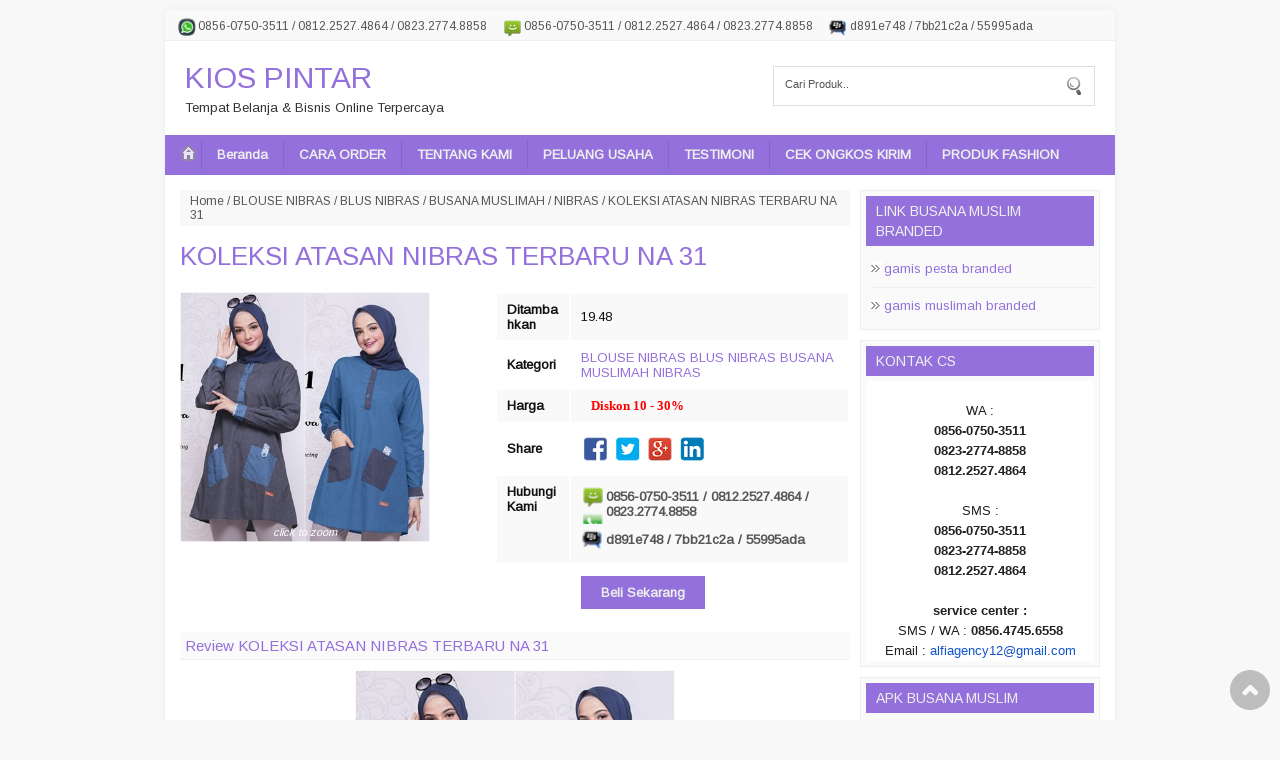

--- FILE ---
content_type: text/html; charset=UTF-8
request_url: https://www.kiospintar.com/2019/07/koleksi-atasan-nibras-terbaru-na-31.html
body_size: 19193
content:
<!DOCTYPE html>
<HTML>
<head>
<link href='https://www.blogger.com/static/v1/widgets/2944754296-widget_css_bundle.css' rel='stylesheet' type='text/css'/>
<meta content='text/html; charset=UTF-8' http-equiv='Content-Type'/>
<meta content='blogger' name='generator'/>
<meta content='width=device-width, initial-scale=1, maximum-scale=1' name='viewport'/>
<!-- SEO Title Tag -->
<title>KOLEKSI ATASAN NIBRAS TERBARU NA 31</title>
<meta content='text/html; charset=UTF-8' http-equiv='Content-Type'/>
<meta content='blogger' name='generator'/>
<link href='https://www.kiospintar.com/favicon.ico' rel='icon' type='image/x-icon'/>
<link href='https://www.kiospintar.com/2019/07/koleksi-atasan-nibras-terbaru-na-31.html' rel='canonical'/>
<link rel="alternate" type="application/atom+xml" title="KIOS PINTAR - Atom" href="https://www.kiospintar.com/feeds/posts/default" />
<link rel="alternate" type="application/rss+xml" title="KIOS PINTAR - RSS" href="https://www.kiospintar.com/feeds/posts/default?alt=rss" />
<link rel="service.post" type="application/atom+xml" title="KIOS PINTAR - Atom" href="https://www.blogger.com/feeds/8564014046726099748/posts/default" />

<link rel="alternate" type="application/atom+xml" title="KIOS PINTAR - Atom" href="https://www.kiospintar.com/feeds/6798657187565940730/comments/default" />
<!--Can't find substitution for tag [blog.ieCssRetrofitLinks]-->
<link href='https://blogger.googleusercontent.com/img/b/R29vZ2xl/AVvXsEgPYWmhQBm1ERMG2XlUohzQqKdtixpKBJ8uwupPhHize1OULQSysDI95pnjJXF05YANHhDboXHNiqSouiWDZFzWQ4amT-bIWTZXUG4bB8MDQOkb7oifNIBUS9QORcB161LZVKLvCBWLblw/s320/page.jpg' rel='image_src'/>
<meta content='Koleksi Blus Atasan terbaru Nibras NA 31 sangat cocok untuk anda yg ingin tampil syar&#39;i, modis dengan design blus yg simple sehingga dapat dipadu padankan dengan koleksi rok atau celana anda. Dengan bahan angelina yg dijamin kualitasnya.


Harga tertera dikatalog

Koleksi lengkap klik webstore disini : KIOSBAJUMUSLIMAH-NIBRAS' name='description'/>
<meta content='https://www.kiospintar.com/2019/07/koleksi-atasan-nibras-terbaru-na-31.html' property='og:url'/>
<meta content='KOLEKSI ATASAN NIBRAS TERBARU NA 31' property='og:title'/>
<meta content='Koleksi Blus Atasan terbaru Nibras NA 31 sangat cocok untuk anda yg ingin tampil syar&#39;i, modis dengan design blus yg simple sehingga dapat dipadu padankan dengan koleksi rok atau celana anda. Dengan bahan angelina yg dijamin kualitasnya.


Harga tertera dikatalog

Koleksi lengkap klik webstore disini : KIOSBAJUMUSLIMAH-NIBRAS' property='og:description'/>
<meta content='https://blogger.googleusercontent.com/img/b/R29vZ2xl/AVvXsEgPYWmhQBm1ERMG2XlUohzQqKdtixpKBJ8uwupPhHize1OULQSysDI95pnjJXF05YANHhDboXHNiqSouiWDZFzWQ4amT-bIWTZXUG4bB8MDQOkb7oifNIBUS9QORcB161LZVKLvCBWLblw/w1200-h630-p-k-no-nu/page.jpg' property='og:image'/>
<!-- Keywords -->
<meta content='KOLEKSI ATASAN NIBRAS TERBARU NA 31 , KIOS PINTAR: KOLEKSI ATASAN NIBRAS TERBARU NA 31' name='keywords'/>
<!-- other tag -->
<meta content='KOLEKSI ATASAN NIBRAS TERBARU NA 31' name='subject'/>
<meta content='KOLEKSI ATASAN NIBRAS TERBARU NA 31' name='abstract'/>
<meta content='indonesian' name='language'/>
<meta content='id' name='geo.country'/>
<meta content='indonesia' name='geo.placename'/>
<meta content='namakamu' name='author'/>
<meta content='index,follow' name='robots'/>
<meta content='2 days' name='revisit-after'/>
<meta content='2 days' name='revisit'/>
<meta content='never' name='expires'/>
<meta content='always' name='revisit'/>
<meta content='global' name='distribution'/>
<meta content='blogger' name='generator'/>
<meta content='general' name='rating'/>
<meta content='true' name='MSSmartTagsPreventParsing'/>
<meta content='text/html; charset=UTF-8' http-equiv='Content-Type'/>
<meta content='index, follow' name='googlebot'/>
<meta content='follow, all' name='Googlebot-Image'/>
<meta content='follow, all' name='msnbot'/>
<meta content='follow, all' name='Slurp'/>
<meta content='follow, all' name='ZyBorg'/>
<meta content='follow, all' name='Scooter'/>
<meta content='all' name='spiders'/>
<meta content='all' name='WEBCRAWLERS'/>
<meta content='aeiwi, alexa, alltheWeb, altavista, aol netfind, anzwers, canada, directhit, euroseek, excite, overture, go, google, hotbot. infomak, kanoodle, lycos, mastersite, national directory, northern light, searchit, simplesearch, Websmostlinked, webtop, what-u-seek, aol, yahoo, webcrawler, infoseek, excite, magellan, looksmart, bing, cnet, googlebot' name='search engines'/>
<link href='https://fonts.googleapis.com/css?family=Arimo' rel='stylesheet' type='text/css'/>
<script src="//code.jquery.com/jquery-1.7.1.min.js" type="text/javascript"></script>
<style id='page-skin-1' type='text/css'><!--
/*
Name     	:  Toko Mandiri v.1 [Premium Theme]
Designer 	:  Rofingi corby
URL      	:  http://wpbtemplate.com
Release  	:  Desember 2014
*/
body{background:#f8f8f8 ;color:#333;font-size:13px;font-family:arimo;padding:10px 0;margin:0}
a:link,a:visited{color:#2294c9;text-decoration:none}
ul.recent{list-style:none;padding:0;margin:0}
#mobile,.date-header,.quickedit,.hiden,.label_name{display:none}
#page{width:950px;margin:0 auto;background:#fff;-webkit-box-shadow: 0px 0px 5px 1px rgba(170,170,170,0.1);-moz-box-shadow: 0px 0px 5px 1px rgba(170,170,170,0.1);box-shadow: 0px 0px 5px 1px rgba(170,170,170,0.1);}
a,img{border:none;outline:none}
#content .item-snippet{display:none}
/* top */
#top{padding:0;background:#f9f9f9;border-bottom:1px solid #eee}
#top ul{height:24px;overflow:hidden}
#top ul{list-style:none;padding:3px;margin:0}
#top li{color:#555;padding:3px 10px 3px 22px;display:block;float:left;margin:0 0 0 5px;font-size:12px;z-index:1000;font-weight:normal;background:url(https://blogger.googleusercontent.com/img/b/R29vZ2xl/AVvXsEhlhp9-O4BM4OdNfsAPzLnzOvyQqedqK4IjzLenzKN2QYXYd7FWPvOgJgqZ_iGVytrpAc4ar8-6pxUn59jG6LTHuboFASyrO_elXJ3pdiTJ0tSWQ3yLDaq5-prs-WrlMfjU75IXKdwWS_Jh/s1600/cs-logo.png) no-repeat left center}
#top li.phone{background-position:0 -69px}
#top li.sms{background-position:0 -47px}
#top li.bbm{background-position:0 -135px}
#top li.ym{background-position:0 0px}
#top li.line{background-position:0 -112px}
#top li.wa{background-position:0 -27px;background-size:22px}
#top li.mail{background-position:0 -98px;float:right;padding:2px 10px 0px 20px;background-size:22px}
/* header */
#header-wrapper{clear:both}
#header-inner{padding:20px 0 20px 20px}
#header-top{background:#fff}
#header-top .title{font-size:30px;margin:0 0 5px;font-weight:normal}
#header-top img{padding:0;max-width:100%;height:auto}
#header-top .titlewrapper{padding:0}
#header-top .descriptionwrapper p{margin:0;}
#header-top #header{width:500px;float:left}
.search-wrap{width:300px;float:right;border:1px solid #ddd;margin:25px 20px;padding:10px}
#query{border:0;padding:1px;width:200px;float:left;color:#555;background:0;font-size:11px}
#submit{background:url(https://blogger.googleusercontent.com/img/b/R29vZ2xl/AVvXsEioNWZ0Ro1BKg3Tg9q5G9EN4D4T-5mMsbUbdlOwygvAWoR_BwCjlhInFIiVdc9YnzU9vksCfVVuPHatxtvdR66Z7lruMCMq5jUjvn-VCjJtEGP9hAJbsoaM_9253L4rwfqsOQPYgsoEKsc/s20/Search.png) no-repeat right center;border:0;height:18px;width:20px;float:right}
input:focus{outline:0}
/* menu */
#menu-top{clear:both;background:#2294c9}
#menu-top ul{list-style:none;margin:0;padding:5px 10px;;height:30px;overflow:hidden}
#menu-top ul li{float:left;margin:0;padding:0;border-spacing:0}
#menu-top ul li a{color:#eee;padding:7px 15px;display:block;border-right:1px solid rgba(0,0,0,0.09);font-size:13px;margin:0}
#menu-top ul li:last-child a{border:none}
#menu-top ul li:hover{background:rgba(0,0,0,0.2)}
#menu-top ul li ul{position:absolute;width:200px;background:#555;height:0;overflow:hidden;margin-top:0;z-index:9999;padding:0}
#menu-top ul li:hover ul{height:auto}
#menu-top ul li ul li{float:none}
#menu-top ul li ul ul ul{display:none}
#menu-top ul li.home_link a{padding:3px}
/* content */
#content-wrapper{clear:both;padding:15px;background:#fff;}
#content{width:670px;float:left}
#content .post img{max-width:100%}
#content .post a{margin:0 !important}
#content .Blog{background:#fff;}
#content .breadcrumbs{background:#f8f8f8;padding:4px 10px;margin:0 0 5px;color:#555;font-size:12px}
#content .breadcrumbs a{color:#555}
#content .post{background:#fff}
#content h1{margin:0 0 10px;padding:10px 0;font-weight:normal}
#content .entry-meta{display:none}
#content .share{padding:0}
#content .share div,#content .share div a{width:30px;height:30px;display:block;float:left;margin:2px 2px 2px 0;font-size:0;}
#content .share div a{display:block;background:url(https://blogger.googleusercontent.com/img/b/R29vZ2xl/AVvXsEhMnggjlfKN0db4D3oFrwNGKvV3PQ7_i427jsrE0cKrMg30gBzYlML9876q1CoJB2KvBCbrssQpGYY__K4Ii_MPF8mTvVlgrz_08RQ47HXkZiIph03lgETi82LPQ3j-VCeXhXfNTFwMPNVA/s150/social.png) no-repeat;}
#content .share a:hover{opacity:0.3}
#content .share .twt a{background-position:-30px 0}
#content .share .gps a{background-position:-60px 0}
#content .share .ink a{background-position:-90px 0}
#detail.hiden {display:none}
#detail{position:relative;display:none;margin:0 0 10px}
#detail .images{float:left;margin-right:0;width:250px;text-align:center;margin-bottom:10px;font-size:11px;min-height:200px;padding:0}
#detail .images img{width:100%}
#detail .images span{display:block;font-style:italic;position:relative;margin-top:-18px;color:#fff}
#detail table{width:355px;float:right;padding:0;color:#111;margin:0}
#detail table tr.contact_buy{vertical-align:top}
#detail table tr.class1{background:#f9f9f9}
#detail table tr.class2{background:#fff}
#detail table td{padding:8px 10px}
#detail table tr.now td{padding:0 10px}
#detail table td.master{font-weight:bold}
#detail td i{display:none}
#detail .harga{display:block;padding:4px 0;font-size:13px;font-weight:bold}
#detail del{color:#777;font-weight:normal;padding:0 ;font-family:tahoma}
#detail strong{padding:0 0 0 10px;color:red;font-family:tahoma}
#detail .pesan{display:block;padding:20px 0;font-weight:bold}
#detail .pesan a{background:#2294c9;color:#eee;padding:9px 20px}
#detail .contact_buy_now span{display:block;padding:5px 0 5px 25px;margin:0 0 3px;font-size:13px;color:#555;font-weight:bold;background:url(https://blogger.googleusercontent.com/img/b/R29vZ2xl/AVvXsEhlhp9-O4BM4OdNfsAPzLnzOvyQqedqK4IjzLenzKN2QYXYd7FWPvOgJgqZ_iGVytrpAc4ar8-6pxUn59jG6LTHuboFASyrO_elXJ3pdiTJ0tSWQ3yLDaq5-prs-WrlMfjU75IXKdwWS_Jh/s1600/cs-logo.png) no-repeat left center;background-size:24px}
#detail .contact_buy_now span.phone{background-position:0 -80px}
#detail .contact_buy_now span.sms{background-position:0 -55px}
#detail .contact_buy_now span.bbm{background-position:0 -155px}
#detail .contact_buy_now span.wa{background-position:0 -30px}
#detail .contact_buy_now span.ym{background-position:0 0px}
#detail .contact_buy_now span.mail{background-position:0 -105px}
#detail .contact_buy_now span.line{background-position:0 -129px;border:none}
#content #review{clear:both;padding:10px 5px;color:#555;line-height:20px;text-align:justify}
#content #review h1,#content #review h2,#content #review h3,#content #review h4,#content #review h5,#content #review h6{margin:0}
#content #review ul{padding:0 0 0 30px;list-style:none}
#content #review ul li{padding:3px;background:#fff url(https://blogger.googleusercontent.com/img/b/R29vZ2xl/AVvXsEiXQOatVsd1qFHBIXDeGYVyQd266cBWZpANZoyw5LZuDdIPYY2ekV40bwr3Ua2eSqRn7cwmCUFamokBbCLcu6-USsq2c-ShnrE6L8UccOJaKKUJ_LEBEQNN52rzfqJH2tlAQSLZ-8fqRkIn/s1600/icon-bullet-2.gif) no-repeat left top;padding-left:15px;background-position:0 5px}
#content #review ol{padding:0 0 0 50px}#content #review ol li{padding:3px 0}
#content #review blockquote{border:1px dashed #eee;margin:0 0 10px;padding:30px;background:#fafafa;font-style:italic;color:#444}
#content #review img{max-with:100%;height:0}
#content .line,#content .relatedh2,#respond h2{color:#2294c9;font-weight:normal;font-size:15px;background:#fafafa;border-bottom:1px solid #eee;padding:5px ;margin:0}
#content #related_posts .post{width:24.25%;float:left;background:#fff;margin:5px 1% 5px 0}
#content #related_posts .post:nth-child(4n+1){clear:both}
#content #related_posts .post:nth-child(4n+2){}
#content #related_posts .post:nth-child(4n+3){}
#content #related_posts .post:nth-child(4n+4){margin:5px 0;float:right}
#content #related_posts .post h2{clear:both;margin:0;font-size:13px;font-weight:normal;text-align:center;position:relative;border:none}
#content #related_posts .post h2 span.thumbnails{width:100%}#content h2 span.thumbnails img{width:100%;display:block}
#content #related_posts .post h2 span.h2t{color:#111;padding:5px 0;display:block;font-weight:normal;height:26px;overflow:hidden}
#content #related_posts .post .entry-meta,#content #related_posts .post-content i{display:none}
#content #related_posts .post-content {background:#eee url(https://blogger.googleusercontent.com/img/b/R29vZ2xl/AVvXsEinvLpLWUxidgFiHDiMFLR_3biDFzuyt-A6fa-wpQ6-925Iud048MMeGxuIik_46H7IIpYS5BCXWalbkzqY12BANkXGmJJvs6qCplLo5T279NathBqOrsDzZ-gHDgl2902BYaaNN22OJ6mK/s1600/1post.png) repeat-x bottom;background-size:2px;padding:10px;position:relative;text-align:center;border:1px solid #eee}
#content #related_posts .post-content del{display:none}
#content #related_posts .post-content strong{color:#555;font-weight:normal}
#content #related_posts .post-content .chart{padding:10px 0;text-align:center}
#content #related_posts .post-content .chart a{padding:6px 15px;border:1px solid #eee}
#content #related_posts .post-content .chart .pesan a{display:none}
#content #related_posts .post-content .chart .detail a{background:#2294c9;color:#fff;display:block}
#content .breadcrumbs .Produk,#content table .Produk{display:none}
/* sidebar */
#sidebar2{width:180px;float:left;margin:10px 0 0 10px;color:#111;font-size:13px;line-height:20px}
#sidebar{width:240px;float:right;color:#111;font-size:13px;line-height:20px}
.sidebar .morelab{display:none}
.sidebar img{max-width:100%}
.sidebar .widget{margin:0 0 10px;background:#fafafa;padding:5px;border:1px solid #eee;clear:both}
.sidebar .widget h2{margin:0 0 5px; padding:5px 10px;color:#eee; font-size:14px;font-weight:normal;background:#2294c9;clear:both}
.sidebar .widget ul{list-style:none;padding:0;margin:0 0 0 5px}
.sidebar .widget ul li{margin:0 ;border-bottom:1px solid #eee;padding:8px 0 8px 13px;background:url(https://blogger.googleusercontent.com/img/b/R29vZ2xl/AVvXsEiXQOatVsd1qFHBIXDeGYVyQd266cBWZpANZoyw5LZuDdIPYY2ekV40bwr3Ua2eSqRn7cwmCUFamokBbCLcu6-USsq2c-ShnrE6L8UccOJaKKUJ_LEBEQNN52rzfqJH2tlAQSLZ-8fqRkIn/s1600/icon-bullet-2.gif) no-repeat top left;background-position:0 10px}
.sidebar .widget i,.sidebar .widget .chart{display:none}
.sidebar ul li:last-child{border:none}
.sidebar .widget.PopularPosts li{background:none;padding:8px 0 4px;margin:0}
.sidebar .widget.PopularPosts ul{list-style:none;margin:0;padding:0}
.sidebar .widget.PopularPosts .item-thumbnail{width:70px;loat:left}
.sidebar .widget.PopularPosts .item-thumbnail img{width:100%;display:block;height:auto}
.sidebar .widget.PopularPosts .harga{display:none}
.sidebar .widget.PopularPosts .item-title{color:#dd3333;font-size:13px;font-weight:normal;max-height:40px;overflow:hidden;display:block}
.sidebar .widget.PopularPosts .item-title a{display:block;padding:0 ;font-weight:normal}
.sidebar .widget.PopularPosts .item-snippet del{display:none}
.sidebar .widget.PopularPosts .item-snippet strong{color:#555;font-size:12px}
.sidebar ul.recent{list-style:none;margin:0;padding:0}
.sidebar ul.recent li{background:none;padding:8px 0;margin:0}
.sidebar ul.recent li h2{background:none;border:none;padding:0;margin:0;text-align:left}
.sidebar ul.recent li h2 span.thumbnails{width:70px;display:block;float:left;margin-right:5px;}
.sidebar ul.recent li h2 span.thumbnails img{width:100%;display:block}
.sidebar ul.recent li h2 span.h2t{font-size:13px;font-weight:normal;max-height:40px;overflow:hidden;display:block}
.sidebar ul.recent li strong{color:#555;font-weight:bold;display:block;padding:5px 0;font-size:12px}
.sidebar ul.recent li .chart,.sidebar ul.recent li del{display:none}
.sidebar .pengiriman img{max-width:90%;display:block;margin:5px auto}
.sidebar .morelab{display:none}
.sidebar .post-product br{display:none}
#sidebar2 .widget.PopularPosts ul{padding:0;margin:0}
#sidebar2 .widget.PopularPosts ul li{width:48%;float:left;clear:none;padding:0;margin:0;border:none}
#sidebar2 .widget.PopularPosts ul li:nth-child(even){float:right}
#sidebar2 .widget.PopularPosts .item-thumbnail{width:100%;border:none}
#sidebar2 ul li .item-snippet,#sidebar2 .widget.PopularPosts  ul li .item-title{display:none}
#sidebar2 ul.recent li h2 span.h2t{display:none}
#sidebar2 ul.recent li h2 span.thumbnails{width:100%;float:none;margin:0;padding:0}
#sidebar2 ul.recent li{width:48%;float:left;clear:none;padding:0;margin:0 0 4%;border:none}
#sidebar2 ul.recent li:nth-child(even){float:right}
#pembayaran .bank{;line-height:19px;background:url(https://blogger.googleusercontent.com/img/b/R29vZ2xl/AVvXsEjtn0Jn8izgKa8fzAvc9uMga6y4YH5wjIxQppIOWufvGD4tv-YZDh0ffja6lpznYsU7TbJkdnduKss9YduVNuQFERrKbtf8AgY-oqpfM9EQKcMlUAqdx1BpLNGz6snUkJn02fy7V94F3IaQ/s240/Untitled-1.gif) no-repeat left top;color:#111;padding:15px 0 15px 110px;margin:0;height:34px;overflow:hidden}
#pembayaran .bank:nth-child(even){background:#f7f7f7 url(https://blogger.googleusercontent.com/img/b/R29vZ2xl/AVvXsEjtn0Jn8izgKa8fzAvc9uMga6y4YH5wjIxQppIOWufvGD4tv-YZDh0ffja6lpznYsU7TbJkdnduKss9YduVNuQFERrKbtf8AgY-oqpfM9EQKcMlUAqdx1BpLNGz6snUkJn02fy7V94F3IaQ/s240/Untitled-1.gif) no-repeat left top;}
#pembayaran .bank.bca{background-position:0 10px}
#pembayaran .bank.mandiri{background-position:0 -182px}
#pembayaran .bank.bni{background-position:0 -53px}
#pembayaran .bank.bri{background-position:0 -117px}
/* footer */
#footer{clear:both;border-top:10px solid #fff;padding:0;color:#111;line-height:20px;font-size:12px;text-align:left}
#footer p{margin:0 0 5px;float:left}
#footer a{color:#fff}
#footer-bottom{padding: 20px;background:#2294c9;color:#fff}
#scrollup{position:fixed;right:10px;bottom:10px;background:url(https://blogger.googleusercontent.com/img/b/R29vZ2xl/AVvXsEhZSFC2edRdWASm6wZaEzhrQw0JTgehN5guqcU1tK4-ZGQWjQexBwd2XFHDa1HDYpfa1hvEepR90TqYFQoX-5prTvTaUAmmKJ4i4dlJgFMq34ZvIr_vu2VuLk75S13__K_8slo1CAGHyYc/s1600/icon_gototop.png) no-repeat center;font-size:0;height:40px;width:40px;background-size:40px;opacity:.8;margin-top:10px;}
#scrollup:hover{opacity:.7}
.status-msg-wrap{display:none}
/* mobile */
#mobile a{color:#fff;margin:0 10px}
#mobile{line-height:30px;background:#2294c9;text-align:center;color:#fff;font-weight:bold;font-size:20px;padding:10px;overflow:hidden;height:25px}
#mobile .mmenu{background:url(https://blogger.googleusercontent.com/img/b/R29vZ2xl/AVvXsEhq3eCLlxh9LwC8DK3lEzWjrid1pdK5iM-mhd3F7gcV7K6djNj9POjg8s0x97ijtfntO6ateaJK_cKGD4q5rx8ngbhAD35ynXDWIGMij6E1NF9uqa9yrBuX6WKFfBGCKdtdxid8O2_mwsaM/s25/menu.png) no-repeat center;width:25px;height:25px;display:block;float:left;background-size:25px}
#mobile .msearch{background:url(https://blogger.googleusercontent.com/img/b/R29vZ2xl/AVvXsEixFL5_Cbb2k4vNUAFdLQBQHJH4KIHIP-tAL_fyUovBVqRcZ_lcfM7vZZz8BTKAGYFlPQ13tSThPvI1ZZ4xtdmu-mxUqVRNQrgKeyv5bJwV3jSTK1jAR8IVdV_kqQ4PTHr7NMlxMTE4fESK/s1600/search_icon_white.png) no-repeat center;width:25px;height:25px;display:block;float:right}
.fb_iframe_widget,.fb_iframe_widget span,.fb_iframe_widget span iframe[style]{min-width:100% !important;width:100% !important}
#blog-pager,.pagenavi{clear:both;text-align:center;margin:0 auto 10px;padding:20px;line-height:30px}
#blog-pager a,.pagenavi span,.pagenavi a{margin:0 5px 0 0;padding:5px 15px;text-decoration:none;color:#111;background:#fafafa;border:1px solid #ddd}
#blog-pager a:visited,.pagenavi a:visited{color:#111}
#blog-pager a:hover,.pagenavi a:hover{color:#111;text-decoration:none;background:#eee}
.pagenavi .current{color:#111;text-decoration:none;background:#eee}
.pagenavi .pages,.pagenavi .current{font-weight:normal}
.pagenavi .pages{color:#111;background:#eee}
#pop{background:rgba(0,0,0,0.6);position:fixed;top:0;width:100%;height:100%;z-index:999}
#pop .pop-body{position:relative;margin:0 auto;width:410px;background:#fff;padding:10px}
#pop .pop-body img{width:410px}
#pop .pop-body .close{position:absolute;width:390px}
#pop .pop-body .close img{width:30px;float:right;;position:relative;z-index:999}
/* Responsive */
@media(max-width:910px){
#page{border:none}
body{padding:0}
#mobile{display:block}
#menu-top ul li.home_link a{display:none}
#header,#menu-top,.search-wrap{display:none}
#top ul{height:auto;text-align:center;overflow:none}
#top li{float:none;display:inline-table}
#top li.mail{float:none}
#menu-top ul{height:auto}
#page.show #menu-top{display:block;height:auto;position:absolute;top:45px;background:#222;width:100%;z-index:9999}
#page.show .search-wrap{display:none}
#page.show #menu-top li{float:none;width:100%}
#page.show #menu-top li ul{height:auto;position:relative;width:100%}
#page.show #menu-top li ul li a{font-size:11px}
#page.show2 #menu-top li{display:none}
#page.show2 .search-wrap{border:none;display:block;width:100%;float:none;margin:0;position:absolute;top:45px;background:#111;padding:0}
#page.show2 .searchbody{background:#fff;margin:10px;height:15px;padding:8px 0}
#page.show2 #query{width:calc(100% - 55px);padding:0 10px}
#page{width:100%}
#content-padding{padding:10px}
#detail .images{width:30%}
#detail table{width:69%}
#content-wrapper{padding:0}
#content{width:100%;padding:0}
#sidebar{width:100%;padding:0;margin:20px 0}
#sidebar .widget{float:none;padding:0;border:none;background:none}
#sidebar .widget.PopularPosts ul li{width:20%;float:left;clear:none;padding:0;margin:0;border:none}
#sidebar .widget.PopularPosts ul li:nth-child(even){float:left}
#sidebar .widget.PopularPosts ul li .item-content{padding:5px}
#sidebar .widget.PopularPosts .item-thumbnail{width:100%;border:none}
#sidebar ul.recent li{width:20%;float:left;clear:none;padding:0;margin:0;border:none}
#sidebar ul.recent li .post-content{padding:5px}
#sidebar ul li .item-snippet,#sidebar .widget.PopularPosts  ul li .item-title,#sidebar ul.recent li h2 span.h2t{display:none}
#sidebar ul.recent li h2 span.thumbnails{width:100%;float:none;margin:0;padding:0}
}
@media(max-width:550px){
#detail .images{width:100%;float:none}
#detail table{width:100%;float:none}
}
@media(max-width:500px){
#content #related_posts .post{width:49%;float:left;background:#fff;margin:5px 1% 5px 0}
#content #related_posts .post:nth-child(4n+1){clear:none;margin:5px 0}
#content #related_posts .post:nth-child(2n+1){clear:both;margin:5px 0}
#content #related_posts .post:nth-child(4n+4){float:left;margin:5px 0}
#content #related_posts .post:nth-child(even){float:right;margin:5px 0}
#sidebar .widget.PopularPosts ul li,#sidebar ul.recent li{width:25%;float:left}
#sidebar2 .widget.PopularPosts ul li,#sidebar2 ul.recent li{width:25%;float:left}
}
@media(max-width:400px){
#sidebar .widget.PopularPosts ul li,#sidebar ul.recent li{width:33%;float:left}
#sidebar2 .widget.PopularPosts ul li,#sidebar2 ul.recent li{width:33%;float:left}
}
@media(max-width:300px){
#detail tr td{display:block}
}
.FeaturedPost .post-summary{text-align:center}
.FeaturedPost img{display:block;margin:0 auto}
.FeaturedPost h3{margin:0}

--></style>
<script type='text/javascript'>
$(document).ready(function(){
$("#nav ul").prepend('<li class="home_link"><a href="/"><img src="https://blogger.googleusercontent.com/img/b/R29vZ2xl/AVvXsEjJoIcjw3GwzKwlUPVjbTqQs2P0hrjdYleylBtp-4liJEN1pjGRyXsCz9wStZlyOSG_HRZ__4KPX9QEiAED79vT2S7qUDwzhPh3cPH1Pl5PUlqBOtb-l6cE2LHHjbfxpWM6teda-25nN1hN/s1600/home-icon.png" alt="home"/></a></li>');
  })
//thumb
function Thumb(parentID,size,link){var image=$(parentID+" img");var url=$(parentID+" a");if(link=='1'){for(var i=0;i<image.length;i++){image[i].src=image[i].src.replace(/s72-c/,"s"+size)}}else{for(var i=0;i<url.length;i++){url[i].href=url[i].href.replace(/s72-c/,"s"+size)}}}
//harga
function listharga(input,on){var explode=input.split('@');var explode2=explode[0].split('~');if(explode2[1]){if(on=='1'){var harga="<del>"+explode2[0]+"</del><strong>"+explode2[1]+"</strong><i>"+explode[1]+"</i><br/>"}else{var harga="<strong>"+explode2[1]+"</strong><i>"+explode[1]+"</i><br/>"}}else{var harga="<strong>"+explode[0]+"</strong><i>"+explode[1]+"</i><br/>"}if(explode[1]){document.writeln("<div class='harga'>"+harga+"</div>")}else{document.writeln("<div class='harga'><i>"+harga+"</i></div>")}}
//recent
var numposts=4;var showpostthumbnails=true;var showpostsummary=true;var numchars=100;function showrecentpostswiththumbs(e){document.write('<ul class="recent">');for(var t=0;t<numposts;t++){var r=e.feed.entry[t];var i=r.title.$t;var s;if(t==e.feed.entry.length)break;for(var o=0;o<r.link.length;o++){if(r.link[o].rel=="replies"&&r.link[o].type=="text/html"){var u=r.link[o].title;var a=r.link[o].href}if(r.link[o].rel=="alternate"){s=r.link[o].href;break}}var f;try{f=r.media$thumbnail.url}catch(l){f="https://blogger.googleusercontent.com/img/b/R29vZ2xl/AVvXsEjXT1hyphenhyphensCfD9v1Uh8tl6QgoL2dnHvSG0PpCmat_j_ivbVePmZ-x5Quj8DHWrQJ57c0nc3UZATH_seGsvlmXx1AoEXs3glz9Htp541tbzxMnbpH6m84hyphenhyphenGk9XLtQRxEt5nQsVf0EiNPYdO8/s72-c/default-thumbnail.png"}document.write('<li class="post hentry"><div class="post-content">');document.write('<div class="entry-header"><h2 class="post-title entry-title">');document.write('<a href="'+s+'" ><span class="thumbnails"><img src="'+f+'"/></span><span class="h2t" >'+i+'</span></a>');document.write('</h2></div>');if("content"in r){var c=r.content.$t}else if("summary"in r){var c=r.summary.$t}else var c="";var h=/<\S[^>]*>/g;c=c.replace(h,"");if(showpostsummary==true){if(c.length<numchars){document.write('<div class="post-body entry-content item-snippet">');document.write(c);document.write('</div>')}else{document.write('<div class="post-body entry-content item-snippet">');c=c.substring(0,numchars);var p=c.lastIndexOf(" ");c=c.substring(0,p);document.write(c+"...");document.write('</div>')}}document.write('<div class="chart"><span class="detail"><a class="radius" href="'+s+'">Detail</a></span> <span class="pesan"><a class="radius" href="#" onclick="window.location.href=buynow">Beli</a></span></div> <span style="clear:both;display:block"></span>');document.write("</div></li>")}document.write("</ul>")}

function home_produk(tot){numposts=tot;var script_location="/feeds/posts/default/-/Produk/?orderby=published&alt=json-in-script&callback=showrecentpostswiththumbs";document.write("<div class='post-product'><h2 class='homeh2'>Produk Terbaru</h2> ");document.write('\x3Cscript type="text/javascript" src="'+script_location+'">\x3C/script>');document.write("<br style='clear:both'/></div>");document.write("<div class='morelab'><a href='/search/label/Produk'>View All</a></div>")}function home_artikel(tot){numposts=tot;var script_location="/feeds/posts/default/-/Artikel/?orderby=published&alt=json-in-script&callback=showrecentpostswiththumbs";document.write("<div class='article'><h2 class='homeh2'>Artikel Terbaru</h2> ");document.write('\x3Cscript type="text/javascript" src="'+script_location+'">\x3C/script>');document.write("<br style='clear:both'/></div>");document.write("<div class='morelab'><a href='/search/label/Artikel'>View All</a></div>")}function Produk(lab,tot){numposts=tot;var script_location="/feeds/posts/default/-/"+lab+"/?orderby=published&alt=json-in-script&callback=showrecentpostswiththumbs";document.write("<div class='post-product'>");document.write('\x3Cscript type="text/javascript" src="'+script_location+'">\x3C/script>');document.write("<br style='clear:both'/></div> ");document.write("<div class='morelab'><a href='/search/label/"+lab+"'>View All</a></div>")}function Terbaru(tot){numposts=tot;var script_location="/feeds/posts/default/?orderby=published&alt=json-in-script&callback=showrecentpostswiththumbs";document.write("<div class='post-product'>");document.write('\x3Cscript type="text/javascript" src="'+script_location+'">\x3C/script>');document.write("<br style='clear:both'/></div>")}function pengiriman(ke){document.write("<div class='pengiriman'>");var jne="https://blogger.googleusercontent.com/img/b/R29vZ2xl/AVvXsEixfbVYCU3ht9kUMF1I5lLQccEz-bzWHFt2h3YfWVEGpeyote89ncnlfvNWSNdLCN1HV_LAZjxi6PT5wx9BpIpTfD6xHI7wlnJqiMItk4micDxjg0S1Qs59RINuK5FhFp0xp35qAiEqJOsa/s300/jne.png";var tiki="https://blogger.googleusercontent.com/img/b/R29vZ2xl/AVvXsEg8OcOAOzs7WfgfB4mTlcg62jKzaz_Nri_3hejtLEMMFKxfaz4V4PtNfsrVfpFYJ76KrJ77OLpLE7cQAdhBt5OZifxjN_ZHJxjGWHlOVuZzuZkr_O9UUWwa8H-Q_v0G1_pgU2IPahERc3hM/s300/tiki.png";var pos="https://blogger.googleusercontent.com/img/b/R29vZ2xl/AVvXsEghf-s4JW0MvJlmmYIIOaagUuVxx4khnoGgDfuBH5QVlLE_mxSnkEqRU7Gdgv4pSaThyGTf_Xdr7rxijztz6mBom8weOr20RBq6TTg9ued5PzW5CnGUktNnXKR4iO4tFEOXdjE1tigvbjcZ/s300/pos.png";data=ke.split(",");for(i=0;i<data.length;i++){to=data[i];if(to=="jne"){document.write("<img src='"+jne+"' />")}if(to=="tiki"){document.write("<img src='"+tiki+"' />")}if(to=="pos"){document.write("<img src='"+pos+"' />")}}document.write("</div>")}
 </script>
<link href='https://www.blogger.com/dyn-css/authorization.css?targetBlogID=8564014046726099748&amp;zx=3bf5b394-31af-43b7-afcb-9a3868edb1a0' media='none' onload='if(media!=&#39;all&#39;)media=&#39;all&#39;' rel='stylesheet'/><noscript><link href='https://www.blogger.com/dyn-css/authorization.css?targetBlogID=8564014046726099748&amp;zx=3bf5b394-31af-43b7-afcb-9a3868edb1a0' rel='stylesheet'/></noscript>
<meta name='google-adsense-platform-account' content='ca-host-pub-1556223355139109'/>
<meta name='google-adsense-platform-domain' content='blogspot.com'/>

</head>
<body>
<div class='hide' id='page'>
<!-- TOP -->
<div id='header-top'>
<div class='top section' id='top'><div class='widget HTML' data-version='1' id='HTML99'>
<script type='text/javascript'>
var produk_category		="Produk";
var article_category	="Artikel";
var crop_thumbnail		=true;
</script>
<script type='text/javascript'>
// STAR BLOG SETTING

var article_mode	=true;
var produk_show		=8;
var article_show	=2;
var postperpage		=8;
var buynow		="/p/pemesanan.html#";
var enable_comments	=false;
var pop_up_facebook	=false;
var facebook_url	="https://www.facebook.com/";
var contact_buy		=true;
var contact_buy_number	="phone,sms,bbm,dd";

// END STAR BLOG SETTING
</script>
</div><div class='widget HTML' data-version='1' id='HTML1'>
<style>
    a:link,a:visited,#content .morelab,#content .line,#content .relatedh2,#respond h2,#content .post-article h2 span.h2t{color:#9370DB}
#menu-top,#detail .pesan a,.sidebar .widget h2,#footer-bottom,#mobile,#content .widget h2.title,#content .homeh2,#content .post-content .chart .pesan a,#content #related_posts .post-content .chart .detail a{background:#9370DB}
@media(max-width:750px){
#content .post-content .chart .detail a{background:#9370DB}
#content h2 span.h2t{color:#9370DB}
}
</style>
</div><div class='widget HTML' data-version='1' id='HTML100'>
<ul>
<ul>
<li class='wa'>0856-0750-3511 / 0812.2527.4864 / 0823.2774.8858 </li>


<li class='sms'>0856-0750-3511 / 0812.2527.4864 / 0823.2774.8858</li>




<li class='bbm'>d891e748 / 7bb21c2a / 55995ada</li>


</ul>
</ul>
</div></div>
<div id='mainheader'>
<div id='header-wrapper'>
<div class='header section' id='header'><div class='widget Header' data-version='1' id='Header1'>
<div id='header-inner'>
<div class='titlewrapper'>
<div class='title'>
<a href='https://www.kiospintar.com/'>KIOS PINTAR</a>
</div>
</div>
<div class='descriptionwrapper'>
<p class='description'><span>
Tempat Belanja &amp; Bisnis Online Terpercaya
</span></p>
</div>
</div>
<div class='clear'></div>
</div></div>
</div>
<div class='search-wrap'>
<div class='searchbody'>
<form action='/search' method='get'>
<input id='query' name='q' onblur='if (this.value == "") {this.value = "Cari Produk..";}' onfocus='if (this.value == "Cari Produk..") {this.value = ""}' type='text' value='Cari Produk..'/>
<button id='submit' type='submit'></button>
</form>
</div>
</div></div>
</div>
<!-- //TOP -->
<div class='menu-top section' id='menu-top'><div class='widget PageList' data-version='1' id='PageList100'>
<nav id='nav'>
<ul>
<li class='selected'><a href='https://www.kiospintar.com/'>Beranda</a></li>
<li class='selected'><a href='https://www.kiospintar.com/p/pemesanan.html'>CARA ORDER</a></li>
<li class='selected'><a href='https://www.kiospintar.com/p/tentang-kami_9.html'>TENTANG KAMI</a></li>
<li class='selected'><a href='https://www.kiospintar.com/p/blog-page_14.html'>PELUANG USAHA</a></li>
<li class='selected'><a href='https://www.kiospintar.com/p/testimoni.html'>TESTIMONI</a></li>
<li class='selected'><a href='https://www.kiospintar.com/p/pengiriman-barang-murah-dalam-jumlah.html'>CEK ONGKOS KIRIM</a></li>
<li class='selected'><a href='http://www.kiospintar.com/search/label/BUSANA%20MUSLIMAH'>PRODUK FASHION</a></li>
</ul>
</nav>
</div></div>
<div id='content-wrapper'>
<div id='content-padding'>
<div id='content'>
<div class='main section' id='main'><div class='widget Blog' data-version='1' id='Blog1'>
<div class='breadcrumbs' xmlns:v='http://rdf.data-vocabulary.org/#'>
<span typeof='v:Breadcrumb'><a href='https://www.kiospintar.com/' property='v:title' rel='v:url'>Home</a></span>
<span class='BLOUSE NIBRAS' typeof='v:Breadcrumb'> / <a href='https://www.kiospintar.com/search/label/BLOUSE%20NIBRAS' property='v:title' rel='v:url'>BLOUSE NIBRAS</a></span>
<span class='BLUS NIBRAS' typeof='v:Breadcrumb'> / <a href='https://www.kiospintar.com/search/label/BLUS%20NIBRAS' property='v:title' rel='v:url'>BLUS NIBRAS</a></span>
<span class='BUSANA MUSLIMAH' typeof='v:Breadcrumb'> / <a href='https://www.kiospintar.com/search/label/BUSANA%20MUSLIMAH' property='v:title' rel='v:url'>BUSANA MUSLIMAH</a></span>
<span class='NIBRAS' typeof='v:Breadcrumb'> / <a href='https://www.kiospintar.com/search/label/NIBRAS' property='v:title' rel='v:url'>NIBRAS</a></span>
<span class='Produk' typeof='v:Breadcrumb'> / <a href='https://www.kiospintar.com/search/label/Produk' property='v:title' rel='v:url'>Produk</a></span>

  / <span>KOLEKSI ATASAN NIBRAS TERBARU NA 31</span>
</div>
<div class='blog-posts'>
<!--Can't find substitution for tag [adStart]-->
<div class='post hentry'>
<div class='post-content'>
<div class='entry-header'>
<h1 class='post-title entry-title'>
<a href='https://www.kiospintar.com/2019/07/koleksi-atasan-nibras-terbaru-na-31.html' rel='bookmark'>KOLEKSI ATASAN NIBRAS TERBARU NA 31</a>
</h1>
</div>
<div class='entry-meta single'>
<span class='post-timestamp'>
<meta content='https://www.kiospintar.com/2019/07/koleksi-atasan-nibras-terbaru-na-31.html' itemprop='url'/>
<a class='updated' href='https://www.kiospintar.com/2019/07/koleksi-atasan-nibras-terbaru-na-31.html' rel='bookmark' title='permanent link'>
<abbr class='published' itemprop='datePublished' title='2019-07-22T19:48:00-07:00'>
<!--Can't find substitution for tag [post.dateHeader]-->
</abbr>
</a>
</span>
<span class='by'>
                        Post by : 
                        Kios Baju Muslimah
</span>
</div>
<div class='post-body entry-content' id='post-body-6798657187565940730'>
<div id='detail'>
<div class='images'><a href='https://blogger.googleusercontent.com/img/b/R29vZ2xl/AVvXsEgPYWmhQBm1ERMG2XlUohzQqKdtixpKBJ8uwupPhHize1OULQSysDI95pnjJXF05YANHhDboXHNiqSouiWDZFzWQ4amT-bIWTZXUG4bB8MDQOkb7oifNIBUS9QORcB161LZVKLvCBWLblw/s72-c/page.jpg'>
<img alt='https://blogger.googleusercontent.com/img/b/R29vZ2xl/AVvXsEgPYWmhQBm1ERMG2XlUohzQqKdtixpKBJ8uwupPhHize1OULQSysDI95pnjJXF05YANHhDboXHNiqSouiWDZFzWQ4amT-bIWTZXUG4bB8MDQOkb7oifNIBUS9QORcB161LZVKLvCBWLblw/s72-c/page.jpg' src='https://blogger.googleusercontent.com/img/b/R29vZ2xl/AVvXsEgPYWmhQBm1ERMG2XlUohzQqKdtixpKBJ8uwupPhHize1OULQSysDI95pnjJXF05YANHhDboXHNiqSouiWDZFzWQ4amT-bIWTZXUG4bB8MDQOkb7oifNIBUS9QORcB161LZVKLvCBWLblw/s72-c/page.jpg'/>
</a><span>click to zoom</span></div>
<table>
<tr class='class1'>
<td class='master'>Ditambahkan</td>
<td>19.48</td>
</tr>
<tr class='class2'>
<td class='master'>Kategori </td>
<td>
<a class='BLOUSE NIBRAS' href='https://www.kiospintar.com/search/label/BLOUSE%20NIBRAS'>BLOUSE NIBRAS</a>
<script type='text/javascript'>var cat="BLOUSE NIBRAS";</script>
<a class='BLUS NIBRAS' href='https://www.kiospintar.com/search/label/BLUS%20NIBRAS'>BLUS NIBRAS</a>
<script type='text/javascript'>var cat="BLUS NIBRAS";</script>
<a class='BUSANA MUSLIMAH' href='https://www.kiospintar.com/search/label/BUSANA%20MUSLIMAH'>BUSANA MUSLIMAH</a>
<script type='text/javascript'>var cat="BUSANA MUSLIMAH";</script>
<a class='NIBRAS' href='https://www.kiospintar.com/search/label/NIBRAS'>NIBRAS</a>
<script type='text/javascript'>var cat="NIBRAS";</script>
<a class='Produk' href='https://www.kiospintar.com/search/label/Produk'>Produk</a>
<script type='text/javascript'>var cat="Produk";</script>
</td>
</tr>
<tr class='class1'>
<td class='master'>Harga </td>
<td class='item-snippet'> Diskon 10 - 30% @                      Koleksi Blus Atasan terbaru Nibras NA 31&#160; sangat cocok untuk anda yg ingin tampil syar&#39;i, modis ...</td>
</tr>
<tr class='class2'>
<td class='master'>Share</td>
<td>
<div class='share'>
<div class='fbk'>
<a href='http://www.facebook.com/sharer.php?u=https://www.kiospintar.com/2019/07/koleksi-atasan-nibras-terbaru-na-31.html' rel='nofollow' target='_blank' title='Share ke facebook'>.</a>
</div>
<div class='twt'>
<a href='http://twitter.com/home?status=KOLEKSI ATASAN NIBRAS TERBARU NA 31%20https://www.kiospintar.com/2019/07/koleksi-atasan-nibras-terbaru-na-31.html' rel='nofollow' target='_blank' title='Twitter'>.</a>
</div>
<div class='gps'>
<a href='https://plus.google.com/share?url=https://www.kiospintar.com/2019/07/koleksi-atasan-nibras-terbaru-na-31.html' rel='nofollow' target='_blank' title='Share ke google+'>.</a>
</div>
<div class='ink'>
<a href='https://www.linkedin.com/shareArticle?url=https://www.kiospintar.com/2019/07/koleksi-atasan-nibras-terbaru-na-31.html' rel='nofollow' target='_blank' title='Share ke google+'>.</a>
</div>
</div>
</td>
</tr>
<tr class='class1 contact_buy'>
<td class='master'>Hubungi Kami</td>
<td><div class='contact_buy_now'></div></td>
</tr>
<tr class='now'>
<td class='master'></td>
<td><span class='pesan'><a class='radius' href='#' onclick='window.location.href=buynow'>Beli Sekarang</a></span></td>
</tr>
</table>
<span style='display:block;clear:both;height:0'></span>
</div>
<h2 class='line'>Review KOLEKSI ATASAN NIBRAS TERBARU NA 31
</h2>
<div id='review'>
<div class="separator" style="clear: both; text-align: center;">
<b>Diskon 10 - 30%</b>@</div>
<div class="separator" style="clear: both; text-align: center;">
<a href="https://blogger.googleusercontent.com/img/b/R29vZ2xl/AVvXsEgPYWmhQBm1ERMG2XlUohzQqKdtixpKBJ8uwupPhHize1OULQSysDI95pnjJXF05YANHhDboXHNiqSouiWDZFzWQ4amT-bIWTZXUG4bB8MDQOkb7oifNIBUS9QORcB161LZVKLvCBWLblw/s1600/page.jpg" imageanchor="1" style="margin-left: 1em; margin-right: 1em;"><img alt="" border="0" data-original-height="401" data-original-width="401" height="320" src="https://blogger.googleusercontent.com/img/b/R29vZ2xl/AVvXsEgPYWmhQBm1ERMG2XlUohzQqKdtixpKBJ8uwupPhHize1OULQSysDI95pnjJXF05YANHhDboXHNiqSouiWDZFzWQ4amT-bIWTZXUG4bB8MDQOkb7oifNIBUS9QORcB161LZVKLvCBWLblw/s320/page.jpg" title="KOLEKSI ATASAN NIBRAS TERBARU NA 31" width="320" /></a></div>
<div class="separator" style="clear: both; text-align: center;">
<br /></div>
<div class="separator" style="clear: both; text-align: center;">
</div>
<div class="separator" style="clear: both; text-align: center;">
</div>
<div class="separator" style="clear: both; text-align: center;">
</div>
<div class="separator" style="clear: both; text-align: center;">
</div>
<div class="separator" style="clear: both; text-align: center;">
</div>
<div class="separator" style="clear: both; text-align: center;">
<b> </b></div>
<div class="separator" style="clear: both; text-align: justify;">
<br /></div>
<div class="separator" style="background-color: white; clear: both; color: #666666; font-family: &quot;open sans&quot;; font-size: 14px; margin: 0px; padding: 0px; text-align: center;">
<b style="margin: 0px; padding: 0px; text-align: start;">Koleksi Blus Atasan terbaru Nibras NA 31&nbsp;</b><span style="margin: 0px; padding: 0px; text-align: start;">sangat cocok untuk anda yg ingin tampil syar'i, modis dengan design blus yg simple sehingga dapat dipadu padankan dengan koleksi rok atau celana anda. Dengan bahan angelina yg dijamin kualitasnya.</span></div>
<div>
<span style="margin: 0px; padding: 0px; text-align: start;"><br /></span></div>
<div class="separator" style="clear: both; text-align: center;">
<b> </b></div>
<div class="separator" style="clear: both; text-align: center;">
</div>
<div class="separator" style="clear: both; text-align: left;">
Harga tertera dikatalog</div>
<div class="separator" style="clear: both; text-align: left;">
Koleksi lengkap klik webstore disini :&nbsp;<a href="https://www.kiosbajumuslimah.com/search/label/NIBRAS" target="_blank">KIOSBAJUMUSLIMAH-NIBRAS</a></div>
<div class="separator" style="clear: both; text-align: left;">
</div>
<div class="separator" style="clear: both; text-align: left;">
</div>
<div class="separator" style="clear: both; text-align: left;">
</div>
<a name="more"></a><div>
</div>
<div class="separator" style="clear: both; text-align: center;">
</div>
<div class="separator" style="clear: both; text-align: center;">
</div>
<div class="separator" style="clear: both; text-align: center;">
</div>
<div class="separator" style="clear: both; text-align: center;">
</div>
<div class="separator" style="clear: both; text-align: center;">
</div>
<div class="separator" style="clear: both; text-align: center;">
</div>
<div class="separator" style="clear: both; text-align: center;">
</div>
<div class="separator" style="clear: both; text-align: center;">
</div>
<div class="separator" style="clear: both; text-align: center;">
</div>
<div class="separator" style="clear: both; text-align: center;">
</div>
<div class="separator" style="clear: both; text-align: center;">
</div>
<div class="separator" style="clear: both; text-align: center;">
</div>
<div class="separator" style="clear: both; text-align: center;">
</div>
<div class="separator" style="clear: both; text-align: center;">
</div>
<div class="separator" style="clear: both; text-align: center;">
</div>
<div class="separator" style="clear: both; text-align: center;">
</div>
<div class="separator" style="clear: both; text-align: center;">
</div>
<div class="separator" style="clear: both; text-align: center;">
</div>
<div class="separator" style="clear: both; text-align: center;">
</div>
<div class="separator" style="clear: both; text-align: center;">
</div>
<div class="separator" style="clear: both; text-align: center;">
</div>
<div class="separator" style="clear: both; text-align: center;">
</div>
<div class="separator" style="clear: both; text-align: center;">
</div>
<div class="separator" style="clear: both; text-align: center;">
</div>
<div class="separator" style="clear: both; text-align: center;">
</div>
<div class="separator" style="clear: both; text-align: center;">
</div>
<div class="separator" style="clear: both; text-align: center;">
</div>
<div class="separator" style="clear: both; text-align: center;">
</div>
<div class="separator" style="clear: both; text-align: center;">
</div>
<div class="separator" style="clear: both; text-align: center;">
</div>
<div class="separator" style="clear: both; text-align: center;">
</div>
<div class="separator" style="clear: both; text-align: center;">
</div>
<div class="separator" style="clear: both; text-align: center;">
</div>
<div class="separator" style="clear: both; text-align: center;">
</div>
<div class="separator" style="clear: both; text-align: center;">
<br /></div>
<div class="separator" style="clear: both; text-align: center;">
<br /></div>
<div class="separator" style="background-color: white; clear: both; color: #666666; font-family: &quot;open sans&quot;; font-size: 14px; margin: 0px; padding: 0px; text-align: center;">
<br style="margin: 0px; padding: 0px;" /></div>
<div class="separator" style="background-color: white; clear: both; color: #666666; font-family: &quot;open sans&quot;; font-size: 14px; margin: 0px; padding: 0px; text-align: center;">
<a href="https://blogger.googleusercontent.com/img/b/R29vZ2xl/AVvXsEgJTAD5TZH5oa26-5-mjlE2fKBHvYyU1iwUylYyeTQ4Rk8Ao6Ldo3QFsYC4SePtOl3XZU9p4YL9W_7S7xERbVdFYQhc6GN_yUJsZtA85BsiImRj8R8dtQwKOk9vHBduwJmJD3INBx_D9C8/s1600/na+31+biru.jpeg" imageanchor="1" style="color: #333333; margin: 0px 1em; outline: none; padding: 0px; text-decoration-line: none;"><img border="0" data-original-height="600" data-original-width="479" height="320" src="https://blogger.googleusercontent.com/img/b/R29vZ2xl/AVvXsEgJTAD5TZH5oa26-5-mjlE2fKBHvYyU1iwUylYyeTQ4Rk8Ao6Ldo3QFsYC4SePtOl3XZU9p4YL9W_7S7xERbVdFYQhc6GN_yUJsZtA85BsiImRj8R8dtQwKOk9vHBduwJmJD3INBx_D9C8/s320/na+31+biru.jpeg" style="border: 0px none; margin: 0px; outline: none; padding: 0px;" width="255" /></a></div>
<div class="separator" style="clear: both; text-align: center;">
<br style="background-color: white; color: #666666; font-family: &quot;open sans&quot;; font-size: 14px; margin: 0px; padding: 0px; text-align: start;" /></div>
<div class="separator" style="background-color: white; clear: both; color: #666666; font-family: &quot;open sans&quot;; font-size: 14px; margin: 0px; padding: 0px; text-align: center;">
<a href="https://blogger.googleusercontent.com/img/b/R29vZ2xl/AVvXsEiErswBAx1EbS-MQlx0a9K_7fl-dmdwMxU_ycXGhCA5ZP8AuDtBupnLGJu4IDYiKsEDgql_8rzDH68K54-M95FF4KMqvo0bU98nwQ6gwUqoWNMmKjlkqGf_0LX7-UfdPzwDC7cUqGOxKbM/s1600/na+31+navy.jpeg" imageanchor="1" style="color: #333333; margin: 0px 1em; outline: none; padding: 0px; text-decoration-line: none;"><img border="0" data-original-height="600" data-original-width="479" height="320" src="https://blogger.googleusercontent.com/img/b/R29vZ2xl/AVvXsEiErswBAx1EbS-MQlx0a9K_7fl-dmdwMxU_ycXGhCA5ZP8AuDtBupnLGJu4IDYiKsEDgql_8rzDH68K54-M95FF4KMqvo0bU98nwQ6gwUqoWNMmKjlkqGf_0LX7-UfdPzwDC7cUqGOxKbM/s320/na+31+navy.jpeg" style="border: 0px none; margin: 0px; outline: none; padding: 0px;" width="255" /></a></div>
<div class="separator" style="background-color: white; clear: both; color: #666666; font-family: &quot;open sans&quot;; font-size: 14px; margin: 0px; padding: 0px; text-align: center;">
<br style="margin: 0px; padding: 0px;" /></div>
<div class="separator" style="background-color: white; clear: both; color: #666666; font-family: &quot;open sans&quot;; font-size: 14px; margin: 0px; padding: 0px; text-align: center;">
<a href="https://blogger.googleusercontent.com/img/b/R29vZ2xl/AVvXsEj1untcWUiaPmcQPgT_5cv4elWQfW5o8xYsKzC98bPRowHQ6UCxF_A3ZWgZmPHwKnU0OLZKkxThDmVK2cmO6EW44z-s3efutAVg9tPoTM-4pqm5Dk3sh9BA-Ei5GEPZy3sek9JJWyU-Vgw/s1600/real+31.jpeg" imageanchor="1" style="color: #00b8f5; margin: 0px 1em; outline: none; padding: 0px; text-decoration-line: none;"><img border="0" data-original-height="864" data-original-width="1152" height="240" src="https://blogger.googleusercontent.com/img/b/R29vZ2xl/AVvXsEj1untcWUiaPmcQPgT_5cv4elWQfW5o8xYsKzC98bPRowHQ6UCxF_A3ZWgZmPHwKnU0OLZKkxThDmVK2cmO6EW44z-s3efutAVg9tPoTM-4pqm5Dk3sh9BA-Ei5GEPZy3sek9JJWyU-Vgw/s320/real+31.jpeg" style="border: 0px none; margin: 0px; outline: none; padding: 0px;" width="320" /></a></div>
<div class="separator" style="clear: both; text-align: center;">
</div>
<div class="separator" style="clear: both; text-align: center;">
</div>
<div class="separator" style="clear: both; text-align: center;">
</div>
<div class="separator" style="clear: both; text-align: center;">
</div>
<div class="separator" style="clear: both; text-align: center;">
</div>
<div class="separator" style="clear: both; text-align: center;">
</div>
<div class="separator" style="clear: both; text-align: center;">
</div>
<div class="separator" style="clear: both; text-align: center;">
</div>
<div class="separator" style="clear: both; text-align: center;">
</div>
<div class="separator" style="clear: both; text-align: center;">
</div>
<div class="separator" style="clear: both; text-align: center;">
</div>
<div class="separator" style="clear: both; text-align: center;">
</div>
<div class="separator" style="clear: both; text-align: center;">
</div>
<div class="separator" style="clear: both; text-align: center;">
</div>
<div class="separator" style="clear: both; text-align: center;">
</div>
<div class="separator" style="clear: both; text-align: center;">
</div>
<div class="separator" style="clear: both; text-align: center;">
</div>
<div class="separator" style="clear: both; text-align: center;">
</div>
<div class="separator" style="clear: both; text-align: center;">
</div>
<div class="separator" style="clear: both; text-align: center;">
</div>
<div class="separator" style="clear: both; text-align: center;">
</div>
<div class="separator" style="clear: both; text-align: center;">
</div>
<div class="separator" style="clear: both; text-align: center;">
</div>
<div class="separator" style="clear: both; text-align: center;">
</div>
<div class="separator" style="clear: both; text-align: center;">
</div>
<div class="separator" style="clear: both; text-align: center;">
</div>
<div class="separator" style="clear: both; text-align: center;">
</div>
<div>
</div>
</div>
<div id='related_posts'>
<h2 class='relatedh2'>Terkait KOLEKSI ATASAN NIBRAS TERBARU NA 31</h2>
<script type='text/javascript'>
      
      if("BLOUSE NIBRAS" == produk_category){}else{
      	var labs="BLOUSE NIBRAS";
      }
      
      if("BLUS NIBRAS" == produk_category){}else{
      	var labs="BLUS NIBRAS";
      }
      
      if("BUSANA MUSLIMAH" == produk_category){}else{
      	var labs="BUSANA MUSLIMAH";
      }
      
      if("NIBRAS" == produk_category){}else{
      	var labs="NIBRAS";
      }
      
      if("Produk" == produk_category){}else{
      	var labs="Produk";
      }
       
</script>
<script type='text/javascript'>var relpostcat="/feeds/posts/default/-/"+ labs +"/?orderby=published&alt=json-in-script&callback=showrecentpostswiththumbs";</script>
<script type='text/javascript'>
document.write('\x3Cscript type="text/javascript" src="'+relpostcat+'">\x3C/script>');
</script>
</div>
<br style='clear:both'/>
<br style='clear:both'/>
<div id='respond'>
<h2>Komentar</h2>
<br/>
<fb:comments href='https://www.kiospintar.com/2019/07/koleksi-atasan-nibras-terbaru-na-31.html' numposts='15' width='100%'></fb:comments>
</div>
<div id='fb-root'></div>
<script type='text/javascript'>
if(enable_comments == true){
	document.write('\x3Cscript type="text/javascript" src="http://connect.facebook.net/en_US/all.js#appId=329148214621&xfbml=1">\x3C/script>');
}else{
	document.write("<center>Comment Closed</center>")
}

</script>
<span style='clear: both;display:block'></span>
</div>
<div style='display:none'>
<span class='post-author vcard'>
                     Posted by
                     <span class='fn'>
<meta content='' itemprop='url'/>
<a href='' rel='author' title='author profile'>
<span itemprop='name'>
Kios Baju Muslimah
</span>
</a>
</span>
</span>
</div>
</div></div>
<!--Can't find substitution for tag [adEnd]-->
</div>
</div></div>
</div>
<div id='sidebar'>
<div class='sidebar section' id='side'><div class='widget LinkList' data-version='1' id='LinkList2'>
<h2>LINK BUSANA MUSLIM BRANDED</h2>
<div class='widget-content'>
<ul>
<li><a href='http://www.gamispestabranded.com/'>gamis pesta branded</a></li>
<li><a href='http://www.kiosbajumuslimah.com/ '>gamis muslimah branded</a></li>
</ul>
<div class='clear'></div>
</div>
</div><div class='widget Text' data-version='1' id='Text1'>
<h2 class='title'>KONTAK CS</h2>
<div class='widget-content'>
<center><div dir="ltr" style="background-color: white; color: #222222; font-family: arial, sans-serif;"><br /><b style="font-weight: normal;">WA :</b><br /><div dir="ltr"><b>0856-0750-3511</b></div><div dir="ltr"><b>0823-2774-8858</b></div><div dir="ltr"><b>0812.2527.4864</b></div></div><div dir="ltr" style="background-color: white; color: #222222; font-family: arial, sans-serif; font-weight: normal;"><br /></div><div dir="ltr" style="background-color: white; color: #222222; font-family: arial, sans-serif;"><b style="font-weight: normal;">SMS :</b><br /><div dir="ltr"><b>0856-0750-3511</b></div><div dir="ltr"><b>0823-2774-8858</b></div><div dir="ltr"><b>0812.2527.4864</b></div></div><div dir="ltr" style="background-color: white; color: #222222; font-family: arial, sans-serif; font-weight: normal;"><br /></div><div dir="ltr" style="background-color: white; color: #222222; font-family: arial, sans-serif;"><span style="font-weight: normal;"><b>service center : </b><br />SMS / WA : </span><b>0856.4745.6558</b><br />Email : <a href="mailto:ferybuss12@gmail.com" style="color: #1155cc; font-weight: normal;" target="_blank">alfiagency12@gmail.com</a></div></center>
</div>
<div class='clear'></div>
</div><div class='widget Image' data-version='1' id='Image1'>
<h2>APK  BUSANA MUSLIM</h2>
<div class='widget-content'>
<a href='https://play.google.com/store/apps/details?id=com.wKiosBajuMuslimah&hl=in'>
<img alt='APK  BUSANA MUSLIM' height='90' id='Image1_img' src='https://blogger.googleusercontent.com/img/b/R29vZ2xl/AVvXsEiKFJECHiYtp4R90NEGUtkWBxsEP-eMATqLDa3ugvLbdfahOGASmxcWSGisbvaYAThoWGkzK5YGXa_KMM4qmSvDFB7Oc8wVUwilDC1YgmGzyjYJ00Qjn9OZWIfCs2KwDsBPrwbZHgCjCaM/s1600/playstore.png' width='232'/>
</a>
<br/>
</div>
<div class='clear'></div>
</div><div class='widget FeaturedPost' data-version='1' id='FeaturedPost1'>
<h2 class='title'>PRODUK BEST SELLER</h2>
<div class='post-summary'>
<h3><a href='https://www.kiospintar.com/2013/03/koleksi-gamis-nibras-collection-terbaru.html'>KOLEKSI GAMIS NIBRAS COLLECTION TERBARU 2019/ 2020</a></h3>
<p>
                   Diskon 10 - 30% @   &#160;                    Berikut ini kami update &#160; koleksi gamis nibras  collection terbaru 2019/ 2020, p...
</p>
<img class='image' src='https://blogger.googleusercontent.com/img/b/R29vZ2xl/AVvXsEhwf_pfrC8i2IBCDHqVJxA5cGyWFm_GUFFZuh32vwKPs2PhConn7zVeSH7FQZ9kQNB1UekBgYg6n30_Pn39kou2FvygtGPUwRpfnwFWACGn5KZ1rxYsdWNQ3MNgr9RA0cIm5oc_52nfTKjp/s1600/BANNER+NIBRAS.jpg'/>
</div>
<style type='text/css'>
    .image {
      width: 100%;
    }
  </style>
<div class='clear'></div>
</div><div class='widget Image' data-version='1' id='Image4'>
<h2>OBAT TUMOR ASAM URAT</h2>
<div class='widget-content'>
<a href='http://www.obattumorasamurat.com/'>
<img alt='OBAT TUMOR ASAM URAT' height='232' id='Image4_img' src='https://blogger.googleusercontent.com/img/b/R29vZ2xl/AVvXsEg1tCck5d_KaHqGrY2uXiUuU1YMjnhWGRJIxJMqLQyM11beZbP_QSoLFr9DNdMa_oa2Nl1uKkyHSasEVFE1ycxrlO42bGE53CEzgXuwD354dwnwdstatiYviTOiqBHO-0uEfvJSTu2-ACs/s1600/curcuval+dp+ok.png' width='180'/>
</a>
<br/>
</div>
<div class='clear'></div>
</div><div class='widget Image' data-version='1' id='Image6'>
<h2>OBAT KEPUTIHAN</h2>
<div class='widget-content'>
<a href='http://www.kiospintar.com/2013/02/penghilang-keputihan-dan-perapat-miss-v.html'>
<img alt='OBAT KEPUTIHAN' height='247' id='Image6_img' src='https://blogger.googleusercontent.com/img/b/R29vZ2xl/AVvXsEggeDcLYv1TRaUiwDMQs6Th5Hnm9JVfjETHoif34cH6-yNJIxx8ljGyPPtAiloTITlbl0wrDWktIMLrrUldseLVY5n0eb8hsi9E7WCz3xmooYQK4DHt693B-Ajo_Pdh4nj4GY5OEoTVKJg/s1600/BANNER+CRYSTAL+X.jpg' width='175'/>
</a>
<br/>
</div>
<div class='clear'></div>
</div><div class='widget Image' data-version='1' id='Image3'>
<h2>SMART DISC</h2>
<div class='widget-content'>
<a href='http://www.kiospintar.com/2013/05/peluang-usaha-bisnis-sekolah-magic-disc.html'>
<img alt='SMART DISC' height='173' id='Image3_img' src='https://blogger.googleusercontent.com/img/b/R29vZ2xl/AVvXsEgokbWIlt2ENZHezFnZKs-kmgKi0PBZUrGX6RWadWGZkpvSk0Jxd1WJqdbN8HXL97_NRaBGfbukndX5dYrpRUqzNvBepuT_FFpMsBjz1AZTr2FizA4lZjeYlPA7ILVknquel-7pMhjqjBo/s1600/smart+discbanner.jpg' width='158'/>
</a>
<br/>
</div>
<div class='clear'></div>
</div><div class='widget PopularPosts' data-version='1' id='PopularPosts1'>
<h2>Produk Popular</h2>
<div class='widget-content popular-posts'>
<ul>
<li>
<div class='item-content'>
<div class='item-thumbnail'>
<a href='https://www.kiospintar.com/2013/05/peluang-usaha-bisnis-sekolah-magic-disc.html' target='_blank'>
<img alt='' border='0' height='72' src='https://blogger.googleusercontent.com/img/b/R29vZ2xl/AVvXsEiBzvoqz1yMfT3lxxQHo-ke_M8ctBRj_RHcC1_-f3QTYUokdiFs4Sedy0drDBE5PfAfvU3gFlrHrbN9iyuRD9yEJW1fnP4XVRNth0e2WMfKhcy_HSZzki9NhL1gZiALBlTCPh1NjEY3VLDo/s72-c/FISIKA.jpg' width='72'/>
</a>
</div>
<div class='item-title'><a href='https://www.kiospintar.com/2013/05/peluang-usaha-bisnis-sekolah-magic-disc.html'>PELUANG USAHA BISNIS SEKOLAH MAGIC DISC & SMART DISC</a></div>
<div class='item-snippet'>Hubungi kami&#160; @  Bagi anda yg ingin berbisnis dengan target market anak sekolahan, produk MAGIC DISC &amp; SMART DISC  bisa jadi pilihan pro...</div>
</div>
<div style='clear: both;'></div>
</li>
<li>
<div class='item-content'>
<div class='item-thumbnail'>
<a href='https://www.kiospintar.com/2013/02/penghilang-keputihan-dan-perapat-miss-v.html' target='_blank'>
<img alt='' border='0' height='72' src='https://blogger.googleusercontent.com/img/b/R29vZ2xl/AVvXsEj3PSWnnssIuCe3N7eEyuEFHVdWl_rtiv8J4mzFePysK9708JWkf8rRzo4nyM1MkcRl7ekQR9rTYpiI7TsBdKzhn8UVUk5hqcVoUAEENZJvqGepy6p76Hj6XPcLdV4CfMdNPgWsnMawWsE/s72-c/crystal+x.jpg' width='72'/>
</a>
</div>
<div class='item-title'><a href='https://www.kiospintar.com/2013/02/penghilang-keputihan-dan-perapat-miss-v.html'>OBAT KEPUTIHAN DAN MERAPATKAN MISS V, CRYSTALX</a></div>
<div class='item-snippet'>  Rp 200.000&#160; @       Harga ecer : Rp. 200.000 &#160; ( GRATIS  ongkir seluruh Nusantara&#160; ) &#160;   Grosir : hub 0856 4041 8296   Crystal X    Solusi...</div>
</div>
<div style='clear: both;'></div>
</li>
<li>
<div class='item-content'>
<div class='item-thumbnail'>
<a href='https://www.kiospintar.com/2015/12/koleksi-jilbab-kerudung-branded-pasmira.html' target='_blank'>
<img alt='' border='0' height='72' src='https://blogger.googleusercontent.com/img/b/R29vZ2xl/AVvXsEh0DxLGNuAf7mLVfAvy4FGU60xBV0gFsQ3TTwriyrzkjP3DcClZcSyia8ZkWSwmLqIAsUrjS5QIaxPiBymuNDJwnHJbK3hexRyYeXcRciZr76e3DaCMjsE0xmvQJploKgyo7Tis8eAzRe8/s72-c/pasmira.jpg' width='72'/>
</a>
</div>
<div class='item-title'><a href='https://www.kiospintar.com/2015/12/koleksi-jilbab-kerudung-branded-pasmira.html'>KOLEKSI JILBAB KERUDUNG BRANDED PASMIRA</a></div>
<div class='item-snippet'> Diskon 10 - 20 %&#160; @      </div>
</div>
<div style='clear: both;'></div>
</li>
<li>
<div class='item-content'>
<div class='item-thumbnail'>
<a href='https://www.kiospintar.com/2013/10/peluang-usaha-pertanian-pupuk-organic.html' target='_blank'>
<img alt='' border='0' height='72' src='https://blogger.googleusercontent.com/img/b/R29vZ2xl/AVvXsEh39odQ8lf5jrAhKfRLiefs8FgdrjMKoFUR1rYkVPhqgvPH8XzO6Q8upGiwjOiwUJdR3zV4v6zjd0YOLHEmu263jJmqgHJBd0xA7uuTVI1LscfbIhOMyFgXxdUG8jSSrvvnbBQPt-ushbhD/s72-c/Pupuk+Hantu.jpg' width='72'/>
</a>
</div>
<div class='item-title'><a href='https://www.kiospintar.com/2013/10/peluang-usaha-pertanian-pupuk-organic.html'>PELUANG USAHA PERTANIAN : PUPUK ORGANIC CAIR JIMMY HANTU 150 GROSIR</a></div>
<div class='item-snippet'>     @       Revolusi pertanian dan peternakan Indonesia...   Dengan pupuk HANTU , hasil tanaman MELIMPAH RUAH !!!   Peluang usaha bidang pe...</div>
</div>
<div style='clear: both;'></div>
</li>
<li>
<div class='item-content'>
<div class='item-thumbnail'>
<a href='https://www.kiospintar.com/2013/08/koleksi-busana-muslim-gamis-ukhti.html' target='_blank'>
<img alt='' border='0' height='72' src='https://blogger.googleusercontent.com/img/b/R29vZ2xl/AVvXsEgaPjp-xEkqtBcz6bX3KvLcdy-gdNTx1b_xiyNcw76FWTvks6Bhzia3dEWh3WAt9lvf6_eaHdxaniCye38pnFFt4SdI6UAxeZzOtzUF7Zkm8T1ZSVFoGYUIuC9oqDyqYr7AxgUGWq0QslDI/s72-c/UKTHY+GAMIS.jpg' width='72'/>
</a>
</div>
<div class='item-title'><a href='https://www.kiospintar.com/2013/08/koleksi-busana-muslim-gamis-ukhti.html'>KOLEKSI BUSANA MUSLIM GAMIS UKHTI TERBARU 2016</a></div>
<div class='item-snippet'>                       @  &#160;     Koleksi busana muslimah gamis UKHTI terbaru,&#160; menghadirkan busana muslim dengan bahan kaos berkualitas dan d...</div>
</div>
<div style='clear: both;'></div>
</li>
</ul>
<div class='clear'></div>
</div>
</div><div class='widget HTML' data-version='1' id='HTML2'>
<h2 class='title'>PEMBAYARAN</h2>
<div class='widget-content'>
<div id="pembayaran">
<div class="bank bca">4565016866 a/n Noferiyatno</div>
<div class="bank bri">306501021154536 a/n Noferiyatno</div>

</div>
</div>
</div><div class='widget HTML' data-version='1' id='HTML5'>
<h2 class='title'>Pengiriman</h2>
<div class='widget-content'>
<script>
pengiriman("jne,tiki,pos");
</script>
</div>
</div></div>
</div>
<br style='clear:both'/>
</div>
</div>
<div id='footer'>
<div id='footer-bottom'>
<div class='Footer Link section' id='FoterLink'><div class='widget Text' data-version='1' id='Text3'>
<div class='widget-content'>
<div><span style="font-family:&quot;;">copyright 2012 - ki</span><span style="font-size: 100%;">ospintar.com</span></div>
</div>
</div></div>
<span style='clear:both;display:block'></span>
<a href='#' id='scrollup'></a>
</div>
</div>
</div>
<script type='text/javascript'>
 Thumb('.sidebar','150-c',1);var x=$(".item-snippet,.FeaturedPost p");for(var i=0;i<x.length;i++){titles2=x[i].textContent;var exploded=titles2.split('@');var exploded2=exploded[0].split('~');if(exploded2[1]){var harga2="<del>"+exploded2[0]+"</del><strong>"+exploded2[1]+"</strong><i>"+exploded[1]+"</i>"}else{var harga2="<strong>"+exploded[0]+"</strong><i>"+exploded[1]+"</i>"}if(exploded[1]){x[i].innerHTML=harga2}else{x[i].innerHTML="<i>"+harga2+"</i>"}}var title="<a href='/'>KIOS PINTAR</a>";var coding="<div id='mobile'><a href='#' class='mmenu'></a><a  href='#' class='msearch'></a><div class='mhead'>"+title+"</div></div>";$("body").prepend(coding);function toggle(postid1,postid2){if(postid1==".mmenu"){$(postid1).click(function(){if($(postid2).attr('class')=='hide'){$(postid2).attr('class','show');$("#content-wrapper").click(function(){if($(postid2).attr('class')=='show'){$(postid2).attr('class','hide')}})}else{$(postid2).attr('class','hide')}})}else if(postid1==".msearch"){$(postid1).click(function(){if($(postid2).attr('class')=='hide'){$(postid2).attr('class','show2');$("#content-wrapper").click(function(){if($(postid2).attr('class')=='show2'){$(postid2).attr('class','hide')}})}else{$(postid2).attr('class','hide')}})}}toggle(".mmenu","#page");toggle(".msearch","#page");
var xci = $(".FeaturedPost img").attr("src");
$(".FeaturedPost img").remove();
$(".FeaturedPost .post-summary").prepend('<img src="'+xci+'"/>');
//POP
if(pop_up_facebook==true){function pop(){if(facebook_url){var url=facebook_url}else{var url="https://www.facebook.com/blogspot.toko.online.theme"}var pop="<div id='pop'><table style='width:100%;height:100%'><tr><td valign='center'><div class='pop-body' id='pop-body'><div class='close'><img src='https://blogger.googleusercontent.com/img/b/R29vZ2xl/AVvXsEj1kSvJpZR7mpXs575scGPypyqcSx2SIuvIwJKxp81AkkPY7jvU5ZuE4VY0EdXlUAgRQwNikSIMXHEPM8n2LVz5Rox1f2OKtOIk3Ujobt5WQ-fB-loxdt_n41itADISCRH0K3Y7us3PVmbk/s30/Close_Box_Red.png'/></div><div class='fb-like-box' data-colorscheme='light' data-header='false' data-href='"+url+"' data-show-border='false' data-show-faces='true' data-stream='false' data-width='390'></div></div></td></tr></table></div><div id='fb-root'></div>";$("body").append(pop);$(".pop-body .close img").click(function(){$("#pop").fadeOut("slow")});$(".pop-body").fadeIn(2000)}function setCookie(cname,cvalue,exdays){var d=new Date();d.setTime(d.getTime()+(exdays*24*60*60*1000));var expires="expires="+d.toGMTString();document.cookie=cname+"="+cvalue+"; "+expires+"; path=/"}function getCookie(cname){var name=cname+"=";var ca=document.cookie.split(';');for(var i=0;i<ca.length;i++){var c=ca[i];while(c.charAt(0)==' ')c=c.substring(1);if(c.indexOf(name)!=-1){return c.substring(name.length,c.length)}}return""}if(getCookie("ads")=="click"){}else{pop();document.write('\x3Cscript type="text/javascript" src="http://connect.facebook.net/en_US/all.js#appId=329148214621&xfbml=1">\x3C/script>');setCookie("ads","click","1")}}   
</script>
<!-- Single -->
<script type='text/javascript'>
Thumb('#detail','530',1);Thumb('#related_posts','190-c',1);Thumb('#detail',1600,2);var str=document.getElementById("review").innerHTML;var explode=str.split("@");document.getElementById("review").innerHTML=explode[1];if(cat=='Artikel'){$("#detail,#related_posts,.line").addClass("hiden")}

if (contact_buy == true) {
    if (contact_buy_number != "") {
        var result = contact_buy_number.split(',');
        for (i = 0; i < result.length; i++) {
            data1 = $('.' + result[i]).html();
            if (data1 != null) {
                data = '<span class="' + result[i] + '">' + data1 + '</span>';
                $('.contact_buy_now').append(data);
            }
        }
    }
} else {
    $('.contact_buy').hide();
}

</script>
<!-- index script-->
<noscript><div style='background:#fff;color:red;position:fixed;top:0;left:0;height:100%;width:100%;text-align:center'>PLEASE!, ACTIVATE YOUR JAVA SCRIPT</div></noscript>
<script type='text/javascript'>
if(!jQuery.support.leadingWhitespace){Thumb("#content","200-c","1");document.write("<style>.item-snippet{display:none}</style>")}$(document).ready(resize_thumb);$(window).resize(resize_thumb);function resize_thumb(){$("#content .post .thumbnails").each(function(){$(this).css('height',$(this).width())})}$('.PopularPosts a[target="_blank"]').removeAttr('target');
</script>
<style>#content .item-snippet{display:block}#content #review img{height:auto}#detail{display:block}</style>
<!-- Template By : http://wpbtemplate.com -->

<script type="text/javascript" src="https://www.blogger.com/static/v1/widgets/2028843038-widgets.js"></script>
<script type='text/javascript'>
window['__wavt'] = 'AOuZoY6r9K_Agw6ehTAKGLfMz6-5RXiJ0w:1769453307935';_WidgetManager._Init('//www.blogger.com/rearrange?blogID\x3d8564014046726099748','//www.kiospintar.com/2019/07/koleksi-atasan-nibras-terbaru-na-31.html','8564014046726099748');
_WidgetManager._SetDataContext([{'name': 'blog', 'data': {'blogId': '8564014046726099748', 'title': 'KIOS PINTAR', 'url': 'https://www.kiospintar.com/2019/07/koleksi-atasan-nibras-terbaru-na-31.html', 'canonicalUrl': 'https://www.kiospintar.com/2019/07/koleksi-atasan-nibras-terbaru-na-31.html', 'homepageUrl': 'https://www.kiospintar.com/', 'searchUrl': 'https://www.kiospintar.com/search', 'canonicalHomepageUrl': 'https://www.kiospintar.com/', 'blogspotFaviconUrl': 'https://www.kiospintar.com/favicon.ico', 'bloggerUrl': 'https://www.blogger.com', 'hasCustomDomain': true, 'httpsEnabled': true, 'enabledCommentProfileImages': true, 'gPlusViewType': 'FILTERED_POSTMOD', 'adultContent': false, 'analyticsAccountNumber': '', 'encoding': 'UTF-8', 'locale': 'id', 'localeUnderscoreDelimited': 'id', 'languageDirection': 'ltr', 'isPrivate': false, 'isMobile': false, 'isMobileRequest': false, 'mobileClass': '', 'isPrivateBlog': false, 'isDynamicViewsAvailable': true, 'feedLinks': '\x3clink rel\x3d\x22alternate\x22 type\x3d\x22application/atom+xml\x22 title\x3d\x22KIOS PINTAR - Atom\x22 href\x3d\x22https://www.kiospintar.com/feeds/posts/default\x22 /\x3e\n\x3clink rel\x3d\x22alternate\x22 type\x3d\x22application/rss+xml\x22 title\x3d\x22KIOS PINTAR - RSS\x22 href\x3d\x22https://www.kiospintar.com/feeds/posts/default?alt\x3drss\x22 /\x3e\n\x3clink rel\x3d\x22service.post\x22 type\x3d\x22application/atom+xml\x22 title\x3d\x22KIOS PINTAR - Atom\x22 href\x3d\x22https://www.blogger.com/feeds/8564014046726099748/posts/default\x22 /\x3e\n\n\x3clink rel\x3d\x22alternate\x22 type\x3d\x22application/atom+xml\x22 title\x3d\x22KIOS PINTAR - Atom\x22 href\x3d\x22https://www.kiospintar.com/feeds/6798657187565940730/comments/default\x22 /\x3e\n', 'meTag': '', 'adsenseHostId': 'ca-host-pub-1556223355139109', 'adsenseHasAds': false, 'adsenseAutoAds': false, 'boqCommentIframeForm': true, 'loginRedirectParam': '', 'view': '', 'dynamicViewsCommentsSrc': '//www.blogblog.com/dynamicviews/4224c15c4e7c9321/js/comments.js', 'dynamicViewsScriptSrc': '//www.blogblog.com/dynamicviews/6e0d22adcfa5abea', 'plusOneApiSrc': 'https://apis.google.com/js/platform.js', 'disableGComments': true, 'interstitialAccepted': false, 'sharing': {'platforms': [{'name': 'Dapatkan link', 'key': 'link', 'shareMessage': 'Dapatkan link', 'target': ''}, {'name': 'Facebook', 'key': 'facebook', 'shareMessage': 'Bagikan ke Facebook', 'target': 'facebook'}, {'name': 'BlogThis!', 'key': 'blogThis', 'shareMessage': 'BlogThis!', 'target': 'blog'}, {'name': 'X', 'key': 'twitter', 'shareMessage': 'Bagikan ke X', 'target': 'twitter'}, {'name': 'Pinterest', 'key': 'pinterest', 'shareMessage': 'Bagikan ke Pinterest', 'target': 'pinterest'}, {'name': 'Email', 'key': 'email', 'shareMessage': 'Email', 'target': 'email'}], 'disableGooglePlus': true, 'googlePlusShareButtonWidth': 0, 'googlePlusBootstrap': '\x3cscript type\x3d\x22text/javascript\x22\x3ewindow.___gcfg \x3d {\x27lang\x27: \x27id\x27};\x3c/script\x3e'}, 'hasCustomJumpLinkMessage': false, 'jumpLinkMessage': 'Baca selengkapnya', 'pageType': 'item', 'postId': '6798657187565940730', 'postImageThumbnailUrl': 'https://blogger.googleusercontent.com/img/b/R29vZ2xl/AVvXsEgPYWmhQBm1ERMG2XlUohzQqKdtixpKBJ8uwupPhHize1OULQSysDI95pnjJXF05YANHhDboXHNiqSouiWDZFzWQ4amT-bIWTZXUG4bB8MDQOkb7oifNIBUS9QORcB161LZVKLvCBWLblw/s72-c/page.jpg', 'postImageUrl': 'https://blogger.googleusercontent.com/img/b/R29vZ2xl/AVvXsEgPYWmhQBm1ERMG2XlUohzQqKdtixpKBJ8uwupPhHize1OULQSysDI95pnjJXF05YANHhDboXHNiqSouiWDZFzWQ4amT-bIWTZXUG4bB8MDQOkb7oifNIBUS9QORcB161LZVKLvCBWLblw/s320/page.jpg', 'pageName': 'KOLEKSI ATASAN NIBRAS TERBARU NA 31', 'pageTitle': 'KIOS PINTAR: KOLEKSI ATASAN NIBRAS TERBARU NA 31', 'metaDescription': 'Koleksi Blus Atasan terbaru Nibras NA 31 sangat cocok untuk anda yg ingin tampil syar\x27i, modis dengan design blus yg simple sehingga dapat dipadu padankan dengan koleksi rok atau celana anda. Dengan bahan angelina yg dijamin kualitasnya.\n\n\nHarga tertera dikatalog\n\nKoleksi lengkap klik webstore disini : KIOSBAJUMUSLIMAH-NIBRAS'}}, {'name': 'features', 'data': {}}, {'name': 'messages', 'data': {'edit': 'Edit', 'linkCopiedToClipboard': 'Tautan disalin ke papan klip!', 'ok': 'Oke', 'postLink': 'Tautan Pos'}}, {'name': 'template', 'data': {'name': 'custom', 'localizedName': 'Khusus', 'isResponsive': false, 'isAlternateRendering': false, 'isCustom': true}}, {'name': 'view', 'data': {'classic': {'name': 'classic', 'url': '?view\x3dclassic'}, 'flipcard': {'name': 'flipcard', 'url': '?view\x3dflipcard'}, 'magazine': {'name': 'magazine', 'url': '?view\x3dmagazine'}, 'mosaic': {'name': 'mosaic', 'url': '?view\x3dmosaic'}, 'sidebar': {'name': 'sidebar', 'url': '?view\x3dsidebar'}, 'snapshot': {'name': 'snapshot', 'url': '?view\x3dsnapshot'}, 'timeslide': {'name': 'timeslide', 'url': '?view\x3dtimeslide'}, 'isMobile': false, 'title': 'KOLEKSI ATASAN NIBRAS TERBARU NA 31', 'description': 'Koleksi Blus Atasan terbaru Nibras NA 31 sangat cocok untuk anda yg ingin tampil syar\x27i, modis dengan design blus yg simple sehingga dapat dipadu padankan dengan koleksi rok atau celana anda. Dengan bahan angelina yg dijamin kualitasnya.\n\n\nHarga tertera dikatalog\n\nKoleksi lengkap klik webstore disini : KIOSBAJUMUSLIMAH-NIBRAS', 'featuredImage': 'https://blogger.googleusercontent.com/img/b/R29vZ2xl/AVvXsEgPYWmhQBm1ERMG2XlUohzQqKdtixpKBJ8uwupPhHize1OULQSysDI95pnjJXF05YANHhDboXHNiqSouiWDZFzWQ4amT-bIWTZXUG4bB8MDQOkb7oifNIBUS9QORcB161LZVKLvCBWLblw/s320/page.jpg', 'url': 'https://www.kiospintar.com/2019/07/koleksi-atasan-nibras-terbaru-na-31.html', 'type': 'item', 'isSingleItem': true, 'isMultipleItems': false, 'isError': false, 'isPage': false, 'isPost': true, 'isHomepage': false, 'isArchive': false, 'isLabelSearch': false, 'postId': 6798657187565940730}}]);
_WidgetManager._RegisterWidget('_HTMLView', new _WidgetInfo('HTML99', 'top', document.getElementById('HTML99'), {}, 'displayModeFull'));
_WidgetManager._RegisterWidget('_HTMLView', new _WidgetInfo('HTML1', 'top', document.getElementById('HTML1'), {}, 'displayModeFull'));
_WidgetManager._RegisterWidget('_HTMLView', new _WidgetInfo('HTML100', 'top', document.getElementById('HTML100'), {}, 'displayModeFull'));
_WidgetManager._RegisterWidget('_HeaderView', new _WidgetInfo('Header1', 'header', document.getElementById('Header1'), {}, 'displayModeFull'));
_WidgetManager._RegisterWidget('_PageListView', new _WidgetInfo('PageList100', 'menu-top', document.getElementById('PageList100'), {'title': 'Menu Atas', 'links': [{'isCurrentPage': false, 'href': 'https://www.kiospintar.com/', 'title': 'Beranda'}, {'isCurrentPage': false, 'href': 'https://www.kiospintar.com/p/pemesanan.html', 'id': '664559529435751660', 'title': 'CARA ORDER'}, {'isCurrentPage': false, 'href': 'https://www.kiospintar.com/p/tentang-kami_9.html', 'id': '7593347129176441519', 'title': 'TENTANG KAMI'}, {'isCurrentPage': false, 'href': 'https://www.kiospintar.com/p/blog-page_14.html', 'id': '6595444061862730759', 'title': 'PELUANG USAHA'}, {'isCurrentPage': false, 'href': 'https://www.kiospintar.com/p/testimoni.html', 'id': '7697370730161122984', 'title': 'TESTIMONI'}, {'isCurrentPage': false, 'href': 'https://www.kiospintar.com/p/pengiriman-barang-murah-dalam-jumlah.html', 'id': '8951419801995224643', 'title': 'CEK ONGKOS KIRIM'}, {'isCurrentPage': false, 'href': 'http://www.kiospintar.com/search/label/BUSANA%20MUSLIMAH', 'id': '9205677359430631894', 'title': 'PRODUK FASHION'}], 'mobile': false, 'showPlaceholder': true, 'hasCurrentPage': false}, 'displayModeFull'));
_WidgetManager._RegisterWidget('_LinkListView', new _WidgetInfo('LinkList1', 'slider', document.getElementById('LinkList1'), {}, 'displayModeFull'));
_WidgetManager._RegisterWidget('_HTMLView', new _WidgetInfo('HTML3', 'slider', document.getElementById('HTML3'), {}, 'displayModeFull'));
_WidgetManager._RegisterWidget('_BlogView', new _WidgetInfo('Blog1', 'main', document.getElementById('Blog1'), {'cmtInteractionsEnabled': false, 'lightboxEnabled': true, 'lightboxModuleUrl': 'https://www.blogger.com/static/v1/jsbin/4049919853-lbx.js', 'lightboxCssUrl': 'https://www.blogger.com/static/v1/v-css/828616780-lightbox_bundle.css'}, 'displayModeFull'));
_WidgetManager._RegisterWidget('_LinkListView', new _WidgetInfo('LinkList2', 'side', document.getElementById('LinkList2'), {}, 'displayModeFull'));
_WidgetManager._RegisterWidget('_TextView', new _WidgetInfo('Text1', 'side', document.getElementById('Text1'), {}, 'displayModeFull'));
_WidgetManager._RegisterWidget('_ImageView', new _WidgetInfo('Image1', 'side', document.getElementById('Image1'), {'resize': true}, 'displayModeFull'));
_WidgetManager._RegisterWidget('_FeaturedPostView', new _WidgetInfo('FeaturedPost1', 'side', document.getElementById('FeaturedPost1'), {}, 'displayModeFull'));
_WidgetManager._RegisterWidget('_ImageView', new _WidgetInfo('Image4', 'side', document.getElementById('Image4'), {'resize': true}, 'displayModeFull'));
_WidgetManager._RegisterWidget('_ImageView', new _WidgetInfo('Image6', 'side', document.getElementById('Image6'), {'resize': false}, 'displayModeFull'));
_WidgetManager._RegisterWidget('_ImageView', new _WidgetInfo('Image3', 'side', document.getElementById('Image3'), {'resize': false}, 'displayModeFull'));
_WidgetManager._RegisterWidget('_PopularPostsView', new _WidgetInfo('PopularPosts1', 'side', document.getElementById('PopularPosts1'), {}, 'displayModeFull'));
_WidgetManager._RegisterWidget('_HTMLView', new _WidgetInfo('HTML2', 'side', document.getElementById('HTML2'), {}, 'displayModeFull'));
_WidgetManager._RegisterWidget('_HTMLView', new _WidgetInfo('HTML5', 'side', document.getElementById('HTML5'), {}, 'displayModeFull'));
_WidgetManager._RegisterWidget('_TextView', new _WidgetInfo('Text3', 'FoterLink', document.getElementById('Text3'), {}, 'displayModeFull'));
</script>
</body>
</HTML>

--- FILE ---
content_type: text/javascript; charset=UTF-8
request_url: https://www.kiospintar.com/feeds/posts/default/-/NIBRAS/?orderby=published&alt=json-in-script&callback=showrecentpostswiththumbs
body_size: 29157
content:
// API callback
showrecentpostswiththumbs({"version":"1.0","encoding":"UTF-8","feed":{"xmlns":"http://www.w3.org/2005/Atom","xmlns$openSearch":"http://a9.com/-/spec/opensearchrss/1.0/","xmlns$blogger":"http://schemas.google.com/blogger/2008","xmlns$georss":"http://www.georss.org/georss","xmlns$gd":"http://schemas.google.com/g/2005","xmlns$thr":"http://purl.org/syndication/thread/1.0","id":{"$t":"tag:blogger.com,1999:blog-8564014046726099748"},"updated":{"$t":"2024-12-18T19:24:44.145-08:00"},"category":[{"term":"Produk"},{"term":"GAMIS"},{"term":"GAMIS DEWASA"},{"term":"GAMIS TERBARU"},{"term":"NIBRAS"},{"term":"BUSANA MUSLIMAH"},{"term":"GAMIS DEWASA TERBARU"},{"term":"GAMIS NIBRAS"},{"term":"NIBRAS TERBARU"},{"term":"ETHICA"},{"term":"GAMIS NIBRAS TERBARU"},{"term":"SEPLY"},{"term":"KOKO"},{"term":"ETHICA TERBARU"},{"term":"SEPLY TERBARU"},{"term":"GAMIS SEPLY"},{"term":"GAMIS SALE"},{"term":"GAMIS PROMO"},{"term":"GAMIS DISKON"},{"term":"GAMIS ETHICA"},{"term":"SARIMBIT TERBARU"},{"term":"GAMIS ANAK"},{"term":"RAUNA"},{"term":"KOKO ANAK"},{"term":"SARIMBIT"},{"term":"KOKO DEWASA"},{"term":"GAMIS MODERN"},{"term":"GAMIS RAUNA"},{"term":"GAMIS SEPLY TERBARU"},{"term":"GAMIS ETHICA TERBARU"},{"term":"gamis syari"},{"term":"SARIMBIT ETHICA"},{"term":"AULIA"},{"term":"RAUNA TERBARU"},{"term":"SARIMBIT SEPLY"},{"term":"TUNIK"},{"term":"GAMIS RAUNA TERBARU"},{"term":"ALNITA"},{"term":"PELUANG USAHA"},{"term":"SARIMBIT ELFA"},{"term":"TUNIC"},{"term":"TUNIK TERBARU"},{"term":"GAMIS AULIA"},{"term":"GAMIS SYARI TERBARU"},{"term":"ETHICA SARIMBIT"},{"term":"GAMIS HAIHAI"},{"term":"INSPIRE"},{"term":"KOKO NIBRAS"},{"term":"SARIMBIT NIBRAS"},{"term":"INSPIRE TERBARU"},{"term":"KOKO TERBARU"},{"term":"TUNIK INSPIRE"},{"term":"NIBRAS SALE"},{"term":"TUNIC TERBARU"},{"term":"TUNIK INSPIRE TERBARU"},{"term":"KEKE"},{"term":"NIBRAS DISKON"},{"term":"NIBRAS PROMO"},{"term":"TUNIC INSPIRE"},{"term":"ENDOMODA"},{"term":"DANNIS"},{"term":"NIBRAS SARIMBIT"},{"term":"SARIMBIT NIBRAS TERBARU"},{"term":"SARIMBIT SEPLY TERBARU"},{"term":"HAIHAI"},{"term":"MUTIF"},{"term":"ATASAN"},{"term":"GAMIS DANNIS"},{"term":"SEPLY SARIMBIT"},{"term":"AURANY"},{"term":"GAMIS ENDOMODA"},{"term":"GAMIS KEKE"},{"term":"TUNIK DEWASA"},{"term":"CLOVER CLOTHING"},{"term":"ELFA"},{"term":"KOKO SEPLY"},{"term":"SIKCLOTHING"},{"term":"DRESS"},{"term":"GAMIS ANAK NIBRAS"},{"term":"GAMIS MUTIF"},{"term":"HAITWO"},{"term":"MUKENA"},{"term":"DRESS TERBARU"},{"term":"GAMIS HAITWO"},{"term":"GAMIS SYAR'I"},{"term":"NIBRAS TEEN"},{"term":"SILMI"},{"term":"COUPLE"},{"term":"GAMIS ALNITA"},{"term":"GAMIS AURANY"},{"term":"GAMIS HAI HAI TERBARU"},{"term":"GAMIS HAITWO TERBARU"},{"term":"GAMIS RAHNEM"},{"term":"KEKE TERBARU"},{"term":"KOKO ETHICA"},{"term":"RAHNEM"},{"term":"SARIMBIT EKSIS"},{"term":"ACTUAL BASIC"},{"term":"ATASAN ALNITA"},{"term":"COUPLE TERBARU"},{"term":"ENDOMODA TERBARU"},{"term":"GAMIS RAUNA SYAR'I"},{"term":"HAITWO TERBARU"},{"term":"ZAYDA"},{"term":"ZENITHA"},{"term":"ATASAN TERBARU"},{"term":"GAMIS SILMI"},{"term":"NIBRAS TEEN TERBARU"},{"term":"AULIA TERBARU"},{"term":"DANNIS KIDS"},{"term":"GAMIS AULIA TERBARU"},{"term":"GAMIS HANA"},{"term":"GAMIS MODERN TERBARU"},{"term":"GAMIS ZAYDA"},{"term":"HANA"},{"term":"QIRANI"},{"term":"RAUNA DISKON"},{"term":"RAUNA PROMO"},{"term":"RAUNA SALE"},{"term":"AURANY TERBARU"},{"term":"DRESS DISKON"},{"term":"DRESS PROMO"},{"term":"DRESS SALE"},{"term":"ETHICA COUPLE"},{"term":"GAMIS COUPLE"},{"term":"GAMIS RAHNEM TERBARU"},{"term":"GAMIS REMAJA"},{"term":"GAMIS SIKCLOTHING"},{"term":"GAMIS SILMI TERBARU"},{"term":"GAMIS ZENITHA"},{"term":"KOKO DANNIS"},{"term":"LABELLA"},{"term":"MUTIF TERBARU"},{"term":"RABBANI"},{"term":"RAHNEM TERBARU"},{"term":"SARIMBIT DANNIS"},{"term":"SARIMBIT RAUNA"},{"term":"SEPLY DISKON"},{"term":"SEPLY PROMO"},{"term":"SEPLY SALE"},{"term":"SETELAN REMAJA"},{"term":"SILMI TERBARU"},{"term":"THALUNA"},{"term":"ALNITA TERBARU"},{"term":"ATASAN ETHICA"},{"term":"ATASAN ETHICA TERBARU"},{"term":"BLOUSE ALNITA"},{"term":"CLOVER CLOTHING TERBARU"},{"term":"COUPLE NIBRAS"},{"term":"COUPLE SEPLY"},{"term":"DRESS MODERN"},{"term":"DRESS SYARI"},{"term":"ETHICA KIDS"},{"term":"GAMIS ENDOMODA TERBARU"},{"term":"GAMIS REMAJA TERBARU"},{"term":"KOKO ANAK NIBRAS"},{"term":"KOKO NIBRAS TERBARU"},{"term":"LABELLA TERBARU"},{"term":"MUKENA SIKCLOTHING"},{"term":"NIBRAS COUPLE"},{"term":"RAUNA SARIMBIT"},{"term":"RAUNA SYAR'I"},{"term":"SARIMBIT KEKE"},{"term":"SARIMBIT RAUNA TERBARU"},{"term":"SETELAN"},{"term":"SETELAN NIBRAS"},{"term":"SETELAN TERBARU"},{"term":"THALUNA KIDS"},{"term":"TUNIK DISKON"},{"term":"TUNIK PROMO"},{"term":"TUNIK SALE"},{"term":"AMMARKIDS"},{"term":"ATASAN NIBRAS"},{"term":"BAJU OLAHRAGA"},{"term":"BLOUSE NIBRAS"},{"term":"BLUS ACTUAL BASIC"},{"term":"BLUS ALNITA"},{"term":"COUPLE HITS"},{"term":"COUPLE RAHNEM"},{"term":"COUPLE SEPLY TERBBARU"},{"term":"DRESS DEWASA"},{"term":"DRESS KEKE"},{"term":"DRESS KEKE TERBARU"},{"term":"DRESS SILMI"},{"term":"DRESS SILMI TERBARU"},{"term":"FOLIA"},{"term":"GAMIS ANAK TERBARU"},{"term":"GAMIS UPMORE"},{"term":"HAI HAI TERBARU"},{"term":"JILBAB NIBRAS"},{"term":"KOKO COUPLE"},{"term":"KOKO RAHNEM"},{"term":"KOKO RAUNA"},{"term":"MUKENA TERBARU"},{"term":"NIBRAS SYAR'I"},{"term":"OBAT HERBAL"},{"term":"RAHNEM COUPLE"},{"term":"ROCELLA"},{"term":"SEPLY HITS"},{"term":"TUNIK ALNITA"},{"term":"TUNIK CLOVER CLOTHING"},{"term":"UPMORE"},{"term":"ZAYDA TERBARU"},{"term":"ALAT BANTU PENDIDIKAN"},{"term":"ALNITA KIDS"},{"term":"ATASAN CLOVER CLOTHING"},{"term":"AZKASYAH"},{"term":"Artikel"},{"term":"BLOUSE"},{"term":"COUPLE RAUNA"},{"term":"DRESS COUPLE"},{"term":"ETHICA DISKON"},{"term":"ETHICA SALE"},{"term":"GAMIS ANAK SEPLY"},{"term":"GAMIS KEKE TERBARU"},{"term":"GAMIS MUTIF TERBARU"},{"term":"GAMIS RABBANI"},{"term":"GAMIS TEEN"},{"term":"JILBAB AULIA"},{"term":"KEKE DISKON"},{"term":"KEKE HUMAIMA"},{"term":"KEKE SALE"},{"term":"KOKO ANAK SEPLY"},{"term":"KOKO ANAK TERBARU"},{"term":"RAUNA KIDS"},{"term":"RAUNA SARIMBIT TERBARU"},{"term":"SARIMBIT THALUNA"},{"term":"SEPLY COUPLE TERBARU"},{"term":"SEPLY MODERN"},{"term":"SETELAN ANAK"},{"term":"SETELAN NIBRAS TERBARU"},{"term":"SHAFA MARWA"},{"term":"THALUNA KIDS TERBARU"},{"term":"UKHTI"},{"term":"annaku"},{"term":"ATASAN NIBRAS TERBARU"},{"term":"ATASAN SEPLY"},{"term":"ATASAN THALUNA"},{"term":"BATIK"},{"term":"BLOUSE ACTAL BASIC"},{"term":"BLOUSE CLOVER CLOTHING"},{"term":"BLUS NIBRAS"},{"term":"COUPLE CLOVER CLOTHING"},{"term":"COUPLE KEKE"},{"term":"COUPLE THALUNA KIDS"},{"term":"DEAIYA"},{"term":"DHIKR"},{"term":"DRESS ANAK"},{"term":"ETHICA MEGUMI"},{"term":"ETHICA PROMO"},{"term":"ETTAQI"},{"term":"GAMIS ACTUAL BASIC"},{"term":"GAMIS ANAK KEKE"},{"term":"GAMIS ANAK LABELLA"},{"term":"GAMIS ETTAQI"},{"term":"GAMIS FOLIA"},{"term":"GAMIS LABELLA"},{"term":"GAMIS LUBI"},{"term":"GAMIS LUBI TERBARU"},{"term":"GAMIS QIRANI"},{"term":"GAMIS RAUNA REMAJA TERBARU"},{"term":"GAMIS RUMAH DANNIS TERBARU"},{"term":"GAMIS SAMARA"},{"term":"GAMIS SILMI SYAR'I"},{"term":"GAMIS THALUNA"},{"term":"GAMIS ZAYDA TERBARU"},{"term":"HAI HAI"},{"term":"HAIHAI TERBARU"},{"term":"HANA TERBARU"},{"term":"JEEHANA"},{"term":"JILBAB"},{"term":"KEKE HUMAIMA TERBARU"},{"term":"KEKE PROMO"},{"term":"KESEHATAN"},{"term":"KOKO ACTUAL BASIC"},{"term":"KOKO ANAK KEKE"},{"term":"KOKO DISKON"},{"term":"KOKO KEKE"},{"term":"KOKO MUTIF"},{"term":"KOKO PROMO"},{"term":"KOKO SALE"},{"term":"KOKO SAMARA"},{"term":"LUBI"},{"term":"LUBI DISKON"},{"term":"LUBI PROMO"},{"term":"LUBI SALE"},{"term":"LUBI TERBARU"},{"term":"MUKENA AULIA"},{"term":"MUKENA MODERN"},{"term":"MUKENA ZENITHA"},{"term":"MUNIRA"},{"term":"MUTIF DISKON"},{"term":"MUTIF PROMO"},{"term":"MUTIF SALE"},{"term":"NIBRAS HIJAB"},{"term":"NIBRAS MODERN"},{"term":"OUTER"},{"term":"OUTER TERBARU"},{"term":"QIRANI FRESH"},{"term":"RAUNA COUPLE"},{"term":"RAUNA REMAJA"},{"term":"RAUNA REMAJA TERBARU"},{"term":"ROK NIBRAS"},{"term":"RUMAH DANNIS"},{"term":"RUMAH DANNIS TERBARU"},{"term":"SAMARA"},{"term":"SIMPLY LOOK"},{"term":"TAS AMMARKIDS"},{"term":"TAS MUSLIMAH"},{"term":"TUNIC ETHICA"},{"term":"TUNIC THALUNA KIDS"},{"term":"TUNIC ZAYDA"},{"term":"TUNIK ENDOMODA"},{"term":"TUNIK NIBRAS"},{"term":"TUNIK THALUNA"},{"term":"TUNIK ZAYDA TERBARU"},{"term":"ABAYA"},{"term":"ABAYA RUMAH DANNIS"},{"term":"ABAYA RUMAH DANNIS TERBARU"},{"term":"ABAYA TERBARU"},{"term":"AFIZAH"},{"term":"ANNAKU DISKON"},{"term":"ANNAKU PROMO"},{"term":"ANNAKU SALE"},{"term":"ANNAKU TERBARU"},{"term":"ATASAN ACTUAL"},{"term":"ATASAN CLOVER CLOTHING TERBARU"},{"term":"ATASAN ENDOMODA"},{"term":"ATASAN MUTIF"},{"term":"ATASAN QIRANI"},{"term":"AZKASYAH KIDS"},{"term":"BATIK COUPLE"},{"term":"BATIK TERBARU"},{"term":"BELIEVE"},{"term":"BLOUSE ANNAKU"},{"term":"BLOUSE COUPLE"},{"term":"BLOUSE COUPLE TERBARU"},{"term":"BLOUSE DANNIS"},{"term":"BLOUSE ETHICA"},{"term":"BLOUSE QIRANI"},{"term":"BLOUSE SEPLY"},{"term":"BLOUSE SILMI"},{"term":"BLOUSE TERBARU"},{"term":"BLOUSE THALUNA KIDS"},{"term":"BUKU"},{"term":"BUSANA COUPLE"},{"term":"CELANA AMMARKIDS"},{"term":"CELANA CLOVER CLOTHING"},{"term":"CELANA KULOT"},{"term":"CELANA MUSLIMAH"},{"term":"CELANA OUTDOOR"},{"term":"CELANA ROCELLA"},{"term":"CLOVER CLOTHING BATIK"},{"term":"CLOVER CLOTHING SALE"},{"term":"COUPLE ACTUAL BASIC"},{"term":"COUPLE DANNIS"},{"term":"COUPLE MUTIF"},{"term":"CRYSTAL X"},{"term":"DASTER"},{"term":"DASTER ANAK"},{"term":"DASTER ANAK LABELLA"},{"term":"DASTER LABELLA"},{"term":"DASTER LABELLA TERBARU"},{"term":"DASTER TERBARU"},{"term":"DEENAY"},{"term":"DRESS ANAK LABELLA"},{"term":"DRESS ANAK LABELLA TERBARU"},{"term":"DRESS ANAK TERBARU"},{"term":"DRESS ENDOMODA"},{"term":"DRESS ENDOMODA TERBARU"},{"term":"DRESS JEEHANA"},{"term":"DRESS KEKE HUMAIMA TERBARU"},{"term":"DRESS NUHIJAB"},{"term":"DRESS NUHIJAB TERBARU"},{"term":"DRESS SYLLA"},{"term":"ELHIJRA"},{"term":"ENDOMODA DISKON"},{"term":"ENDOMODA PIAMA TERBARU"},{"term":"ENDOMODA PROMO"},{"term":"ENDOMODA SALE"},{"term":"ENDOMODA TEBARU"},{"term":"ETHICA MYLIA"},{"term":"ETHICA MYLIA TERBARU"},{"term":"ETIHICA PROMO"},{"term":"ETTAQI GAMIS PESTA"},{"term":"ETTAQI GAMIS PESTA TERBARU"},{"term":"ETTAQI TERBARU"},{"term":"GAMIS ANAK MUTIF"},{"term":"GAMIS ANAK RUMAH DANNIS"},{"term":"GAMIS ANAK RUMAH DANNIS TERBARU"},{"term":"GAMIS ANAK SAMARA"},{"term":"GAMIS AZKASYAH"},{"term":"GAMIS CLOVER CLOTHING"},{"term":"GAMIS HANA TERBARU"},{"term":"GAMIS JEEHANA"},{"term":"GAMIS KONDANGAN"},{"term":"GAMIS MODERN 2020"},{"term":"GAMIS NUHIJAB"},{"term":"GAMIS NUHIJAB TERBARU"},{"term":"GAMIS PESTA"},{"term":"GAMIS PESTA ETTAQI"},{"term":"GAMIS PESTA ETTAQI TERBARU"},{"term":"GAMIS PESTA TERBARU"},{"term":"GAMIS RUMAH DANNIS"},{"term":"GAMIS SYLLA"},{"term":"GAMIS TAHLUNA"},{"term":"GAMIS UKHTI"},{"term":"HAI HAI SALE"},{"term":"HAIHAI MODERN"},{"term":"HIJAB SYAR'I"},{"term":"HOODIE"},{"term":"JEEHANA COUPLE"},{"term":"JEEHANA TERBARU"},{"term":"JILBAB AFIZAH"},{"term":"JILBAB ANAK"},{"term":"JILBAB AURANY"},{"term":"JILBAB DEENAY"},{"term":"JILBAB ETHICA"},{"term":"JILBAB MUNIRA"},{"term":"JILBAB NUN"},{"term":"JILBAB SEGI EMPAT"},{"term":"JILBAB SQUARE"},{"term":"JILBAB SYAR'I"},{"term":"JILBAB TERBARU"},{"term":"KACAMATA ION"},{"term":"KAOS AMMARKIDS"},{"term":"KAOS COUPLE"},{"term":"KAOS DISKON"},{"term":"KAOS MODERN"},{"term":"KAOS PROMO"},{"term":"KAOS ROCELLA"},{"term":"KAOS SALE"},{"term":"KEKE DEWASA"},{"term":"KERUDUNG"},{"term":"KERUDUNG NIBRAS"},{"term":"KERUDUNG SEGI EMPAT"},{"term":"KERUDUNG SQUARE"},{"term":"KOKO ANAK ANNAKU TERBARU"},{"term":"KOKO ANAK MUTIF"},{"term":"KOKO ANAK SAMARA"},{"term":"KOKO ANNAKU"},{"term":"KOKO AZKASYAH"},{"term":"KOKO CLOVER CLOTHING"},{"term":"KOKO CLOVER CLOTHING TERBARU"},{"term":"KOKO JEEHANA"},{"term":"KOKO JEEHANA TERBARU"},{"term":"KOKO LABELLA"},{"term":"KOKO LABELLA TERBARU"},{"term":"KOKO SEPLY TERBARU"},{"term":"KOKO SILMI"},{"term":"KOKO ZAYDA"},{"term":"KOKO ZENITHA"},{"term":"KOSMETIK HERBAL"},{"term":"KUNIR PUTIH CURCUVAL DP"},{"term":"LABELLA DISKON"},{"term":"LABELLA PROMO"},{"term":"LABELLA SALE"},{"term":"LAVEIL"},{"term":"MAKANAN SEHAT"},{"term":"MEGUMI ETHICA"},{"term":"MUKENA ANAK"},{"term":"MUKENA AURANY"},{"term":"MUKENA CANTIK"},{"term":"MUKENA KEKE"},{"term":"MUKENA MUTIF"},{"term":"MUKENA NIBRAS"},{"term":"MUKENA TERBARU KEKE"},{"term":"MUSLIMCOOL"},{"term":"MYLIA"},{"term":"MYLIA TERBARU"},{"term":"NAJYA"},{"term":"NIBRAS KONDANGAN"},{"term":"NIBRAS TUNIK"},{"term":"NUHIJAB"},{"term":"NUHIJAB TERBARU"},{"term":"NUN"},{"term":"OUTER ENDOMODA"},{"term":"OUTER ENDOMODA TERBARU"},{"term":"PANTS ANNAKU"},{"term":"PASHMIRA"},{"term":"PERMATA"},{"term":"PIAMA"},{"term":"PIAMA ENDOMODA"},{"term":"PIAMA ENDOMODA TERBARU"},{"term":"PIAMA SET"},{"term":"PIAMA SET TERBARU"},{"term":"PIAMA TERBARU"},{"term":"PR"},{"term":"PUPUK HANTU"},{"term":"QOD"},{"term":"RANNALIA"},{"term":"ROK"},{"term":"ROK ALNITA"},{"term":"ROK CELANA ALNITA"},{"term":"ROK ETHICA"},{"term":"ROK ETHICA TERBARU"},{"term":"ROK TERBARU"},{"term":"RSHIRT MODERN"},{"term":"SAJADAH ROCELLA"},{"term":"SAMARA TERBARU"},{"term":"SARIMBIT AZKASYAH"},{"term":"SARIMBIT MUTIF"},{"term":"SARIMBIT MUTIF TERBARU"},{"term":"SARIMBIT SAMARA"},{"term":"SARIMBIT SILMI"},{"term":"SARIMBIT ZAYDA"},{"term":"SARIMBIT ZENITHA"},{"term":"SEPLY COUPLE"},{"term":"SET GAMIS"},{"term":"SETELAN ETHICA"},{"term":"SETELAN ETHICA TERBARU"},{"term":"SILMI DISKON"},{"term":"SILMI PROMO"},{"term":"SILMI SALE"},{"term":"SILMI SYAR'I"},{"term":"STELAN ANAK"},{"term":"STELAN ANNAKU"},{"term":"SUSU KAMBING ETAWA"},{"term":"SYLLA"},{"term":"THALUNA KIDS KOKO"},{"term":"THALUNA KIDS KOKO ANAK TERBARU"},{"term":"THALUNA KIDS KOKO TERBARU"},{"term":"THALUNA KIDS PROMO"},{"term":"TSHIRT COUPLE"},{"term":"TUNIC CLOVER CLOTHING"},{"term":"TUNIC COUPLE"},{"term":"TUNIC HOODIE"},{"term":"TUNIK CLOVER CLOTHING TERBARU"},{"term":"TUNIK ETHICA"},{"term":"TUNIK MODERN"},{"term":"TUNIK MUTIF"},{"term":"TUNIK NIBRAS TERBARU"},{"term":"TUNIK THALUNA KIDS"},{"term":"TUNIK ZAYDA"},{"term":"ZARELA"},{"term":"gamis anak ethica"},{"term":"koko anak ethica"}],"title":{"type":"text","$t":"KIOS PINTAR"},"subtitle":{"type":"html","$t":"Tempat Belanja \u0026amp; Bisnis Online Terpercaya"},"link":[{"rel":"http://schemas.google.com/g/2005#feed","type":"application/atom+xml","href":"https:\/\/www.kiospintar.com\/feeds\/posts\/default"},{"rel":"self","type":"application/atom+xml","href":"https:\/\/www.blogger.com\/feeds\/8564014046726099748\/posts\/default\/-\/NIBRAS?alt=json-in-script\u0026orderby=published"},{"rel":"alternate","type":"text/html","href":"https:\/\/www.kiospintar.com\/search\/label\/NIBRAS"},{"rel":"hub","href":"http://pubsubhubbub.appspot.com/"},{"rel":"next","type":"application/atom+xml","href":"https:\/\/www.blogger.com\/feeds\/8564014046726099748\/posts\/default\/-\/NIBRAS\/-\/NIBRAS?alt=json-in-script\u0026start-index=26\u0026max-results=25\u0026orderby=published"}],"author":[{"name":{"$t":"Unknown"},"email":{"$t":"noreply@blogger.com"},"gd$image":{"rel":"http://schemas.google.com/g/2005#thumbnail","width":"16","height":"16","src":"https:\/\/img1.blogblog.com\/img\/b16-rounded.gif"}}],"generator":{"version":"7.00","uri":"http://www.blogger.com","$t":"Blogger"},"openSearch$totalResults":{"$t":"192"},"openSearch$startIndex":{"$t":"1"},"openSearch$itemsPerPage":{"$t":"25"},"entry":[{"id":{"$t":"tag:blogger.com,1999:blog-8564014046726099748.post-8124584489502332148"},"published":{"$t":"2022-08-30T01:01:00.001-07:00"},"updated":{"$t":"2022-08-30T01:01:03.117-07:00"},"category":[{"scheme":"http://www.blogger.com/atom/ns#","term":"GAMIS"},{"scheme":"http://www.blogger.com/atom/ns#","term":"GAMIS DEWASA"},{"scheme":"http://www.blogger.com/atom/ns#","term":"GAMIS DEWASA TERBARU"},{"scheme":"http://www.blogger.com/atom/ns#","term":"GAMIS NIBRAS"},{"scheme":"http://www.blogger.com/atom/ns#","term":"GAMIS NIBRAS TERBARU"},{"scheme":"http://www.blogger.com/atom/ns#","term":"GAMIS TERBARU"},{"scheme":"http://www.blogger.com/atom/ns#","term":"NIBRAS"},{"scheme":"http://www.blogger.com/atom/ns#","term":"NIBRAS TERBARU"},{"scheme":"http://www.blogger.com/atom/ns#","term":"Produk"}],"title":{"type":"text","$t":"NIBRAS GAMIS NB B73"},"content":{"type":"html","$t":"\u003Cdiv class=\"separator\" style=\"clear: both; text-align: center;\"\u003E\n\u003Cb\u003EDiskon 10 - 30%\u003C\/b\u003E@\u003C\/div\u003E\n\u003Cdiv class=\"separator\" style=\"clear: both; text-align: center;\"\u003E\u003Ca href=\"https:\/\/blogger.googleusercontent.com\/img\/b\/R29vZ2xl\/AVvXsEhiGk8tDYMWmX7SGMXB8PYS3YagByihwCF4dT45RENdoLas8O1bkZ5bzudZGhADA9wj1Cdscm8g3tkO8fV1t37jQKMeOZ8FZ8p3p4anuJ_8m2GErYTSkYOxvlVSGoxB608QUWk1mWrfo0R3l8TWH9NQM7fJ2W3ZcMT288KD4nzB2AXrJEhSXdevVVBxtA\/s720\/NB%20B73.jpeg\" imageanchor=\"1\" style=\"margin-left: 1em; margin-right: 1em;\"\u003E\u003Cimg border=\"0\" data-original-height=\"720\" data-original-width=\"720\" height=\"320\" src=\"https:\/\/blogger.googleusercontent.com\/img\/b\/R29vZ2xl\/AVvXsEhiGk8tDYMWmX7SGMXB8PYS3YagByihwCF4dT45RENdoLas8O1bkZ5bzudZGhADA9wj1Cdscm8g3tkO8fV1t37jQKMeOZ8FZ8p3p4anuJ_8m2GErYTSkYOxvlVSGoxB608QUWk1mWrfo0R3l8TWH9NQM7fJ2W3ZcMT288KD4nzB2AXrJEhSXdevVVBxtA\/s320\/NB%20B73.jpeg\" width=\"320\" \/\u003E\u003C\/a\u003E\u003Cbr \/\u003E\u003Cbr \/\u003E\u003C\/div\u003E\n\u003Cdiv class=\"separator\" style=\"clear: both; text-align: center;\"\u003E\n\n\u003C\/div\u003E\n\u003Cdiv class=\"separator\" style=\"clear: both; text-align: center;\"\u003E\n\u003C\/div\u003E\n\u003Cdiv class=\"separator\" style=\"clear: both; text-align: center;\"\u003E\n\u003C\/div\u003E\n\u003Cdiv class=\"separator\" style=\"clear: both; text-align: center;\"\u003E\n\u003C\/div\u003E\n\u003Cdiv class=\"separator\" style=\"clear: both; text-align: center;\"\u003E\n\u003C\/div\u003E\n\u003Cdiv class=\"separator\" style=\"clear: both; text-align: center;\"\u003E\n\u003Cb\u003E \u003C\/b\u003E\u003C\/div\u003E\n\u003Cdiv class=\"separator\" style=\"clear: both; text-align: justify;\"\u003E\u003Cdiv class=\"separator\" style=\"clear: both;\"\u003E\u003Cdiv class=\"separator\" style=\"clear: both;\"\u003E\u003Cspan style=\"font-family: arial;\"\u003E\u003Cb\u003EKoleksi Nibras Gamis Terbaru NB B73\u0026nbsp;\u003C\/b\u003Emelengkapi koleksi gamis anda. Dengan desain yang simple sangat cocok untuk kegiatan sehari-hari, selain itu gamis model terbaru ini sangat nyaman untuk menemani aktifitas anda karena terbuat dari bahan Carissa Mix Venavein yang terjamin kualitasnya.\u003C\/span\u003E\u003C\/div\u003E\u003Cdiv class=\"separator\" style=\"clear: both;\"\u003E\u003Cspan style=\"font-family: arial;\"\u003E\u003Cbr \/\u003E\u003C\/span\u003E\u003C\/div\u003E\u003C\/div\u003E\u003Cdiv class=\"separator\" style=\"clear: both; text-align: center;\"\u003E\u003Cb\u003E\u003Cspan style=\"font-family: arial;\"\u003E\u003C\/span\u003E\u003C\/b\u003E\u003C\/div\u003E\u003Cdiv class=\"separator\" style=\"clear: both; text-align: center;\"\u003E\u003C\/div\u003E\u003Cdiv class=\"separator\" style=\"clear: both; text-align: left;\"\u003E\u003Cspan style=\"font-family: arial;\"\u003EHarga tertera dikatalog\u003C\/span\u003E\u003C\/div\u003E\u003Cdiv class=\"separator\" style=\"clear: both; text-align: left;\"\u003E\u003Cspan style=\"font-family: arial;\"\u003E\u003Cbr \/\u003E\u003C\/span\u003E\u003C\/div\u003E\u003Cdiv class=\"separator\" style=\"clear: both; text-align: left;\"\u003E\u003Cspan style=\"font-family: arial;\"\u003EKoleksi lengkap klik webstore disini :\u0026nbsp;\u003Ca href=\"https:\/\/www.kiosbajumuslimah.com\/search\/label\/NIBRAS\" target=\"_blank\"\u003EKIOSBAJUMUSLIMAH-NIBRAS\u003C\/a\u003E\u003C\/span\u003E\u003C\/div\u003E\u003C\/div\u003E\n\u003Cdiv class=\"separator\" style=\"clear: both; text-align: left;\"\u003E\n\n\u003C\/div\u003E\n\u003Cdiv class=\"separator\" style=\"clear: both; text-align: left;\"\u003E\n\u003C\/div\u003E\n\u003Cdiv class=\"separator\" style=\"clear: both; text-align: left;\"\u003E\n\u003C\/div\u003E\n\u003Ca name='more'\u003E\u003C\/a\u003E\u003Cdiv\u003E\n\u003C\/div\u003E\n\u003Cdiv class=\"separator\" style=\"clear: both; text-align: center;\"\u003E\n\u003C\/div\u003E\n\u003Cdiv class=\"separator\" style=\"clear: both; text-align: center;\"\u003E\n\u003C\/div\u003E\n\u003Cdiv class=\"separator\" style=\"clear: both; text-align: center;\"\u003E\n\u003C\/div\u003E\n\u003Cdiv class=\"separator\" style=\"clear: both; text-align: center;\"\u003E\n\u003C\/div\u003E\n\u003Cdiv class=\"separator\" style=\"clear: both; text-align: center;\"\u003E\n\u003C\/div\u003E\n\u003Cdiv class=\"separator\" style=\"clear: both; text-align: center;\"\u003E\n\u003C\/div\u003E\n\u003Cdiv class=\"separator\" style=\"clear: both; text-align: center;\"\u003E\n\u003C\/div\u003E\n\u003Cdiv class=\"separator\" style=\"clear: both; text-align: center;\"\u003E\n\u003C\/div\u003E\n\u003Cdiv class=\"separator\" style=\"clear: both; text-align: center;\"\u003E\n\u003C\/div\u003E\n\u003Cdiv class=\"separator\" style=\"clear: both; text-align: center;\"\u003E\n\u003C\/div\u003E\n\u003Cdiv class=\"separator\" style=\"clear: both; text-align: center;\"\u003E\n\u003C\/div\u003E\n\u003Cdiv class=\"separator\" style=\"clear: both; text-align: center;\"\u003E\n\u003C\/div\u003E\n\u003Cdiv class=\"separator\" style=\"clear: both; text-align: center;\"\u003E\n\u003C\/div\u003E\n\u003Cdiv class=\"separator\" style=\"clear: both; text-align: center;\"\u003E\n\u003C\/div\u003E\n\u003Cdiv class=\"separator\" style=\"clear: both; text-align: center;\"\u003E\n\u003C\/div\u003E\n\u003Cdiv class=\"separator\" style=\"clear: both; text-align: center;\"\u003E\n\u003C\/div\u003E\n\u003Cdiv class=\"separator\" style=\"clear: both; text-align: center;\"\u003E\n\u003C\/div\u003E\n\u003Cdiv class=\"separator\" style=\"clear: both; text-align: center;\"\u003E\n\u003C\/div\u003E\n\u003Cdiv class=\"separator\" style=\"clear: both; text-align: center;\"\u003E\n\u003C\/div\u003E\n\u003Cdiv class=\"separator\" style=\"clear: both; text-align: center;\"\u003E\n\u003C\/div\u003E\n\u003Cdiv class=\"separator\" style=\"clear: both; text-align: center;\"\u003E\n\u003C\/div\u003E\n\u003Cdiv class=\"separator\" style=\"clear: both; text-align: center;\"\u003E\n\u003C\/div\u003E\n\u003Cdiv class=\"separator\" style=\"clear: both; text-align: center;\"\u003E\n\u003C\/div\u003E\n\u003Cdiv class=\"separator\" style=\"clear: both; text-align: center;\"\u003E\n\u003C\/div\u003E\n\u003Cdiv class=\"separator\" style=\"clear: both; text-align: center;\"\u003E\n\u003C\/div\u003E\n\u003Cdiv class=\"separator\" style=\"clear: both; text-align: center;\"\u003E\n\u003C\/div\u003E\n\u003Cdiv class=\"separator\" style=\"clear: both; text-align: center;\"\u003E\n\u003C\/div\u003E\n\u003Cdiv class=\"separator\" style=\"clear: both; text-align: center;\"\u003E\n\u003C\/div\u003E\n\u003Cdiv class=\"separator\" style=\"clear: both; text-align: center;\"\u003E\n\u003C\/div\u003E\n\u003Cdiv class=\"separator\" style=\"clear: both; text-align: center;\"\u003E\n\u003C\/div\u003E\n\u003Cdiv class=\"separator\" style=\"clear: both; text-align: center;\"\u003E\n\u003C\/div\u003E\n\u003Cdiv class=\"separator\" style=\"clear: both; text-align: center;\"\u003E\n\u003C\/div\u003E\n\u003Cdiv class=\"separator\" style=\"clear: both; text-align: center;\"\u003E\n\u003C\/div\u003E\n\u003Cdiv class=\"separator\" style=\"clear: both; text-align: center;\"\u003E\n\n\u003C\/div\u003E\n\u003Cdiv class=\"separator\" style=\"clear: both; text-align: center;\"\u003E\u003Cbr \/\u003E\u003C\/div\u003E\u003Cdiv class=\"separator\" style=\"clear: both; text-align: center;\"\u003E\u003Ca href=\"https:\/\/blogger.googleusercontent.com\/img\/b\/R29vZ2xl\/AVvXsEhohAMkRJWJR-KGtzWmKMC4nILt-GKSsYSiyg9vglppSKiY4HBYu04AkIhnHmOhndUDFGYTQHBJ8X1GvwPwoaUwZJY4uVCKC3KCKOqm7JkoVnMqJTHvv1o35KyKrLHfbqC6J1wIH1G59jnbJl6tgJfRKYvW9oTercjBO4qothh4G5PT5p4E7WI4A0vfZQ\/s720\/NB%20B73%20Biru%20Muda.jpeg\" imageanchor=\"1\" style=\"margin-left: 1em; margin-right: 1em;\"\u003E\u003Cimg border=\"0\" data-original-height=\"720\" data-original-width=\"720\" height=\"320\" src=\"https:\/\/blogger.googleusercontent.com\/img\/b\/R29vZ2xl\/AVvXsEhohAMkRJWJR-KGtzWmKMC4nILt-GKSsYSiyg9vglppSKiY4HBYu04AkIhnHmOhndUDFGYTQHBJ8X1GvwPwoaUwZJY4uVCKC3KCKOqm7JkoVnMqJTHvv1o35KyKrLHfbqC6J1wIH1G59jnbJl6tgJfRKYvW9oTercjBO4qothh4G5PT5p4E7WI4A0vfZQ\/s320\/NB%20B73%20Biru%20Muda.jpeg\" width=\"320\" \/\u003E\u003C\/a\u003E\u003C\/div\u003E\u003Cbr \/\u003E\u003Cdiv class=\"separator\" style=\"clear: both; text-align: center;\"\u003E\u003Ca href=\"https:\/\/blogger.googleusercontent.com\/img\/b\/R29vZ2xl\/AVvXsEhnRNoxTqJy83SJXWjy8eYnM2GJTdJ_ZPyZMEdqwVoVFa_6RV122yH_soBYAx3WGKRaHS0Gl6cJ20KIST6KUSPwdOpep2CoPVCXk93UF7GJLaRbgETOXjxHnzrAxwwPn1XGO5T2ttu-WKD7C2vp5x3gY8wZ3yXcV_gvSImEW4fdoxtfrCn85OFfmP3dNA\/s720\/NB%20B73%20Coklat.jpeg\" imageanchor=\"1\" style=\"margin-left: 1em; margin-right: 1em;\"\u003E\u003Cimg border=\"0\" data-original-height=\"719\" data-original-width=\"720\" height=\"320\" src=\"https:\/\/blogger.googleusercontent.com\/img\/b\/R29vZ2xl\/AVvXsEhnRNoxTqJy83SJXWjy8eYnM2GJTdJ_ZPyZMEdqwVoVFa_6RV122yH_soBYAx3WGKRaHS0Gl6cJ20KIST6KUSPwdOpep2CoPVCXk93UF7GJLaRbgETOXjxHnzrAxwwPn1XGO5T2ttu-WKD7C2vp5x3gY8wZ3yXcV_gvSImEW4fdoxtfrCn85OFfmP3dNA\/s320\/NB%20B73%20Coklat.jpeg\" width=\"320\" \/\u003E\u003C\/a\u003E\u003C\/div\u003E\u003Cbr \/\u003E\u003Cdiv class=\"separator\" style=\"clear: both; text-align: center;\"\u003E\u003Ca href=\"https:\/\/blogger.googleusercontent.com\/img\/b\/R29vZ2xl\/AVvXsEjilHqy6oFvVf_1ftgGdp0elYYrRzkvYO2YyurtliTS2Uz8HLTwsiqRtQM6GOYjvqc6D1kDFl7zcNS94YV1CiQwc6-ZnpCX4nqC1polY9EBhjwt5z-1XR23rSCvObv4kbD_h_kNyn-wrlW54EXp5cmfi0msmC4Egb8f9hX2ixB2m7aa3o6fDID7DT0IOA\/s720\/NB%20B73%20Merah%20Bata.jpeg\" imageanchor=\"1\" style=\"margin-left: 1em; margin-right: 1em;\"\u003E\u003Cimg border=\"0\" data-original-height=\"719\" data-original-width=\"720\" height=\"320\" src=\"https:\/\/blogger.googleusercontent.com\/img\/b\/R29vZ2xl\/AVvXsEjilHqy6oFvVf_1ftgGdp0elYYrRzkvYO2YyurtliTS2Uz8HLTwsiqRtQM6GOYjvqc6D1kDFl7zcNS94YV1CiQwc6-ZnpCX4nqC1polY9EBhjwt5z-1XR23rSCvObv4kbD_h_kNyn-wrlW54EXp5cmfi0msmC4Egb8f9hX2ixB2m7aa3o6fDID7DT0IOA\/s320\/NB%20B73%20Merah%20Bata.jpeg\" width=\"320\" \/\u003E\u003C\/a\u003E\u003C\/div\u003E\u003Cdiv class=\"separator\" style=\"clear: both; text-align: center;\"\u003E\u003Cbr \/\u003E\u003C\/div\u003E\n\u003Cdiv class=\"separator\" style=\"clear: both; text-align: center;\"\u003E\n\n\u003C\/div\u003E\n\u003Cdiv class=\"separator\" style=\"clear: both; text-align: center;\"\u003E\n\u003C\/div\u003E\n\u003Cdiv class=\"separator\" style=\"clear: both; text-align: center;\"\u003E\n\u003C\/div\u003E\n\u003Cdiv class=\"separator\" style=\"clear: both; text-align: center;\"\u003E\n\u003C\/div\u003E\n\u003Cdiv class=\"separator\" style=\"clear: both; text-align: center;\"\u003E\n\u003C\/div\u003E\n\u003Cdiv class=\"separator\" style=\"clear: both; text-align: center;\"\u003E\n\u003C\/div\u003E\n\u003Cdiv class=\"separator\" style=\"clear: both; text-align: center;\"\u003E\n\u003C\/div\u003E\n\u003Cdiv class=\"separator\" style=\"clear: both; text-align: center;\"\u003E\n\u003C\/div\u003E\n\u003Cdiv class=\"separator\" style=\"clear: both; text-align: center;\"\u003E\n\u003C\/div\u003E\n\u003Cdiv class=\"separator\" style=\"clear: both; text-align: center;\"\u003E\n\u003C\/div\u003E\n\u003Cdiv class=\"separator\" style=\"clear: both; text-align: center;\"\u003E\n\u003C\/div\u003E\n\u003Cdiv class=\"separator\" style=\"clear: both; text-align: center;\"\u003E\n\u003C\/div\u003E\n\u003Cdiv class=\"separator\" style=\"clear: both; text-align: center;\"\u003E\n\u003C\/div\u003E\n\u003Cdiv class=\"separator\" style=\"clear: both; text-align: center;\"\u003E\n\u003C\/div\u003E\n\u003Cdiv class=\"separator\" style=\"clear: both; text-align: center;\"\u003E\n\u003C\/div\u003E\n\u003Cdiv class=\"separator\" style=\"clear: both; text-align: center;\"\u003E\n\u003C\/div\u003E\n\u003Cdiv class=\"separator\" style=\"clear: both; text-align: center;\"\u003E\n\u003C\/div\u003E\n\u003Cdiv class=\"separator\" style=\"clear: both; text-align: center;\"\u003E\n\u003C\/div\u003E\n\u003Cdiv class=\"separator\" style=\"clear: both; text-align: center;\"\u003E\n\u003C\/div\u003E\n\u003Cdiv class=\"separator\" style=\"clear: both; text-align: center;\"\u003E\n\u003C\/div\u003E\n\u003Cdiv class=\"separator\" style=\"clear: both; text-align: center;\"\u003E\n\u003C\/div\u003E\n\u003Cdiv class=\"separator\" style=\"clear: both; text-align: center;\"\u003E\n\u003C\/div\u003E\n\u003Cdiv class=\"separator\" style=\"clear: both; text-align: center;\"\u003E\n\u003C\/div\u003E\n\u003Cdiv class=\"separator\" style=\"clear: both; text-align: center;\"\u003E\n\u003C\/div\u003E\n\u003Cdiv class=\"separator\" style=\"clear: both; text-align: center;\"\u003E\n\u003C\/div\u003E\n\u003Cdiv class=\"separator\" style=\"clear: both; text-align: center;\"\u003E\n\u003C\/div\u003E\n\u003Cdiv class=\"separator\" style=\"clear: both; text-align: center;\"\u003E\n\u003C\/div\u003E\n\u003Cdiv\u003E\n\u003C\/div\u003E\n"},"link":[{"rel":"edit","type":"application/atom+xml","href":"https:\/\/www.blogger.com\/feeds\/8564014046726099748\/posts\/default\/8124584489502332148"},{"rel":"self","type":"application/atom+xml","href":"https:\/\/www.blogger.com\/feeds\/8564014046726099748\/posts\/default\/8124584489502332148"},{"rel":"alternate","type":"text/html","href":"https:\/\/www.kiospintar.com\/2022\/08\/nibras-gamis-nb-b73.html","title":"NIBRAS GAMIS NB B73"}],"author":[{"name":{"$t":"Unknown"},"email":{"$t":"noreply@blogger.com"},"gd$image":{"rel":"http://schemas.google.com/g/2005#thumbnail","width":"16","height":"16","src":"https:\/\/img1.blogblog.com\/img\/b16-rounded.gif"}}],"media$thumbnail":{"xmlns$media":"http://search.yahoo.com/mrss/","url":"https:\/\/blogger.googleusercontent.com\/img\/b\/R29vZ2xl\/AVvXsEhiGk8tDYMWmX7SGMXB8PYS3YagByihwCF4dT45RENdoLas8O1bkZ5bzudZGhADA9wj1Cdscm8g3tkO8fV1t37jQKMeOZ8FZ8p3p4anuJ_8m2GErYTSkYOxvlVSGoxB608QUWk1mWrfo0R3l8TWH9NQM7fJ2W3ZcMT288KD4nzB2AXrJEhSXdevVVBxtA\/s72-c\/NB%20B73.jpeg","height":"72","width":"72"}},{"id":{"$t":"tag:blogger.com,1999:blog-8564014046726099748.post-5676769825291568395"},"published":{"$t":"2022-08-29T01:02:00.004-07:00"},"updated":{"$t":"2022-08-29T01:02:27.659-07:00"},"category":[{"scheme":"http://www.blogger.com/atom/ns#","term":"GAMIS"},{"scheme":"http://www.blogger.com/atom/ns#","term":"GAMIS DEWASA"},{"scheme":"http://www.blogger.com/atom/ns#","term":"GAMIS DEWASA TERBARU"},{"scheme":"http://www.blogger.com/atom/ns#","term":"GAMIS NIBRAS"},{"scheme":"http://www.blogger.com/atom/ns#","term":"GAMIS NIBRAS TERBARU"},{"scheme":"http://www.blogger.com/atom/ns#","term":"GAMIS TERBARU"},{"scheme":"http://www.blogger.com/atom/ns#","term":"NIBRAS"},{"scheme":"http://www.blogger.com/atom/ns#","term":"NIBRAS TERBARU"},{"scheme":"http://www.blogger.com/atom/ns#","term":"Produk"}],"title":{"type":"text","$t":"NIBRAS GAMIS NB B86"},"content":{"type":"html","$t":"\u003Cdiv class=\"separator\" style=\"clear: both; text-align: center;\"\u003E\n\u003Cb\u003EDiskon 10 - 30%\u003C\/b\u003E@\u003C\/div\u003E\n\u003Cdiv class=\"separator\" style=\"clear: both; text-align: center;\"\u003E\u003Ca href=\"https:\/\/blogger.googleusercontent.com\/img\/b\/R29vZ2xl\/AVvXsEgESaodSmyUDC7-RmXMqVe7UINg0VeYcKFICmTrryqkoF8oNfMDG9z9vFlqWeNiNbBSQ9SVfUZoMzdHjo1_-Ea7dwoKdFi9ukCU0LipqdLkC18vkeIAXvFzjQ0T4SPJZcUXAe5mPDlH0M_R_brQ6bsl5sMDeChQj7fQ9N2at1vv1WfAghuNgqo-X_Xilw\/s720\/NB%20B86.jpeg\" imageanchor=\"1\" style=\"margin-left: 1em; margin-right: 1em;\"\u003E\u003Cimg border=\"0\" data-original-height=\"720\" data-original-width=\"720\" height=\"320\" src=\"https:\/\/blogger.googleusercontent.com\/img\/b\/R29vZ2xl\/AVvXsEgESaodSmyUDC7-RmXMqVe7UINg0VeYcKFICmTrryqkoF8oNfMDG9z9vFlqWeNiNbBSQ9SVfUZoMzdHjo1_-Ea7dwoKdFi9ukCU0LipqdLkC18vkeIAXvFzjQ0T4SPJZcUXAe5mPDlH0M_R_brQ6bsl5sMDeChQj7fQ9N2at1vv1WfAghuNgqo-X_Xilw\/s320\/NB%20B86.jpeg\" width=\"320\" \/\u003E\u003C\/a\u003E\u003C\/div\u003E\u003Cdiv class=\"separator\" style=\"clear: both; text-align: center;\"\u003E\u003Cbr \/\u003E\u003C\/div\u003E\n\u003Cdiv class=\"separator\" style=\"clear: both; text-align: center;\"\u003E\n\n\u003C\/div\u003E\n\u003Cdiv class=\"separator\" style=\"clear: both; text-align: center;\"\u003E\n\u003C\/div\u003E\n\u003Cdiv class=\"separator\" style=\"clear: both; text-align: center;\"\u003E\n\u003C\/div\u003E\n\u003Cdiv class=\"separator\" style=\"clear: both; text-align: center;\"\u003E\n\u003C\/div\u003E\n\u003Cdiv class=\"separator\" style=\"clear: both; text-align: center;\"\u003E\n\u003C\/div\u003E\n\u003Cdiv class=\"separator\" style=\"clear: both; text-align: center;\"\u003E\n\u003Cb\u003E \u003C\/b\u003E\u003C\/div\u003E\n\u003Cdiv class=\"separator\" style=\"clear: both; text-align: justify;\"\u003E\u003Cdiv class=\"separator\" style=\"clear: both;\"\u003E\u003Cdiv class=\"separator\" style=\"clear: both;\"\u003E\u003Cspan style=\"font-family: arial;\"\u003E\u003Cb\u003EKoleksi Nibras Gamis Terbaru NB B86\u0026nbsp;\u003C\/b\u003Emelengkapi koleksi gamis anda. Dengan desain yang simple sangat cocok untuk kegiatan sehari-hari, selain itu gamis model terbaru ini sangat nyaman untuk menemani aktifitas anda karena terbuat dari bahan Tweeny Mix Youryou yang terjamin kualitasnya.\u003C\/span\u003E\u003C\/div\u003E\u003Cdiv class=\"separator\" style=\"clear: both;\"\u003E\u003Cspan style=\"font-family: arial;\"\u003E\u003Cbr \/\u003E\u003C\/span\u003E\u003C\/div\u003E\u003C\/div\u003E\u003Cdiv class=\"separator\" style=\"clear: both; text-align: center;\"\u003E\u003Cb\u003E\u003Cspan style=\"font-family: arial;\"\u003E\u003C\/span\u003E\u003C\/b\u003E\u003C\/div\u003E\u003Cdiv class=\"separator\" style=\"clear: both; text-align: center;\"\u003E\u003C\/div\u003E\u003Cdiv class=\"separator\" style=\"clear: both; text-align: left;\"\u003E\u003Cspan style=\"font-family: arial;\"\u003EHarga tertera dikatalog\u003C\/span\u003E\u003C\/div\u003E\u003Cdiv class=\"separator\" style=\"clear: both; text-align: left;\"\u003E\u003Cspan style=\"font-family: arial;\"\u003E\u003Cbr \/\u003E\u003C\/span\u003E\u003C\/div\u003E\u003Cdiv class=\"separator\" style=\"clear: both; text-align: left;\"\u003E\u003Cspan style=\"font-family: arial;\"\u003EKoleksi lengkap klik webstore disini :\u0026nbsp;\u003Ca href=\"https:\/\/www.kiosbajumuslimah.com\/search\/label\/NIBRAS\" target=\"_blank\"\u003EKIOSBAJUMUSLIMAH-NIBRAS\u003C\/a\u003E\u003C\/span\u003E\u003C\/div\u003E\u003C\/div\u003E\n\u003Cdiv class=\"separator\" style=\"clear: both; text-align: left;\"\u003E\n\n\u003C\/div\u003E\n\u003Cdiv class=\"separator\" style=\"clear: both; text-align: left;\"\u003E\n\u003C\/div\u003E\n\u003Cdiv class=\"separator\" style=\"clear: both; text-align: left;\"\u003E\n\u003C\/div\u003E\n\u003Ca name='more'\u003E\u003C\/a\u003E\u003Cdiv\u003E\n\u003C\/div\u003E\n\u003Cdiv class=\"separator\" style=\"clear: both; text-align: center;\"\u003E\n\u003C\/div\u003E\n\u003Cdiv class=\"separator\" style=\"clear: both; text-align: center;\"\u003E\n\u003C\/div\u003E\n\u003Cdiv class=\"separator\" style=\"clear: both; text-align: center;\"\u003E\n\u003C\/div\u003E\n\u003Cdiv class=\"separator\" style=\"clear: both; text-align: center;\"\u003E\n\u003C\/div\u003E\n\u003Cdiv class=\"separator\" style=\"clear: both; text-align: center;\"\u003E\n\u003C\/div\u003E\n\u003Cdiv class=\"separator\" style=\"clear: both; text-align: center;\"\u003E\n\u003C\/div\u003E\n\u003Cdiv class=\"separator\" style=\"clear: both; text-align: center;\"\u003E\n\u003C\/div\u003E\n\u003Cdiv class=\"separator\" style=\"clear: both; text-align: center;\"\u003E\n\u003C\/div\u003E\n\u003Cdiv class=\"separator\" style=\"clear: both; text-align: center;\"\u003E\n\u003C\/div\u003E\n\u003Cdiv class=\"separator\" style=\"clear: both; text-align: center;\"\u003E\n\u003C\/div\u003E\n\u003Cdiv class=\"separator\" style=\"clear: both; text-align: center;\"\u003E\n\u003C\/div\u003E\n\u003Cdiv class=\"separator\" style=\"clear: both; text-align: center;\"\u003E\n\u003C\/div\u003E\n\u003Cdiv class=\"separator\" style=\"clear: both; text-align: center;\"\u003E\n\u003C\/div\u003E\n\u003Cdiv class=\"separator\" style=\"clear: both; text-align: center;\"\u003E\n\u003C\/div\u003E\n\u003Cdiv class=\"separator\" style=\"clear: both; text-align: center;\"\u003E\n\u003C\/div\u003E\n\u003Cdiv class=\"separator\" style=\"clear: both; text-align: center;\"\u003E\n\u003C\/div\u003E\n\u003Cdiv class=\"separator\" style=\"clear: both; text-align: center;\"\u003E\n\u003C\/div\u003E\n\u003Cdiv class=\"separator\" style=\"clear: both; text-align: center;\"\u003E\n\u003C\/div\u003E\n\u003Cdiv class=\"separator\" style=\"clear: both; text-align: center;\"\u003E\n\u003C\/div\u003E\n\u003Cdiv class=\"separator\" style=\"clear: both; text-align: center;\"\u003E\n\u003C\/div\u003E\n\u003Cdiv class=\"separator\" style=\"clear: both; text-align: center;\"\u003E\n\u003C\/div\u003E\n\u003Cdiv class=\"separator\" style=\"clear: both; text-align: center;\"\u003E\n\u003C\/div\u003E\n\u003Cdiv class=\"separator\" style=\"clear: both; text-align: center;\"\u003E\n\u003C\/div\u003E\n\u003Cdiv class=\"separator\" style=\"clear: both; text-align: center;\"\u003E\n\u003C\/div\u003E\n\u003Cdiv class=\"separator\" style=\"clear: both; text-align: center;\"\u003E\n\u003C\/div\u003E\n\u003Cdiv class=\"separator\" style=\"clear: both; text-align: center;\"\u003E\n\u003C\/div\u003E\n\u003Cdiv class=\"separator\" style=\"clear: both; text-align: center;\"\u003E\n\u003C\/div\u003E\n\u003Cdiv class=\"separator\" style=\"clear: both; text-align: center;\"\u003E\n\u003C\/div\u003E\n\u003Cdiv class=\"separator\" style=\"clear: both; text-align: center;\"\u003E\n\u003C\/div\u003E\n\u003Cdiv class=\"separator\" style=\"clear: both; text-align: center;\"\u003E\n\u003C\/div\u003E\n\u003Cdiv class=\"separator\" style=\"clear: both; text-align: center;\"\u003E\n\u003C\/div\u003E\n\u003Cdiv class=\"separator\" style=\"clear: both; text-align: center;\"\u003E\n\u003C\/div\u003E\n\u003Cdiv class=\"separator\" style=\"clear: both; text-align: center;\"\u003E\n\u003C\/div\u003E\n\u003Cdiv class=\"separator\" style=\"clear: both; text-align: center;\"\u003E\n\n\u003C\/div\u003E\n\u003Cdiv class=\"separator\" style=\"clear: both; text-align: center;\"\u003E\u003Cbr \/\u003E\u003C\/div\u003E\u003Cdiv class=\"separator\" style=\"clear: both; text-align: center;\"\u003E\u003Ca href=\"https:\/\/blogger.googleusercontent.com\/img\/b\/R29vZ2xl\/AVvXsEg_-l4WW0edSzU011Qdk9h5xNbHYyS5ZGJJlME2atccubX5C_ZojCzCY4bS9T-2fF-XNhITSjh9pY-Ci0Hobjiy_oYuMlcBkgfGcq0Dtl0aodK2RNF_ApBUAenJp4qSApqFB_KET44JPz9NWbBZUq1LcW-Nnsij4RWzNzDWCBrMFpqJaP73CNdkNNp71A\/s720\/NB%20B86%20Lilac.jpeg\" imageanchor=\"1\" style=\"margin-left: 1em; margin-right: 1em;\"\u003E\u003Cimg border=\"0\" data-original-height=\"720\" data-original-width=\"720\" height=\"320\" src=\"https:\/\/blogger.googleusercontent.com\/img\/b\/R29vZ2xl\/AVvXsEg_-l4WW0edSzU011Qdk9h5xNbHYyS5ZGJJlME2atccubX5C_ZojCzCY4bS9T-2fF-XNhITSjh9pY-Ci0Hobjiy_oYuMlcBkgfGcq0Dtl0aodK2RNF_ApBUAenJp4qSApqFB_KET44JPz9NWbBZUq1LcW-Nnsij4RWzNzDWCBrMFpqJaP73CNdkNNp71A\/s320\/NB%20B86%20Lilac.jpeg\" width=\"320\" \/\u003E\u003C\/a\u003E\u003C\/div\u003E\u003Cbr \/\u003E\u003Cdiv class=\"separator\" style=\"clear: both; text-align: center;\"\u003E\u003Ca href=\"https:\/\/blogger.googleusercontent.com\/img\/b\/R29vZ2xl\/AVvXsEgVyP_X0QIwtbPWZdufPZE7LYCkzsywNeUyE-aMitRNNibCIriwrPYztPAz4GUrzKmyPyS7ScsUxyZiOMzSFqdpi15gRDduJFYkedJgTI-HMWi4w9887ZgVtk2BRxHe3C_bb73dhPE9sMhzjYvVmtnE3sdEghlGOxQQ0In5-5KhyP_-e0LbZ8Ej3iKm6Q\/s720\/NB%20B86%20Milo.jpeg\" imageanchor=\"1\" style=\"margin-left: 1em; margin-right: 1em;\"\u003E\u003Cimg border=\"0\" data-original-height=\"719\" data-original-width=\"720\" height=\"320\" src=\"https:\/\/blogger.googleusercontent.com\/img\/b\/R29vZ2xl\/AVvXsEgVyP_X0QIwtbPWZdufPZE7LYCkzsywNeUyE-aMitRNNibCIriwrPYztPAz4GUrzKmyPyS7ScsUxyZiOMzSFqdpi15gRDduJFYkedJgTI-HMWi4w9887ZgVtk2BRxHe3C_bb73dhPE9sMhzjYvVmtnE3sdEghlGOxQQ0In5-5KhyP_-e0LbZ8Ej3iKm6Q\/s320\/NB%20B86%20Milo.jpeg\" width=\"320\" \/\u003E\u003C\/a\u003E\u003C\/div\u003E\u003Cbr \/\u003E\u003Cdiv class=\"separator\" style=\"clear: both; text-align: center;\"\u003E\u003Ca href=\"https:\/\/blogger.googleusercontent.com\/img\/b\/R29vZ2xl\/AVvXsEili2brce_2b8B9l0wGQefp57xaZ7zPs86gV_g1MvXpUKDw2QmzLrtCsReYOE0NhW1eXquoRaqW0u5Jtf9c6SxvzW-VWzU_SSSD2vYIV1YnNaJCz3BDHu-SZ8w8AphrPSz0A1W6PES_qnGrE3O2veuDi28nUd_ofZOTO1T8jnD6O_QrTy4P3t_PguCmew\/s720\/NB%20B86%20Rose.jpeg\" imageanchor=\"1\" style=\"margin-left: 1em; margin-right: 1em;\"\u003E\u003Cimg border=\"0\" data-original-height=\"719\" data-original-width=\"720\" height=\"320\" src=\"https:\/\/blogger.googleusercontent.com\/img\/b\/R29vZ2xl\/AVvXsEili2brce_2b8B9l0wGQefp57xaZ7zPs86gV_g1MvXpUKDw2QmzLrtCsReYOE0NhW1eXquoRaqW0u5Jtf9c6SxvzW-VWzU_SSSD2vYIV1YnNaJCz3BDHu-SZ8w8AphrPSz0A1W6PES_qnGrE3O2veuDi28nUd_ofZOTO1T8jnD6O_QrTy4P3t_PguCmew\/s320\/NB%20B86%20Rose.jpeg\" width=\"320\" \/\u003E\u003C\/a\u003E\u003C\/div\u003E\u003Cbr \/\u003E\u003Cdiv class=\"separator\" style=\"clear: both; text-align: center;\"\u003E\u003Ca href=\"https:\/\/blogger.googleusercontent.com\/img\/b\/R29vZ2xl\/AVvXsEg6LWnOWiHCslI8FSc7Ud01Fbn1X360MbMG5FnkS32a4YZm1TXB1R_8MvtF8KoKNymxv0zVKTQcvcprxgWCKrkQ1It5uVN01UcKGSVyaqsq858HIwYM5uBSjGQIu6HAQweXcpJ_A313Xj_ujsBKY5JPBKjLq7MV-9gK6236L1IuGDVZPKRhOMVq28vidQ\/s700\/NB%20B86%20(1).jpeg\" imageanchor=\"1\" style=\"margin-left: 1em; margin-right: 1em;\"\u003E\u003Cimg border=\"0\" data-original-height=\"700\" data-original-width=\"700\" height=\"320\" src=\"https:\/\/blogger.googleusercontent.com\/img\/b\/R29vZ2xl\/AVvXsEg6LWnOWiHCslI8FSc7Ud01Fbn1X360MbMG5FnkS32a4YZm1TXB1R_8MvtF8KoKNymxv0zVKTQcvcprxgWCKrkQ1It5uVN01UcKGSVyaqsq858HIwYM5uBSjGQIu6HAQweXcpJ_A313Xj_ujsBKY5JPBKjLq7MV-9gK6236L1IuGDVZPKRhOMVq28vidQ\/s320\/NB%20B86%20(1).jpeg\" width=\"320\" \/\u003E\u003C\/a\u003E\u003C\/div\u003E\u003Cdiv class=\"separator\" style=\"clear: both; text-align: center;\"\u003E\u003Cbr \/\u003E\u003C\/div\u003E\n\u003Cdiv class=\"separator\" style=\"clear: both; text-align: center;\"\u003E\n\n\u003C\/div\u003E\n\u003Cdiv class=\"separator\" style=\"clear: both; text-align: center;\"\u003E\n\u003C\/div\u003E\n\u003Cdiv class=\"separator\" style=\"clear: both; text-align: center;\"\u003E\n\u003C\/div\u003E\n\u003Cdiv class=\"separator\" style=\"clear: both; text-align: center;\"\u003E\n\u003C\/div\u003E\n\u003Cdiv class=\"separator\" style=\"clear: both; text-align: center;\"\u003E\n\u003C\/div\u003E\n\u003Cdiv class=\"separator\" style=\"clear: both; text-align: center;\"\u003E\n\u003C\/div\u003E\n\u003Cdiv class=\"separator\" style=\"clear: both; text-align: center;\"\u003E\n\u003C\/div\u003E\n\u003Cdiv class=\"separator\" style=\"clear: both; text-align: center;\"\u003E\n\u003C\/div\u003E\n\u003Cdiv class=\"separator\" style=\"clear: both; text-align: center;\"\u003E\n\u003C\/div\u003E\n\u003Cdiv class=\"separator\" style=\"clear: both; text-align: center;\"\u003E\n\u003C\/div\u003E\n\u003Cdiv class=\"separator\" style=\"clear: both; text-align: center;\"\u003E\n\u003C\/div\u003E\n\u003Cdiv class=\"separator\" style=\"clear: both; text-align: center;\"\u003E\n\u003C\/div\u003E\n\u003Cdiv class=\"separator\" style=\"clear: both; text-align: center;\"\u003E\n\u003C\/div\u003E\n\u003Cdiv class=\"separator\" style=\"clear: both; text-align: center;\"\u003E\n\u003C\/div\u003E\n\u003Cdiv class=\"separator\" style=\"clear: both; text-align: center;\"\u003E\n\u003C\/div\u003E\n\u003Cdiv class=\"separator\" style=\"clear: both; text-align: center;\"\u003E\n\u003C\/div\u003E\n\u003Cdiv class=\"separator\" style=\"clear: both; text-align: center;\"\u003E\n\u003C\/div\u003E\n\u003Cdiv class=\"separator\" style=\"clear: both; text-align: center;\"\u003E\n\u003C\/div\u003E\n\u003Cdiv class=\"separator\" style=\"clear: both; text-align: center;\"\u003E\n\u003C\/div\u003E\n\u003Cdiv class=\"separator\" style=\"clear: both; text-align: center;\"\u003E\n\u003C\/div\u003E\n\u003Cdiv class=\"separator\" style=\"clear: both; text-align: center;\"\u003E\n\u003C\/div\u003E\n\u003Cdiv class=\"separator\" style=\"clear: both; text-align: center;\"\u003E\n\u003C\/div\u003E\n\u003Cdiv class=\"separator\" style=\"clear: both; text-align: center;\"\u003E\n\u003C\/div\u003E\n\u003Cdiv class=\"separator\" style=\"clear: both; text-align: center;\"\u003E\n\u003C\/div\u003E\n\u003Cdiv class=\"separator\" style=\"clear: both; text-align: center;\"\u003E\n\u003C\/div\u003E\n\u003Cdiv class=\"separator\" style=\"clear: both; text-align: center;\"\u003E\n\u003C\/div\u003E\n\u003Cdiv class=\"separator\" style=\"clear: both; text-align: center;\"\u003E\n\u003C\/div\u003E\n\u003Cdiv\u003E\n\u003C\/div\u003E\n"},"link":[{"rel":"edit","type":"application/atom+xml","href":"https:\/\/www.blogger.com\/feeds\/8564014046726099748\/posts\/default\/5676769825291568395"},{"rel":"self","type":"application/atom+xml","href":"https:\/\/www.blogger.com\/feeds\/8564014046726099748\/posts\/default\/5676769825291568395"},{"rel":"alternate","type":"text/html","href":"https:\/\/www.kiospintar.com\/2022\/08\/nibras-gamis-nb-b86.html","title":"NIBRAS GAMIS NB B86"}],"author":[{"name":{"$t":"Unknown"},"email":{"$t":"noreply@blogger.com"},"gd$image":{"rel":"http://schemas.google.com/g/2005#thumbnail","width":"16","height":"16","src":"https:\/\/img1.blogblog.com\/img\/b16-rounded.gif"}}],"media$thumbnail":{"xmlns$media":"http://search.yahoo.com/mrss/","url":"https:\/\/blogger.googleusercontent.com\/img\/b\/R29vZ2xl\/AVvXsEgESaodSmyUDC7-RmXMqVe7UINg0VeYcKFICmTrryqkoF8oNfMDG9z9vFlqWeNiNbBSQ9SVfUZoMzdHjo1_-Ea7dwoKdFi9ukCU0LipqdLkC18vkeIAXvFzjQ0T4SPJZcUXAe5mPDlH0M_R_brQ6bsl5sMDeChQj7fQ9N2at1vv1WfAghuNgqo-X_Xilw\/s72-c\/NB%20B86.jpeg","height":"72","width":"72"}},{"id":{"$t":"tag:blogger.com,1999:blog-8564014046726099748.post-3994231289017183528"},"published":{"$t":"2022-08-29T00:58:00.003-07:00"},"updated":{"$t":"2022-08-29T00:58:26.170-07:00"},"category":[{"scheme":"http://www.blogger.com/atom/ns#","term":"GAMIS"},{"scheme":"http://www.blogger.com/atom/ns#","term":"GAMIS REMAJA"},{"scheme":"http://www.blogger.com/atom/ns#","term":"GAMIS REMAJA TERBARU"},{"scheme":"http://www.blogger.com/atom/ns#","term":"GAMIS TEEN"},{"scheme":"http://www.blogger.com/atom/ns#","term":"GAMIS TERBARU"},{"scheme":"http://www.blogger.com/atom/ns#","term":"NIBRAS"},{"scheme":"http://www.blogger.com/atom/ns#","term":"NIBRAS TEEN"},{"scheme":"http://www.blogger.com/atom/ns#","term":"NIBRAS TEEN TERBARU"},{"scheme":"http://www.blogger.com/atom/ns#","term":"NIBRAS TERBARU"},{"scheme":"http://www.blogger.com/atom/ns#","term":"Produk"},{"scheme":"http://www.blogger.com/atom/ns#","term":"SETELAN REMAJA"}],"title":{"type":"text","$t":"NIBRAS TEEN NT 79"},"content":{"type":"html","$t":"\u003Cdiv class=\"separator\" style=\"clear: both; text-align: center;\"\u003E\n\u003Cb\u003EDiskon 10 - 30%\u003C\/b\u003E@\u003C\/div\u003E\n\u003Cdiv class=\"separator\" style=\"clear: both; text-align: center;\"\u003E\u003Ca href=\"https:\/\/blogger.googleusercontent.com\/img\/b\/R29vZ2xl\/AVvXsEgg4vxkEOH9PhWfxWWSE3XfhpktFIeTSJM_H2RFTWsdFbawgijaYudTKCVtNClESoJhd06ZhKmE_XPAduApsYd8q6HcgGMex5eIzuTHrqUWNMyz0xOXeUKpMWg2cD0-eV90_epVXQoJ4voXGHLqcN1BpzS6YCAEVC1eVYRescDiFh6hHKt7jSJWuiTKrw\/s720\/NT%2079.jpeg\" imageanchor=\"1\" style=\"margin-left: 1em; margin-right: 1em;\"\u003E\u003Cimg border=\"0\" data-original-height=\"720\" data-original-width=\"720\" height=\"320\" src=\"https:\/\/blogger.googleusercontent.com\/img\/b\/R29vZ2xl\/AVvXsEgg4vxkEOH9PhWfxWWSE3XfhpktFIeTSJM_H2RFTWsdFbawgijaYudTKCVtNClESoJhd06ZhKmE_XPAduApsYd8q6HcgGMex5eIzuTHrqUWNMyz0xOXeUKpMWg2cD0-eV90_epVXQoJ4voXGHLqcN1BpzS6YCAEVC1eVYRescDiFh6hHKt7jSJWuiTKrw\/s320\/NT%2079.jpeg\" width=\"320\" \/\u003E\u003C\/a\u003E\u003C\/div\u003E\u003Cdiv class=\"separator\" style=\"clear: both; text-align: center;\"\u003E\u003Cbr \/\u003E\u003C\/div\u003E\n\u003Cdiv class=\"separator\" style=\"clear: both; text-align: center;\"\u003E\n\n\u003C\/div\u003E\n\u003Cdiv class=\"separator\" style=\"clear: both; text-align: center;\"\u003E\n\u003C\/div\u003E\n\u003Cdiv class=\"separator\" style=\"clear: both; text-align: center;\"\u003E\n\u003C\/div\u003E\n\u003Cdiv class=\"separator\" style=\"clear: both; text-align: center;\"\u003E\n\u003C\/div\u003E\n\u003Cdiv class=\"separator\" style=\"clear: both; text-align: center;\"\u003E\n\u003C\/div\u003E\n\u003Cdiv class=\"separator\" style=\"clear: both; text-align: center;\"\u003E\n\u003Cb\u003E \u003C\/b\u003E\u003C\/div\u003E\n\u003Cdiv class=\"separator\" style=\"clear: both; text-align: justify;\"\u003E\u003Cdiv class=\"separator\" style=\"clear: both;\"\u003E\u003Cdiv class=\"separator\" style=\"clear: both;\"\u003E\u003Cspan style=\"font-family: arial;\"\u003E\u003Cb\u003EKoleksi Setelan Nibras Teen Terbaru NT 79\u0026nbsp;\u003C\/b\u003Emelengkapi koleksi setelan buah hati anda. Dengan desain yang simple sangat cocok untuk kegiatan sehari-hari, selain itu setelan model terbaru ini sangat nyaman untuk menemani aktifitas anda karena terbuat dari bahan Inner Dobby dan Outer Angelina yang terjamin kualitasnya.\u003C\/span\u003E\u003C\/div\u003E\u003Cdiv class=\"separator\" style=\"clear: both;\"\u003E\u003Cspan style=\"font-family: arial;\"\u003E\u003Cbr \/\u003E\u003C\/span\u003E\u003C\/div\u003E\u003C\/div\u003E\u003Cdiv class=\"separator\" style=\"clear: both; text-align: center;\"\u003E\u003Cb\u003E\u003Cspan style=\"font-family: arial;\"\u003E\u003C\/span\u003E\u003C\/b\u003E\u003C\/div\u003E\u003Cdiv class=\"separator\" style=\"clear: both; text-align: center;\"\u003E\u003C\/div\u003E\u003Cdiv class=\"separator\" style=\"clear: both; text-align: left;\"\u003E\u003Cspan style=\"font-family: arial;\"\u003EHarga tertera dikatalog\u003C\/span\u003E\u003C\/div\u003E\u003Cdiv class=\"separator\" style=\"clear: both; text-align: left;\"\u003E\u003Cspan style=\"font-family: arial;\"\u003E\u003Cbr \/\u003E\u003C\/span\u003E\u003C\/div\u003E\u003Cdiv class=\"separator\" style=\"clear: both; text-align: left;\"\u003E\u003Cspan style=\"font-family: arial;\"\u003EKoleksi lengkap klik webstore disini :\u0026nbsp;\u003Ca href=\"https:\/\/www.kiosbajumuslimah.com\/search\/label\/NIBRAS\" target=\"_blank\"\u003EKIOSBAJUMUSLIMAH-NIBRAS\u003C\/a\u003E\u003C\/span\u003E\u003C\/div\u003E\u003C\/div\u003E\n\u003Cdiv class=\"separator\" style=\"clear: both; text-align: left;\"\u003E\n\n\u003C\/div\u003E\n\u003Cdiv class=\"separator\" style=\"clear: both; text-align: left;\"\u003E\n\u003C\/div\u003E\n\u003Cdiv class=\"separator\" style=\"clear: both; text-align: left;\"\u003E\n\u003C\/div\u003E\n\u003Ca name='more'\u003E\u003C\/a\u003E\u003Cdiv\u003E\n\u003C\/div\u003E\n\u003Cdiv class=\"separator\" style=\"clear: both; text-align: center;\"\u003E\n\u003C\/div\u003E\n\u003Cdiv class=\"separator\" style=\"clear: both; text-align: center;\"\u003E\n\u003C\/div\u003E\n\u003Cdiv class=\"separator\" style=\"clear: both; text-align: center;\"\u003E\n\u003C\/div\u003E\n\u003Cdiv class=\"separator\" style=\"clear: both; text-align: center;\"\u003E\n\u003C\/div\u003E\n\u003Cdiv class=\"separator\" style=\"clear: both; text-align: center;\"\u003E\n\u003C\/div\u003E\n\u003Cdiv class=\"separator\" style=\"clear: both; text-align: center;\"\u003E\n\u003C\/div\u003E\n\u003Cdiv class=\"separator\" style=\"clear: both; text-align: center;\"\u003E\n\u003C\/div\u003E\n\u003Cdiv class=\"separator\" style=\"clear: both; text-align: center;\"\u003E\n\u003C\/div\u003E\n\u003Cdiv class=\"separator\" style=\"clear: both; text-align: center;\"\u003E\n\u003C\/div\u003E\n\u003Cdiv class=\"separator\" style=\"clear: both; text-align: center;\"\u003E\n\u003C\/div\u003E\n\u003Cdiv class=\"separator\" style=\"clear: both; text-align: center;\"\u003E\n\u003C\/div\u003E\n\u003Cdiv class=\"separator\" style=\"clear: both; text-align: center;\"\u003E\n\u003C\/div\u003E\n\u003Cdiv class=\"separator\" style=\"clear: both; text-align: center;\"\u003E\n\u003C\/div\u003E\n\u003Cdiv class=\"separator\" style=\"clear: both; text-align: center;\"\u003E\n\u003C\/div\u003E\n\u003Cdiv class=\"separator\" style=\"clear: both; text-align: center;\"\u003E\n\u003C\/div\u003E\n\u003Cdiv class=\"separator\" style=\"clear: both; text-align: center;\"\u003E\n\u003C\/div\u003E\n\u003Cdiv class=\"separator\" style=\"clear: both; text-align: center;\"\u003E\n\u003C\/div\u003E\n\u003Cdiv class=\"separator\" style=\"clear: both; text-align: center;\"\u003E\n\u003C\/div\u003E\n\u003Cdiv class=\"separator\" style=\"clear: both; text-align: center;\"\u003E\n\u003C\/div\u003E\n\u003Cdiv class=\"separator\" style=\"clear: both; text-align: center;\"\u003E\n\u003C\/div\u003E\n\u003Cdiv class=\"separator\" style=\"clear: both; text-align: center;\"\u003E\n\u003C\/div\u003E\n\u003Cdiv class=\"separator\" style=\"clear: both; text-align: center;\"\u003E\n\u003C\/div\u003E\n\u003Cdiv class=\"separator\" style=\"clear: both; text-align: center;\"\u003E\n\u003C\/div\u003E\n\u003Cdiv class=\"separator\" style=\"clear: both; text-align: center;\"\u003E\n\u003C\/div\u003E\n\u003Cdiv class=\"separator\" style=\"clear: both; text-align: center;\"\u003E\n\u003C\/div\u003E\n\u003Cdiv class=\"separator\" style=\"clear: both; text-align: center;\"\u003E\n\u003C\/div\u003E\n\u003Cdiv class=\"separator\" style=\"clear: both; text-align: center;\"\u003E\n\u003C\/div\u003E\n\u003Cdiv class=\"separator\" style=\"clear: both; text-align: center;\"\u003E\n\u003C\/div\u003E\n\u003Cdiv class=\"separator\" style=\"clear: both; text-align: center;\"\u003E\n\u003C\/div\u003E\n\u003Cdiv class=\"separator\" style=\"clear: both; text-align: center;\"\u003E\n\u003C\/div\u003E\n\u003Cdiv class=\"separator\" style=\"clear: both; text-align: center;\"\u003E\n\u003C\/div\u003E\n\u003Cdiv class=\"separator\" style=\"clear: both; text-align: center;\"\u003E\n\u003C\/div\u003E\n\u003Cdiv class=\"separator\" style=\"clear: both; text-align: center;\"\u003E\n\u003C\/div\u003E\n\u003Cdiv class=\"separator\" style=\"clear: both; text-align: center;\"\u003E\n\n\u003C\/div\u003E\n\u003Cdiv class=\"separator\" style=\"clear: both; text-align: center;\"\u003E\u003Cbr \/\u003E\u003C\/div\u003E\u003Cdiv class=\"separator\" style=\"clear: both; text-align: center;\"\u003E\u003Ca href=\"https:\/\/blogger.googleusercontent.com\/img\/b\/R29vZ2xl\/AVvXsEhT0A1n2nBuiWrGsHR4FsxUFSGLajH2BDzwrnoj6RTO5C6TNlJroa5GnSF8f644t_drl1c4uCr5P5_hZng6lYMqQJA0WkKT7MKErJ-_LX2jx825FwXD60IoozWyLDjCyvuKpxyszeeUJNm8hvOA9N7Bveu8T2eRZS1iB55oDthBt9o_7XI1TaIAUg9NXQ\/s720\/NT%2079%20Dusty%20Pink.jpeg\" imageanchor=\"1\" style=\"margin-left: 1em; margin-right: 1em;\"\u003E\u003Cimg border=\"0\" data-original-height=\"719\" data-original-width=\"720\" height=\"320\" src=\"https:\/\/blogger.googleusercontent.com\/img\/b\/R29vZ2xl\/AVvXsEhT0A1n2nBuiWrGsHR4FsxUFSGLajH2BDzwrnoj6RTO5C6TNlJroa5GnSF8f644t_drl1c4uCr5P5_hZng6lYMqQJA0WkKT7MKErJ-_LX2jx825FwXD60IoozWyLDjCyvuKpxyszeeUJNm8hvOA9N7Bveu8T2eRZS1iB55oDthBt9o_7XI1TaIAUg9NXQ\/s320\/NT%2079%20Dusty%20Pink.jpeg\" width=\"320\" \/\u003E\u003C\/a\u003E\u003C\/div\u003E\u003Cbr \/\u003E\u003Cdiv class=\"separator\" style=\"clear: both; text-align: center;\"\u003E\u003Ca href=\"https:\/\/blogger.googleusercontent.com\/img\/b\/R29vZ2xl\/AVvXsEjbiFuPb9T71PQ1rjuJBqyJAIKbyIK0wj1EZknY2C8S4kT9Mt7GprGbFgyVREv_np5LK_DUYoJ5DSgYzlNb2jJJQO_D0V-szEs_B9Z40993CJCuX9LE9ehehkXLlxu5_OMG25ApcsMhZBcSJsMnFvH2ufGS23J6TzwEyM1De-_ES4K4WqiEulOrKVkEgg\/s720\/NT%2079%20Navy.jpeg\" imageanchor=\"1\" style=\"margin-left: 1em; margin-right: 1em;\"\u003E\u003Cimg border=\"0\" data-original-height=\"720\" data-original-width=\"720\" height=\"320\" src=\"https:\/\/blogger.googleusercontent.com\/img\/b\/R29vZ2xl\/AVvXsEjbiFuPb9T71PQ1rjuJBqyJAIKbyIK0wj1EZknY2C8S4kT9Mt7GprGbFgyVREv_np5LK_DUYoJ5DSgYzlNb2jJJQO_D0V-szEs_B9Z40993CJCuX9LE9ehehkXLlxu5_OMG25ApcsMhZBcSJsMnFvH2ufGS23J6TzwEyM1De-_ES4K4WqiEulOrKVkEgg\/s320\/NT%2079%20Navy.jpeg\" width=\"320\" \/\u003E\u003C\/a\u003E\u003C\/div\u003E\u003Cbr \/\u003E\u003Cdiv class=\"separator\" style=\"clear: both; text-align: center;\"\u003E\u003Ca href=\"https:\/\/blogger.googleusercontent.com\/img\/b\/R29vZ2xl\/AVvXsEjpdg-7UqhNcVnGJefu_X0JLLI9NV_l6VB98kzCUlsunzMxDme6NVRF3ZdEch68SCm985nYkYF43fYZ6cGNtrZKuax80ocmiJjS2GSaDkLaujo8aZO1sP751QzW9f_G4AX1jzK1Sg-pEw54bfS0fWgC3kdaQHhoAyyda1jM2HuNN6cvHBBmJiQHuBpqCw\/s700\/NT%2079%20(1).jpeg\" imageanchor=\"1\" style=\"margin-left: 1em; margin-right: 1em;\"\u003E\u003Cimg border=\"0\" data-original-height=\"700\" data-original-width=\"700\" height=\"320\" src=\"https:\/\/blogger.googleusercontent.com\/img\/b\/R29vZ2xl\/AVvXsEjpdg-7UqhNcVnGJefu_X0JLLI9NV_l6VB98kzCUlsunzMxDme6NVRF3ZdEch68SCm985nYkYF43fYZ6cGNtrZKuax80ocmiJjS2GSaDkLaujo8aZO1sP751QzW9f_G4AX1jzK1Sg-pEw54bfS0fWgC3kdaQHhoAyyda1jM2HuNN6cvHBBmJiQHuBpqCw\/s320\/NT%2079%20(1).jpeg\" width=\"320\" \/\u003E\u003C\/a\u003E\u003C\/div\u003E\u003Cdiv class=\"separator\" style=\"clear: both; text-align: center;\"\u003E\u003Cbr \/\u003E\u003C\/div\u003E\n\u003Cdiv class=\"separator\" style=\"clear: both; text-align: center;\"\u003E\n\n\u003C\/div\u003E\n\u003Cdiv class=\"separator\" style=\"clear: both; text-align: center;\"\u003E\n\u003C\/div\u003E\n\u003Cdiv class=\"separator\" style=\"clear: both; text-align: center;\"\u003E\n\u003C\/div\u003E\n\u003Cdiv class=\"separator\" style=\"clear: both; text-align: center;\"\u003E\n\u003C\/div\u003E\n\u003Cdiv class=\"separator\" style=\"clear: both; text-align: center;\"\u003E\n\u003C\/div\u003E\n\u003Cdiv class=\"separator\" style=\"clear: both; text-align: center;\"\u003E\n\u003C\/div\u003E\n\u003Cdiv class=\"separator\" style=\"clear: both; text-align: center;\"\u003E\n\u003C\/div\u003E\n\u003Cdiv class=\"separator\" style=\"clear: both; text-align: center;\"\u003E\n\u003C\/div\u003E\n\u003Cdiv class=\"separator\" style=\"clear: both; text-align: center;\"\u003E\n\u003C\/div\u003E\n\u003Cdiv class=\"separator\" style=\"clear: both; text-align: center;\"\u003E\n\u003C\/div\u003E\n\u003Cdiv class=\"separator\" style=\"clear: both; text-align: center;\"\u003E\n\u003C\/div\u003E\n\u003Cdiv class=\"separator\" style=\"clear: both; text-align: center;\"\u003E\n\u003C\/div\u003E\n\u003Cdiv class=\"separator\" style=\"clear: both; text-align: center;\"\u003E\n\u003C\/div\u003E\n\u003Cdiv class=\"separator\" style=\"clear: both; text-align: center;\"\u003E\n\u003C\/div\u003E\n\u003Cdiv class=\"separator\" style=\"clear: both; text-align: center;\"\u003E\n\u003C\/div\u003E\n\u003Cdiv class=\"separator\" style=\"clear: both; text-align: center;\"\u003E\n\u003C\/div\u003E\n\u003Cdiv class=\"separator\" style=\"clear: both; text-align: center;\"\u003E\n\u003C\/div\u003E\n\u003Cdiv class=\"separator\" style=\"clear: both; text-align: center;\"\u003E\n\u003C\/div\u003E\n\u003Cdiv class=\"separator\" style=\"clear: both; text-align: center;\"\u003E\n\u003C\/div\u003E\n\u003Cdiv class=\"separator\" style=\"clear: both; text-align: center;\"\u003E\n\u003C\/div\u003E\n\u003Cdiv class=\"separator\" style=\"clear: both; text-align: center;\"\u003E\n\u003C\/div\u003E\n\u003Cdiv class=\"separator\" style=\"clear: both; text-align: center;\"\u003E\n\u003C\/div\u003E\n\u003Cdiv class=\"separator\" style=\"clear: both; text-align: center;\"\u003E\n\u003C\/div\u003E\n\u003Cdiv class=\"separator\" style=\"clear: both; text-align: center;\"\u003E\n\u003C\/div\u003E\n\u003Cdiv class=\"separator\" style=\"clear: both; text-align: center;\"\u003E\n\u003C\/div\u003E\n\u003Cdiv class=\"separator\" style=\"clear: both; text-align: center;\"\u003E\n\u003C\/div\u003E\n\u003Cdiv class=\"separator\" style=\"clear: both; text-align: center;\"\u003E\n\u003C\/div\u003E\n\u003Cdiv\u003E\n\u003C\/div\u003E\n"},"link":[{"rel":"edit","type":"application/atom+xml","href":"https:\/\/www.blogger.com\/feeds\/8564014046726099748\/posts\/default\/3994231289017183528"},{"rel":"self","type":"application/atom+xml","href":"https:\/\/www.blogger.com\/feeds\/8564014046726099748\/posts\/default\/3994231289017183528"},{"rel":"alternate","type":"text/html","href":"https:\/\/www.kiospintar.com\/2022\/08\/nibras-teen-nt-79.html","title":"NIBRAS TEEN NT 79"}],"author":[{"name":{"$t":"Unknown"},"email":{"$t":"noreply@blogger.com"},"gd$image":{"rel":"http://schemas.google.com/g/2005#thumbnail","width":"16","height":"16","src":"https:\/\/img1.blogblog.com\/img\/b16-rounded.gif"}}],"media$thumbnail":{"xmlns$media":"http://search.yahoo.com/mrss/","url":"https:\/\/blogger.googleusercontent.com\/img\/b\/R29vZ2xl\/AVvXsEgg4vxkEOH9PhWfxWWSE3XfhpktFIeTSJM_H2RFTWsdFbawgijaYudTKCVtNClESoJhd06ZhKmE_XPAduApsYd8q6HcgGMex5eIzuTHrqUWNMyz0xOXeUKpMWg2cD0-eV90_epVXQoJ4voXGHLqcN1BpzS6YCAEVC1eVYRescDiFh6hHKt7jSJWuiTKrw\/s72-c\/NT%2079.jpeg","height":"72","width":"72"}},{"id":{"$t":"tag:blogger.com,1999:blog-8564014046726099748.post-5442684693617759870"},"published":{"$t":"2022-08-24T02:04:00.002-07:00"},"updated":{"$t":"2022-08-24T02:04:18.126-07:00"},"category":[{"scheme":"http://www.blogger.com/atom/ns#","term":"GAMIS"},{"scheme":"http://www.blogger.com/atom/ns#","term":"GAMIS DEWASA"},{"scheme":"http://www.blogger.com/atom/ns#","term":"GAMIS DEWASA TERBARU"},{"scheme":"http://www.blogger.com/atom/ns#","term":"GAMIS NIBRAS"},{"scheme":"http://www.blogger.com/atom/ns#","term":"GAMIS NIBRAS TERBARU"},{"scheme":"http://www.blogger.com/atom/ns#","term":"GAMIS TERBARU"},{"scheme":"http://www.blogger.com/atom/ns#","term":"NIBRAS"},{"scheme":"http://www.blogger.com/atom/ns#","term":"NIBRAS TERBARU"},{"scheme":"http://www.blogger.com/atom/ns#","term":"Produk"}],"title":{"type":"text","$t":"NIBRAS GAMIS NBC 23"},"content":{"type":"html","$t":"\u003Cdiv class=\"separator\" style=\"clear: both; text-align: center;\"\u003E\n\u003Cb\u003EDiskon 10 - 30%\u003C\/b\u003E@\u003C\/div\u003E\n\u003Cdiv class=\"separator\" style=\"clear: both; text-align: center;\"\u003E\u003Ca href=\"https:\/\/blogger.googleusercontent.com\/img\/b\/R29vZ2xl\/AVvXsEixw6w-f9u33OS2Mnj9NJVYieI8l6QiN095A0kmAwyOzB0X-M-CZI5t7zZOJhu49K7yyzHTXTUotABMg3y6PIgNZQiSodgvxyq1oovAdIQlLEMUTmz_v1tPDC_bdPNe2MXGs4lx1n8gkCkSlwI_1lm_w_aP4VEl9uG3EGhj5hDSdZkhZoxYhn81YQSWzA\/s720\/NBC%2023.jpeg\" imageanchor=\"1\" style=\"margin-left: 1em; margin-right: 1em;\"\u003E\u003Cimg border=\"0\" data-original-height=\"720\" data-original-width=\"720\" height=\"320\" src=\"https:\/\/blogger.googleusercontent.com\/img\/b\/R29vZ2xl\/AVvXsEixw6w-f9u33OS2Mnj9NJVYieI8l6QiN095A0kmAwyOzB0X-M-CZI5t7zZOJhu49K7yyzHTXTUotABMg3y6PIgNZQiSodgvxyq1oovAdIQlLEMUTmz_v1tPDC_bdPNe2MXGs4lx1n8gkCkSlwI_1lm_w_aP4VEl9uG3EGhj5hDSdZkhZoxYhn81YQSWzA\/s320\/NBC%2023.jpeg\" width=\"320\" \/\u003E\u003C\/a\u003E\u003C\/div\u003E\u003Cdiv class=\"separator\" style=\"clear: both; text-align: center;\"\u003E\u003Cbr \/\u003E\u003C\/div\u003E\n\u003Cdiv class=\"separator\" style=\"clear: both; text-align: center;\"\u003E\n\n\u003C\/div\u003E\n\u003Cdiv class=\"separator\" style=\"clear: both; text-align: center;\"\u003E\n\u003C\/div\u003E\n\u003Cdiv class=\"separator\" style=\"clear: both; text-align: center;\"\u003E\n\u003C\/div\u003E\n\u003Cdiv class=\"separator\" style=\"clear: both; text-align: center;\"\u003E\n\u003C\/div\u003E\n\u003Cdiv class=\"separator\" style=\"clear: both; text-align: center;\"\u003E\n\u003C\/div\u003E\n\u003Cdiv class=\"separator\" style=\"clear: both; text-align: center;\"\u003E\n\u003Cb\u003E \u003C\/b\u003E\u003C\/div\u003E\n\u003Cdiv class=\"separator\" style=\"clear: both; text-align: justify;\"\u003E\u003Cdiv class=\"separator\" style=\"clear: both;\"\u003E\u003Cdiv class=\"separator\" style=\"clear: both;\"\u003E\u003Cspan style=\"font-family: arial;\"\u003E\u003Cb\u003EKoleksi Nibras Gamis Terbaru NBC 23\u0026nbsp;\u003C\/b\u003Emelengkapi koleksi gamis anda. Dengan desain yang simple sangat cocok untuk kegiatan sehari-hari, selain itu gamis model terbaru ini sangat nyaman untuk menemani aktifitas anda karena terbuat dari bahan Toyobo yang terjamin kualitasnya.\u003C\/span\u003E\u003C\/div\u003E\u003Cdiv class=\"separator\" style=\"clear: both;\"\u003E\u003Cspan style=\"font-family: arial;\"\u003E\u003Cbr \/\u003E\u003C\/span\u003E\u003C\/div\u003E\u003C\/div\u003E\u003Cdiv class=\"separator\" style=\"clear: both; text-align: center;\"\u003E\u003Cb\u003E\u003Cspan style=\"font-family: arial;\"\u003E\u003C\/span\u003E\u003C\/b\u003E\u003C\/div\u003E\u003Cdiv class=\"separator\" style=\"clear: both; text-align: center;\"\u003E\u003C\/div\u003E\u003Cdiv class=\"separator\" style=\"clear: both; text-align: left;\"\u003E\u003Cspan style=\"font-family: arial;\"\u003EHarga tertera dikatalog\u003C\/span\u003E\u003C\/div\u003E\u003Cdiv class=\"separator\" style=\"clear: both; text-align: left;\"\u003E\u003Cspan style=\"font-family: arial;\"\u003E\u003Cbr \/\u003E\u003C\/span\u003E\u003C\/div\u003E\u003Cdiv class=\"separator\" style=\"clear: both; text-align: left;\"\u003E\u003Cspan style=\"font-family: arial;\"\u003EKoleksi lengkap klik webstore disini :\u0026nbsp;\u003Ca href=\"https:\/\/www.kiosbajumuslimah.com\/search\/label\/NIBRAS\" target=\"_blank\"\u003EKIOSBAJUMUSLIMAH-NIBRAS\u003C\/a\u003E\u003C\/span\u003E\u003C\/div\u003E\u003C\/div\u003E\n\u003Cdiv class=\"separator\" style=\"clear: both; text-align: left;\"\u003E\n\n\u003C\/div\u003E\n\u003Cdiv class=\"separator\" style=\"clear: both; text-align: left;\"\u003E\n\u003C\/div\u003E\n\u003Cdiv class=\"separator\" style=\"clear: both; text-align: left;\"\u003E\n\u003C\/div\u003E\n\u003Ca name='more'\u003E\u003C\/a\u003E\u003Cdiv\u003E\n\u003C\/div\u003E\n\u003Cdiv class=\"separator\" style=\"clear: both; text-align: center;\"\u003E\n\u003C\/div\u003E\n\u003Cdiv class=\"separator\" style=\"clear: both; text-align: center;\"\u003E\n\u003C\/div\u003E\n\u003Cdiv class=\"separator\" style=\"clear: both; text-align: center;\"\u003E\n\u003C\/div\u003E\n\u003Cdiv class=\"separator\" style=\"clear: both; text-align: center;\"\u003E\n\u003C\/div\u003E\n\u003Cdiv class=\"separator\" style=\"clear: both; text-align: center;\"\u003E\n\u003C\/div\u003E\n\u003Cdiv class=\"separator\" style=\"clear: both; text-align: center;\"\u003E\n\u003C\/div\u003E\n\u003Cdiv class=\"separator\" style=\"clear: both; text-align: center;\"\u003E\n\u003C\/div\u003E\n\u003Cdiv class=\"separator\" style=\"clear: both; text-align: center;\"\u003E\n\u003C\/div\u003E\n\u003Cdiv class=\"separator\" style=\"clear: both; text-align: center;\"\u003E\n\u003C\/div\u003E\n\u003Cdiv class=\"separator\" style=\"clear: both; text-align: center;\"\u003E\n\u003C\/div\u003E\n\u003Cdiv class=\"separator\" style=\"clear: both; text-align: center;\"\u003E\n\u003C\/div\u003E\n\u003Cdiv class=\"separator\" style=\"clear: both; text-align: center;\"\u003E\n\u003C\/div\u003E\n\u003Cdiv class=\"separator\" style=\"clear: both; text-align: center;\"\u003E\n\u003C\/div\u003E\n\u003Cdiv class=\"separator\" style=\"clear: both; text-align: center;\"\u003E\n\u003C\/div\u003E\n\u003Cdiv class=\"separator\" style=\"clear: both; text-align: center;\"\u003E\n\u003C\/div\u003E\n\u003Cdiv class=\"separator\" style=\"clear: both; text-align: center;\"\u003E\n\u003C\/div\u003E\n\u003Cdiv class=\"separator\" style=\"clear: both; text-align: center;\"\u003E\n\u003C\/div\u003E\n\u003Cdiv class=\"separator\" style=\"clear: both; text-align: center;\"\u003E\n\u003C\/div\u003E\n\u003Cdiv class=\"separator\" style=\"clear: both; text-align: center;\"\u003E\n\u003C\/div\u003E\n\u003Cdiv class=\"separator\" style=\"clear: both; text-align: center;\"\u003E\n\u003C\/div\u003E\n\u003Cdiv class=\"separator\" style=\"clear: both; text-align: center;\"\u003E\n\u003C\/div\u003E\n\u003Cdiv class=\"separator\" style=\"clear: both; text-align: center;\"\u003E\n\u003C\/div\u003E\n\u003Cdiv class=\"separator\" style=\"clear: both; text-align: center;\"\u003E\n\u003C\/div\u003E\n\u003Cdiv class=\"separator\" style=\"clear: both; text-align: center;\"\u003E\n\u003C\/div\u003E\n\u003Cdiv class=\"separator\" style=\"clear: both; text-align: center;\"\u003E\n\u003C\/div\u003E\n\u003Cdiv class=\"separator\" style=\"clear: both; text-align: center;\"\u003E\n\u003C\/div\u003E\n\u003Cdiv class=\"separator\" style=\"clear: both; text-align: center;\"\u003E\n\u003C\/div\u003E\n\u003Cdiv class=\"separator\" style=\"clear: both; text-align: center;\"\u003E\n\u003C\/div\u003E\n\u003Cdiv class=\"separator\" style=\"clear: both; text-align: center;\"\u003E\n\u003C\/div\u003E\n\u003Cdiv class=\"separator\" style=\"clear: both; text-align: center;\"\u003E\n\u003C\/div\u003E\n\u003Cdiv class=\"separator\" style=\"clear: both; text-align: center;\"\u003E\n\u003C\/div\u003E\n\u003Cdiv class=\"separator\" style=\"clear: both; text-align: center;\"\u003E\n\u003C\/div\u003E\n\u003Cdiv class=\"separator\" style=\"clear: both; text-align: center;\"\u003E\n\u003C\/div\u003E\n\u003Cdiv class=\"separator\" style=\"clear: both; text-align: center;\"\u003E\n\n\u003C\/div\u003E\n\u003Cdiv class=\"separator\" style=\"clear: both; text-align: center;\"\u003E\u003Cbr \/\u003E\u003C\/div\u003E\u003Cdiv class=\"separator\" style=\"clear: both; text-align: center;\"\u003E\u003Ca href=\"https:\/\/blogger.googleusercontent.com\/img\/b\/R29vZ2xl\/AVvXsEhaRDYORfwwnooAGm7m755hqDte5-xLbX8AJ8gnwCiohjfuQgz7JDs8H3qf187ku9HVCiVvuf5SW3eVV31AfNplsSWdrutigWu0mXijD0DbliFlujVUpl5XuWvx4bJT3GdfoEl2omdfwBHisWAqPPUod2SUHokvdgXeedOKJSnBABlPrdB-CsxBFOfhYg\/s720\/NBC%2023%20Khaki.jpeg\" imageanchor=\"1\" style=\"margin-left: 1em; margin-right: 1em;\"\u003E\u003Cimg border=\"0\" data-original-height=\"720\" data-original-width=\"720\" height=\"320\" src=\"https:\/\/blogger.googleusercontent.com\/img\/b\/R29vZ2xl\/AVvXsEhaRDYORfwwnooAGm7m755hqDte5-xLbX8AJ8gnwCiohjfuQgz7JDs8H3qf187ku9HVCiVvuf5SW3eVV31AfNplsSWdrutigWu0mXijD0DbliFlujVUpl5XuWvx4bJT3GdfoEl2omdfwBHisWAqPPUod2SUHokvdgXeedOKJSnBABlPrdB-CsxBFOfhYg\/s320\/NBC%2023%20Khaki.jpeg\" width=\"320\" \/\u003E\u003C\/a\u003E\u003C\/div\u003E\u003Cbr \/\u003E\u003Cdiv class=\"separator\" style=\"clear: both; text-align: center;\"\u003E\u003Ca href=\"https:\/\/blogger.googleusercontent.com\/img\/b\/R29vZ2xl\/AVvXsEhRq6fAq8xNW5HM4aKkGtVYPiTOzahSa7EngyXPUo3VBOafxDsVtXsFvY5YrKLgWT_pDJUznNFeCz8dYBY4IGE32tHbJ_Wc1R-2sxwAz4V0CRd2QV3h4UmWZJL7-7fETypbOvkgGnWJ6wuuozFdOqROVoIsfYGDjeP3763uui4sDzNFu0Y9zCNCzKNZ_Q\/s720\/NBC%2023%20Maroon.jpeg\" imageanchor=\"1\" style=\"margin-left: 1em; margin-right: 1em;\"\u003E\u003Cimg border=\"0\" data-original-height=\"720\" data-original-width=\"720\" height=\"320\" src=\"https:\/\/blogger.googleusercontent.com\/img\/b\/R29vZ2xl\/AVvXsEhRq6fAq8xNW5HM4aKkGtVYPiTOzahSa7EngyXPUo3VBOafxDsVtXsFvY5YrKLgWT_pDJUznNFeCz8dYBY4IGE32tHbJ_Wc1R-2sxwAz4V0CRd2QV3h4UmWZJL7-7fETypbOvkgGnWJ6wuuozFdOqROVoIsfYGDjeP3763uui4sDzNFu0Y9zCNCzKNZ_Q\/s320\/NBC%2023%20Maroon.jpeg\" width=\"320\" \/\u003E\u003C\/a\u003E\u003C\/div\u003E\u003Cbr \/\u003E\u003Cdiv class=\"separator\" style=\"clear: both; text-align: center;\"\u003E\u003Ca href=\"https:\/\/blogger.googleusercontent.com\/img\/b\/R29vZ2xl\/AVvXsEiISuH07g1FSlZq3zcNaQynzWeX8xJdPZqgAV_co8gdx5mZ5oAkzDMKbqKLpgB69TBXWqf2nEOWUsz5QgxWWPfFvXaOhkH_WYXf_20cPNgjitgNxBVOX601gAdT5Llu1XadPb6ESF5j1bXFqGU1nbeO08gJncdL9PktX41RMBAfpAC8z_0WsFnxx4Wa2g\/s720\/NBC%2023%20Navy.jpeg\" imageanchor=\"1\" style=\"margin-left: 1em; margin-right: 1em;\"\u003E\u003Cimg border=\"0\" data-original-height=\"720\" data-original-width=\"720\" height=\"320\" src=\"https:\/\/blogger.googleusercontent.com\/img\/b\/R29vZ2xl\/AVvXsEiISuH07g1FSlZq3zcNaQynzWeX8xJdPZqgAV_co8gdx5mZ5oAkzDMKbqKLpgB69TBXWqf2nEOWUsz5QgxWWPfFvXaOhkH_WYXf_20cPNgjitgNxBVOX601gAdT5Llu1XadPb6ESF5j1bXFqGU1nbeO08gJncdL9PktX41RMBAfpAC8z_0WsFnxx4Wa2g\/s320\/NBC%2023%20Navy.jpeg\" width=\"320\" \/\u003E\u003C\/a\u003E\u003C\/div\u003E\u003Cdiv class=\"separator\" style=\"clear: both; text-align: center;\"\u003E\u003Cbr \/\u003E\u003C\/div\u003E\u003Cdiv class=\"separator\" style=\"clear: both; text-align: center;\"\u003E\u003Ca href=\"https:\/\/blogger.googleusercontent.com\/img\/b\/R29vZ2xl\/AVvXsEjCDmjbNtau-HYXM-u6qLLnCWHu2vwnZIPZ5vOfcIar1VEj_Y7nJke4kS0oxClDLg9k1F9DTXRLJzdD7xFsWfqeeBJ7_C2QrIJdGWUEknFi_4GXV6qD9J0EwbBl9gNxx6dRDrkiQCtDAv_cfCeaRz5h3I6_YDQlC-AeAu0eY0UIU1u8jDhbyE2OrWcEJQ\/s700\/NBC%2023%20(1).jpeg\" imageanchor=\"1\" style=\"margin-left: 1em; margin-right: 1em;\"\u003E\u003Cimg border=\"0\" data-original-height=\"700\" data-original-width=\"700\" height=\"320\" src=\"https:\/\/blogger.googleusercontent.com\/img\/b\/R29vZ2xl\/AVvXsEjCDmjbNtau-HYXM-u6qLLnCWHu2vwnZIPZ5vOfcIar1VEj_Y7nJke4kS0oxClDLg9k1F9DTXRLJzdD7xFsWfqeeBJ7_C2QrIJdGWUEknFi_4GXV6qD9J0EwbBl9gNxx6dRDrkiQCtDAv_cfCeaRz5h3I6_YDQlC-AeAu0eY0UIU1u8jDhbyE2OrWcEJQ\/s320\/NBC%2023%20(1).jpeg\" width=\"320\" \/\u003E\u003C\/a\u003E\u003C\/div\u003E\u003Cdiv class=\"separator\" style=\"clear: both; text-align: center;\"\u003E\u003Cbr \/\u003E\u003C\/div\u003E\n\u003Cdiv class=\"separator\" style=\"clear: both; text-align: center;\"\u003E\n\n\u003C\/div\u003E\n\u003Cdiv class=\"separator\" style=\"clear: both; text-align: center;\"\u003E\n\u003C\/div\u003E\n\u003Cdiv class=\"separator\" style=\"clear: both; text-align: center;\"\u003E\n\u003C\/div\u003E\n\u003Cdiv class=\"separator\" style=\"clear: both; text-align: center;\"\u003E\n\u003C\/div\u003E\n\u003Cdiv class=\"separator\" style=\"clear: both; text-align: center;\"\u003E\n\u003C\/div\u003E\n\u003Cdiv class=\"separator\" style=\"clear: both; text-align: center;\"\u003E\n\u003C\/div\u003E\n\u003Cdiv class=\"separator\" style=\"clear: both; text-align: center;\"\u003E\n\u003C\/div\u003E\n\u003Cdiv class=\"separator\" style=\"clear: both; text-align: center;\"\u003E\n\u003C\/div\u003E\n\u003Cdiv class=\"separator\" style=\"clear: both; text-align: center;\"\u003E\n\u003C\/div\u003E\n\u003Cdiv class=\"separator\" style=\"clear: both; text-align: center;\"\u003E\n\u003C\/div\u003E\n\u003Cdiv class=\"separator\" style=\"clear: both; text-align: center;\"\u003E\n\u003C\/div\u003E\n\u003Cdiv class=\"separator\" style=\"clear: both; text-align: center;\"\u003E\n\u003C\/div\u003E\n\u003Cdiv class=\"separator\" style=\"clear: both; text-align: center;\"\u003E\n\u003C\/div\u003E\n\u003Cdiv class=\"separator\" style=\"clear: both; text-align: center;\"\u003E\n\u003C\/div\u003E\n\u003Cdiv class=\"separator\" style=\"clear: both; text-align: center;\"\u003E\n\u003C\/div\u003E\n\u003Cdiv class=\"separator\" style=\"clear: both; text-align: center;\"\u003E\n\u003C\/div\u003E\n\u003Cdiv class=\"separator\" style=\"clear: both; text-align: center;\"\u003E\n\u003C\/div\u003E\n\u003Cdiv class=\"separator\" style=\"clear: both; text-align: center;\"\u003E\n\u003C\/div\u003E\n\u003Cdiv class=\"separator\" style=\"clear: both; text-align: center;\"\u003E\n\u003C\/div\u003E\n\u003Cdiv class=\"separator\" style=\"clear: both; text-align: center;\"\u003E\n\u003C\/div\u003E\n\u003Cdiv class=\"separator\" style=\"clear: both; text-align: center;\"\u003E\n\u003C\/div\u003E\n\u003Cdiv class=\"separator\" style=\"clear: both; text-align: center;\"\u003E\n\u003C\/div\u003E\n\u003Cdiv class=\"separator\" style=\"clear: both; text-align: center;\"\u003E\n\u003C\/div\u003E\n\u003Cdiv class=\"separator\" style=\"clear: both; text-align: center;\"\u003E\n\u003C\/div\u003E\n\u003Cdiv class=\"separator\" style=\"clear: both; text-align: center;\"\u003E\n\u003C\/div\u003E\n\u003Cdiv class=\"separator\" style=\"clear: both; text-align: center;\"\u003E\n\u003C\/div\u003E\n\u003Cdiv class=\"separator\" style=\"clear: both; text-align: center;\"\u003E\n\u003C\/div\u003E\n\u003Cdiv\u003E\n\u003C\/div\u003E\n"},"link":[{"rel":"edit","type":"application/atom+xml","href":"https:\/\/www.blogger.com\/feeds\/8564014046726099748\/posts\/default\/5442684693617759870"},{"rel":"self","type":"application/atom+xml","href":"https:\/\/www.blogger.com\/feeds\/8564014046726099748\/posts\/default\/5442684693617759870"},{"rel":"alternate","type":"text/html","href":"https:\/\/www.kiospintar.com\/2022\/08\/nibras-gamis-nbc-23.html","title":"NIBRAS GAMIS NBC 23"}],"author":[{"name":{"$t":"Unknown"},"email":{"$t":"noreply@blogger.com"},"gd$image":{"rel":"http://schemas.google.com/g/2005#thumbnail","width":"16","height":"16","src":"https:\/\/img1.blogblog.com\/img\/b16-rounded.gif"}}],"media$thumbnail":{"xmlns$media":"http://search.yahoo.com/mrss/","url":"https:\/\/blogger.googleusercontent.com\/img\/b\/R29vZ2xl\/AVvXsEixw6w-f9u33OS2Mnj9NJVYieI8l6QiN095A0kmAwyOzB0X-M-CZI5t7zZOJhu49K7yyzHTXTUotABMg3y6PIgNZQiSodgvxyq1oovAdIQlLEMUTmz_v1tPDC_bdPNe2MXGs4lx1n8gkCkSlwI_1lm_w_aP4VEl9uG3EGhj5hDSdZkhZoxYhn81YQSWzA\/s72-c\/NBC%2023.jpeg","height":"72","width":"72"}},{"id":{"$t":"tag:blogger.com,1999:blog-8564014046726099748.post-3516663791178279808"},"published":{"$t":"2022-08-24T01:58:00.004-07:00"},"updated":{"$t":"2022-08-24T01:58:50.633-07:00"},"category":[{"scheme":"http://www.blogger.com/atom/ns#","term":"GAMIS"},{"scheme":"http://www.blogger.com/atom/ns#","term":"GAMIS DEWASA"},{"scheme":"http://www.blogger.com/atom/ns#","term":"GAMIS DEWASA TERBARU"},{"scheme":"http://www.blogger.com/atom/ns#","term":"GAMIS NIBRAS"},{"scheme":"http://www.blogger.com/atom/ns#","term":"GAMIS NIBRAS TERBARU"},{"scheme":"http://www.blogger.com/atom/ns#","term":"GAMIS TERBARU"},{"scheme":"http://www.blogger.com/atom/ns#","term":"NIBRAS"},{"scheme":"http://www.blogger.com/atom/ns#","term":"NIBRAS TERBARU"},{"scheme":"http://www.blogger.com/atom/ns#","term":"Produk"}],"title":{"type":"text","$t":"NIBRAS GAMIS NS 78"},"content":{"type":"html","$t":"\u003Cdiv class=\"separator\" style=\"clear: both; text-align: center;\"\u003E\n\u003Cb\u003EDiskon 10 - 30%\u003C\/b\u003E@\u003C\/div\u003E\n\u003Cdiv class=\"separator\" style=\"clear: both; text-align: center;\"\u003E\u003Ca href=\"https:\/\/blogger.googleusercontent.com\/img\/b\/R29vZ2xl\/AVvXsEiC5qgTj8tXuEuklSR6XC4HbXyoyFNcbKYH6HzWuuusnjeOz2pEKh334JGTFvaDSHox4wpygTcROZx82aZb3hWwbqP-KmbrXMUxmud3bGSRNirkBcvB8qP7XJtC6fBCSJhkQnYMktg2Ji_5WSV-4jSjl9AMmygiW652vW_ckCEV-magluN0stH1JWVF7A\/s720\/NS%2078.jpeg\" imageanchor=\"1\" style=\"margin-left: 1em; margin-right: 1em;\"\u003E\u003Cimg border=\"0\" data-original-height=\"719\" data-original-width=\"720\" height=\"320\" src=\"https:\/\/blogger.googleusercontent.com\/img\/b\/R29vZ2xl\/AVvXsEiC5qgTj8tXuEuklSR6XC4HbXyoyFNcbKYH6HzWuuusnjeOz2pEKh334JGTFvaDSHox4wpygTcROZx82aZb3hWwbqP-KmbrXMUxmud3bGSRNirkBcvB8qP7XJtC6fBCSJhkQnYMktg2Ji_5WSV-4jSjl9AMmygiW652vW_ckCEV-magluN0stH1JWVF7A\/s320\/NS%2078.jpeg\" width=\"320\" \/\u003E\u003C\/a\u003E\u003C\/div\u003E\u003Cdiv class=\"separator\" style=\"clear: both; text-align: center;\"\u003E\u003Cbr \/\u003E\u003C\/div\u003E\n\u003Cdiv class=\"separator\" style=\"clear: both; text-align: center;\"\u003E\n\n\u003C\/div\u003E\n\u003Cdiv class=\"separator\" style=\"clear: both; text-align: center;\"\u003E\n\u003C\/div\u003E\n\u003Cdiv class=\"separator\" style=\"clear: both; text-align: center;\"\u003E\n\u003C\/div\u003E\n\u003Cdiv class=\"separator\" style=\"clear: both; text-align: center;\"\u003E\n\u003C\/div\u003E\n\u003Cdiv class=\"separator\" style=\"clear: both; text-align: center;\"\u003E\n\u003C\/div\u003E\n\u003Cdiv class=\"separator\" style=\"clear: both; text-align: center;\"\u003E\n\u003Cb\u003E \u003C\/b\u003E\u003C\/div\u003E\n\u003Cdiv class=\"separator\" style=\"clear: both; text-align: justify;\"\u003E\u003Cdiv class=\"separator\" style=\"clear: both;\"\u003E\u003Cdiv class=\"separator\" style=\"clear: both;\"\u003E\u003Cspan style=\"font-family: arial;\"\u003E\u003Cb\u003EKoleksi Nibras Gamis Terbaru NS 78\u0026nbsp;\u003C\/b\u003Emelengkapi koleksi gamis anda. Dengan desain yang simple sangat cocok untuk kegiatan sehari-hari, selain itu gamis model terbaru ini sangat nyaman untuk menemani aktifitas anda karena terbuat dari bahan Alerva yang terjamin kualitasnya.\u003C\/span\u003E\u003C\/div\u003E\u003Cdiv class=\"separator\" style=\"clear: both;\"\u003E\u003Cspan style=\"font-family: arial;\"\u003E\u003Cbr \/\u003E\u003C\/span\u003E\u003C\/div\u003E\u003C\/div\u003E\u003Cdiv class=\"separator\" style=\"clear: both; text-align: center;\"\u003E\u003Cb\u003E\u003Cspan style=\"font-family: arial;\"\u003E\u003C\/span\u003E\u003C\/b\u003E\u003C\/div\u003E\u003Cdiv class=\"separator\" style=\"clear: both; text-align: center;\"\u003E\u003C\/div\u003E\u003Cdiv class=\"separator\" style=\"clear: both; text-align: left;\"\u003E\u003Cspan style=\"font-family: arial;\"\u003EHarga tertera dikatalog\u003C\/span\u003E\u003C\/div\u003E\u003Cdiv class=\"separator\" style=\"clear: both; text-align: left;\"\u003E\u003Cspan style=\"font-family: arial;\"\u003E\u003Cbr \/\u003E\u003C\/span\u003E\u003C\/div\u003E\u003Cdiv class=\"separator\" style=\"clear: both; text-align: left;\"\u003E\u003Cspan style=\"font-family: arial;\"\u003EKoleksi lengkap klik webstore disini :\u0026nbsp;\u003Ca href=\"https:\/\/www.kiosbajumuslimah.com\/search\/label\/NIBRAS\" target=\"_blank\"\u003EKIOSBAJUMUSLIMAH-NIBRAS\u003C\/a\u003E\u003C\/span\u003E\u003C\/div\u003E\u003C\/div\u003E\n\u003Cdiv class=\"separator\" style=\"clear: both; text-align: left;\"\u003E\n\n\u003C\/div\u003E\n\u003Cdiv class=\"separator\" style=\"clear: both; text-align: left;\"\u003E\n\u003C\/div\u003E\n\u003Cdiv class=\"separator\" style=\"clear: both; text-align: left;\"\u003E\n\u003C\/div\u003E\n\u003Ca name='more'\u003E\u003C\/a\u003E\u003Cdiv\u003E\n\u003C\/div\u003E\n\u003Cdiv class=\"separator\" style=\"clear: both; text-align: center;\"\u003E\n\u003C\/div\u003E\n\u003Cdiv class=\"separator\" style=\"clear: both; text-align: center;\"\u003E\n\u003C\/div\u003E\n\u003Cdiv class=\"separator\" style=\"clear: both; text-align: center;\"\u003E\n\u003C\/div\u003E\n\u003Cdiv class=\"separator\" style=\"clear: both; text-align: center;\"\u003E\n\u003C\/div\u003E\n\u003Cdiv class=\"separator\" style=\"clear: both; text-align: center;\"\u003E\n\u003C\/div\u003E\n\u003Cdiv class=\"separator\" style=\"clear: both; text-align: center;\"\u003E\n\u003C\/div\u003E\n\u003Cdiv class=\"separator\" style=\"clear: both; text-align: center;\"\u003E\n\u003C\/div\u003E\n\u003Cdiv class=\"separator\" style=\"clear: both; text-align: center;\"\u003E\n\u003C\/div\u003E\n\u003Cdiv class=\"separator\" style=\"clear: both; text-align: center;\"\u003E\n\u003C\/div\u003E\n\u003Cdiv class=\"separator\" style=\"clear: both; text-align: center;\"\u003E\n\u003C\/div\u003E\n\u003Cdiv class=\"separator\" style=\"clear: both; text-align: center;\"\u003E\n\u003C\/div\u003E\n\u003Cdiv class=\"separator\" style=\"clear: both; text-align: center;\"\u003E\n\u003C\/div\u003E\n\u003Cdiv class=\"separator\" style=\"clear: both; text-align: center;\"\u003E\n\u003C\/div\u003E\n\u003Cdiv class=\"separator\" style=\"clear: both; text-align: center;\"\u003E\n\u003C\/div\u003E\n\u003Cdiv class=\"separator\" style=\"clear: both; text-align: center;\"\u003E\n\u003C\/div\u003E\n\u003Cdiv class=\"separator\" style=\"clear: both; text-align: center;\"\u003E\n\u003C\/div\u003E\n\u003Cdiv class=\"separator\" style=\"clear: both; text-align: center;\"\u003E\n\u003C\/div\u003E\n\u003Cdiv class=\"separator\" style=\"clear: both; text-align: center;\"\u003E\n\u003C\/div\u003E\n\u003Cdiv class=\"separator\" style=\"clear: both; text-align: center;\"\u003E\n\u003C\/div\u003E\n\u003Cdiv class=\"separator\" style=\"clear: both; text-align: center;\"\u003E\n\u003C\/div\u003E\n\u003Cdiv class=\"separator\" style=\"clear: both; text-align: center;\"\u003E\n\u003C\/div\u003E\n\u003Cdiv class=\"separator\" style=\"clear: both; text-align: center;\"\u003E\n\u003C\/div\u003E\n\u003Cdiv class=\"separator\" style=\"clear: both; text-align: center;\"\u003E\n\u003C\/div\u003E\n\u003Cdiv class=\"separator\" style=\"clear: both; text-align: center;\"\u003E\n\u003C\/div\u003E\n\u003Cdiv class=\"separator\" style=\"clear: both; text-align: center;\"\u003E\n\u003C\/div\u003E\n\u003Cdiv class=\"separator\" style=\"clear: both; text-align: center;\"\u003E\n\u003C\/div\u003E\n\u003Cdiv class=\"separator\" style=\"clear: both; text-align: center;\"\u003E\n\u003C\/div\u003E\n\u003Cdiv class=\"separator\" style=\"clear: both; text-align: center;\"\u003E\n\u003C\/div\u003E\n\u003Cdiv class=\"separator\" style=\"clear: both; text-align: center;\"\u003E\n\u003C\/div\u003E\n\u003Cdiv class=\"separator\" style=\"clear: both; text-align: center;\"\u003E\n\u003C\/div\u003E\n\u003Cdiv class=\"separator\" style=\"clear: both; text-align: center;\"\u003E\n\u003C\/div\u003E\n\u003Cdiv class=\"separator\" style=\"clear: both; text-align: center;\"\u003E\n\u003C\/div\u003E\n\u003Cdiv class=\"separator\" style=\"clear: both; text-align: center;\"\u003E\n\u003C\/div\u003E\n\u003Cdiv class=\"separator\" style=\"clear: both; text-align: center;\"\u003E\n\n\u003C\/div\u003E\n\u003Cdiv class=\"separator\" style=\"clear: both; text-align: center;\"\u003E\u003Cbr \/\u003E\u003C\/div\u003E\u003Cbr \/\u003E\u003Cdiv class=\"separator\" style=\"clear: both; text-align: center;\"\u003E\u003Ca href=\"https:\/\/blogger.googleusercontent.com\/img\/b\/R29vZ2xl\/AVvXsEg7ttFJBliOsQ8H1b07qlMRwBH15jpgc-rIJEOki2NiJqxNADsDMOONS4yknVWmFrGwLqWlE_uket_7FzNfhOFlhSBSWL3v60mG26E82cZE2TD-KYzOr7lo89nDR9kp5tylS4ZNvfx9hvNoByQKpW7ADO45L6jVPw562JxINTfh51Ez46nmgSMs4A9SHA\/s720\/NS%2078%20Dusty%20Pink.jpeg\" imageanchor=\"1\" style=\"margin-left: 1em; margin-right: 1em;\"\u003E\u003Cimg border=\"0\" data-original-height=\"720\" data-original-width=\"720\" height=\"320\" src=\"https:\/\/blogger.googleusercontent.com\/img\/b\/R29vZ2xl\/AVvXsEg7ttFJBliOsQ8H1b07qlMRwBH15jpgc-rIJEOki2NiJqxNADsDMOONS4yknVWmFrGwLqWlE_uket_7FzNfhOFlhSBSWL3v60mG26E82cZE2TD-KYzOr7lo89nDR9kp5tylS4ZNvfx9hvNoByQKpW7ADO45L6jVPw562JxINTfh51Ez46nmgSMs4A9SHA\/s320\/NS%2078%20Dusty%20Pink.jpeg\" width=\"320\" \/\u003E\u003C\/a\u003E\u003C\/div\u003E\u003Cbr \/\u003E\u003Cdiv class=\"separator\" style=\"clear: both; text-align: center;\"\u003E\u003Ca href=\"https:\/\/blogger.googleusercontent.com\/img\/b\/R29vZ2xl\/AVvXsEiJI-RE7Zq-XqkHiv7gzq0I5tgj684PhpBx3Eu51VdtEo7V262ESMARtwJ4SiIIHsYCfIvAG0QTBt9O7O0fjqq6sh9J6ra8CK8eWuIs6ej0b6ImD5AltL9fmSrwbv1VANvqN_tUn4k0tJSSoYyKq90ZnO2b4yGAS12eiZnAbLPQROZRcx9V5GvuZDvITQ\/s720\/NS%2078%20Turquoise.jpeg\" imageanchor=\"1\" style=\"margin-left: 1em; margin-right: 1em;\"\u003E\u003Cimg border=\"0\" data-original-height=\"720\" data-original-width=\"720\" height=\"320\" src=\"https:\/\/blogger.googleusercontent.com\/img\/b\/R29vZ2xl\/AVvXsEiJI-RE7Zq-XqkHiv7gzq0I5tgj684PhpBx3Eu51VdtEo7V262ESMARtwJ4SiIIHsYCfIvAG0QTBt9O7O0fjqq6sh9J6ra8CK8eWuIs6ej0b6ImD5AltL9fmSrwbv1VANvqN_tUn4k0tJSSoYyKq90ZnO2b4yGAS12eiZnAbLPQROZRcx9V5GvuZDvITQ\/s320\/NS%2078%20Turquoise.jpeg\" width=\"320\" \/\u003E\u003C\/a\u003E\u003C\/div\u003E\u003Cbr \/\u003E\u003Cdiv class=\"separator\" style=\"clear: both; text-align: center;\"\u003E\u003Ca href=\"https:\/\/blogger.googleusercontent.com\/img\/b\/R29vZ2xl\/AVvXsEgwv_LNjWKcK6mH_6aEfX4_d4rIAzrZHAmvUeIw6uE83N9LyD3Ar9N4sS5XfBkTKpMSrXVsHHbVXsEV6VFaNkMyWcz5xT5GTiCOT-UVjkpVwVKWUVQ3_NuXmwLPEP82Bw_OdelCmjGyacB-AUZ8t7UtF-ukApgY3YdjrztohUGAhRnvBKdArD9QY5Pw0g\/s700\/NS%2078%20(1).jpeg\" imageanchor=\"1\" style=\"margin-left: 1em; margin-right: 1em;\"\u003E\u003Cimg border=\"0\" data-original-height=\"700\" data-original-width=\"700\" height=\"320\" src=\"https:\/\/blogger.googleusercontent.com\/img\/b\/R29vZ2xl\/AVvXsEgwv_LNjWKcK6mH_6aEfX4_d4rIAzrZHAmvUeIw6uE83N9LyD3Ar9N4sS5XfBkTKpMSrXVsHHbVXsEV6VFaNkMyWcz5xT5GTiCOT-UVjkpVwVKWUVQ3_NuXmwLPEP82Bw_OdelCmjGyacB-AUZ8t7UtF-ukApgY3YdjrztohUGAhRnvBKdArD9QY5Pw0g\/s320\/NS%2078%20(1).jpeg\" width=\"320\" \/\u003E\u003C\/a\u003E\u003C\/div\u003E\u003Cdiv class=\"separator\" style=\"clear: both; text-align: center;\"\u003E\u003Cbr \/\u003E\u003C\/div\u003E\n\u003Cdiv class=\"separator\" style=\"clear: both; text-align: center;\"\u003E\n\n\u003C\/div\u003E\n\u003Cdiv class=\"separator\" style=\"clear: both; text-align: center;\"\u003E\n\u003C\/div\u003E\n\u003Cdiv class=\"separator\" style=\"clear: both; text-align: center;\"\u003E\n\u003C\/div\u003E\n\u003Cdiv class=\"separator\" style=\"clear: both; text-align: center;\"\u003E\n\u003C\/div\u003E\n\u003Cdiv class=\"separator\" style=\"clear: both; text-align: center;\"\u003E\n\u003C\/div\u003E\n\u003Cdiv class=\"separator\" style=\"clear: both; text-align: center;\"\u003E\n\u003C\/div\u003E\n\u003Cdiv class=\"separator\" style=\"clear: both; text-align: center;\"\u003E\n\u003C\/div\u003E\n\u003Cdiv class=\"separator\" style=\"clear: both; text-align: center;\"\u003E\n\u003C\/div\u003E\n\u003Cdiv class=\"separator\" style=\"clear: both; text-align: center;\"\u003E\n\u003C\/div\u003E\n\u003Cdiv class=\"separator\" style=\"clear: both; text-align: center;\"\u003E\n\u003C\/div\u003E\n\u003Cdiv class=\"separator\" style=\"clear: both; text-align: center;\"\u003E\n\u003C\/div\u003E\n\u003Cdiv class=\"separator\" style=\"clear: both; text-align: center;\"\u003E\n\u003C\/div\u003E\n\u003Cdiv class=\"separator\" style=\"clear: both; text-align: center;\"\u003E\n\u003C\/div\u003E\n\u003Cdiv class=\"separator\" style=\"clear: both; text-align: center;\"\u003E\n\u003C\/div\u003E\n\u003Cdiv class=\"separator\" style=\"clear: both; text-align: center;\"\u003E\n\u003C\/div\u003E\n\u003Cdiv class=\"separator\" style=\"clear: both; text-align: center;\"\u003E\n\u003C\/div\u003E\n\u003Cdiv class=\"separator\" style=\"clear: both; text-align: center;\"\u003E\n\u003C\/div\u003E\n\u003Cdiv class=\"separator\" style=\"clear: both; text-align: center;\"\u003E\n\u003C\/div\u003E\n\u003Cdiv class=\"separator\" style=\"clear: both; text-align: center;\"\u003E\n\u003C\/div\u003E\n\u003Cdiv class=\"separator\" style=\"clear: both; text-align: center;\"\u003E\n\u003C\/div\u003E\n\u003Cdiv class=\"separator\" style=\"clear: both; text-align: center;\"\u003E\n\u003C\/div\u003E\n\u003Cdiv class=\"separator\" style=\"clear: both; text-align: center;\"\u003E\n\u003C\/div\u003E\n\u003Cdiv class=\"separator\" style=\"clear: both; text-align: center;\"\u003E\n\u003C\/div\u003E\n\u003Cdiv class=\"separator\" style=\"clear: both; text-align: center;\"\u003E\n\u003C\/div\u003E\n\u003Cdiv class=\"separator\" style=\"clear: both; text-align: center;\"\u003E\n\u003C\/div\u003E\n\u003Cdiv class=\"separator\" style=\"clear: both; text-align: center;\"\u003E\n\u003C\/div\u003E\n\u003Cdiv class=\"separator\" style=\"clear: both; text-align: center;\"\u003E\n\u003C\/div\u003E\n\u003Cdiv\u003E\n\u003C\/div\u003E\n"},"link":[{"rel":"edit","type":"application/atom+xml","href":"https:\/\/www.blogger.com\/feeds\/8564014046726099748\/posts\/default\/3516663791178279808"},{"rel":"self","type":"application/atom+xml","href":"https:\/\/www.blogger.com\/feeds\/8564014046726099748\/posts\/default\/3516663791178279808"},{"rel":"alternate","type":"text/html","href":"https:\/\/www.kiospintar.com\/2022\/08\/nibras-gamis-ns-78.html","title":"NIBRAS GAMIS NS 78"}],"author":[{"name":{"$t":"Unknown"},"email":{"$t":"noreply@blogger.com"},"gd$image":{"rel":"http://schemas.google.com/g/2005#thumbnail","width":"16","height":"16","src":"https:\/\/img1.blogblog.com\/img\/b16-rounded.gif"}}],"media$thumbnail":{"xmlns$media":"http://search.yahoo.com/mrss/","url":"https:\/\/blogger.googleusercontent.com\/img\/b\/R29vZ2xl\/AVvXsEiC5qgTj8tXuEuklSR6XC4HbXyoyFNcbKYH6HzWuuusnjeOz2pEKh334JGTFvaDSHox4wpygTcROZx82aZb3hWwbqP-KmbrXMUxmud3bGSRNirkBcvB8qP7XJtC6fBCSJhkQnYMktg2Ji_5WSV-4jSjl9AMmygiW652vW_ckCEV-magluN0stH1JWVF7A\/s72-c\/NS%2078.jpeg","height":"72","width":"72"}},{"id":{"$t":"tag:blogger.com,1999:blog-8564014046726099748.post-3373612765157396317"},"published":{"$t":"2022-08-15T19:48:00.000-07:00"},"updated":{"$t":"2022-08-15T19:48:02.474-07:00"},"category":[{"scheme":"http://www.blogger.com/atom/ns#","term":"GAMIS"},{"scheme":"http://www.blogger.com/atom/ns#","term":"GAMIS REMAJA"},{"scheme":"http://www.blogger.com/atom/ns#","term":"GAMIS REMAJA TERBARU"},{"scheme":"http://www.blogger.com/atom/ns#","term":"GAMIS TEEN"},{"scheme":"http://www.blogger.com/atom/ns#","term":"GAMIS TERBARU"},{"scheme":"http://www.blogger.com/atom/ns#","term":"NIBRAS"},{"scheme":"http://www.blogger.com/atom/ns#","term":"NIBRAS TEEN"},{"scheme":"http://www.blogger.com/atom/ns#","term":"NIBRAS TEEN TERBARU"},{"scheme":"http://www.blogger.com/atom/ns#","term":"NIBRAS TERBARU"},{"scheme":"http://www.blogger.com/atom/ns#","term":"Produk"}],"title":{"type":"text","$t":"NIBRAS TEEN NT 78"},"content":{"type":"html","$t":"\u003Cdiv class=\"separator\" style=\"clear: both; text-align: center;\"\u003E\n\u003Cb\u003EDiskon 10 - 30%\u003C\/b\u003E@\u003C\/div\u003E\n\u003Cdiv class=\"separator\" style=\"clear: both; text-align: center;\"\u003E\u003Ca href=\"https:\/\/blogger.googleusercontent.com\/img\/b\/R29vZ2xl\/AVvXsEjyh8NAU0lmYoeoZlDgfc7xbse24WgbuiEdH3miCvLYZ0fxSt1LuXuW72Ha8cVyva6vvCb9YyAvGr-G5aE6WnW4eFSGvwyGGNQgxP7dQgTD9DTDdrgvaFfiPTWnfYwb9-mOQ7YgHw8zsUN8eWzDsF9-ayPWIJaP67qoez_SUd1VqJ-L2z6oxviyQUjS0A\/s720\/NT%2078.jpeg\" imageanchor=\"1\" style=\"margin-left: 1em; margin-right: 1em;\"\u003E\u003Cimg border=\"0\" data-original-height=\"720\" data-original-width=\"720\" height=\"320\" src=\"https:\/\/blogger.googleusercontent.com\/img\/b\/R29vZ2xl\/AVvXsEjyh8NAU0lmYoeoZlDgfc7xbse24WgbuiEdH3miCvLYZ0fxSt1LuXuW72Ha8cVyva6vvCb9YyAvGr-G5aE6WnW4eFSGvwyGGNQgxP7dQgTD9DTDdrgvaFfiPTWnfYwb9-mOQ7YgHw8zsUN8eWzDsF9-ayPWIJaP67qoez_SUd1VqJ-L2z6oxviyQUjS0A\/s320\/NT%2078.jpeg\" width=\"320\" \/\u003E\u003C\/a\u003E\u003C\/div\u003E\u003Cdiv class=\"separator\" style=\"clear: both; text-align: center;\"\u003E\u003Cbr \/\u003E\u003C\/div\u003E\n\u003Cdiv class=\"separator\" style=\"clear: both; text-align: center;\"\u003E\n\n\u003C\/div\u003E\n\u003Cdiv class=\"separator\" style=\"clear: both; text-align: center;\"\u003E\n\u003C\/div\u003E\n\u003Cdiv class=\"separator\" style=\"clear: both; text-align: center;\"\u003E\n\u003C\/div\u003E\n\u003Cdiv class=\"separator\" style=\"clear: both; text-align: center;\"\u003E\n\u003C\/div\u003E\n\u003Cdiv class=\"separator\" style=\"clear: both; text-align: center;\"\u003E\n\u003C\/div\u003E\n\u003Cdiv class=\"separator\" style=\"clear: both; text-align: center;\"\u003E\n\u003Cb\u003E \u003C\/b\u003E\u003C\/div\u003E\n\u003Cdiv class=\"separator\" style=\"clear: both; text-align: justify;\"\u003E\u003Cdiv class=\"separator\" style=\"clear: both;\"\u003E\u003Cdiv class=\"separator\" style=\"clear: both;\"\u003E\u003Cspan style=\"font-family: arial;\"\u003E\u003Cb\u003EKoleksi Setelan Nibras Teen Terbaru NT 78\u0026nbsp;\u003C\/b\u003Emelengkapi koleksi setelan buah hati anda. Dengan desain yang simple sangat cocok untuk kegiatan sehari-hari, selain itu setelan model terbaru ini sangat nyaman untuk menemani aktifitas anda karena terbuat dari bahan Twill Soft Skin mix Fuga yang terjamin kualitasnya.\u003C\/span\u003E\u003C\/div\u003E\u003Cdiv class=\"separator\" style=\"clear: both;\"\u003E\u003Cspan style=\"font-family: arial;\"\u003E\u003Cbr \/\u003E\u003C\/span\u003E\u003C\/div\u003E\u003C\/div\u003E\u003Cdiv class=\"separator\" style=\"clear: both; text-align: center;\"\u003E\u003Cb\u003E\u003Cspan style=\"font-family: arial;\"\u003E\u003C\/span\u003E\u003C\/b\u003E\u003C\/div\u003E\u003Cdiv class=\"separator\" style=\"clear: both; text-align: center;\"\u003E\u003C\/div\u003E\u003Cdiv class=\"separator\" style=\"clear: both; text-align: left;\"\u003E\u003Cspan style=\"font-family: arial;\"\u003EHarga tertera dikatalog\u003C\/span\u003E\u003C\/div\u003E\u003Cdiv class=\"separator\" style=\"clear: both; text-align: left;\"\u003E\u003Cspan style=\"font-family: arial;\"\u003E\u003Cbr \/\u003E\u003C\/span\u003E\u003C\/div\u003E\u003Cdiv class=\"separator\" style=\"clear: both; text-align: left;\"\u003E\u003Cspan style=\"font-family: arial;\"\u003EKoleksi lengkap klik webstore disini :\u0026nbsp;\u003Ca href=\"https:\/\/www.kiosbajumuslimah.com\/search\/label\/NIBRAS\" target=\"_blank\"\u003EKIOSBAJUMUSLIMAH-NIBRAS\u003C\/a\u003E\u003C\/span\u003E\u003C\/div\u003E\u003C\/div\u003E\n\u003Cdiv class=\"separator\" style=\"clear: both; text-align: left;\"\u003E\n\n\u003C\/div\u003E\n\u003Cdiv class=\"separator\" style=\"clear: both; text-align: left;\"\u003E\n\u003C\/div\u003E\n\u003Cdiv class=\"separator\" style=\"clear: both; text-align: left;\"\u003E\n\u003C\/div\u003E\n\u003Ca name='more'\u003E\u003C\/a\u003E\u003Cdiv\u003E\n\u003C\/div\u003E\n\u003Cdiv class=\"separator\" style=\"clear: both; text-align: center;\"\u003E\n\u003C\/div\u003E\n\u003Cdiv class=\"separator\" style=\"clear: both; text-align: center;\"\u003E\n\u003C\/div\u003E\n\u003Cdiv class=\"separator\" style=\"clear: both; text-align: center;\"\u003E\n\u003C\/div\u003E\n\u003Cdiv class=\"separator\" style=\"clear: both; text-align: center;\"\u003E\n\u003C\/div\u003E\n\u003Cdiv class=\"separator\" style=\"clear: both; text-align: center;\"\u003E\n\u003C\/div\u003E\n\u003Cdiv class=\"separator\" style=\"clear: both; text-align: center;\"\u003E\n\u003C\/div\u003E\n\u003Cdiv class=\"separator\" style=\"clear: both; text-align: center;\"\u003E\n\u003C\/div\u003E\n\u003Cdiv class=\"separator\" style=\"clear: both; text-align: center;\"\u003E\n\u003C\/div\u003E\n\u003Cdiv class=\"separator\" style=\"clear: both; text-align: center;\"\u003E\n\u003C\/div\u003E\n\u003Cdiv class=\"separator\" style=\"clear: both; text-align: center;\"\u003E\n\u003C\/div\u003E\n\u003Cdiv class=\"separator\" style=\"clear: both; text-align: center;\"\u003E\n\u003C\/div\u003E\n\u003Cdiv class=\"separator\" style=\"clear: both; text-align: center;\"\u003E\n\u003C\/div\u003E\n\u003Cdiv class=\"separator\" style=\"clear: both; text-align: center;\"\u003E\n\u003C\/div\u003E\n\u003Cdiv class=\"separator\" style=\"clear: both; text-align: center;\"\u003E\n\u003C\/div\u003E\n\u003Cdiv class=\"separator\" style=\"clear: both; text-align: center;\"\u003E\n\u003C\/div\u003E\n\u003Cdiv class=\"separator\" style=\"clear: both; text-align: center;\"\u003E\n\u003C\/div\u003E\n\u003Cdiv class=\"separator\" style=\"clear: both; text-align: center;\"\u003E\n\u003C\/div\u003E\n\u003Cdiv class=\"separator\" style=\"clear: both; text-align: center;\"\u003E\n\u003C\/div\u003E\n\u003Cdiv class=\"separator\" style=\"clear: both; text-align: center;\"\u003E\n\u003C\/div\u003E\n\u003Cdiv class=\"separator\" style=\"clear: both; text-align: center;\"\u003E\n\u003C\/div\u003E\n\u003Cdiv class=\"separator\" style=\"clear: both; text-align: center;\"\u003E\n\u003C\/div\u003E\n\u003Cdiv class=\"separator\" style=\"clear: both; text-align: center;\"\u003E\n\u003C\/div\u003E\n\u003Cdiv class=\"separator\" style=\"clear: both; text-align: center;\"\u003E\n\u003C\/div\u003E\n\u003Cdiv class=\"separator\" style=\"clear: both; text-align: center;\"\u003E\n\u003C\/div\u003E\n\u003Cdiv class=\"separator\" style=\"clear: both; text-align: center;\"\u003E\n\u003C\/div\u003E\n\u003Cdiv class=\"separator\" style=\"clear: both; text-align: center;\"\u003E\n\u003C\/div\u003E\n\u003Cdiv class=\"separator\" style=\"clear: both; text-align: center;\"\u003E\n\u003C\/div\u003E\n\u003Cdiv class=\"separator\" style=\"clear: both; text-align: center;\"\u003E\n\u003C\/div\u003E\n\u003Cdiv class=\"separator\" style=\"clear: both; text-align: center;\"\u003E\n\u003C\/div\u003E\n\u003Cdiv class=\"separator\" style=\"clear: both; text-align: center;\"\u003E\n\u003C\/div\u003E\n\u003Cdiv class=\"separator\" style=\"clear: both; text-align: center;\"\u003E\n\u003C\/div\u003E\n\u003Cdiv class=\"separator\" style=\"clear: both; text-align: center;\"\u003E\n\u003C\/div\u003E\n\u003Cdiv class=\"separator\" style=\"clear: both; text-align: center;\"\u003E\n\u003C\/div\u003E\n\u003Cdiv class=\"separator\" style=\"clear: both; text-align: center;\"\u003E\n\n\u003C\/div\u003E\n\u003Cdiv class=\"separator\" style=\"clear: both; text-align: center;\"\u003E\u003Cbr \/\u003E\u003C\/div\u003E\u003Cdiv class=\"separator\" style=\"clear: both; text-align: center;\"\u003E\u003Ca href=\"https:\/\/blogger.googleusercontent.com\/img\/b\/R29vZ2xl\/AVvXsEjflHgXqvimD912OCXG9XIK5DGPJAwIb2KqKa15VLEyTjxotbmMMj6ypgBK9OL_NtM7KIvXp-XYH1ldfZY7sNKQJEnfXb5aKIgt08R1s8Vzyhm1_ksHHMGh_YaqX6EBLufJhZDP_vVmx8yq9qIGjuEYrfbkHyZ8vv_OtVEZf7_RKZUMiV8RHQ68k9BwqA\/s720\/NT%2078%20Blue.jpeg\" imageanchor=\"1\" style=\"margin-left: 1em; margin-right: 1em;\"\u003E\u003Cimg border=\"0\" data-original-height=\"720\" data-original-width=\"720\" height=\"320\" src=\"https:\/\/blogger.googleusercontent.com\/img\/b\/R29vZ2xl\/AVvXsEjflHgXqvimD912OCXG9XIK5DGPJAwIb2KqKa15VLEyTjxotbmMMj6ypgBK9OL_NtM7KIvXp-XYH1ldfZY7sNKQJEnfXb5aKIgt08R1s8Vzyhm1_ksHHMGh_YaqX6EBLufJhZDP_vVmx8yq9qIGjuEYrfbkHyZ8vv_OtVEZf7_RKZUMiV8RHQ68k9BwqA\/s320\/NT%2078%20Blue.jpeg\" width=\"320\" \/\u003E\u003C\/a\u003E\u003C\/div\u003E\u003Cbr \/\u003E\u003Cdiv class=\"separator\" style=\"clear: both; text-align: center;\"\u003E\u003Ca href=\"https:\/\/blogger.googleusercontent.com\/img\/b\/R29vZ2xl\/AVvXsEhC7GQ44VMVNAVrbnGqzzWoBKYILKwRqefG0YjGcNPC7BCXMNe3v7Iv5b0jur4UCgvDqkFYrbOga-go34IVkEC2JITRz-d3DkeA-9Ue45SwAaKmBwnlzcEKR82LnQ8zYDGQVHa0n-4-Tz17dLp5eP6oSN8BKPq2bibF5p3UScbnj5odrJn8xfxevMlcTA\/s720\/NT%2078%20Pink.jpeg\" imageanchor=\"1\" style=\"margin-left: 1em; margin-right: 1em;\"\u003E\u003Cimg border=\"0\" data-original-height=\"719\" data-original-width=\"720\" height=\"320\" src=\"https:\/\/blogger.googleusercontent.com\/img\/b\/R29vZ2xl\/AVvXsEhC7GQ44VMVNAVrbnGqzzWoBKYILKwRqefG0YjGcNPC7BCXMNe3v7Iv5b0jur4UCgvDqkFYrbOga-go34IVkEC2JITRz-d3DkeA-9Ue45SwAaKmBwnlzcEKR82LnQ8zYDGQVHa0n-4-Tz17dLp5eP6oSN8BKPq2bibF5p3UScbnj5odrJn8xfxevMlcTA\/s320\/NT%2078%20Pink.jpeg\" width=\"320\" \/\u003E\u003C\/a\u003E\u003C\/div\u003E\u003Cbr \/\u003E\u003Cdiv class=\"separator\" style=\"clear: both; text-align: center;\"\u003E\u003Ca href=\"https:\/\/blogger.googleusercontent.com\/img\/b\/R29vZ2xl\/AVvXsEjf5Miuco46qAsRpV7N8I2uEA2OFnj_TYMz1stNRuXMkPSuBSUcmBRThey-SyGWkfZlLpIapaZKKEoLVr6MYj_x6x3Sa9b-SbbIddycx_lme-c9LQndQMm_3NtcaVz0VzmjzeCEP7ScIz_rtpD3y6O37CxBXqWXYbJ7bOrZMhDQ-91knyPgjlPdItw9aQ\/s720\/NT%2078%20Yellow.jpeg\" imageanchor=\"1\" style=\"margin-left: 1em; margin-right: 1em;\"\u003E\u003Cimg border=\"0\" data-original-height=\"719\" data-original-width=\"720\" height=\"320\" src=\"https:\/\/blogger.googleusercontent.com\/img\/b\/R29vZ2xl\/AVvXsEjf5Miuco46qAsRpV7N8I2uEA2OFnj_TYMz1stNRuXMkPSuBSUcmBRThey-SyGWkfZlLpIapaZKKEoLVr6MYj_x6x3Sa9b-SbbIddycx_lme-c9LQndQMm_3NtcaVz0VzmjzeCEP7ScIz_rtpD3y6O37CxBXqWXYbJ7bOrZMhDQ-91knyPgjlPdItw9aQ\/s320\/NT%2078%20Yellow.jpeg\" width=\"320\" \/\u003E\u003C\/a\u003E\u003C\/div\u003E\u003Cbr \/\u003E\u003Cdiv class=\"separator\" style=\"clear: both; text-align: center;\"\u003E\u003Ca href=\"https:\/\/blogger.googleusercontent.com\/img\/b\/R29vZ2xl\/AVvXsEhu-ZeVy0k-hSf11lxXnPheUjwGYNxMb5G7Z41vqYREEqD2ghiwK3Kk7_4FnPAObSlUyQP1ZY1phjmPZ8kqOtS3kJNCAHsqUx30yL_To_p9BsZYMGFJzx1RHY8okZ8n5HvOeQGqISyYU2zsmcOzUTHuqmLuBr0Cce4PTndJueYIGh3G0BXHU3EAFYUkMA\/s700\/NT%2078%20(1).jpeg\" imageanchor=\"1\" style=\"margin-left: 1em; margin-right: 1em;\"\u003E\u003Cimg border=\"0\" data-original-height=\"700\" data-original-width=\"700\" height=\"320\" src=\"https:\/\/blogger.googleusercontent.com\/img\/b\/R29vZ2xl\/AVvXsEhu-ZeVy0k-hSf11lxXnPheUjwGYNxMb5G7Z41vqYREEqD2ghiwK3Kk7_4FnPAObSlUyQP1ZY1phjmPZ8kqOtS3kJNCAHsqUx30yL_To_p9BsZYMGFJzx1RHY8okZ8n5HvOeQGqISyYU2zsmcOzUTHuqmLuBr0Cce4PTndJueYIGh3G0BXHU3EAFYUkMA\/s320\/NT%2078%20(1).jpeg\" width=\"320\" \/\u003E\u003C\/a\u003E\u003C\/div\u003E\u003Cdiv class=\"separator\" style=\"clear: both; text-align: center;\"\u003E\u003Cbr \/\u003E\u003C\/div\u003E\n\u003Cdiv class=\"separator\" style=\"clear: both; text-align: center;\"\u003E\n\n\u003C\/div\u003E\n\u003Cdiv class=\"separator\" style=\"clear: both; text-align: center;\"\u003E\n\u003C\/div\u003E\n\u003Cdiv class=\"separator\" style=\"clear: both; text-align: center;\"\u003E\n\u003C\/div\u003E\n\u003Cdiv class=\"separator\" style=\"clear: both; text-align: center;\"\u003E\n\u003C\/div\u003E\n\u003Cdiv class=\"separator\" style=\"clear: both; text-align: center;\"\u003E\n\u003C\/div\u003E\n\u003Cdiv class=\"separator\" style=\"clear: both; text-align: center;\"\u003E\n\u003C\/div\u003E\n\u003Cdiv class=\"separator\" style=\"clear: both; text-align: center;\"\u003E\n\u003C\/div\u003E\n\u003Cdiv class=\"separator\" style=\"clear: both; text-align: center;\"\u003E\n\u003C\/div\u003E\n\u003Cdiv class=\"separator\" style=\"clear: both; text-align: center;\"\u003E\n\u003C\/div\u003E\n\u003Cdiv class=\"separator\" style=\"clear: both; text-align: center;\"\u003E\n\u003C\/div\u003E\n\u003Cdiv class=\"separator\" style=\"clear: both; text-align: center;\"\u003E\n\u003C\/div\u003E\n\u003Cdiv class=\"separator\" style=\"clear: both; text-align: center;\"\u003E\n\u003C\/div\u003E\n\u003Cdiv class=\"separator\" style=\"clear: both; text-align: center;\"\u003E\n\u003C\/div\u003E\n\u003Cdiv class=\"separator\" style=\"clear: both; text-align: center;\"\u003E\n\u003C\/div\u003E\n\u003Cdiv class=\"separator\" style=\"clear: both; text-align: center;\"\u003E\n\u003C\/div\u003E\n\u003Cdiv class=\"separator\" style=\"clear: both; text-align: center;\"\u003E\n\u003C\/div\u003E\n\u003Cdiv class=\"separator\" style=\"clear: both; text-align: center;\"\u003E\n\u003C\/div\u003E\n\u003Cdiv class=\"separator\" style=\"clear: both; text-align: center;\"\u003E\n\u003C\/div\u003E\n\u003Cdiv class=\"separator\" style=\"clear: both; text-align: center;\"\u003E\n\u003C\/div\u003E\n\u003Cdiv class=\"separator\" style=\"clear: both; text-align: center;\"\u003E\n\u003C\/div\u003E\n\u003Cdiv class=\"separator\" style=\"clear: both; text-align: center;\"\u003E\n\u003C\/div\u003E\n\u003Cdiv class=\"separator\" style=\"clear: both; text-align: center;\"\u003E\n\u003C\/div\u003E\n\u003Cdiv class=\"separator\" style=\"clear: both; text-align: center;\"\u003E\n\u003C\/div\u003E\n\u003Cdiv class=\"separator\" style=\"clear: both; text-align: center;\"\u003E\n\u003C\/div\u003E\n\u003Cdiv class=\"separator\" style=\"clear: both; text-align: center;\"\u003E\n\u003C\/div\u003E\n\u003Cdiv class=\"separator\" style=\"clear: both; text-align: center;\"\u003E\n\u003C\/div\u003E\n\u003Cdiv class=\"separator\" style=\"clear: both; text-align: center;\"\u003E\n\u003C\/div\u003E\n\u003Cdiv\u003E\n\u003C\/div\u003E\n"},"link":[{"rel":"edit","type":"application/atom+xml","href":"https:\/\/www.blogger.com\/feeds\/8564014046726099748\/posts\/default\/3373612765157396317"},{"rel":"self","type":"application/atom+xml","href":"https:\/\/www.blogger.com\/feeds\/8564014046726099748\/posts\/default\/3373612765157396317"},{"rel":"alternate","type":"text/html","href":"https:\/\/www.kiospintar.com\/2022\/08\/nibras-teen-nt-78.html","title":"NIBRAS TEEN NT 78"}],"author":[{"name":{"$t":"Unknown"},"email":{"$t":"noreply@blogger.com"},"gd$image":{"rel":"http://schemas.google.com/g/2005#thumbnail","width":"16","height":"16","src":"https:\/\/img1.blogblog.com\/img\/b16-rounded.gif"}}],"media$thumbnail":{"xmlns$media":"http://search.yahoo.com/mrss/","url":"https:\/\/blogger.googleusercontent.com\/img\/b\/R29vZ2xl\/AVvXsEjyh8NAU0lmYoeoZlDgfc7xbse24WgbuiEdH3miCvLYZ0fxSt1LuXuW72Ha8cVyva6vvCb9YyAvGr-G5aE6WnW4eFSGvwyGGNQgxP7dQgTD9DTDdrgvaFfiPTWnfYwb9-mOQ7YgHw8zsUN8eWzDsF9-ayPWIJaP67qoez_SUd1VqJ-L2z6oxviyQUjS0A\/s72-c\/NT%2078.jpeg","height":"72","width":"72"}},{"id":{"$t":"tag:blogger.com,1999:blog-8564014046726099748.post-54894354664652673"},"published":{"$t":"2022-08-13T00:58:00.003-07:00"},"updated":{"$t":"2022-08-13T00:58:13.638-07:00"},"category":[{"scheme":"http://www.blogger.com/atom/ns#","term":"KOKO"},{"scheme":"http://www.blogger.com/atom/ns#","term":"KOKO DEWASA"},{"scheme":"http://www.blogger.com/atom/ns#","term":"KOKO NIBRAS"},{"scheme":"http://www.blogger.com/atom/ns#","term":"KOKO NIBRAS TERBARU"},{"scheme":"http://www.blogger.com/atom/ns#","term":"KOKO TERBARU"},{"scheme":"http://www.blogger.com/atom/ns#","term":"NIBRAS"},{"scheme":"http://www.blogger.com/atom/ns#","term":"NIBRAS TERBARU"},{"scheme":"http://www.blogger.com/atom/ns#","term":"Produk"}],"title":{"type":"text","$t":"NIBRAS KOKO NK 120"},"content":{"type":"html","$t":"\u003Cdiv class=\"separator\" style=\"clear: both; text-align: center;\"\u003E\n\u003Cb\u003EDiskon 10 - 30%\u003C\/b\u003E@\u003C\/div\u003E\n\u003Cdiv class=\"separator\" style=\"clear: both; text-align: center;\"\u003E\u003Ca href=\"https:\/\/blogger.googleusercontent.com\/img\/b\/R29vZ2xl\/AVvXsEhj0UTfGh28tqxUS40Y5WxxFE9l0KSoUMttm9AhHHFqKE4y9b1grItArH3Sss6eFoJaE_z5hWngCz5aWPGNaas6jFEXGK6WWn-FiguluD05QSCDks8AqXEWTIJk39xgyirdWwsp-ttWbC0qjRMPqMCRybf1oeEIzbTBWDDL_riSfI48eSQ5GM1gFCNo-w\/s720\/NK%20120.jpeg\" imageanchor=\"1\" style=\"margin-left: 1em; margin-right: 1em;\"\u003E\u003Cimg border=\"0\" data-original-height=\"720\" data-original-width=\"720\" height=\"320\" src=\"https:\/\/blogger.googleusercontent.com\/img\/b\/R29vZ2xl\/AVvXsEhj0UTfGh28tqxUS40Y5WxxFE9l0KSoUMttm9AhHHFqKE4y9b1grItArH3Sss6eFoJaE_z5hWngCz5aWPGNaas6jFEXGK6WWn-FiguluD05QSCDks8AqXEWTIJk39xgyirdWwsp-ttWbC0qjRMPqMCRybf1oeEIzbTBWDDL_riSfI48eSQ5GM1gFCNo-w\/s320\/NK%20120.jpeg\" width=\"320\" \/\u003E\u003C\/a\u003E\u003C\/div\u003E\u003Cdiv class=\"separator\" style=\"clear: both; text-align: center;\"\u003E\u003Cbr \/\u003E\u003C\/div\u003E\n\u003Cdiv class=\"separator\" style=\"clear: both; text-align: center;\"\u003E\n\n\u003C\/div\u003E\n\u003Cdiv class=\"separator\" style=\"clear: both; text-align: center;\"\u003E\n\u003C\/div\u003E\n\u003Cdiv class=\"separator\" style=\"clear: both; text-align: center;\"\u003E\n\u003C\/div\u003E\n\u003Cdiv class=\"separator\" style=\"clear: both; text-align: center;\"\u003E\n\u003C\/div\u003E\n\u003Cdiv class=\"separator\" style=\"clear: both; text-align: center;\"\u003E\n\u003C\/div\u003E\n\u003Cdiv class=\"separator\" style=\"clear: both; text-align: center;\"\u003E\n\u003Cb\u003E \u003C\/b\u003E\u003C\/div\u003E\n\u003Cdiv class=\"separator\" style=\"clear: both; text-align: justify;\"\u003E\u003Cdiv class=\"separator\" style=\"clear: both;\"\u003E\u003Cdiv class=\"separator\" style=\"clear: both;\"\u003E\u003Cspan style=\"font-family: arial;\"\u003E\u003Cb\u003EKoleksi Koko Nibras Terbaru NK 120\u0026nbsp;\u003C\/b\u003Emelengkapi koleksi koko anda. Dengan desain yang simple sangat cocok untuk kegiatan sehari-hari, selain itu koko model terbaru ini sangat nyaman untuk menemani aktifitas anda karena terbuat dari bahan Intrarami Mix Toyobo yang terjamin kualitasnya.\u003C\/span\u003E\u003C\/div\u003E\u003Cdiv class=\"separator\" style=\"clear: both;\"\u003E\u003Cspan style=\"font-family: arial;\"\u003E\u003Cbr \/\u003E\u003C\/span\u003E\u003C\/div\u003E\u003C\/div\u003E\u003Cdiv class=\"separator\" style=\"clear: both; text-align: center;\"\u003E\u003Cb\u003E\u003Cspan style=\"font-family: arial;\"\u003E\u003C\/span\u003E\u003C\/b\u003E\u003C\/div\u003E\u003Cdiv class=\"separator\" style=\"clear: both; text-align: center;\"\u003E\u003C\/div\u003E\u003Cdiv class=\"separator\" style=\"clear: both; text-align: left;\"\u003E\u003Cspan style=\"font-family: arial;\"\u003EHarga tertera dikatalog\u003C\/span\u003E\u003C\/div\u003E\u003Cdiv class=\"separator\" style=\"clear: both; text-align: left;\"\u003E\u003Cspan style=\"font-family: arial;\"\u003E\u003Cbr \/\u003E\u003C\/span\u003E\u003C\/div\u003E\u003Cdiv class=\"separator\" style=\"clear: both; text-align: left;\"\u003E\u003Cspan style=\"font-family: arial;\"\u003EKoleksi lengkap klik webstore disini :\u0026nbsp;\u003Ca href=\"https:\/\/www.kiosbajumuslimah.com\/search\/label\/NIBRAS\" target=\"_blank\"\u003EKIOSBAJUMUSLIMAH-NIBRAS\u003C\/a\u003E\u003C\/span\u003E\u003C\/div\u003E\u003C\/div\u003E\n\u003Cdiv class=\"separator\" style=\"clear: both; text-align: left;\"\u003E\n\n\u003C\/div\u003E\n\u003Cdiv class=\"separator\" style=\"clear: both; text-align: left;\"\u003E\n\u003C\/div\u003E\n\u003Cdiv class=\"separator\" style=\"clear: both; text-align: left;\"\u003E\n\u003C\/div\u003E\n\u003Ca name='more'\u003E\u003C\/a\u003E\u003Cdiv\u003E\n\u003C\/div\u003E\n\u003Cdiv class=\"separator\" style=\"clear: both; text-align: center;\"\u003E\n\u003C\/div\u003E\n\u003Cdiv class=\"separator\" style=\"clear: both; text-align: center;\"\u003E\n\u003C\/div\u003E\n\u003Cdiv class=\"separator\" style=\"clear: both; text-align: center;\"\u003E\n\u003C\/div\u003E\n\u003Cdiv class=\"separator\" style=\"clear: both; text-align: center;\"\u003E\n\u003C\/div\u003E\n\u003Cdiv class=\"separator\" style=\"clear: both; text-align: center;\"\u003E\n\u003C\/div\u003E\n\u003Cdiv class=\"separator\" style=\"clear: both; text-align: center;\"\u003E\n\u003C\/div\u003E\n\u003Cdiv class=\"separator\" style=\"clear: both; text-align: center;\"\u003E\n\u003C\/div\u003E\n\u003Cdiv class=\"separator\" style=\"clear: both; text-align: center;\"\u003E\n\u003C\/div\u003E\n\u003Cdiv class=\"separator\" style=\"clear: both; text-align: center;\"\u003E\n\u003C\/div\u003E\n\u003Cdiv class=\"separator\" style=\"clear: both; text-align: center;\"\u003E\n\u003C\/div\u003E\n\u003Cdiv class=\"separator\" style=\"clear: both; text-align: center;\"\u003E\n\u003C\/div\u003E\n\u003Cdiv class=\"separator\" style=\"clear: both; text-align: center;\"\u003E\n\u003C\/div\u003E\n\u003Cdiv class=\"separator\" style=\"clear: both; text-align: center;\"\u003E\n\u003C\/div\u003E\n\u003Cdiv class=\"separator\" style=\"clear: both; text-align: center;\"\u003E\n\u003C\/div\u003E\n\u003Cdiv class=\"separator\" style=\"clear: both; text-align: center;\"\u003E\n\u003C\/div\u003E\n\u003Cdiv class=\"separator\" style=\"clear: both; text-align: center;\"\u003E\n\u003C\/div\u003E\n\u003Cdiv class=\"separator\" style=\"clear: both; text-align: center;\"\u003E\n\u003C\/div\u003E\n\u003Cdiv class=\"separator\" style=\"clear: both; text-align: center;\"\u003E\n\u003C\/div\u003E\n\u003Cdiv class=\"separator\" style=\"clear: both; text-align: center;\"\u003E\n\u003C\/div\u003E\n\u003Cdiv class=\"separator\" style=\"clear: both; text-align: center;\"\u003E\n\u003C\/div\u003E\n\u003Cdiv class=\"separator\" style=\"clear: both; text-align: center;\"\u003E\n\u003C\/div\u003E\n\u003Cdiv class=\"separator\" style=\"clear: both; text-align: center;\"\u003E\n\u003C\/div\u003E\n\u003Cdiv class=\"separator\" style=\"clear: both; text-align: center;\"\u003E\n\u003C\/div\u003E\n\u003Cdiv class=\"separator\" style=\"clear: both; text-align: center;\"\u003E\n\u003C\/div\u003E\n\u003Cdiv class=\"separator\" style=\"clear: both; text-align: center;\"\u003E\n\u003C\/div\u003E\n\u003Cdiv class=\"separator\" style=\"clear: both; text-align: center;\"\u003E\n\u003C\/div\u003E\n\u003Cdiv class=\"separator\" style=\"clear: both; text-align: center;\"\u003E\n\u003C\/div\u003E\n\u003Cdiv class=\"separator\" style=\"clear: both; text-align: center;\"\u003E\n\u003C\/div\u003E\n\u003Cdiv class=\"separator\" style=\"clear: both; text-align: center;\"\u003E\n\u003C\/div\u003E\n\u003Cdiv class=\"separator\" style=\"clear: both; text-align: center;\"\u003E\n\u003C\/div\u003E\n\u003Cdiv class=\"separator\" style=\"clear: both; text-align: center;\"\u003E\n\u003C\/div\u003E\n\u003Cdiv class=\"separator\" style=\"clear: both; text-align: center;\"\u003E\n\u003C\/div\u003E\n\u003Cdiv class=\"separator\" style=\"clear: both; text-align: center;\"\u003E\n\u003C\/div\u003E\n\u003Cdiv class=\"separator\" style=\"clear: both; text-align: center;\"\u003E\n\n\u003C\/div\u003E\n\u003Cdiv class=\"separator\" style=\"clear: both; text-align: center;\"\u003E\u003Cbr \/\u003E\u003C\/div\u003E\u003Cdiv class=\"separator\" style=\"clear: both; text-align: center;\"\u003E\u003Ca href=\"https:\/\/blogger.googleusercontent.com\/img\/b\/R29vZ2xl\/AVvXsEi45S5_nZoUGN3eNpnX7zXJKcOeLpXhAjIMHaOmxiyPiz2bjc_4vjoKe96e_Sk6dXEeQ85ypVENyhFcUprwjApM6aCwh2m0wLdR4-nRNuPa_mXTO4lhmkUW2x2md-YvWgGkL6w03XFf0X7_MPOMC5CLhfpf9YC7_1_vdKgXRtffJaVkmXse_e4MqjfUEw\/s720\/NK%20120%20Black.jpeg\" imageanchor=\"1\" style=\"margin-left: 1em; margin-right: 1em;\"\u003E\u003Cimg border=\"0\" data-original-height=\"720\" data-original-width=\"720\" height=\"320\" src=\"https:\/\/blogger.googleusercontent.com\/img\/b\/R29vZ2xl\/AVvXsEi45S5_nZoUGN3eNpnX7zXJKcOeLpXhAjIMHaOmxiyPiz2bjc_4vjoKe96e_Sk6dXEeQ85ypVENyhFcUprwjApM6aCwh2m0wLdR4-nRNuPa_mXTO4lhmkUW2x2md-YvWgGkL6w03XFf0X7_MPOMC5CLhfpf9YC7_1_vdKgXRtffJaVkmXse_e4MqjfUEw\/s320\/NK%20120%20Black.jpeg\" width=\"320\" \/\u003E\u003C\/a\u003E\u003C\/div\u003E\u003Cbr \/\u003E\u003Cdiv class=\"separator\" style=\"clear: both; text-align: center;\"\u003E\u003Ca href=\"https:\/\/blogger.googleusercontent.com\/img\/b\/R29vZ2xl\/AVvXsEjcEos4OE1eYR5cZ8vcGWLkVUn_e56VEopg-nZ9EZ4CVAM4Y6269KcF2i8Wa_eXWpFr4G3A92AROFTN6wvk_QrrLFTMqFRFcH1x_i93rYoIsrdTKpwsz2OeqYu7OV32CjkxRiqGtqtiTEvu5yViuo1aYfo3v_pjgjf6RcNyI7ENgSNwv2DTyNAhY9ykog\/s720\/NK%20120%20Moss%20Green.jpeg\" imageanchor=\"1\" style=\"margin-left: 1em; margin-right: 1em;\"\u003E\u003Cimg border=\"0\" data-original-height=\"720\" data-original-width=\"720\" height=\"320\" src=\"https:\/\/blogger.googleusercontent.com\/img\/b\/R29vZ2xl\/AVvXsEjcEos4OE1eYR5cZ8vcGWLkVUn_e56VEopg-nZ9EZ4CVAM4Y6269KcF2i8Wa_eXWpFr4G3A92AROFTN6wvk_QrrLFTMqFRFcH1x_i93rYoIsrdTKpwsz2OeqYu7OV32CjkxRiqGtqtiTEvu5yViuo1aYfo3v_pjgjf6RcNyI7ENgSNwv2DTyNAhY9ykog\/s320\/NK%20120%20Moss%20Green.jpeg\" width=\"320\" \/\u003E\u003C\/a\u003E\u003C\/div\u003E\u003Cbr \/\u003E\u003Cdiv class=\"separator\" style=\"clear: both; text-align: center;\"\u003E\u003Ca href=\"https:\/\/blogger.googleusercontent.com\/img\/b\/R29vZ2xl\/AVvXsEg-2pRZpuQ0z-dnEbrYhbN17aQb086Ar3a__Ax1q7MRBR6BpTZTHkzIqX5uyH7GXla1BofFXei5A_qDoa8FTzPDfaPd5l8AsdQu19C2BkPyNN3aQZxrmJ3L42hBc7OHTC0_XJGf7cIxhig4KDKvHhQbX2GUZFhWEc3sDV1PJKUe8q6zdvG3c0YuIgI2Bw\/s700\/NK%20120%20(1).jpeg\" imageanchor=\"1\" style=\"margin-left: 1em; margin-right: 1em;\"\u003E\u003Cimg border=\"0\" data-original-height=\"700\" data-original-width=\"700\" height=\"320\" src=\"https:\/\/blogger.googleusercontent.com\/img\/b\/R29vZ2xl\/AVvXsEg-2pRZpuQ0z-dnEbrYhbN17aQb086Ar3a__Ax1q7MRBR6BpTZTHkzIqX5uyH7GXla1BofFXei5A_qDoa8FTzPDfaPd5l8AsdQu19C2BkPyNN3aQZxrmJ3L42hBc7OHTC0_XJGf7cIxhig4KDKvHhQbX2GUZFhWEc3sDV1PJKUe8q6zdvG3c0YuIgI2Bw\/s320\/NK%20120%20(1).jpeg\" width=\"320\" \/\u003E\u003C\/a\u003E\u003C\/div\u003E\u003Cdiv class=\"separator\" style=\"clear: both; text-align: center;\"\u003E\u003Cbr \/\u003E\u003C\/div\u003E\n\u003Cdiv class=\"separator\" style=\"clear: both; text-align: center;\"\u003E\n\n\u003C\/div\u003E\n\u003Cdiv class=\"separator\" style=\"clear: both; text-align: center;\"\u003E\n\u003C\/div\u003E\n\u003Cdiv class=\"separator\" style=\"clear: both; text-align: center;\"\u003E\n\u003C\/div\u003E\n\u003Cdiv class=\"separator\" style=\"clear: both; text-align: center;\"\u003E\n\u003C\/div\u003E\n\u003Cdiv class=\"separator\" style=\"clear: both; text-align: center;\"\u003E\n\u003C\/div\u003E\n\u003Cdiv class=\"separator\" style=\"clear: both; text-align: center;\"\u003E\n\u003C\/div\u003E\n\u003Cdiv class=\"separator\" style=\"clear: both; text-align: center;\"\u003E\n\u003C\/div\u003E\n\u003Cdiv class=\"separator\" style=\"clear: both; text-align: center;\"\u003E\n\u003C\/div\u003E\n\u003Cdiv class=\"separator\" style=\"clear: both; text-align: center;\"\u003E\n\u003C\/div\u003E\n\u003Cdiv class=\"separator\" style=\"clear: both; text-align: center;\"\u003E\n\u003C\/div\u003E\n\u003Cdiv class=\"separator\" style=\"clear: both; text-align: center;\"\u003E\n\u003C\/div\u003E\n\u003Cdiv class=\"separator\" style=\"clear: both; text-align: center;\"\u003E\n\u003C\/div\u003E\n\u003Cdiv class=\"separator\" style=\"clear: both; text-align: center;\"\u003E\n\u003C\/div\u003E\n\u003Cdiv class=\"separator\" style=\"clear: both; text-align: center;\"\u003E\n\u003C\/div\u003E\n\u003Cdiv class=\"separator\" style=\"clear: both; text-align: center;\"\u003E\n\u003C\/div\u003E\n\u003Cdiv class=\"separator\" style=\"clear: both; text-align: center;\"\u003E\n\u003C\/div\u003E\n\u003Cdiv class=\"separator\" style=\"clear: both; text-align: center;\"\u003E\n\u003C\/div\u003E\n\u003Cdiv class=\"separator\" style=\"clear: both; text-align: center;\"\u003E\n\u003C\/div\u003E\n\u003Cdiv class=\"separator\" style=\"clear: both; text-align: center;\"\u003E\n\u003C\/div\u003E\n\u003Cdiv class=\"separator\" style=\"clear: both; text-align: center;\"\u003E\n\u003C\/div\u003E\n\u003Cdiv class=\"separator\" style=\"clear: both; text-align: center;\"\u003E\n\u003C\/div\u003E\n\u003Cdiv class=\"separator\" style=\"clear: both; text-align: center;\"\u003E\n\u003C\/div\u003E\n\u003Cdiv class=\"separator\" style=\"clear: both; text-align: center;\"\u003E\n\u003C\/div\u003E\n\u003Cdiv class=\"separator\" style=\"clear: both; text-align: center;\"\u003E\n\u003C\/div\u003E\n\u003Cdiv class=\"separator\" style=\"clear: both; text-align: center;\"\u003E\n\u003C\/div\u003E\n\u003Cdiv class=\"separator\" style=\"clear: both; text-align: center;\"\u003E\n\u003C\/div\u003E\n\u003Cdiv class=\"separator\" style=\"clear: both; text-align: center;\"\u003E\n\u003C\/div\u003E\n\u003Cdiv\u003E\n\u003C\/div\u003E\n"},"link":[{"rel":"edit","type":"application/atom+xml","href":"https:\/\/www.blogger.com\/feeds\/8564014046726099748\/posts\/default\/54894354664652673"},{"rel":"self","type":"application/atom+xml","href":"https:\/\/www.blogger.com\/feeds\/8564014046726099748\/posts\/default\/54894354664652673"},{"rel":"alternate","type":"text/html","href":"https:\/\/www.kiospintar.com\/2022\/08\/nibras-koko-nk-120.html","title":"NIBRAS KOKO NK 120"}],"author":[{"name":{"$t":"Unknown"},"email":{"$t":"noreply@blogger.com"},"gd$image":{"rel":"http://schemas.google.com/g/2005#thumbnail","width":"16","height":"16","src":"https:\/\/img1.blogblog.com\/img\/b16-rounded.gif"}}],"media$thumbnail":{"xmlns$media":"http://search.yahoo.com/mrss/","url":"https:\/\/blogger.googleusercontent.com\/img\/b\/R29vZ2xl\/AVvXsEhj0UTfGh28tqxUS40Y5WxxFE9l0KSoUMttm9AhHHFqKE4y9b1grItArH3Sss6eFoJaE_z5hWngCz5aWPGNaas6jFEXGK6WWn-FiguluD05QSCDks8AqXEWTIJk39xgyirdWwsp-ttWbC0qjRMPqMCRybf1oeEIzbTBWDDL_riSfI48eSQ5GM1gFCNo-w\/s72-c\/NK%20120.jpeg","height":"72","width":"72"}},{"id":{"$t":"tag:blogger.com,1999:blog-8564014046726099748.post-7470066289858273674"},"published":{"$t":"2022-08-13T00:54:00.000-07:00"},"updated":{"$t":"2022-08-13T00:54:01.188-07:00"},"category":[{"scheme":"http://www.blogger.com/atom/ns#","term":"KOKO"},{"scheme":"http://www.blogger.com/atom/ns#","term":"KOKO DEWASA"},{"scheme":"http://www.blogger.com/atom/ns#","term":"KOKO NIBRAS"},{"scheme":"http://www.blogger.com/atom/ns#","term":"KOKO NIBRAS TERBARU"},{"scheme":"http://www.blogger.com/atom/ns#","term":"KOKO TERBARU"},{"scheme":"http://www.blogger.com/atom/ns#","term":"NIBRAS"},{"scheme":"http://www.blogger.com/atom/ns#","term":"NIBRAS TERBARU"},{"scheme":"http://www.blogger.com/atom/ns#","term":"Produk"}],"title":{"type":"text","$t":"NIBRAS KOKO NK 119"},"content":{"type":"html","$t":"\u003Cdiv class=\"separator\" style=\"clear: both; text-align: center;\"\u003E\n\u003Cb\u003EDiskon 10 - 30%\u003C\/b\u003E@\u003C\/div\u003E\n\u003Cdiv class=\"separator\" style=\"clear: both; text-align: center;\"\u003E\u003Ca href=\"https:\/\/blogger.googleusercontent.com\/img\/b\/R29vZ2xl\/AVvXsEhd-tG0XKunRw2CLsbRwszPyV8_cvhilUM-aKy-YJ0pHlgu-FofAM0U3qJW6uIepd3r5FzpPtN4CYnAw9MnbA8voYzM_RX63fwy-nHgyiSvEDmOaJKObYQBls1raHUTS6kTywJme5hxRnK1xh7gwV6-X930p9cYkzQgboeUixd8HTsJGRZY61RvnLa3AQ\/s720\/NK%20119.jpeg\" imageanchor=\"1\" style=\"margin-left: 1em; margin-right: 1em;\"\u003E\u003Cimg border=\"0\" data-original-height=\"720\" data-original-width=\"720\" height=\"320\" src=\"https:\/\/blogger.googleusercontent.com\/img\/b\/R29vZ2xl\/AVvXsEhd-tG0XKunRw2CLsbRwszPyV8_cvhilUM-aKy-YJ0pHlgu-FofAM0U3qJW6uIepd3r5FzpPtN4CYnAw9MnbA8voYzM_RX63fwy-nHgyiSvEDmOaJKObYQBls1raHUTS6kTywJme5hxRnK1xh7gwV6-X930p9cYkzQgboeUixd8HTsJGRZY61RvnLa3AQ\/s320\/NK%20119.jpeg\" width=\"320\" \/\u003E\u003C\/a\u003E\u003C\/div\u003E\u003Cdiv class=\"separator\" style=\"clear: both; text-align: center;\"\u003E\u003Cbr \/\u003E\u003C\/div\u003E\n\u003Cdiv class=\"separator\" style=\"clear: both; text-align: center;\"\u003E\n\n\u003C\/div\u003E\n\u003Cdiv class=\"separator\" style=\"clear: both; text-align: center;\"\u003E\n\u003C\/div\u003E\n\u003Cdiv class=\"separator\" style=\"clear: both; text-align: center;\"\u003E\n\u003C\/div\u003E\n\u003Cdiv class=\"separator\" style=\"clear: both; text-align: center;\"\u003E\n\u003C\/div\u003E\n\u003Cdiv class=\"separator\" style=\"clear: both; text-align: center;\"\u003E\n\u003C\/div\u003E\n\u003Cdiv class=\"separator\" style=\"clear: both; text-align: center;\"\u003E\n\u003Cb\u003E \u003C\/b\u003E\u003C\/div\u003E\n\u003Cdiv class=\"separator\" style=\"clear: both; text-align: justify;\"\u003E\u003Cdiv class=\"separator\" style=\"clear: both;\"\u003E\u003Cdiv class=\"separator\" style=\"clear: both;\"\u003E\u003Cdiv class=\"separator\" style=\"clear: both;\"\u003E\u003Cspan style=\"font-family: arial;\"\u003E\u003Cb\u003EKoleksi Koko Nibras Terbaru NK 119\u0026nbsp;\u003C\/b\u003Emelengkapi koleksi koko anda. Dengan desain yang simple sangat cocok untuk kegiatan sehari-hari, selain itu koko model terbaru ini sangat nyaman untuk menemani aktifitas anda karena terbuat dari bahan Alerva Mix Toyobo yang terjamin kualitasnya.\u003C\/span\u003E\u003C\/div\u003E\u003Cdiv class=\"separator\" style=\"clear: both;\"\u003E\u003Cspan style=\"font-family: arial;\"\u003E\u003Cbr \/\u003E\u003C\/span\u003E\u003C\/div\u003E\u003C\/div\u003E\u003Cdiv class=\"separator\" style=\"clear: both; text-align: center;\"\u003E\u003Cb\u003E\u003Cspan style=\"font-family: arial;\"\u003E\u003C\/span\u003E\u003C\/b\u003E\u003C\/div\u003E\u003Cdiv class=\"separator\" style=\"clear: both; text-align: center;\"\u003E\u003C\/div\u003E\u003Cdiv class=\"separator\" style=\"clear: both; text-align: left;\"\u003E\u003Cspan style=\"font-family: arial;\"\u003EHarga tertera dikatalog\u003C\/span\u003E\u003C\/div\u003E\u003Cdiv class=\"separator\" style=\"clear: both; text-align: left;\"\u003E\u003Cspan style=\"font-family: arial;\"\u003E\u003Cbr \/\u003E\u003C\/span\u003E\u003C\/div\u003E\u003Cdiv class=\"separator\" style=\"clear: both; text-align: left;\"\u003E\u003Cspan style=\"font-family: arial;\"\u003EKoleksi lengkap klik webstore disini :\u0026nbsp;\u003Ca href=\"https:\/\/www.kiosbajumuslimah.com\/search\/label\/NIBRAS\" target=\"_blank\"\u003EKIOSBAJUMUSLIMAH-NIBRAS\u003C\/a\u003E\u003C\/span\u003E\u003C\/div\u003E\u003C\/div\u003E\u003Cdiv class=\"separator\" style=\"clear: both; text-align: left;\"\u003E\u003C\/div\u003E\u003Cdiv class=\"separator\" style=\"clear: both; text-align: left;\"\u003E\u003C\/div\u003E\u003Cdiv class=\"separator\" style=\"clear: both; text-align: left;\"\u003E\u003C\/div\u003E\u003C\/div\u003E\n\u003Cdiv class=\"separator\" style=\"clear: both; text-align: left;\"\u003E\n\n\u003C\/div\u003E\n\u003Cdiv class=\"separator\" style=\"clear: both; text-align: left;\"\u003E\n\u003C\/div\u003E\n\u003Cdiv class=\"separator\" style=\"clear: both; text-align: left;\"\u003E\n\u003C\/div\u003E\n\u003Ca name='more'\u003E\u003C\/a\u003E\u003Cdiv\u003E\n\u003C\/div\u003E\n\u003Cdiv class=\"separator\" style=\"clear: both; text-align: center;\"\u003E\n\u003C\/div\u003E\n\u003Cdiv class=\"separator\" style=\"clear: both; text-align: center;\"\u003E\n\u003C\/div\u003E\n\u003Cdiv class=\"separator\" style=\"clear: both; text-align: center;\"\u003E\n\u003C\/div\u003E\n\u003Cdiv class=\"separator\" style=\"clear: both; text-align: center;\"\u003E\n\u003C\/div\u003E\n\u003Cdiv class=\"separator\" style=\"clear: both; text-align: center;\"\u003E\n\u003C\/div\u003E\n\u003Cdiv class=\"separator\" style=\"clear: both; text-align: center;\"\u003E\n\u003C\/div\u003E\n\u003Cdiv class=\"separator\" style=\"clear: both; text-align: center;\"\u003E\n\u003C\/div\u003E\n\u003Cdiv class=\"separator\" style=\"clear: both; text-align: center;\"\u003E\n\u003C\/div\u003E\n\u003Cdiv class=\"separator\" style=\"clear: both; text-align: center;\"\u003E\n\u003C\/div\u003E\n\u003Cdiv class=\"separator\" style=\"clear: both; text-align: center;\"\u003E\n\u003C\/div\u003E\n\u003Cdiv class=\"separator\" style=\"clear: both; text-align: center;\"\u003E\n\u003C\/div\u003E\n\u003Cdiv class=\"separator\" style=\"clear: both; text-align: center;\"\u003E\n\u003C\/div\u003E\n\u003Cdiv class=\"separator\" style=\"clear: both; text-align: center;\"\u003E\n\u003C\/div\u003E\n\u003Cdiv class=\"separator\" style=\"clear: both; text-align: center;\"\u003E\n\u003C\/div\u003E\n\u003Cdiv class=\"separator\" style=\"clear: both; text-align: center;\"\u003E\n\u003C\/div\u003E\n\u003Cdiv class=\"separator\" style=\"clear: both; text-align: center;\"\u003E\n\u003C\/div\u003E\n\u003Cdiv class=\"separator\" style=\"clear: both; text-align: center;\"\u003E\n\u003C\/div\u003E\n\u003Cdiv class=\"separator\" style=\"clear: both; text-align: center;\"\u003E\n\u003C\/div\u003E\n\u003Cdiv class=\"separator\" style=\"clear: both; text-align: center;\"\u003E\n\u003C\/div\u003E\n\u003Cdiv class=\"separator\" style=\"clear: both; text-align: center;\"\u003E\n\u003C\/div\u003E\n\u003Cdiv class=\"separator\" style=\"clear: both; text-align: center;\"\u003E\n\u003C\/div\u003E\n\u003Cdiv class=\"separator\" style=\"clear: both; text-align: center;\"\u003E\n\u003C\/div\u003E\n\u003Cdiv class=\"separator\" style=\"clear: both; text-align: center;\"\u003E\n\u003C\/div\u003E\n\u003Cdiv class=\"separator\" style=\"clear: both; text-align: center;\"\u003E\n\u003C\/div\u003E\n\u003Cdiv class=\"separator\" style=\"clear: both; text-align: center;\"\u003E\n\u003C\/div\u003E\n\u003Cdiv class=\"separator\" style=\"clear: both; text-align: center;\"\u003E\n\u003C\/div\u003E\n\u003Cdiv class=\"separator\" style=\"clear: both; text-align: center;\"\u003E\n\u003C\/div\u003E\n\u003Cdiv class=\"separator\" style=\"clear: both; text-align: center;\"\u003E\n\u003C\/div\u003E\n\u003Cdiv class=\"separator\" style=\"clear: both; text-align: center;\"\u003E\n\u003C\/div\u003E\n\u003Cdiv class=\"separator\" style=\"clear: both; text-align: center;\"\u003E\n\u003C\/div\u003E\n\u003Cdiv class=\"separator\" style=\"clear: both; text-align: center;\"\u003E\n\u003C\/div\u003E\n\u003Cdiv class=\"separator\" style=\"clear: both; text-align: center;\"\u003E\n\u003C\/div\u003E\n\u003Cdiv class=\"separator\" style=\"clear: both; text-align: center;\"\u003E\n\u003C\/div\u003E\n\u003Cdiv class=\"separator\" style=\"clear: both; text-align: center;\"\u003E\n\n\u003C\/div\u003E\n\u003Cdiv class=\"separator\" style=\"clear: both; text-align: center;\"\u003E\u003Cbr \/\u003E\u003C\/div\u003E\u003Cdiv class=\"separator\" style=\"clear: both; text-align: center;\"\u003E\u003Ca href=\"https:\/\/blogger.googleusercontent.com\/img\/b\/R29vZ2xl\/AVvXsEgykMzpGwXVmUNUd7Bf8prsYZBkAUbj0M_86D3M3gFxI7zYt3jbNuLIWAGGbXDSloB-pKdesFLRwFhrEKbIm8ql4uMB1Ht87jVhT6UYSTcqtvqj8tHh-odPLzPyvz2UOqGXN8PbN7xnTB3I3n2pAW9LxRWS-OB5lrwuaM8bmAB-rb4e3kF5-XNwCJGgkA\/s720\/NK%20119%20Brown.jpeg\" imageanchor=\"1\" style=\"margin-left: 1em; margin-right: 1em;\"\u003E\u003Cimg border=\"0\" data-original-height=\"720\" data-original-width=\"720\" height=\"320\" src=\"https:\/\/blogger.googleusercontent.com\/img\/b\/R29vZ2xl\/AVvXsEgykMzpGwXVmUNUd7Bf8prsYZBkAUbj0M_86D3M3gFxI7zYt3jbNuLIWAGGbXDSloB-pKdesFLRwFhrEKbIm8ql4uMB1Ht87jVhT6UYSTcqtvqj8tHh-odPLzPyvz2UOqGXN8PbN7xnTB3I3n2pAW9LxRWS-OB5lrwuaM8bmAB-rb4e3kF5-XNwCJGgkA\/s320\/NK%20119%20Brown.jpeg\" width=\"320\" \/\u003E\u003C\/a\u003E\u003C\/div\u003E\u003Cbr \/\u003E\u003Cdiv class=\"separator\" style=\"clear: both; text-align: center;\"\u003E\u003Ca href=\"https:\/\/blogger.googleusercontent.com\/img\/b\/R29vZ2xl\/AVvXsEgf39jPilQqmAzjHy1kVbejRFdteba2IbVxAqvoUhdFR9tbuR3Jgng6rniKLRXRENQkQK07aCAF6bAL1Sx1b-S8gKV48aLPZyUkSwWUrJ90y9tbAzdOo6VlxqX_0ao8Er4s6pHBR7UUutOOFkyanE5ZwcJYeKQYLebXOk8HCGQfWePyifMaZUxvj98-ww\/s720\/NK%20119%20Navy.jpeg\" imageanchor=\"1\" style=\"margin-left: 1em; margin-right: 1em;\"\u003E\u003Cimg border=\"0\" data-original-height=\"720\" data-original-width=\"720\" height=\"320\" src=\"https:\/\/blogger.googleusercontent.com\/img\/b\/R29vZ2xl\/AVvXsEgf39jPilQqmAzjHy1kVbejRFdteba2IbVxAqvoUhdFR9tbuR3Jgng6rniKLRXRENQkQK07aCAF6bAL1Sx1b-S8gKV48aLPZyUkSwWUrJ90y9tbAzdOo6VlxqX_0ao8Er4s6pHBR7UUutOOFkyanE5ZwcJYeKQYLebXOk8HCGQfWePyifMaZUxvj98-ww\/s320\/NK%20119%20Navy.jpeg\" width=\"320\" \/\u003E\u003C\/a\u003E\u003C\/div\u003E\u003Cbr \/\u003E\u003Cdiv class=\"separator\" style=\"clear: both; text-align: center;\"\u003E\u003Ca href=\"https:\/\/blogger.googleusercontent.com\/img\/b\/R29vZ2xl\/AVvXsEiyCJ-ZSlMHO0h4jh89vG5zekjhgV3BZSgUwdrD6mrorxnX7ZQJlrcfX9Qo361TxvpwKYchCiW148N3gaYeRVWKH2UXkbw323_1lp6JIoORa13L9GR7myTuBR33-wozLu-y7LbWsk5gXmxLqEpPRpWAc6Q4ATOc1_WO8pIUcbRqyPFJm0O1VUaVUX0SQA\/s700\/NK%20119%20(1).jpeg\" imageanchor=\"1\" style=\"margin-left: 1em; margin-right: 1em;\"\u003E\u003Cimg border=\"0\" data-original-height=\"700\" data-original-width=\"700\" height=\"320\" src=\"https:\/\/blogger.googleusercontent.com\/img\/b\/R29vZ2xl\/AVvXsEiyCJ-ZSlMHO0h4jh89vG5zekjhgV3BZSgUwdrD6mrorxnX7ZQJlrcfX9Qo361TxvpwKYchCiW148N3gaYeRVWKH2UXkbw323_1lp6JIoORa13L9GR7myTuBR33-wozLu-y7LbWsk5gXmxLqEpPRpWAc6Q4ATOc1_WO8pIUcbRqyPFJm0O1VUaVUX0SQA\/s320\/NK%20119%20(1).jpeg\" width=\"320\" \/\u003E\u003C\/a\u003E\u003C\/div\u003E\u003Cdiv class=\"separator\" style=\"clear: both; text-align: center;\"\u003E\u003Cbr \/\u003E\u003C\/div\u003E\n\u003Cdiv class=\"separator\" style=\"clear: both; text-align: center;\"\u003E\n\n\u003C\/div\u003E\n\u003Cdiv class=\"separator\" style=\"clear: both; text-align: center;\"\u003E\n\u003C\/div\u003E\n\u003Cdiv class=\"separator\" style=\"clear: both; text-align: center;\"\u003E\n\u003C\/div\u003E\n\u003Cdiv class=\"separator\" style=\"clear: both; text-align: center;\"\u003E\n\u003C\/div\u003E\n\u003Cdiv class=\"separator\" style=\"clear: both; text-align: center;\"\u003E\n\u003C\/div\u003E\n\u003Cdiv class=\"separator\" style=\"clear: both; text-align: center;\"\u003E\n\u003C\/div\u003E\n\u003Cdiv class=\"separator\" style=\"clear: both; text-align: center;\"\u003E\n\u003C\/div\u003E\n\u003Cdiv class=\"separator\" style=\"clear: both; text-align: center;\"\u003E\n\u003C\/div\u003E\n\u003Cdiv class=\"separator\" style=\"clear: both; text-align: center;\"\u003E\n\u003C\/div\u003E\n\u003Cdiv class=\"separator\" style=\"clear: both; text-align: center;\"\u003E\n\u003C\/div\u003E\n\u003Cdiv class=\"separator\" style=\"clear: both; text-align: center;\"\u003E\n\u003C\/div\u003E\n\u003Cdiv class=\"separator\" style=\"clear: both; text-align: center;\"\u003E\n\u003C\/div\u003E\n\u003Cdiv class=\"separator\" style=\"clear: both; text-align: center;\"\u003E\n\u003C\/div\u003E\n\u003Cdiv class=\"separator\" style=\"clear: both; text-align: center;\"\u003E\n\u003C\/div\u003E\n\u003Cdiv class=\"separator\" style=\"clear: both; text-align: center;\"\u003E\n\u003C\/div\u003E\n\u003Cdiv class=\"separator\" style=\"clear: both; text-align: center;\"\u003E\n\u003C\/div\u003E\n\u003Cdiv class=\"separator\" style=\"clear: both; text-align: center;\"\u003E\n\u003C\/div\u003E\n\u003Cdiv class=\"separator\" style=\"clear: both; text-align: center;\"\u003E\n\u003C\/div\u003E\n\u003Cdiv class=\"separator\" style=\"clear: both; text-align: center;\"\u003E\n\u003C\/div\u003E\n\u003Cdiv class=\"separator\" style=\"clear: both; text-align: center;\"\u003E\n\u003C\/div\u003E\n\u003Cdiv class=\"separator\" style=\"clear: both; text-align: center;\"\u003E\n\u003C\/div\u003E\n\u003Cdiv class=\"separator\" style=\"clear: both; text-align: center;\"\u003E\n\u003C\/div\u003E\n\u003Cdiv class=\"separator\" style=\"clear: both; text-align: center;\"\u003E\n\u003C\/div\u003E\n\u003Cdiv class=\"separator\" style=\"clear: both; text-align: center;\"\u003E\n\u003C\/div\u003E\n\u003Cdiv class=\"separator\" style=\"clear: both; text-align: center;\"\u003E\n\u003C\/div\u003E\n\u003Cdiv class=\"separator\" style=\"clear: both; text-align: center;\"\u003E\n\u003C\/div\u003E\n\u003Cdiv class=\"separator\" style=\"clear: both; text-align: center;\"\u003E\n\u003C\/div\u003E\n\u003Cdiv\u003E\n\u003C\/div\u003E\n"},"link":[{"rel":"edit","type":"application/atom+xml","href":"https:\/\/www.blogger.com\/feeds\/8564014046726099748\/posts\/default\/7470066289858273674"},{"rel":"self","type":"application/atom+xml","href":"https:\/\/www.blogger.com\/feeds\/8564014046726099748\/posts\/default\/7470066289858273674"},{"rel":"alternate","type":"text/html","href":"https:\/\/www.kiospintar.com\/2022\/08\/nibras-koko-nk-119.html","title":"NIBRAS KOKO NK 119"}],"author":[{"name":{"$t":"Unknown"},"email":{"$t":"noreply@blogger.com"},"gd$image":{"rel":"http://schemas.google.com/g/2005#thumbnail","width":"16","height":"16","src":"https:\/\/img1.blogblog.com\/img\/b16-rounded.gif"}}],"media$thumbnail":{"xmlns$media":"http://search.yahoo.com/mrss/","url":"https:\/\/blogger.googleusercontent.com\/img\/b\/R29vZ2xl\/AVvXsEhd-tG0XKunRw2CLsbRwszPyV8_cvhilUM-aKy-YJ0pHlgu-FofAM0U3qJW6uIepd3r5FzpPtN4CYnAw9MnbA8voYzM_RX63fwy-nHgyiSvEDmOaJKObYQBls1raHUTS6kTywJme5hxRnK1xh7gwV6-X930p9cYkzQgboeUixd8HTsJGRZY61RvnLa3AQ\/s72-c\/NK%20119.jpeg","height":"72","width":"72"}},{"id":{"$t":"tag:blogger.com,1999:blog-8564014046726099748.post-6497171162167218590"},"published":{"$t":"2022-08-11T01:45:00.003-07:00"},"updated":{"$t":"2022-08-11T01:45:46.488-07:00"},"category":[{"scheme":"http://www.blogger.com/atom/ns#","term":"GAMIS"},{"scheme":"http://www.blogger.com/atom/ns#","term":"GAMIS DEWASA"},{"scheme":"http://www.blogger.com/atom/ns#","term":"GAMIS DEWASA TERBARU"},{"scheme":"http://www.blogger.com/atom/ns#","term":"GAMIS NIBRAS"},{"scheme":"http://www.blogger.com/atom/ns#","term":"GAMIS NIBRAS TERBARU"},{"scheme":"http://www.blogger.com/atom/ns#","term":"GAMIS TERBARU"},{"scheme":"http://www.blogger.com/atom/ns#","term":"NIBRAS"},{"scheme":"http://www.blogger.com/atom/ns#","term":"NIBRAS TERBARU"},{"scheme":"http://www.blogger.com/atom/ns#","term":"Produk"}],"title":{"type":"text","$t":"NIBRAS GAMIS NS 82"},"content":{"type":"html","$t":"\u003Cdiv class=\"separator\" style=\"clear: both; text-align: center;\"\u003E\n\u003Cb\u003EDiskon 10 - 30%\u003C\/b\u003E@\u003C\/div\u003E\n\u003Cdiv class=\"separator\" style=\"clear: both; text-align: center;\"\u003E\u003Ca href=\"https:\/\/blogger.googleusercontent.com\/img\/b\/R29vZ2xl\/AVvXsEi10h3-m3di09vS2lrvg0Fws7KHBgfc5yUdQ-I0Mh6bP6ERHlQ0bV8oiU4krGh5YcHS_oKfcqF_Rgm_9ir0oStQ7u41rvmQJHW5i0gVqF6Svk7qu68A9MjG7a345bKVg7MhOmB31rfd2V6tP2Npd7Uxn5lKwYFACKi4Na02ssn3oHC_HI99mj_aRBmPfA\/s720\/NS%2082.jpeg\" imageanchor=\"1\" style=\"margin-left: 1em; margin-right: 1em;\"\u003E\u003Cimg border=\"0\" data-original-height=\"720\" data-original-width=\"720\" height=\"320\" src=\"https:\/\/blogger.googleusercontent.com\/img\/b\/R29vZ2xl\/AVvXsEi10h3-m3di09vS2lrvg0Fws7KHBgfc5yUdQ-I0Mh6bP6ERHlQ0bV8oiU4krGh5YcHS_oKfcqF_Rgm_9ir0oStQ7u41rvmQJHW5i0gVqF6Svk7qu68A9MjG7a345bKVg7MhOmB31rfd2V6tP2Npd7Uxn5lKwYFACKi4Na02ssn3oHC_HI99mj_aRBmPfA\/s320\/NS%2082.jpeg\" width=\"320\" \/\u003E\u003C\/a\u003E\u003C\/div\u003E\u003Cdiv class=\"separator\" style=\"clear: both; text-align: center;\"\u003E\u003Cbr \/\u003E\u003C\/div\u003E\n\u003Cdiv class=\"separator\" style=\"clear: both; text-align: center;\"\u003E\n\n\u003C\/div\u003E\n\u003Cdiv class=\"separator\" style=\"clear: both; text-align: center;\"\u003E\n\u003C\/div\u003E\n\u003Cdiv class=\"separator\" style=\"clear: both; text-align: center;\"\u003E\n\u003C\/div\u003E\n\u003Cdiv class=\"separator\" style=\"clear: both; text-align: center;\"\u003E\n\u003C\/div\u003E\n\u003Cdiv class=\"separator\" style=\"clear: both; text-align: center;\"\u003E\n\u003C\/div\u003E\n\u003Cdiv class=\"separator\" style=\"clear: both; text-align: center;\"\u003E\n\u003Cb\u003E \u003C\/b\u003E\u003C\/div\u003E\n\u003Cdiv class=\"separator\" style=\"clear: both; text-align: justify;\"\u003E\u003Cdiv class=\"separator\" style=\"clear: both;\"\u003E\u003Cdiv class=\"separator\" style=\"clear: both;\"\u003E\u003Cspan style=\"font-family: arial;\"\u003E\u003Cb\u003EKoleksi Nibras Gamis Terbaru NS 82\u0026nbsp;\u003C\/b\u003Emelengkapi koleksi gamis anda. Dengan desain yang simple sangat cocok untuk kegiatan sehari-hari, selain itu gamis model terbaru ini sangat nyaman untuk menemani aktifitas anda karena terbuat dari bahan Interlest yang terjamin kualitasnya.\u003C\/span\u003E\u003C\/div\u003E\u003Cdiv class=\"separator\" style=\"clear: both;\"\u003E\u003Cspan style=\"font-family: arial;\"\u003E\u003Cbr \/\u003E\u003C\/span\u003E\u003C\/div\u003E\u003C\/div\u003E\u003Cdiv class=\"separator\" style=\"clear: both; text-align: center;\"\u003E\u003Cb\u003E\u003Cspan style=\"font-family: arial;\"\u003E\u003C\/span\u003E\u003C\/b\u003E\u003C\/div\u003E\u003Cdiv class=\"separator\" style=\"clear: both; text-align: center;\"\u003E\u003C\/div\u003E\u003Cdiv class=\"separator\" style=\"clear: both; text-align: left;\"\u003E\u003Cspan style=\"font-family: arial;\"\u003EHarga tertera dikatalog\u003C\/span\u003E\u003C\/div\u003E\u003Cdiv class=\"separator\" style=\"clear: both; text-align: left;\"\u003E\u003Cspan style=\"font-family: arial;\"\u003E\u003Cbr \/\u003E\u003C\/span\u003E\u003C\/div\u003E\u003Cdiv class=\"separator\" style=\"clear: both; text-align: left;\"\u003E\u003Cspan style=\"font-family: arial;\"\u003EKoleksi lengkap klik webstore disini :\u0026nbsp;\u003Ca href=\"https:\/\/www.kiosbajumuslimah.com\/search\/label\/NIBRAS\" target=\"_blank\"\u003EKIOSBAJUMUSLIMAH-NIBRAS\u003C\/a\u003E\u003C\/span\u003E\u003C\/div\u003E\u003C\/div\u003E\n\u003Cdiv class=\"separator\" style=\"clear: both; text-align: left;\"\u003E\n\n\u003C\/div\u003E\n\u003Cdiv class=\"separator\" style=\"clear: both; text-align: left;\"\u003E\n\u003C\/div\u003E\n\u003Cdiv class=\"separator\" style=\"clear: both; text-align: left;\"\u003E\n\u003C\/div\u003E\n\u003Ca name='more'\u003E\u003C\/a\u003E\u003Cdiv\u003E\n\u003C\/div\u003E\n\u003Cdiv class=\"separator\" style=\"clear: both; text-align: center;\"\u003E\n\u003C\/div\u003E\n\u003Cdiv class=\"separator\" style=\"clear: both; text-align: center;\"\u003E\n\u003C\/div\u003E\n\u003Cdiv class=\"separator\" style=\"clear: both; text-align: center;\"\u003E\n\u003C\/div\u003E\n\u003Cdiv class=\"separator\" style=\"clear: both; text-align: center;\"\u003E\n\u003C\/div\u003E\n\u003Cdiv class=\"separator\" style=\"clear: both; text-align: center;\"\u003E\n\u003C\/div\u003E\n\u003Cdiv class=\"separator\" style=\"clear: both; text-align: center;\"\u003E\n\u003C\/div\u003E\n\u003Cdiv class=\"separator\" style=\"clear: both; text-align: center;\"\u003E\n\u003C\/div\u003E\n\u003Cdiv class=\"separator\" style=\"clear: both; text-align: center;\"\u003E\n\u003C\/div\u003E\n\u003Cdiv class=\"separator\" style=\"clear: both; text-align: center;\"\u003E\n\u003C\/div\u003E\n\u003Cdiv class=\"separator\" style=\"clear: both; text-align: center;\"\u003E\n\u003C\/div\u003E\n\u003Cdiv class=\"separator\" style=\"clear: both; text-align: center;\"\u003E\n\u003C\/div\u003E\n\u003Cdiv class=\"separator\" style=\"clear: both; text-align: center;\"\u003E\n\u003C\/div\u003E\n\u003Cdiv class=\"separator\" style=\"clear: both; text-align: center;\"\u003E\n\u003C\/div\u003E\n\u003Cdiv class=\"separator\" style=\"clear: both; text-align: center;\"\u003E\n\u003C\/div\u003E\n\u003Cdiv class=\"separator\" style=\"clear: both; text-align: center;\"\u003E\n\u003C\/div\u003E\n\u003Cdiv class=\"separator\" style=\"clear: both; text-align: center;\"\u003E\n\u003C\/div\u003E\n\u003Cdiv class=\"separator\" style=\"clear: both; text-align: center;\"\u003E\n\u003C\/div\u003E\n\u003Cdiv class=\"separator\" style=\"clear: both; text-align: center;\"\u003E\n\u003C\/div\u003E\n\u003Cdiv class=\"separator\" style=\"clear: both; text-align: center;\"\u003E\n\u003C\/div\u003E\n\u003Cdiv class=\"separator\" style=\"clear: both; text-align: center;\"\u003E\n\u003C\/div\u003E\n\u003Cdiv class=\"separator\" style=\"clear: both; text-align: center;\"\u003E\n\u003C\/div\u003E\n\u003Cdiv class=\"separator\" style=\"clear: both; text-align: center;\"\u003E\n\u003C\/div\u003E\n\u003Cdiv class=\"separator\" style=\"clear: both; text-align: center;\"\u003E\n\u003C\/div\u003E\n\u003Cdiv class=\"separator\" style=\"clear: both; text-align: center;\"\u003E\n\u003C\/div\u003E\n\u003Cdiv class=\"separator\" style=\"clear: both; text-align: center;\"\u003E\n\u003C\/div\u003E\n\u003Cdiv class=\"separator\" style=\"clear: both; text-align: center;\"\u003E\n\u003C\/div\u003E\n\u003Cdiv class=\"separator\" style=\"clear: both; text-align: center;\"\u003E\n\u003C\/div\u003E\n\u003Cdiv class=\"separator\" style=\"clear: both; text-align: center;\"\u003E\n\u003C\/div\u003E\n\u003Cdiv class=\"separator\" style=\"clear: both; text-align: center;\"\u003E\n\u003C\/div\u003E\n\u003Cdiv class=\"separator\" style=\"clear: both; text-align: center;\"\u003E\n\u003C\/div\u003E\n\u003Cdiv class=\"separator\" style=\"clear: both; text-align: center;\"\u003E\n\u003C\/div\u003E\n\u003Cdiv class=\"separator\" style=\"clear: both; text-align: center;\"\u003E\n\u003C\/div\u003E\n\u003Cdiv class=\"separator\" style=\"clear: both; text-align: center;\"\u003E\n\u003C\/div\u003E\n\u003Cdiv class=\"separator\" style=\"clear: both; text-align: center;\"\u003E\n\n\u003C\/div\u003E\n\u003Cdiv class=\"separator\" style=\"clear: both; text-align: center;\"\u003E\u003Cbr \/\u003E\u003C\/div\u003E\u003Cdiv class=\"separator\" style=\"clear: both; text-align: center;\"\u003E\u003Ca href=\"https:\/\/blogger.googleusercontent.com\/img\/b\/R29vZ2xl\/AVvXsEgQ_VAqI4kbwYYFuWkq8bTpzRc2KM5dr2lkybc52GjWSwsQ5gmg-7zlzfkou_b-jbZSlQoggOeKdzB0kHj-4y5UiMtuyN1AVQqOG_GcHg0XcgVhrE6VCeShfI41fUnaINhIWaHrcMzqIjz5CcT0-E6VbUKjClTkkVHmv5wgz4p49CNFAaaWo5HmfsT65w\/s720\/NS%2082%20Black.jpeg\" imageanchor=\"1\" style=\"margin-left: 1em; margin-right: 1em;\"\u003E\u003Cimg border=\"0\" data-original-height=\"719\" data-original-width=\"720\" height=\"320\" src=\"https:\/\/blogger.googleusercontent.com\/img\/b\/R29vZ2xl\/AVvXsEgQ_VAqI4kbwYYFuWkq8bTpzRc2KM5dr2lkybc52GjWSwsQ5gmg-7zlzfkou_b-jbZSlQoggOeKdzB0kHj-4y5UiMtuyN1AVQqOG_GcHg0XcgVhrE6VCeShfI41fUnaINhIWaHrcMzqIjz5CcT0-E6VbUKjClTkkVHmv5wgz4p49CNFAaaWo5HmfsT65w\/s320\/NS%2082%20Black.jpeg\" width=\"320\" \/\u003E\u003C\/a\u003E\u003C\/div\u003E\u003Cbr \/\u003E\u003Cdiv class=\"separator\" style=\"clear: both; text-align: center;\"\u003E\u003Ca href=\"https:\/\/blogger.googleusercontent.com\/img\/b\/R29vZ2xl\/AVvXsEgjX6GmvU4zvAeFJu_CQJ_MNKNpe6EHIsweZqjbrURogQoU7jI_mBQYI9-zYWCpVow6MxI2w4ahQySwV1Plh4GEJyF0htqtgI7Zhi5Vn2H2FvGP_CT2M0NGCg79ss6tY7BaJnhsItCLC0OvC2748uqn42XnoUuZb47geFjKxJ7BNkHzTXatjnn_QzbV0g\/s720\/NS%2082%20Brown.jpeg\" imageanchor=\"1\" style=\"margin-left: 1em; margin-right: 1em;\"\u003E\u003Cimg border=\"0\" data-original-height=\"719\" data-original-width=\"720\" height=\"320\" src=\"https:\/\/blogger.googleusercontent.com\/img\/b\/R29vZ2xl\/AVvXsEgjX6GmvU4zvAeFJu_CQJ_MNKNpe6EHIsweZqjbrURogQoU7jI_mBQYI9-zYWCpVow6MxI2w4ahQySwV1Plh4GEJyF0htqtgI7Zhi5Vn2H2FvGP_CT2M0NGCg79ss6tY7BaJnhsItCLC0OvC2748uqn42XnoUuZb47geFjKxJ7BNkHzTXatjnn_QzbV0g\/s320\/NS%2082%20Brown.jpeg\" width=\"320\" \/\u003E\u003C\/a\u003E\u003C\/div\u003E\u003Cbr \/\u003E\u003Cdiv class=\"separator\" style=\"clear: both; text-align: center;\"\u003E\u003Ca href=\"https:\/\/blogger.googleusercontent.com\/img\/b\/R29vZ2xl\/AVvXsEhgqw9GlSf7r_3A5QQG2Epe4L0Puoh91oD84Lu6FuJ5zw1CP79yIIEs8Zu9nplBHwuEJYOT3K2JQUy08zY_4mhCJAzVFywAEjP6ES9IsoLLYkeHX5SJHyIez7HzH8IscoowED9GrXRnTWmeb0bH31Js-oAbMmyZAoB8d4oyQzOh5g2F2tHrjkbq36lzDQ\/s720\/NS%2082%20Dark%20Grey.jpeg\" imageanchor=\"1\" style=\"margin-left: 1em; margin-right: 1em;\"\u003E\u003Cimg border=\"0\" data-original-height=\"720\" data-original-width=\"720\" height=\"320\" src=\"https:\/\/blogger.googleusercontent.com\/img\/b\/R29vZ2xl\/AVvXsEhgqw9GlSf7r_3A5QQG2Epe4L0Puoh91oD84Lu6FuJ5zw1CP79yIIEs8Zu9nplBHwuEJYOT3K2JQUy08zY_4mhCJAzVFywAEjP6ES9IsoLLYkeHX5SJHyIez7HzH8IscoowED9GrXRnTWmeb0bH31Js-oAbMmyZAoB8d4oyQzOh5g2F2tHrjkbq36lzDQ\/s320\/NS%2082%20Dark%20Grey.jpeg\" width=\"320\" \/\u003E\u003C\/a\u003E\u003C\/div\u003E\u003Cbr \/\u003E\u003Cdiv class=\"separator\" style=\"clear: both; text-align: center;\"\u003E\u003Ca href=\"https:\/\/blogger.googleusercontent.com\/img\/b\/R29vZ2xl\/AVvXsEiSPDobMga6CbgghAlJE7tUy6Gxkdfe2S8D_5hphCAgAz0q-Ij9eDMFmugvrTDk0jTM32sGCSrTdiejfMpTJaqAkLBNLwjbwhiSDIKBj7wn1AOAp-i1hcmXKFcoMB7cHk0nIgMVhv5jp1AQA7l7V03W8WsegtPSxMC_y9wI3EW1e3CnNsLDbWHuKuoA6Q\/s700\/NS%2082%20(1).jpeg\" imageanchor=\"1\" style=\"margin-left: 1em; margin-right: 1em;\"\u003E\u003Cimg border=\"0\" data-original-height=\"700\" data-original-width=\"700\" height=\"320\" src=\"https:\/\/blogger.googleusercontent.com\/img\/b\/R29vZ2xl\/AVvXsEiSPDobMga6CbgghAlJE7tUy6Gxkdfe2S8D_5hphCAgAz0q-Ij9eDMFmugvrTDk0jTM32sGCSrTdiejfMpTJaqAkLBNLwjbwhiSDIKBj7wn1AOAp-i1hcmXKFcoMB7cHk0nIgMVhv5jp1AQA7l7V03W8WsegtPSxMC_y9wI3EW1e3CnNsLDbWHuKuoA6Q\/s320\/NS%2082%20(1).jpeg\" width=\"320\" \/\u003E\u003C\/a\u003E\u003C\/div\u003E\u003Cdiv class=\"separator\" style=\"clear: both; text-align: center;\"\u003E\u003Cbr \/\u003E\u003C\/div\u003E\n\u003Cdiv class=\"separator\" style=\"clear: both; text-align: center;\"\u003E\n\n\u003C\/div\u003E\n\u003Cdiv class=\"separator\" style=\"clear: both; text-align: center;\"\u003E\n\u003C\/div\u003E\n\u003Cdiv class=\"separator\" style=\"clear: both; text-align: center;\"\u003E\n\u003C\/div\u003E\n\u003Cdiv class=\"separator\" style=\"clear: both; text-align: center;\"\u003E\n\u003C\/div\u003E\n\u003Cdiv class=\"separator\" style=\"clear: both; text-align: center;\"\u003E\n\u003C\/div\u003E\n\u003Cdiv class=\"separator\" style=\"clear: both; text-align: center;\"\u003E\n\u003C\/div\u003E\n\u003Cdiv class=\"separator\" style=\"clear: both; text-align: center;\"\u003E\n\u003C\/div\u003E\n\u003Cdiv class=\"separator\" style=\"clear: both; text-align: center;\"\u003E\n\u003C\/div\u003E\n\u003Cdiv class=\"separator\" style=\"clear: both; text-align: center;\"\u003E\n\u003C\/div\u003E\n\u003Cdiv class=\"separator\" style=\"clear: both; text-align: center;\"\u003E\n\u003C\/div\u003E\n\u003Cdiv class=\"separator\" style=\"clear: both; text-align: center;\"\u003E\n\u003C\/div\u003E\n\u003Cdiv class=\"separator\" style=\"clear: both; text-align: center;\"\u003E\n\u003C\/div\u003E\n\u003Cdiv class=\"separator\" style=\"clear: both; text-align: center;\"\u003E\n\u003C\/div\u003E\n\u003Cdiv class=\"separator\" style=\"clear: both; text-align: center;\"\u003E\n\u003C\/div\u003E\n\u003Cdiv class=\"separator\" style=\"clear: both; text-align: center;\"\u003E\n\u003C\/div\u003E\n\u003Cdiv class=\"separator\" style=\"clear: both; text-align: center;\"\u003E\n\u003C\/div\u003E\n\u003Cdiv class=\"separator\" style=\"clear: both; text-align: center;\"\u003E\n\u003C\/div\u003E\n\u003Cdiv class=\"separator\" style=\"clear: both; text-align: center;\"\u003E\n\u003C\/div\u003E\n\u003Cdiv class=\"separator\" style=\"clear: both; text-align: center;\"\u003E\n\u003C\/div\u003E\n\u003Cdiv class=\"separator\" style=\"clear: both; text-align: center;\"\u003E\n\u003C\/div\u003E\n\u003Cdiv class=\"separator\" style=\"clear: both; text-align: center;\"\u003E\n\u003C\/div\u003E\n\u003Cdiv class=\"separator\" style=\"clear: both; text-align: center;\"\u003E\n\u003C\/div\u003E\n\u003Cdiv class=\"separator\" style=\"clear: both; text-align: center;\"\u003E\n\u003C\/div\u003E\n\u003Cdiv class=\"separator\" style=\"clear: both; text-align: center;\"\u003E\n\u003C\/div\u003E\n\u003Cdiv class=\"separator\" style=\"clear: both; text-align: center;\"\u003E\n\u003C\/div\u003E\n\u003Cdiv class=\"separator\" style=\"clear: both; text-align: center;\"\u003E\n\u003C\/div\u003E\n\u003Cdiv class=\"separator\" style=\"clear: both; text-align: center;\"\u003E\n\u003C\/div\u003E\n\u003Cdiv\u003E\n\u003C\/div\u003E\n"},"link":[{"rel":"edit","type":"application/atom+xml","href":"https:\/\/www.blogger.com\/feeds\/8564014046726099748\/posts\/default\/6497171162167218590"},{"rel":"self","type":"application/atom+xml","href":"https:\/\/www.blogger.com\/feeds\/8564014046726099748\/posts\/default\/6497171162167218590"},{"rel":"alternate","type":"text/html","href":"https:\/\/www.kiospintar.com\/2022\/08\/nibras-gamis-ns-82.html","title":"NIBRAS GAMIS NS 82"}],"author":[{"name":{"$t":"Unknown"},"email":{"$t":"noreply@blogger.com"},"gd$image":{"rel":"http://schemas.google.com/g/2005#thumbnail","width":"16","height":"16","src":"https:\/\/img1.blogblog.com\/img\/b16-rounded.gif"}}],"media$thumbnail":{"xmlns$media":"http://search.yahoo.com/mrss/","url":"https:\/\/blogger.googleusercontent.com\/img\/b\/R29vZ2xl\/AVvXsEi10h3-m3di09vS2lrvg0Fws7KHBgfc5yUdQ-I0Mh6bP6ERHlQ0bV8oiU4krGh5YcHS_oKfcqF_Rgm_9ir0oStQ7u41rvmQJHW5i0gVqF6Svk7qu68A9MjG7a345bKVg7MhOmB31rfd2V6tP2Npd7Uxn5lKwYFACKi4Na02ssn3oHC_HI99mj_aRBmPfA\/s72-c\/NS%2082.jpeg","height":"72","width":"72"}},{"id":{"$t":"tag:blogger.com,1999:blog-8564014046726099748.post-6024605272931260201"},"published":{"$t":"2022-08-08T01:30:00.000-07:00"},"updated":{"$t":"2022-08-08T01:30:03.047-07:00"},"category":[{"scheme":"http://www.blogger.com/atom/ns#","term":"GAMIS"},{"scheme":"http://www.blogger.com/atom/ns#","term":"GAMIS DEWASA"},{"scheme":"http://www.blogger.com/atom/ns#","term":"GAMIS NIBRAS"},{"scheme":"http://www.blogger.com/atom/ns#","term":"GAMIS NIBRAS TERBARU"},{"scheme":"http://www.blogger.com/atom/ns#","term":"NIBRAS"},{"scheme":"http://www.blogger.com/atom/ns#","term":"NIBRAS TERBARU"},{"scheme":"http://www.blogger.com/atom/ns#","term":"Produk"}],"title":{"type":"text","$t":"NIBRAS GAMIS NB B104"},"content":{"type":"html","$t":"\u003Cdiv class=\"separator\" style=\"clear: both; text-align: center;\"\u003E\n\u003Cb\u003EDiskon 10 - 30%\u003C\/b\u003E@\u003C\/div\u003E\n\u003Cdiv class=\"separator\" style=\"clear: both; text-align: center;\"\u003E\u003Ca href=\"https:\/\/blogger.googleusercontent.com\/img\/b\/R29vZ2xl\/AVvXsEhlpw6xjhKLOGwpMF5PZpvqAp3iPs1Os9KHZBECA73AFECWaKMOO8Cf2SXVyCczorUBz9NOZqurdYy9Thut7ptzOPi_9_9p0m6m6vjC8N1yarhzALxhANSMwYiOf2BkRr8N6dEqe8RFoXmo9vToPjuWQ6kcXqhaf6YpoT4lAG5TsQzUczFCbClNzE1LyQ\/s720\/NB%20B104.jpeg\" imageanchor=\"1\" style=\"margin-left: 1em; margin-right: 1em;\"\u003E\u003Cimg border=\"0\" data-original-height=\"720\" data-original-width=\"720\" height=\"320\" src=\"https:\/\/blogger.googleusercontent.com\/img\/b\/R29vZ2xl\/AVvXsEhlpw6xjhKLOGwpMF5PZpvqAp3iPs1Os9KHZBECA73AFECWaKMOO8Cf2SXVyCczorUBz9NOZqurdYy9Thut7ptzOPi_9_9p0m6m6vjC8N1yarhzALxhANSMwYiOf2BkRr8N6dEqe8RFoXmo9vToPjuWQ6kcXqhaf6YpoT4lAG5TsQzUczFCbClNzE1LyQ\/s320\/NB%20B104.jpeg\" width=\"320\" \/\u003E\u003C\/a\u003E\u003C\/div\u003E\u003Cdiv class=\"separator\" style=\"clear: both; text-align: center;\"\u003E\u003Cbr \/\u003E\u003C\/div\u003E\n\u003Cdiv class=\"separator\" style=\"clear: both; text-align: center;\"\u003E\n\n\u003C\/div\u003E\n\u003Cdiv class=\"separator\" style=\"clear: both; text-align: center;\"\u003E\n\u003C\/div\u003E\n\u003Cdiv class=\"separator\" style=\"clear: both; text-align: center;\"\u003E\n\u003C\/div\u003E\n\u003Cdiv class=\"separator\" style=\"clear: both; text-align: center;\"\u003E\n\u003C\/div\u003E\n\u003Cdiv class=\"separator\" style=\"clear: both; text-align: center;\"\u003E\n\u003C\/div\u003E\n\u003Cdiv class=\"separator\" style=\"clear: both; text-align: center;\"\u003E\n\u003Cb\u003E \u003C\/b\u003E\u003C\/div\u003E\n\u003Cdiv class=\"separator\" style=\"clear: both; text-align: justify;\"\u003E\u003Cdiv class=\"separator\" style=\"clear: both;\"\u003E\u003Cdiv class=\"separator\" style=\"clear: both;\"\u003E\u003Cspan style=\"font-family: arial;\"\u003E\u003Cb\u003EKoleksi Nibras Gamis Terbaru NB B104\u0026nbsp;\u003C\/b\u003Emelengkapi koleksi gamis anda. Dengan desain yang simple sangat cocok untuk kegiatan sehari-hari, selain itu gamis model terbaru ini sangat nyaman untuk menemani aktifitas anda karena terbuat dari bahan Navara Mix Classique Stripe yang terjamin kualitasnya.\u003C\/span\u003E\u003C\/div\u003E\u003Cdiv class=\"separator\" style=\"clear: both;\"\u003E\u003Cspan style=\"font-family: arial;\"\u003E\u003Cbr \/\u003E\u003C\/span\u003E\u003C\/div\u003E\u003C\/div\u003E\u003Cdiv class=\"separator\" style=\"clear: both; text-align: center;\"\u003E\u003Cb\u003E\u003Cspan style=\"font-family: arial;\"\u003E\u003C\/span\u003E\u003C\/b\u003E\u003C\/div\u003E\u003Cdiv class=\"separator\" style=\"clear: both; text-align: center;\"\u003E\u003C\/div\u003E\u003Cdiv class=\"separator\" style=\"clear: both; text-align: left;\"\u003E\u003Cspan style=\"font-family: arial;\"\u003EHarga tertera dikatalog\u003C\/span\u003E\u003C\/div\u003E\u003Cdiv class=\"separator\" style=\"clear: both; text-align: left;\"\u003E\u003Cspan style=\"font-family: arial;\"\u003E\u003Cbr \/\u003E\u003C\/span\u003E\u003C\/div\u003E\u003Cdiv class=\"separator\" style=\"clear: both; text-align: left;\"\u003E\u003Cspan style=\"font-family: arial;\"\u003EKoleksi lengkap klik webstore disini :\u0026nbsp;\u003Ca href=\"https:\/\/www.kiosbajumuslimah.com\/search\/label\/NIBRAS\" target=\"_blank\"\u003EKIOSBAJUMUSLIMAH-NIBRAS\u003C\/a\u003E\u003C\/span\u003E\u003C\/div\u003E\u003C\/div\u003E\n\u003Cdiv class=\"separator\" style=\"clear: both; text-align: left;\"\u003E\n\n\u003C\/div\u003E\n\u003Cdiv class=\"separator\" style=\"clear: both; text-align: left;\"\u003E\n\u003C\/div\u003E\n\u003Cdiv class=\"separator\" style=\"clear: both; text-align: left;\"\u003E\n\u003C\/div\u003E\n\u003Ca name='more'\u003E\u003C\/a\u003E\u003Cdiv\u003E\n\u003C\/div\u003E\n\u003Cdiv class=\"separator\" style=\"clear: both; text-align: center;\"\u003E\n\u003C\/div\u003E\n\u003Cdiv class=\"separator\" style=\"clear: both; text-align: center;\"\u003E\n\u003C\/div\u003E\n\u003Cdiv class=\"separator\" style=\"clear: both; text-align: center;\"\u003E\n\u003C\/div\u003E\n\u003Cdiv class=\"separator\" style=\"clear: both; text-align: center;\"\u003E\n\u003C\/div\u003E\n\u003Cdiv class=\"separator\" style=\"clear: both; text-align: center;\"\u003E\n\u003C\/div\u003E\n\u003Cdiv class=\"separator\" style=\"clear: both; text-align: center;\"\u003E\n\u003C\/div\u003E\n\u003Cdiv class=\"separator\" style=\"clear: both; text-align: center;\"\u003E\n\u003C\/div\u003E\n\u003Cdiv class=\"separator\" style=\"clear: both; text-align: center;\"\u003E\n\u003C\/div\u003E\n\u003Cdiv class=\"separator\" style=\"clear: both; text-align: center;\"\u003E\n\u003C\/div\u003E\n\u003Cdiv class=\"separator\" style=\"clear: both; text-align: center;\"\u003E\n\u003C\/div\u003E\n\u003Cdiv class=\"separator\" style=\"clear: both; text-align: center;\"\u003E\n\u003C\/div\u003E\n\u003Cdiv class=\"separator\" style=\"clear: both; text-align: center;\"\u003E\n\u003C\/div\u003E\n\u003Cdiv class=\"separator\" style=\"clear: both; text-align: center;\"\u003E\n\u003C\/div\u003E\n\u003Cdiv class=\"separator\" style=\"clear: both; text-align: center;\"\u003E\n\u003C\/div\u003E\n\u003Cdiv class=\"separator\" style=\"clear: both; text-align: center;\"\u003E\n\u003C\/div\u003E\n\u003Cdiv class=\"separator\" style=\"clear: both; text-align: center;\"\u003E\n\u003C\/div\u003E\n\u003Cdiv class=\"separator\" style=\"clear: both; text-align: center;\"\u003E\n\u003C\/div\u003E\n\u003Cdiv class=\"separator\" style=\"clear: both; text-align: center;\"\u003E\n\u003C\/div\u003E\n\u003Cdiv class=\"separator\" style=\"clear: both; text-align: center;\"\u003E\n\u003C\/div\u003E\n\u003Cdiv class=\"separator\" style=\"clear: both; text-align: center;\"\u003E\n\u003C\/div\u003E\n\u003Cdiv class=\"separator\" style=\"clear: both; text-align: center;\"\u003E\n\u003C\/div\u003E\n\u003Cdiv class=\"separator\" style=\"clear: both; text-align: center;\"\u003E\n\u003C\/div\u003E\n\u003Cdiv class=\"separator\" style=\"clear: both; text-align: center;\"\u003E\n\u003C\/div\u003E\n\u003Cdiv class=\"separator\" style=\"clear: both; text-align: center;\"\u003E\n\u003C\/div\u003E\n\u003Cdiv class=\"separator\" style=\"clear: both; text-align: center;\"\u003E\n\u003C\/div\u003E\n\u003Cdiv class=\"separator\" style=\"clear: both; text-align: center;\"\u003E\n\u003C\/div\u003E\n\u003Cdiv class=\"separator\" style=\"clear: both; text-align: center;\"\u003E\n\u003C\/div\u003E\n\u003Cdiv class=\"separator\" style=\"clear: both; text-align: center;\"\u003E\n\u003C\/div\u003E\n\u003Cdiv class=\"separator\" style=\"clear: both; text-align: center;\"\u003E\n\u003C\/div\u003E\n\u003Cdiv class=\"separator\" style=\"clear: both; text-align: center;\"\u003E\n\u003C\/div\u003E\n\u003Cdiv class=\"separator\" style=\"clear: both; text-align: center;\"\u003E\n\u003C\/div\u003E\n\u003Cdiv class=\"separator\" style=\"clear: both; text-align: center;\"\u003E\n\u003C\/div\u003E\n\u003Cdiv class=\"separator\" style=\"clear: both; text-align: center;\"\u003E\n\u003C\/div\u003E\n\u003Cdiv class=\"separator\" style=\"clear: both; text-align: center;\"\u003E\n\n\u003C\/div\u003E\n\u003Cdiv class=\"separator\" style=\"clear: both; text-align: center;\"\u003E\u003Cbr \/\u003E\u003C\/div\u003E\u003Cdiv class=\"separator\" style=\"clear: both; text-align: center;\"\u003E\u003Ca href=\"https:\/\/blogger.googleusercontent.com\/img\/b\/R29vZ2xl\/AVvXsEgeqB-LI065WpHA9U2Z_Yl0iKNrZzTkSQrZHCehon7Zvn_09PiskAY4kAmQ13JG9RDqhvw8G7wA_Jusi36nGJHPMMVjqzweBm_WP8mMLlnPvvkkrGJEpVTEOXAVcB3IyRD0EmXa4iVHNc3sVYr_wN5j2y2HDSkkrKzNspNjvxWikvYabCaEIcOHHSatzQ\/s720\/NB%20B104%20Burgundy.jpeg\" imageanchor=\"1\" style=\"margin-left: 1em; margin-right: 1em;\"\u003E\u003Cimg border=\"0\" data-original-height=\"720\" data-original-width=\"720\" height=\"320\" src=\"https:\/\/blogger.googleusercontent.com\/img\/b\/R29vZ2xl\/AVvXsEgeqB-LI065WpHA9U2Z_Yl0iKNrZzTkSQrZHCehon7Zvn_09PiskAY4kAmQ13JG9RDqhvw8G7wA_Jusi36nGJHPMMVjqzweBm_WP8mMLlnPvvkkrGJEpVTEOXAVcB3IyRD0EmXa4iVHNc3sVYr_wN5j2y2HDSkkrKzNspNjvxWikvYabCaEIcOHHSatzQ\/s320\/NB%20B104%20Burgundy.jpeg\" width=\"320\" \/\u003E\u003C\/a\u003E\u003C\/div\u003E\u003Cbr \/\u003E\u003Cdiv class=\"separator\" style=\"clear: both; text-align: center;\"\u003E\u003Ca href=\"https:\/\/blogger.googleusercontent.com\/img\/b\/R29vZ2xl\/AVvXsEgd2VHgo23XHWHvs731uEhcJcz4hdGPu1qCo8Yq5HNDSbZNkYKWRFDRwvBaZAuyY_QT9VFKMUeyKkT4-eba0ceD62WwOZPfQtA5uYscfxHYf7MlIvbD-O1k4PGv7eNoEjOLFRcJJnzTVgLnBOe_fWtvTSQ5oGY9S3CVk6p2eOG88IkqABNmyfYKTLQKBg\/s720\/NB%20B104%20Mahogny.jpeg\" imageanchor=\"1\" style=\"margin-left: 1em; margin-right: 1em;\"\u003E\u003Cimg border=\"0\" data-original-height=\"720\" data-original-width=\"720\" height=\"320\" src=\"https:\/\/blogger.googleusercontent.com\/img\/b\/R29vZ2xl\/AVvXsEgd2VHgo23XHWHvs731uEhcJcz4hdGPu1qCo8Yq5HNDSbZNkYKWRFDRwvBaZAuyY_QT9VFKMUeyKkT4-eba0ceD62WwOZPfQtA5uYscfxHYf7MlIvbD-O1k4PGv7eNoEjOLFRcJJnzTVgLnBOe_fWtvTSQ5oGY9S3CVk6p2eOG88IkqABNmyfYKTLQKBg\/s320\/NB%20B104%20Mahogny.jpeg\" width=\"320\" \/\u003E\u003C\/a\u003E\u003C\/div\u003E\u003Cbr \/\u003E\u003Cdiv class=\"separator\" style=\"clear: both; text-align: center;\"\u003E\u003Ca href=\"https:\/\/blogger.googleusercontent.com\/img\/b\/R29vZ2xl\/AVvXsEhFOmgbs4msmGmqBZf4eGuEkp9IxX7akAfSFj8_S7qqv5XZ0hDPTMH2sqYV8WE_ZVNoRNInvfLRrWNvqczOOjrdx5QUsnR9zlMDz0zD90tqcZRR5QIsZwF08aeMVxjo6KNuuf69lsquIXE8gc3GHsRK56u7MCNPM7jxwt6ltwdKutcd_Hr-6gHeKeZZ-w\/s720\/NB%20B104%20Olive%20Green.jpeg\" imageanchor=\"1\" style=\"margin-left: 1em; margin-right: 1em;\"\u003E\u003Cimg border=\"0\" data-original-height=\"720\" data-original-width=\"720\" height=\"320\" src=\"https:\/\/blogger.googleusercontent.com\/img\/b\/R29vZ2xl\/AVvXsEhFOmgbs4msmGmqBZf4eGuEkp9IxX7akAfSFj8_S7qqv5XZ0hDPTMH2sqYV8WE_ZVNoRNInvfLRrWNvqczOOjrdx5QUsnR9zlMDz0zD90tqcZRR5QIsZwF08aeMVxjo6KNuuf69lsquIXE8gc3GHsRK56u7MCNPM7jxwt6ltwdKutcd_Hr-6gHeKeZZ-w\/s320\/NB%20B104%20Olive%20Green.jpeg\" width=\"320\" \/\u003E\u003C\/a\u003E\u003C\/div\u003E\u003Cbr \/\u003E\u003Cdiv class=\"separator\" style=\"clear: both; text-align: center;\"\u003E\u003Ca href=\"https:\/\/blogger.googleusercontent.com\/img\/b\/R29vZ2xl\/AVvXsEjkiTDJq3ujwmBHe5AxpoI62eoumpMSwyF3Ln3QhubffnTkjW4D3DHKrgMXr1NN8LKOOBwquahyDwdzcpB2C4p57amw5vsP40Crh2Q5mnRMRxsdcKMnksdhqABt93g_dTSBbkiBLvkz74oAARYSZM0zOIlv_pjEiOaY3H8erk6CuSCBmDgb715X3pAiWA\/s700\/NB%20B104%20(1).jpeg\" imageanchor=\"1\" style=\"margin-left: 1em; margin-right: 1em;\"\u003E\u003Cimg border=\"0\" data-original-height=\"700\" data-original-width=\"700\" height=\"320\" src=\"https:\/\/blogger.googleusercontent.com\/img\/b\/R29vZ2xl\/AVvXsEjkiTDJq3ujwmBHe5AxpoI62eoumpMSwyF3Ln3QhubffnTkjW4D3DHKrgMXr1NN8LKOOBwquahyDwdzcpB2C4p57amw5vsP40Crh2Q5mnRMRxsdcKMnksdhqABt93g_dTSBbkiBLvkz74oAARYSZM0zOIlv_pjEiOaY3H8erk6CuSCBmDgb715X3pAiWA\/s320\/NB%20B104%20(1).jpeg\" width=\"320\" \/\u003E\u003C\/a\u003E\u003C\/div\u003E\u003Cdiv class=\"separator\" style=\"clear: both; text-align: center;\"\u003E\u003Cbr \/\u003E\u003C\/div\u003E\n\u003Cdiv class=\"separator\" style=\"clear: both; text-align: center;\"\u003E\n\n\u003C\/div\u003E\n\u003Cdiv class=\"separator\" style=\"clear: both; text-align: center;\"\u003E\n\u003C\/div\u003E\n\u003Cdiv class=\"separator\" style=\"clear: both; text-align: center;\"\u003E\n\u003C\/div\u003E\n\u003Cdiv class=\"separator\" style=\"clear: both; text-align: center;\"\u003E\n\u003C\/div\u003E\n\u003Cdiv class=\"separator\" style=\"clear: both; text-align: center;\"\u003E\n\u003C\/div\u003E\n\u003Cdiv class=\"separator\" style=\"clear: both; text-align: center;\"\u003E\n\u003C\/div\u003E\n\u003Cdiv class=\"separator\" style=\"clear: both; text-align: center;\"\u003E\n\u003C\/div\u003E\n\u003Cdiv class=\"separator\" style=\"clear: both; text-align: center;\"\u003E\n\u003C\/div\u003E\n\u003Cdiv class=\"separator\" style=\"clear: both; text-align: center;\"\u003E\n\u003C\/div\u003E\n\u003Cdiv class=\"separator\" style=\"clear: both; text-align: center;\"\u003E\n\u003C\/div\u003E\n\u003Cdiv class=\"separator\" style=\"clear: both; text-align: center;\"\u003E\n\u003C\/div\u003E\n\u003Cdiv class=\"separator\" style=\"clear: both; text-align: center;\"\u003E\n\u003C\/div\u003E\n\u003Cdiv class=\"separator\" style=\"clear: both; text-align: center;\"\u003E\n\u003C\/div\u003E\n\u003Cdiv class=\"separator\" style=\"clear: both; text-align: center;\"\u003E\n\u003C\/div\u003E\n\u003Cdiv class=\"separator\" style=\"clear: both; text-align: center;\"\u003E\n\u003C\/div\u003E\n\u003Cdiv class=\"separator\" style=\"clear: both; text-align: center;\"\u003E\n\u003C\/div\u003E\n\u003Cdiv class=\"separator\" style=\"clear: both; text-align: center;\"\u003E\n\u003C\/div\u003E\n\u003Cdiv class=\"separator\" style=\"clear: both; text-align: center;\"\u003E\n\u003C\/div\u003E\n\u003Cdiv class=\"separator\" style=\"clear: both; text-align: center;\"\u003E\n\u003C\/div\u003E\n\u003Cdiv class=\"separator\" style=\"clear: both; text-align: center;\"\u003E\n\u003C\/div\u003E\n\u003Cdiv class=\"separator\" style=\"clear: both; text-align: center;\"\u003E\n\u003C\/div\u003E\n\u003Cdiv class=\"separator\" style=\"clear: both; text-align: center;\"\u003E\n\u003C\/div\u003E\n\u003Cdiv class=\"separator\" style=\"clear: both; text-align: center;\"\u003E\n\u003C\/div\u003E\n\u003Cdiv class=\"separator\" style=\"clear: both; text-align: center;\"\u003E\n\u003C\/div\u003E\n\u003Cdiv class=\"separator\" style=\"clear: both; text-align: center;\"\u003E\n\u003C\/div\u003E\n\u003Cdiv class=\"separator\" style=\"clear: both; text-align: center;\"\u003E\n\u003C\/div\u003E\n\u003Cdiv class=\"separator\" style=\"clear: both; text-align: center;\"\u003E\n\u003C\/div\u003E\n\u003Cdiv\u003E\n\u003C\/div\u003E\n"},"link":[{"rel":"edit","type":"application/atom+xml","href":"https:\/\/www.blogger.com\/feeds\/8564014046726099748\/posts\/default\/6024605272931260201"},{"rel":"self","type":"application/atom+xml","href":"https:\/\/www.blogger.com\/feeds\/8564014046726099748\/posts\/default\/6024605272931260201"},{"rel":"alternate","type":"text/html","href":"https:\/\/www.kiospintar.com\/2022\/08\/nibras-gamis-nb-b104.html","title":"NIBRAS GAMIS NB B104"}],"author":[{"name":{"$t":"Unknown"},"email":{"$t":"noreply@blogger.com"},"gd$image":{"rel":"http://schemas.google.com/g/2005#thumbnail","width":"16","height":"16","src":"https:\/\/img1.blogblog.com\/img\/b16-rounded.gif"}}],"media$thumbnail":{"xmlns$media":"http://search.yahoo.com/mrss/","url":"https:\/\/blogger.googleusercontent.com\/img\/b\/R29vZ2xl\/AVvXsEhlpw6xjhKLOGwpMF5PZpvqAp3iPs1Os9KHZBECA73AFECWaKMOO8Cf2SXVyCczorUBz9NOZqurdYy9Thut7ptzOPi_9_9p0m6m6vjC8N1yarhzALxhANSMwYiOf2BkRr8N6dEqe8RFoXmo9vToPjuWQ6kcXqhaf6YpoT4lAG5TsQzUczFCbClNzE1LyQ\/s72-c\/NB%20B104.jpeg","height":"72","width":"72"}},{"id":{"$t":"tag:blogger.com,1999:blog-8564014046726099748.post-3015972325994000833"},"published":{"$t":"2022-08-03T23:58:00.002-07:00"},"updated":{"$t":"2022-08-03T23:58:29.297-07:00"},"category":[{"scheme":"http://www.blogger.com/atom/ns#","term":"COUPLE NIBRAS"},{"scheme":"http://www.blogger.com/atom/ns#","term":"COUPLE TERBARU"},{"scheme":"http://www.blogger.com/atom/ns#","term":"GAMIS"},{"scheme":"http://www.blogger.com/atom/ns#","term":"GAMIS DEWASA"},{"scheme":"http://www.blogger.com/atom/ns#","term":"GAMIS NIBRAS"},{"scheme":"http://www.blogger.com/atom/ns#","term":"KOKO"},{"scheme":"http://www.blogger.com/atom/ns#","term":"KOKO DEWASA"},{"scheme":"http://www.blogger.com/atom/ns#","term":"KOKO NIBRAS"},{"scheme":"http://www.blogger.com/atom/ns#","term":"NIBRAS"},{"scheme":"http://www.blogger.com/atom/ns#","term":"NIBRAS COUPLE"},{"scheme":"http://www.blogger.com/atom/ns#","term":"NIBRAS TERBARU"},{"scheme":"http://www.blogger.com/atom/ns#","term":"Produk"},{"scheme":"http://www.blogger.com/atom/ns#","term":"SARIMBIT NIBRAS"}],"title":{"type":"text","$t":"NIBRAS COUPLE 94 WHITE"},"content":{"type":"html","$t":"\u003Cdiv class=\"separator\" style=\"clear: both; text-align: center;\"\u003E\n\u003Cb\u003EDiskon 10 - 30%\u003C\/b\u003E@\u003C\/div\u003E\n\u003Cdiv class=\"separator\" style=\"clear: both; text-align: center;\"\u003E\u003Ca href=\"https:\/\/blogger.googleusercontent.com\/img\/b\/R29vZ2xl\/AVvXsEh1eYCqk8INEGQsCWbnMfNVdcdAo-dmmvFhRbPtANksrkBlybQNva39bSoCvdZxItY4vi-H4CPH4p_BPB3dja6ds4xaX9CI5iLGke-8XmwUEbk-ECCCOZOHKPM5k4KeiufrXMiHTDngnqmvMt9D72Rod8oH4D4ZKxNoSfwJwqBxgt-yCJnFWycg4_39Hw\/s720\/Couple%2094%20White.jpeg\" imageanchor=\"1\" style=\"margin-left: 1em; margin-right: 1em;\"\u003E\u003Cimg border=\"0\" data-original-height=\"720\" data-original-width=\"720\" height=\"320\" src=\"https:\/\/blogger.googleusercontent.com\/img\/b\/R29vZ2xl\/AVvXsEh1eYCqk8INEGQsCWbnMfNVdcdAo-dmmvFhRbPtANksrkBlybQNva39bSoCvdZxItY4vi-H4CPH4p_BPB3dja6ds4xaX9CI5iLGke-8XmwUEbk-ECCCOZOHKPM5k4KeiufrXMiHTDngnqmvMt9D72Rod8oH4D4ZKxNoSfwJwqBxgt-yCJnFWycg4_39Hw\/s320\/Couple%2094%20White.jpeg\" width=\"320\" \/\u003E\u003C\/a\u003E\u003C\/div\u003E\u003Cdiv class=\"separator\" style=\"clear: both; text-align: center;\"\u003E\u003Cbr \/\u003E\u003C\/div\u003E\n\u003Cdiv class=\"separator\" style=\"clear: both; text-align: center;\"\u003E\n\n\u003C\/div\u003E\n\u003Cdiv class=\"separator\" style=\"clear: both; text-align: center;\"\u003E\n\u003C\/div\u003E\n\u003Cdiv class=\"separator\" style=\"clear: both; text-align: center;\"\u003E\n\u003C\/div\u003E\n\u003Cdiv class=\"separator\" style=\"clear: both; text-align: center;\"\u003E\n\u003C\/div\u003E\n\u003Cdiv class=\"separator\" style=\"clear: both; text-align: center;\"\u003E\n\u003C\/div\u003E\n\u003Cdiv class=\"separator\" style=\"clear: both; text-align: center;\"\u003E\n\u003Cb\u003E \u003C\/b\u003E\u003C\/div\u003E\n\u003Cdiv class=\"separator\" style=\"clear: both; text-align: justify;\"\u003E\u003Cdiv class=\"separator\" style=\"clear: both;\"\u003E\u003Cdiv class=\"separator\" style=\"clear: both; margin: 0px; padding: 0px;\"\u003E\u003Cspan style=\"font-family: arial;\"\u003E\u003Cspan style=\"margin: 0px; padding: 0px;\"\u003E\u003Cb style=\"margin: 0px; padding: 0px;\"\u003EKoleksi Sarimbit Nibras Terbaru Couple 94 White\u0026nbsp;\u003C\/b\u003E\u003C\/span\u003E\u003Cspan style=\"margin: 0px; padding: 0px;\"\u003Euntuk melengkapi koleksi keluarga anda dalam berbusana muslim. Dengan design modern dan model up to date menjadikan baju muslim branded ini nyaman dipakai dan menambah kepercayaan diri dan kekompakan dalam suasana penuh keceriaan .Tentunya dengan bahan berkualitas namun tetap dengan harga terjangkau.\u003C\/span\u003E\u003C\/span\u003E\u003C\/div\u003E\u003Cdiv class=\"separator\" style=\"clear: both; margin: 0px; padding: 0px;\"\u003E\u003Cspan style=\"font-family: arial;\"\u003E\u003Cbr \/\u003E\u003C\/span\u003E\u003C\/div\u003E\u003Cdiv class=\"separator\" style=\"clear: both; margin: 0px; padding: 0px;\"\u003E\u003Cspan style=\"font-family: arial;\"\u003EHarga Tertera Dikatalog\u0026nbsp;\u003C\/span\u003E\u003C\/div\u003E\u003Cdiv class=\"separator\" style=\"clear: both; margin: 0px; padding: 0px;\"\u003E\u003Cspan style=\"font-family: arial;\"\u003E\u003Cbr \/\u003E\u003C\/span\u003E\u003C\/div\u003E\u003C\/div\u003E\u003Cdiv class=\"separator\" style=\"clear: both;\"\u003E\u003Cspan style=\"font-family: arial;\"\u003EKoleksi lengkap klik webstore disini :\u0026nbsp;\u003Ca href=\"https:\/\/www.kiosbajumuslimah.com\/search\/label\/NIBRAS\" target=\"_blank\"\u003EKIOSBAJUMUSLIMAH-NIBRAS\u003C\/a\u003E\u003C\/span\u003E\u003C\/div\u003E\u003C\/div\u003E\n\u003Cdiv class=\"separator\" style=\"clear: both; text-align: left;\"\u003E\n\n\u003C\/div\u003E\n\u003Cdiv class=\"separator\" style=\"clear: both; text-align: left;\"\u003E\n\u003C\/div\u003E\n\u003Cdiv class=\"separator\" style=\"clear: both; text-align: left;\"\u003E\n\u003C\/div\u003E\n\u003Ca name='more'\u003E\u003C\/a\u003E\u003Cdiv\u003E\n\u003C\/div\u003E\n\u003Cdiv class=\"separator\" style=\"clear: both; text-align: center;\"\u003E\n\u003C\/div\u003E\n\u003Cdiv class=\"separator\" style=\"clear: both; text-align: center;\"\u003E\n\u003C\/div\u003E\n\u003Cdiv class=\"separator\" style=\"clear: both; text-align: center;\"\u003E\n\u003C\/div\u003E\n\u003Cdiv class=\"separator\" style=\"clear: both; text-align: center;\"\u003E\n\u003C\/div\u003E\n\u003Cdiv class=\"separator\" style=\"clear: both; text-align: center;\"\u003E\n\u003C\/div\u003E\n\u003Cdiv class=\"separator\" style=\"clear: both; text-align: center;\"\u003E\n\u003C\/div\u003E\n\u003Cdiv class=\"separator\" style=\"clear: both; text-align: center;\"\u003E\n\u003C\/div\u003E\n\u003Cdiv class=\"separator\" style=\"clear: both; text-align: center;\"\u003E\n\u003C\/div\u003E\n\u003Cdiv class=\"separator\" style=\"clear: both; text-align: center;\"\u003E\n\u003C\/div\u003E\n\u003Cdiv class=\"separator\" style=\"clear: both; text-align: center;\"\u003E\n\u003C\/div\u003E\n\u003Cdiv class=\"separator\" style=\"clear: both; text-align: center;\"\u003E\n\u003C\/div\u003E\n\u003Cdiv class=\"separator\" style=\"clear: both; text-align: center;\"\u003E\n\u003C\/div\u003E\n\u003Cdiv class=\"separator\" style=\"clear: both; text-align: center;\"\u003E\n\u003C\/div\u003E\n\u003Cdiv class=\"separator\" style=\"clear: both; text-align: center;\"\u003E\n\u003C\/div\u003E\n\u003Cdiv class=\"separator\" style=\"clear: both; text-align: center;\"\u003E\n\u003C\/div\u003E\n\u003Cdiv class=\"separator\" style=\"clear: both; text-align: center;\"\u003E\n\u003C\/div\u003E\n\u003Cdiv class=\"separator\" style=\"clear: both; text-align: center;\"\u003E\n\u003C\/div\u003E\n\u003Cdiv class=\"separator\" style=\"clear: both; text-align: center;\"\u003E\n\u003C\/div\u003E\n\u003Cdiv class=\"separator\" style=\"clear: both; text-align: center;\"\u003E\n\u003C\/div\u003E\n\u003Cdiv class=\"separator\" style=\"clear: both; text-align: center;\"\u003E\n\u003C\/div\u003E\n\u003Cdiv class=\"separator\" style=\"clear: both; text-align: center;\"\u003E\n\u003C\/div\u003E\n\u003Cdiv class=\"separator\" style=\"clear: both; text-align: center;\"\u003E\n\u003C\/div\u003E\n\u003Cdiv class=\"separator\" style=\"clear: both; text-align: center;\"\u003E\n\u003C\/div\u003E\n\u003Cdiv class=\"separator\" style=\"clear: both; text-align: center;\"\u003E\n\u003C\/div\u003E\n\u003Cdiv class=\"separator\" style=\"clear: both; text-align: center;\"\u003E\n\u003C\/div\u003E\n\u003Cdiv class=\"separator\" style=\"clear: both; text-align: center;\"\u003E\n\u003C\/div\u003E\n\u003Cdiv class=\"separator\" style=\"clear: both; text-align: center;\"\u003E\n\u003C\/div\u003E\n\u003Cdiv class=\"separator\" style=\"clear: both; text-align: center;\"\u003E\n\u003C\/div\u003E\n\u003Cdiv class=\"separator\" style=\"clear: both; text-align: center;\"\u003E\n\u003C\/div\u003E\n\u003Cdiv class=\"separator\" style=\"clear: both; text-align: center;\"\u003E\n\u003C\/div\u003E\n\u003Cdiv class=\"separator\" style=\"clear: both; text-align: center;\"\u003E\n\u003C\/div\u003E\n\u003Cdiv class=\"separator\" style=\"clear: both; text-align: center;\"\u003E\n\u003C\/div\u003E\n\u003Cdiv class=\"separator\" style=\"clear: both; text-align: center;\"\u003E\n\u003C\/div\u003E\n\u003Cdiv class=\"separator\" style=\"clear: both; text-align: center;\"\u003E\n\n\u003C\/div\u003E\n\u003Cdiv class=\"separator\" style=\"clear: both; text-align: center;\"\u003E\u003Cbr \/\u003E\u003C\/div\u003E\u003Cdiv class=\"separator\" style=\"clear: both; text-align: center;\"\u003E\u003Ca href=\"https:\/\/blogger.googleusercontent.com\/img\/b\/R29vZ2xl\/AVvXsEiwjYgrldWxj-B9oGkPkt_qvmjTLuq44sgTgkzI1kM6QghW6Ux1nSf2pixAJetnw13gabBNblLH8mScRDJWL_29HRxnY0Qk_NSNJF2SVM4L4HrVHuKJfsCG-g_DW0pmqnqkDDClFKOy644rle2tAkc-Qrzgt3u06oSx3hS6fehwerAtaqo-4YYybyYR_g\/s720\/NB%20B94%20White.jpeg\" imageanchor=\"1\" style=\"margin-left: 1em; margin-right: 1em;\"\u003E\u003Cimg border=\"0\" data-original-height=\"720\" data-original-width=\"720\" height=\"320\" src=\"https:\/\/blogger.googleusercontent.com\/img\/b\/R29vZ2xl\/AVvXsEiwjYgrldWxj-B9oGkPkt_qvmjTLuq44sgTgkzI1kM6QghW6Ux1nSf2pixAJetnw13gabBNblLH8mScRDJWL_29HRxnY0Qk_NSNJF2SVM4L4HrVHuKJfsCG-g_DW0pmqnqkDDClFKOy644rle2tAkc-Qrzgt3u06oSx3hS6fehwerAtaqo-4YYybyYR_g\/s320\/NB%20B94%20White.jpeg\" width=\"320\" \/\u003E\u003C\/a\u003E\u003C\/div\u003E\u003Cbr \/\u003E\u003Cdiv class=\"separator\" style=\"clear: both; text-align: center;\"\u003E\u003Ca href=\"https:\/\/blogger.googleusercontent.com\/img\/b\/R29vZ2xl\/AVvXsEh6yjo7265S8Bgc8BXUMl5PmEA4XZfXyCRSif6G0tDJkkhXzPHno8bdrhzZoLR-0XseMsvzA-DnizltxKLI1ZVmCV69W7nQnkxpFwHrahM1VWzG8Bv1ggenskcFSJ-v1fN0PW4auMVD4g5esTc_wM_1hpjr_KKilfvmom0N7oc_ZlayVIsuiVl0XkG0HQ\/s720\/Nsk%2094%20White.jpeg\" imageanchor=\"1\" style=\"margin-left: 1em; margin-right: 1em;\"\u003E\u003Cimg border=\"0\" data-original-height=\"720\" data-original-width=\"720\" height=\"320\" src=\"https:\/\/blogger.googleusercontent.com\/img\/b\/R29vZ2xl\/AVvXsEh6yjo7265S8Bgc8BXUMl5PmEA4XZfXyCRSif6G0tDJkkhXzPHno8bdrhzZoLR-0XseMsvzA-DnizltxKLI1ZVmCV69W7nQnkxpFwHrahM1VWzG8Bv1ggenskcFSJ-v1fN0PW4auMVD4g5esTc_wM_1hpjr_KKilfvmom0N7oc_ZlayVIsuiVl0XkG0HQ\/s320\/Nsk%2094%20White.jpeg\" width=\"320\" \/\u003E\u003C\/a\u003E\u003C\/div\u003E\u003Cdiv class=\"separator\" style=\"clear: both; text-align: center;\"\u003E\u003Cbr \/\u003E\u003C\/div\u003E\n\u003Cdiv class=\"separator\" style=\"clear: both; text-align: center;\"\u003E\n\n\u003C\/div\u003E\n\u003Cdiv class=\"separator\" style=\"clear: both; text-align: center;\"\u003E\n\u003C\/div\u003E\n\u003Cdiv class=\"separator\" style=\"clear: both; text-align: center;\"\u003E\n\u003C\/div\u003E\n\u003Cdiv class=\"separator\" style=\"clear: both; text-align: center;\"\u003E\n\u003C\/div\u003E\n\u003Cdiv class=\"separator\" style=\"clear: both; text-align: center;\"\u003E\n\u003C\/div\u003E\n\u003Cdiv class=\"separator\" style=\"clear: both; text-align: center;\"\u003E\n\u003C\/div\u003E\n\u003Cdiv class=\"separator\" style=\"clear: both; text-align: center;\"\u003E\n\u003C\/div\u003E\n\u003Cdiv class=\"separator\" style=\"clear: both; text-align: center;\"\u003E\n\u003C\/div\u003E\n\u003Cdiv class=\"separator\" style=\"clear: both; text-align: center;\"\u003E\n\u003C\/div\u003E\n\u003Cdiv class=\"separator\" style=\"clear: both; text-align: center;\"\u003E\n\u003C\/div\u003E\n\u003Cdiv class=\"separator\" style=\"clear: both; text-align: center;\"\u003E\n\u003C\/div\u003E\n\u003Cdiv class=\"separator\" style=\"clear: both; text-align: center;\"\u003E\n\u003C\/div\u003E\n\u003Cdiv class=\"separator\" style=\"clear: both; text-align: center;\"\u003E\n\u003C\/div\u003E\n\u003Cdiv class=\"separator\" style=\"clear: both; text-align: center;\"\u003E\n\u003C\/div\u003E\n\u003Cdiv class=\"separator\" style=\"clear: both; text-align: center;\"\u003E\n\u003C\/div\u003E\n\u003Cdiv class=\"separator\" style=\"clear: both; text-align: center;\"\u003E\n\u003C\/div\u003E\n\u003Cdiv class=\"separator\" style=\"clear: both; text-align: center;\"\u003E\n\u003C\/div\u003E\n\u003Cdiv class=\"separator\" style=\"clear: both; text-align: center;\"\u003E\n\u003C\/div\u003E\n\u003Cdiv class=\"separator\" style=\"clear: both; text-align: center;\"\u003E\n\u003C\/div\u003E\n\u003Cdiv class=\"separator\" style=\"clear: both; text-align: center;\"\u003E\n\u003C\/div\u003E\n\u003Cdiv class=\"separator\" style=\"clear: both; text-align: center;\"\u003E\n\u003C\/div\u003E\n\u003Cdiv class=\"separator\" style=\"clear: both; text-align: center;\"\u003E\n\u003C\/div\u003E\n\u003Cdiv class=\"separator\" style=\"clear: both; text-align: center;\"\u003E\n\u003C\/div\u003E\n\u003Cdiv class=\"separator\" style=\"clear: both; text-align: center;\"\u003E\n\u003C\/div\u003E\n\u003Cdiv class=\"separator\" style=\"clear: both; text-align: center;\"\u003E\n\u003C\/div\u003E\n\u003Cdiv class=\"separator\" style=\"clear: both; text-align: center;\"\u003E\n\u003C\/div\u003E\n\u003Cdiv class=\"separator\" style=\"clear: both; text-align: center;\"\u003E\n\u003C\/div\u003E\n\u003Cdiv\u003E\n\u003C\/div\u003E\n"},"link":[{"rel":"edit","type":"application/atom+xml","href":"https:\/\/www.blogger.com\/feeds\/8564014046726099748\/posts\/default\/3015972325994000833"},{"rel":"self","type":"application/atom+xml","href":"https:\/\/www.blogger.com\/feeds\/8564014046726099748\/posts\/default\/3015972325994000833"},{"rel":"alternate","type":"text/html","href":"https:\/\/www.kiospintar.com\/2022\/08\/nibras-couple-94-white.html","title":"NIBRAS COUPLE 94 WHITE"}],"author":[{"name":{"$t":"Unknown"},"email":{"$t":"noreply@blogger.com"},"gd$image":{"rel":"http://schemas.google.com/g/2005#thumbnail","width":"16","height":"16","src":"https:\/\/img1.blogblog.com\/img\/b16-rounded.gif"}}],"media$thumbnail":{"xmlns$media":"http://search.yahoo.com/mrss/","url":"https:\/\/blogger.googleusercontent.com\/img\/b\/R29vZ2xl\/AVvXsEh1eYCqk8INEGQsCWbnMfNVdcdAo-dmmvFhRbPtANksrkBlybQNva39bSoCvdZxItY4vi-H4CPH4p_BPB3dja6ds4xaX9CI5iLGke-8XmwUEbk-ECCCOZOHKPM5k4KeiufrXMiHTDngnqmvMt9D72Rod8oH4D4ZKxNoSfwJwqBxgt-yCJnFWycg4_39Hw\/s72-c\/Couple%2094%20White.jpeg","height":"72","width":"72"}},{"id":{"$t":"tag:blogger.com,1999:blog-8564014046726099748.post-7760135545154174883"},"published":{"$t":"2022-07-20T02:00:00.001-07:00"},"updated":{"$t":"2022-07-20T02:00:44.874-07:00"},"category":[{"scheme":"http://www.blogger.com/atom/ns#","term":"COUPLE NIBRAS"},{"scheme":"http://www.blogger.com/atom/ns#","term":"COUPLE TERBARU"},{"scheme":"http://www.blogger.com/atom/ns#","term":"GAMIS"},{"scheme":"http://www.blogger.com/atom/ns#","term":"GAMIS DEWASA"},{"scheme":"http://www.blogger.com/atom/ns#","term":"GAMIS NIBRAS"},{"scheme":"http://www.blogger.com/atom/ns#","term":"GAMIS TERBARU"},{"scheme":"http://www.blogger.com/atom/ns#","term":"KOKO"},{"scheme":"http://www.blogger.com/atom/ns#","term":"KOKO DEWASA"},{"scheme":"http://www.blogger.com/atom/ns#","term":"KOKO TERBARU"},{"scheme":"http://www.blogger.com/atom/ns#","term":"NIBRAS"},{"scheme":"http://www.blogger.com/atom/ns#","term":"NIBRAS COUPLE"},{"scheme":"http://www.blogger.com/atom/ns#","term":"NIBRAS TERBARU"},{"scheme":"http://www.blogger.com/atom/ns#","term":"Produk"}],"title":{"type":"text","$t":"NIBRAS COUPLE 94 BLACK"},"content":{"type":"html","$t":"\u003Cdiv class=\"separator\" style=\"clear: both; text-align: center;\"\u003E\n\u003Cb\u003EDiskon 10 - 30%\u003C\/b\u003E@\u003C\/div\u003E\n\u003Cdiv class=\"separator\" style=\"clear: both; text-align: center;\"\u003E\u003Ca href=\"https:\/\/blogger.googleusercontent.com\/img\/b\/R29vZ2xl\/AVvXsEgYQ7FYeXW9BwG7hcsjJ5vdtkEqrijIzPIZNw_dVXT_TISapbU7qQO7eeqL1PHKMbs2JLxky0YfllooVqdZeoF9W_42np6E8EbC1T_F7eT6iPpxG5LsS-TNQXE37w0KaxLyZtD5_unqY8oo90FBHTbXBAAiMXDFYp9rHe3FWpOnVgGpEq2yU_cLHZJhtQ\/s720\/Couple%2094%20Black.jpeg\" imageanchor=\"1\" style=\"margin-left: 1em; margin-right: 1em;\"\u003E\u003Cimg border=\"0\" data-original-height=\"720\" data-original-width=\"720\" height=\"320\" src=\"https:\/\/blogger.googleusercontent.com\/img\/b\/R29vZ2xl\/AVvXsEgYQ7FYeXW9BwG7hcsjJ5vdtkEqrijIzPIZNw_dVXT_TISapbU7qQO7eeqL1PHKMbs2JLxky0YfllooVqdZeoF9W_42np6E8EbC1T_F7eT6iPpxG5LsS-TNQXE37w0KaxLyZtD5_unqY8oo90FBHTbXBAAiMXDFYp9rHe3FWpOnVgGpEq2yU_cLHZJhtQ\/s320\/Couple%2094%20Black.jpeg\" width=\"320\" \/\u003E\u003C\/a\u003E\u003C\/div\u003E\u003Cdiv class=\"separator\" style=\"clear: both; text-align: center;\"\u003E\u003Cbr \/\u003E\u003C\/div\u003E\n\u003Cdiv class=\"separator\" style=\"clear: both; text-align: center;\"\u003E\n\n\u003C\/div\u003E\n\u003Cdiv class=\"separator\" style=\"clear: both; text-align: center;\"\u003E\n\u003C\/div\u003E\n\u003Cdiv class=\"separator\" style=\"clear: both; text-align: center;\"\u003E\n\u003C\/div\u003E\n\u003Cdiv class=\"separator\" style=\"clear: both; text-align: center;\"\u003E\n\u003C\/div\u003E\n\u003Cdiv class=\"separator\" style=\"clear: both; text-align: center;\"\u003E\n\u003C\/div\u003E\n\u003Cdiv class=\"separator\" style=\"clear: both; text-align: center;\"\u003E\n\u003Cb\u003E \u003C\/b\u003E\u003C\/div\u003E\n\u003Cdiv class=\"separator\" style=\"clear: both; text-align: justify;\"\u003E\u003Cdiv class=\"separator\" style=\"clear: both;\"\u003E\u003Cdiv class=\"separator\" style=\"clear: both; margin: 0px; padding: 0px;\"\u003E\u003Cspan style=\"font-family: arial;\"\u003E\u003Cspan style=\"margin: 0px; padding: 0px;\"\u003E\u003Cb style=\"margin: 0px; padding: 0px;\"\u003EKoleksi Sarimbit Nibras Terbaru Couple 94 Black\u0026nbsp;\u003C\/b\u003E\u003C\/span\u003E\u003Cspan style=\"margin: 0px; padding: 0px;\"\u003Euntuk melengkapi koleksi keluarga anda dalam berbusana muslim. Dengan design modern dan model up to date menjadikan baju muslim branded ini nyaman dipakai dan menambah kepercayaan diri dan kekompakan dalam suasana penuh keceriaan .Tentunya dengan bahan berkualitas namun tetap dengan harga terjangkau.\u003C\/span\u003E\u003C\/span\u003E\u003C\/div\u003E\u003Cdiv class=\"separator\" style=\"clear: both; margin: 0px; padding: 0px;\"\u003E\u003Cspan style=\"font-family: arial;\"\u003E\u003Cbr \/\u003E\u003C\/span\u003E\u003C\/div\u003E\u003Cdiv class=\"separator\" style=\"clear: both; margin: 0px; padding: 0px;\"\u003E\u003Cspan style=\"font-family: arial;\"\u003EHarga Tertera Dikatalog\u0026nbsp;\u003C\/span\u003E\u003C\/div\u003E\u003Cdiv class=\"separator\" style=\"clear: both; margin: 0px; padding: 0px;\"\u003E\u003Cspan style=\"font-family: arial;\"\u003E\u003Cbr \/\u003E\u003C\/span\u003E\u003C\/div\u003E\u003C\/div\u003E\u003Cdiv class=\"separator\" style=\"clear: both;\"\u003E\u003Cspan style=\"font-family: arial;\"\u003EKoleksi lengkap klik webstore disini :\u0026nbsp;\u003Ca href=\"https:\/\/www.kiosbajumuslimah.com\/search\/label\/NIBRAS\" target=\"_blank\"\u003EKIOSBAJUMUSLIMAH-NIBRAS\u003C\/a\u003E\u003C\/span\u003E\u003C\/div\u003E\u003C\/div\u003E\n\u003Cdiv class=\"separator\" style=\"clear: both; text-align: left;\"\u003E\n\n\u003C\/div\u003E\n\u003Cdiv class=\"separator\" style=\"clear: both; text-align: left;\"\u003E\n\u003C\/div\u003E\n\u003Cdiv class=\"separator\" style=\"clear: both; text-align: left;\"\u003E\n\u003C\/div\u003E\n\u003Ca name='more'\u003E\u003C\/a\u003E\u003Cdiv\u003E\n\u003C\/div\u003E\n\u003Cdiv class=\"separator\" style=\"clear: both; text-align: center;\"\u003E\n\u003C\/div\u003E\n\u003Cdiv class=\"separator\" style=\"clear: both; text-align: center;\"\u003E\n\u003C\/div\u003E\n\u003Cdiv class=\"separator\" style=\"clear: both; text-align: center;\"\u003E\n\u003C\/div\u003E\n\u003Cdiv class=\"separator\" style=\"clear: both; text-align: center;\"\u003E\n\u003C\/div\u003E\n\u003Cdiv class=\"separator\" style=\"clear: both; text-align: center;\"\u003E\n\u003C\/div\u003E\n\u003Cdiv class=\"separator\" style=\"clear: both; text-align: center;\"\u003E\n\u003C\/div\u003E\n\u003Cdiv class=\"separator\" style=\"clear: both; text-align: center;\"\u003E\n\u003C\/div\u003E\n\u003Cdiv class=\"separator\" style=\"clear: both; text-align: center;\"\u003E\n\u003C\/div\u003E\n\u003Cdiv class=\"separator\" style=\"clear: both; text-align: center;\"\u003E\n\u003C\/div\u003E\n\u003Cdiv class=\"separator\" style=\"clear: both; text-align: center;\"\u003E\n\u003C\/div\u003E\n\u003Cdiv class=\"separator\" style=\"clear: both; text-align: center;\"\u003E\n\u003C\/div\u003E\n\u003Cdiv class=\"separator\" style=\"clear: both; text-align: center;\"\u003E\n\u003C\/div\u003E\n\u003Cdiv class=\"separator\" style=\"clear: both; text-align: center;\"\u003E\n\u003C\/div\u003E\n\u003Cdiv class=\"separator\" style=\"clear: both; text-align: center;\"\u003E\n\u003C\/div\u003E\n\u003Cdiv class=\"separator\" style=\"clear: both; text-align: center;\"\u003E\n\u003C\/div\u003E\n\u003Cdiv class=\"separator\" style=\"clear: both; text-align: center;\"\u003E\n\u003C\/div\u003E\n\u003Cdiv class=\"separator\" style=\"clear: both; text-align: center;\"\u003E\n\u003C\/div\u003E\n\u003Cdiv class=\"separator\" style=\"clear: both; text-align: center;\"\u003E\n\u003C\/div\u003E\n\u003Cdiv class=\"separator\" style=\"clear: both; text-align: center;\"\u003E\n\u003C\/div\u003E\n\u003Cdiv class=\"separator\" style=\"clear: both; text-align: center;\"\u003E\n\u003C\/div\u003E\n\u003Cdiv class=\"separator\" style=\"clear: both; text-align: center;\"\u003E\n\u003C\/div\u003E\n\u003Cdiv class=\"separator\" style=\"clear: both; text-align: center;\"\u003E\n\u003C\/div\u003E\n\u003Cdiv class=\"separator\" style=\"clear: both; text-align: center;\"\u003E\n\u003C\/div\u003E\n\u003Cdiv class=\"separator\" style=\"clear: both; text-align: center;\"\u003E\n\u003C\/div\u003E\n\u003Cdiv class=\"separator\" style=\"clear: both; text-align: center;\"\u003E\n\u003C\/div\u003E\n\u003Cdiv class=\"separator\" style=\"clear: both; text-align: center;\"\u003E\n\u003C\/div\u003E\n\u003Cdiv class=\"separator\" style=\"clear: both; text-align: center;\"\u003E\n\u003C\/div\u003E\n\u003Cdiv class=\"separator\" style=\"clear: both; text-align: center;\"\u003E\n\u003C\/div\u003E\n\u003Cdiv class=\"separator\" style=\"clear: both; text-align: center;\"\u003E\n\u003C\/div\u003E\n\u003Cdiv class=\"separator\" style=\"clear: both; text-align: center;\"\u003E\n\u003C\/div\u003E\n\u003Cdiv class=\"separator\" style=\"clear: both; text-align: center;\"\u003E\n\u003C\/div\u003E\n\u003Cdiv class=\"separator\" style=\"clear: both; text-align: center;\"\u003E\n\u003C\/div\u003E\n\u003Cdiv class=\"separator\" style=\"clear: both; text-align: center;\"\u003E\n\u003C\/div\u003E\n\u003Cdiv class=\"separator\" style=\"clear: both; text-align: center;\"\u003E\n\n\u003C\/div\u003E\n\u003Cdiv class=\"separator\" style=\"clear: both; text-align: center;\"\u003E\u003Cbr \/\u003E\u003C\/div\u003E\u003Cdiv class=\"separator\" style=\"clear: both; text-align: center;\"\u003E\u003Ca href=\"https:\/\/blogger.googleusercontent.com\/img\/b\/R29vZ2xl\/AVvXsEhnCbqyZghRqQm9N79SjGAp3WXgAKzUsrfudKbLeUipPgiSp43UTnDfTMv1DEFShveXkWQCkF37e9kdcK1Zl98pVsWk7hXfY_MnRdr0EyIoILZegrj3qwkX-8ISjDtcyRGH6Q4wls8mrFgesTSt-W4702ATUgvQjy4ezBoa8yKNID_J6Mqfq8kq-h-I9Q\/s720\/NB%20B94%20Black.jpeg\" imageanchor=\"1\" style=\"margin-left: 1em; margin-right: 1em;\"\u003E\u003Cimg border=\"0\" data-original-height=\"720\" data-original-width=\"720\" height=\"320\" src=\"https:\/\/blogger.googleusercontent.com\/img\/b\/R29vZ2xl\/AVvXsEhnCbqyZghRqQm9N79SjGAp3WXgAKzUsrfudKbLeUipPgiSp43UTnDfTMv1DEFShveXkWQCkF37e9kdcK1Zl98pVsWk7hXfY_MnRdr0EyIoILZegrj3qwkX-8ISjDtcyRGH6Q4wls8mrFgesTSt-W4702ATUgvQjy4ezBoa8yKNID_J6Mqfq8kq-h-I9Q\/s320\/NB%20B94%20Black.jpeg\" width=\"320\" \/\u003E\u003C\/a\u003E\u003C\/div\u003E\u003Cbr \/\u003E\u003Cdiv class=\"separator\" style=\"clear: both; text-align: center;\"\u003E\u003Ca href=\"https:\/\/blogger.googleusercontent.com\/img\/b\/R29vZ2xl\/AVvXsEiho8B9_jgH3qbV25kCvdnCz1RaCFKDBCh9Qnsd7LCoT1iQRRGdU-ZbddT04MHhyKwIj7q0Drn7Dwjsvq2Leei9flV1CtowDEVgXq-ulZvLOdfaLqX3x76g4BZOwQCYmw2ajN1TUPjxbequKTk8sOy5720ZIpJrpJDqkGKL7CIMjCk9KR3dErocDGGIAg\/s720\/Nsk%2094%20Black.jpeg\" imageanchor=\"1\" style=\"margin-left: 1em; margin-right: 1em;\"\u003E\u003Cimg border=\"0\" data-original-height=\"720\" data-original-width=\"720\" height=\"320\" src=\"https:\/\/blogger.googleusercontent.com\/img\/b\/R29vZ2xl\/AVvXsEiho8B9_jgH3qbV25kCvdnCz1RaCFKDBCh9Qnsd7LCoT1iQRRGdU-ZbddT04MHhyKwIj7q0Drn7Dwjsvq2Leei9flV1CtowDEVgXq-ulZvLOdfaLqX3x76g4BZOwQCYmw2ajN1TUPjxbequKTk8sOy5720ZIpJrpJDqkGKL7CIMjCk9KR3dErocDGGIAg\/s320\/Nsk%2094%20Black.jpeg\" width=\"320\" \/\u003E\u003C\/a\u003E\u003C\/div\u003E\u003Cdiv class=\"separator\" style=\"clear: both; text-align: center;\"\u003E\u003Cbr \/\u003E\u003C\/div\u003E\n\u003Cdiv class=\"separator\" style=\"clear: both; text-align: center;\"\u003E\n\n\u003C\/div\u003E\n\u003Cdiv class=\"separator\" style=\"clear: both; text-align: center;\"\u003E\n\u003C\/div\u003E\n\u003Cdiv class=\"separator\" style=\"clear: both; text-align: center;\"\u003E\n\u003C\/div\u003E\n\u003Cdiv class=\"separator\" style=\"clear: both; text-align: center;\"\u003E\n\u003C\/div\u003E\n\u003Cdiv class=\"separator\" style=\"clear: both; text-align: center;\"\u003E\n\u003C\/div\u003E\n\u003Cdiv class=\"separator\" style=\"clear: both; text-align: center;\"\u003E\n\u003C\/div\u003E\n\u003Cdiv class=\"separator\" style=\"clear: both; text-align: center;\"\u003E\n\u003C\/div\u003E\n\u003Cdiv class=\"separator\" style=\"clear: both; text-align: center;\"\u003E\n\u003C\/div\u003E\n\u003Cdiv class=\"separator\" style=\"clear: both; text-align: center;\"\u003E\n\u003C\/div\u003E\n\u003Cdiv class=\"separator\" style=\"clear: both; text-align: center;\"\u003E\n\u003C\/div\u003E\n\u003Cdiv class=\"separator\" style=\"clear: both; text-align: center;\"\u003E\n\u003C\/div\u003E\n\u003Cdiv class=\"separator\" style=\"clear: both; text-align: center;\"\u003E\n\u003C\/div\u003E\n\u003Cdiv class=\"separator\" style=\"clear: both; text-align: center;\"\u003E\n\u003C\/div\u003E\n\u003Cdiv class=\"separator\" style=\"clear: both; text-align: center;\"\u003E\n\u003C\/div\u003E\n\u003Cdiv class=\"separator\" style=\"clear: both; text-align: center;\"\u003E\n\u003C\/div\u003E\n\u003Cdiv class=\"separator\" style=\"clear: both; text-align: center;\"\u003E\n\u003C\/div\u003E\n\u003Cdiv class=\"separator\" style=\"clear: both; text-align: center;\"\u003E\n\u003C\/div\u003E\n\u003Cdiv class=\"separator\" style=\"clear: both; text-align: center;\"\u003E\n\u003C\/div\u003E\n\u003Cdiv class=\"separator\" style=\"clear: both; text-align: center;\"\u003E\n\u003C\/div\u003E\n\u003Cdiv class=\"separator\" style=\"clear: both; text-align: center;\"\u003E\n\u003C\/div\u003E\n\u003Cdiv class=\"separator\" style=\"clear: both; text-align: center;\"\u003E\n\u003C\/div\u003E\n\u003Cdiv class=\"separator\" style=\"clear: both; text-align: center;\"\u003E\n\u003C\/div\u003E\n\u003Cdiv class=\"separator\" style=\"clear: both; text-align: center;\"\u003E\n\u003C\/div\u003E\n\u003Cdiv class=\"separator\" style=\"clear: both; text-align: center;\"\u003E\n\u003C\/div\u003E\n\u003Cdiv class=\"separator\" style=\"clear: both; text-align: center;\"\u003E\n\u003C\/div\u003E\n\u003Cdiv class=\"separator\" style=\"clear: both; text-align: center;\"\u003E\n\u003C\/div\u003E\n\u003Cdiv class=\"separator\" style=\"clear: both; text-align: center;\"\u003E\n\u003C\/div\u003E\n\u003Cdiv\u003E\n\u003C\/div\u003E\n"},"link":[{"rel":"edit","type":"application/atom+xml","href":"https:\/\/www.blogger.com\/feeds\/8564014046726099748\/posts\/default\/7760135545154174883"},{"rel":"self","type":"application/atom+xml","href":"https:\/\/www.blogger.com\/feeds\/8564014046726099748\/posts\/default\/7760135545154174883"},{"rel":"alternate","type":"text/html","href":"https:\/\/www.kiospintar.com\/2022\/07\/nibras-couple-94-black.html","title":"NIBRAS COUPLE 94 BLACK"}],"author":[{"name":{"$t":"Unknown"},"email":{"$t":"noreply@blogger.com"},"gd$image":{"rel":"http://schemas.google.com/g/2005#thumbnail","width":"16","height":"16","src":"https:\/\/img1.blogblog.com\/img\/b16-rounded.gif"}}],"media$thumbnail":{"xmlns$media":"http://search.yahoo.com/mrss/","url":"https:\/\/blogger.googleusercontent.com\/img\/b\/R29vZ2xl\/AVvXsEgYQ7FYeXW9BwG7hcsjJ5vdtkEqrijIzPIZNw_dVXT_TISapbU7qQO7eeqL1PHKMbs2JLxky0YfllooVqdZeoF9W_42np6E8EbC1T_F7eT6iPpxG5LsS-TNQXE37w0KaxLyZtD5_unqY8oo90FBHTbXBAAiMXDFYp9rHe3FWpOnVgGpEq2yU_cLHZJhtQ\/s72-c\/Couple%2094%20Black.jpeg","height":"72","width":"72"}},{"id":{"$t":"tag:blogger.com,1999:blog-8564014046726099748.post-6179042323265090232"},"published":{"$t":"2022-07-06T02:11:00.000-07:00"},"updated":{"$t":"2022-07-06T02:11:02.658-07:00"},"category":[{"scheme":"http://www.blogger.com/atom/ns#","term":"GAMIS"},{"scheme":"http://www.blogger.com/atom/ns#","term":"GAMIS REMAJA"},{"scheme":"http://www.blogger.com/atom/ns#","term":"GAMIS REMAJA TERBARU"},{"scheme":"http://www.blogger.com/atom/ns#","term":"GAMIS TEEN"},{"scheme":"http://www.blogger.com/atom/ns#","term":"NIBRAS"},{"scheme":"http://www.blogger.com/atom/ns#","term":"NIBRAS TEEN"},{"scheme":"http://www.blogger.com/atom/ns#","term":"NIBRAS TEEN TERBARU"},{"scheme":"http://www.blogger.com/atom/ns#","term":"Produk"}],"title":{"type":"text","$t":"KOLEKSI NIBRAS TEEN NT 75"},"content":{"type":"html","$t":"\u003Cdiv class=\"separator\" style=\"clear: both; text-align: center;\"\u003E\n\u003Cb\u003EDiskon 10 - 30%\u003C\/b\u003E@\u003C\/div\u003E\n\u003Cdiv class=\"separator\" style=\"clear: both; text-align: center;\"\u003E\u003Ca href=\"https:\/\/blogger.googleusercontent.com\/img\/b\/R29vZ2xl\/AVvXsEhEy0fWueEof5Nzyyq2SuqRc2_sLw9T0VwZTroz4QTW3kWo9-NbKN3Wv9UwmQTkNZqhzx26Z9VPl_Fs-m8Bj2PZXGHm5meN8gtOssOcaknw1AKQFF9ikLS0ttOJpUbeNAy_rRavayUmrWbXGAKZBbfYJV-XA2N03uYFwPovc_X9NujRK9_P1dV_mUWFkg\/s720\/NT%2075.jpeg\" imageanchor=\"1\" style=\"margin-left: 1em; margin-right: 1em;\"\u003E\u003Cimg border=\"0\" data-original-height=\"720\" data-original-width=\"720\" height=\"320\" src=\"https:\/\/blogger.googleusercontent.com\/img\/b\/R29vZ2xl\/AVvXsEhEy0fWueEof5Nzyyq2SuqRc2_sLw9T0VwZTroz4QTW3kWo9-NbKN3Wv9UwmQTkNZqhzx26Z9VPl_Fs-m8Bj2PZXGHm5meN8gtOssOcaknw1AKQFF9ikLS0ttOJpUbeNAy_rRavayUmrWbXGAKZBbfYJV-XA2N03uYFwPovc_X9NujRK9_P1dV_mUWFkg\/s320\/NT%2075.jpeg\" width=\"320\" \/\u003E\u003C\/a\u003E\u003C\/div\u003E\u003Cdiv class=\"separator\" style=\"clear: both; text-align: center;\"\u003E\u003Cbr \/\u003E\u003C\/div\u003E\n\u003Cdiv class=\"separator\" style=\"clear: both; text-align: center;\"\u003E\n\n\u003C\/div\u003E\n\u003Cdiv class=\"separator\" style=\"clear: both; text-align: center;\"\u003E\n\u003C\/div\u003E\n\u003Cdiv class=\"separator\" style=\"clear: both; text-align: center;\"\u003E\n\u003C\/div\u003E\n\u003Cdiv class=\"separator\" style=\"clear: both; text-align: center;\"\u003E\n\u003C\/div\u003E\n\u003Cdiv class=\"separator\" style=\"clear: both; text-align: center;\"\u003E\n\u003C\/div\u003E\n\u003Cdiv class=\"separator\" style=\"clear: both; text-align: center;\"\u003E\n\u003Cb\u003E \u003C\/b\u003E\u003C\/div\u003E\n\u003Cdiv class=\"separator\" style=\"clear: both; text-align: justify;\"\u003E\u003Cdiv class=\"separator\" style=\"clear: both;\"\u003E\u003Cdiv class=\"separator\" style=\"clear: both;\"\u003E\u003Cspan style=\"font-family: arial;\"\u003E\u003Cb\u003EKoleksi Setelan Nibras Teen Terbaru NT 75\u0026nbsp;\u003C\/b\u003Emelengkapi koleksi setelan buah hati anda. Dengan desain yang simple sangat cocok untuk kegiatan sehari-hari, selain itu setelan model terbaru ini sangat nyaman untuk menemani aktifitas anda karena terbuat dari bahan Cordova mix Ice Crepe yang terjamin kualitasnya.\u003C\/span\u003E\u003C\/div\u003E\u003Cdiv class=\"separator\" style=\"clear: both;\"\u003E\u003Cspan style=\"font-family: arial;\"\u003E\u003Cbr \/\u003E\u003C\/span\u003E\u003C\/div\u003E\u003C\/div\u003E\u003Cdiv class=\"separator\" style=\"clear: both; text-align: center;\"\u003E\u003Cb\u003E\u003Cspan style=\"font-family: arial;\"\u003E\u003C\/span\u003E\u003C\/b\u003E\u003C\/div\u003E\u003Cdiv class=\"separator\" style=\"clear: both; text-align: center;\"\u003E\u003C\/div\u003E\u003Cdiv class=\"separator\" style=\"clear: both; text-align: left;\"\u003E\u003Cspan style=\"font-family: arial;\"\u003EHarga tertera dikatalog\u003C\/span\u003E\u003C\/div\u003E\u003Cdiv class=\"separator\" style=\"clear: both; text-align: left;\"\u003E\u003Cspan style=\"font-family: arial;\"\u003E\u003Cbr \/\u003E\u003C\/span\u003E\u003C\/div\u003E\u003Cdiv class=\"separator\" style=\"clear: both; text-align: left;\"\u003E\u003Cspan style=\"font-family: arial;\"\u003EKoleksi lengkap klik webstore disini :\u0026nbsp;\u003Ca href=\"https:\/\/www.kiosbajumuslimah.com\/search\/label\/NIBRAS\" target=\"_blank\"\u003EKIOSBAJUMUSLIMAH-NIBRAS\u003C\/a\u003E\u003C\/span\u003E\u003C\/div\u003E\u003C\/div\u003E\n\u003Cdiv class=\"separator\" style=\"clear: both; text-align: left;\"\u003E\n\n\u003C\/div\u003E\n\u003Cdiv class=\"separator\" style=\"clear: both; text-align: left;\"\u003E\n\u003C\/div\u003E\n\u003Cdiv class=\"separator\" style=\"clear: both; text-align: left;\"\u003E\n\u003C\/div\u003E\n\u003Ca name='more'\u003E\u003C\/a\u003E\u003Cdiv\u003E\n\u003C\/div\u003E\n\u003Cdiv class=\"separator\" style=\"clear: both; text-align: center;\"\u003E\n\u003C\/div\u003E\n\u003Cdiv class=\"separator\" style=\"clear: both; text-align: center;\"\u003E\n\u003C\/div\u003E\n\u003Cdiv class=\"separator\" style=\"clear: both; text-align: center;\"\u003E\n\u003C\/div\u003E\n\u003Cdiv class=\"separator\" style=\"clear: both; text-align: center;\"\u003E\n\u003C\/div\u003E\n\u003Cdiv class=\"separator\" style=\"clear: both; text-align: center;\"\u003E\n\u003C\/div\u003E\n\u003Cdiv class=\"separator\" style=\"clear: both; text-align: center;\"\u003E\n\u003C\/div\u003E\n\u003Cdiv class=\"separator\" style=\"clear: both; text-align: center;\"\u003E\n\u003C\/div\u003E\n\u003Cdiv class=\"separator\" style=\"clear: both; text-align: center;\"\u003E\n\u003C\/div\u003E\n\u003Cdiv class=\"separator\" style=\"clear: both; text-align: center;\"\u003E\n\u003C\/div\u003E\n\u003Cdiv class=\"separator\" style=\"clear: both; text-align: center;\"\u003E\n\u003C\/div\u003E\n\u003Cdiv class=\"separator\" style=\"clear: both; text-align: center;\"\u003E\n\u003C\/div\u003E\n\u003Cdiv class=\"separator\" style=\"clear: both; text-align: center;\"\u003E\n\u003C\/div\u003E\n\u003Cdiv class=\"separator\" style=\"clear: both; text-align: center;\"\u003E\n\u003C\/div\u003E\n\u003Cdiv class=\"separator\" style=\"clear: both; text-align: center;\"\u003E\n\u003C\/div\u003E\n\u003Cdiv class=\"separator\" style=\"clear: both; text-align: center;\"\u003E\n\u003C\/div\u003E\n\u003Cdiv class=\"separator\" style=\"clear: both; text-align: center;\"\u003E\n\u003C\/div\u003E\n\u003Cdiv class=\"separator\" style=\"clear: both; text-align: center;\"\u003E\n\u003C\/div\u003E\n\u003Cdiv class=\"separator\" style=\"clear: both; text-align: center;\"\u003E\n\u003C\/div\u003E\n\u003Cdiv class=\"separator\" style=\"clear: both; text-align: center;\"\u003E\n\u003C\/div\u003E\n\u003Cdiv class=\"separator\" style=\"clear: both; text-align: center;\"\u003E\n\u003C\/div\u003E\n\u003Cdiv class=\"separator\" style=\"clear: both; text-align: center;\"\u003E\n\u003C\/div\u003E\n\u003Cdiv class=\"separator\" style=\"clear: both; text-align: center;\"\u003E\n\u003C\/div\u003E\n\u003Cdiv class=\"separator\" style=\"clear: both; text-align: center;\"\u003E\n\u003C\/div\u003E\n\u003Cdiv class=\"separator\" style=\"clear: both; text-align: center;\"\u003E\n\u003C\/div\u003E\n\u003Cdiv class=\"separator\" style=\"clear: both; text-align: center;\"\u003E\n\u003C\/div\u003E\n\u003Cdiv class=\"separator\" style=\"clear: both; text-align: center;\"\u003E\n\u003C\/div\u003E\n\u003Cdiv class=\"separator\" style=\"clear: both; text-align: center;\"\u003E\n\u003C\/div\u003E\n\u003Cdiv class=\"separator\" style=\"clear: both; text-align: center;\"\u003E\n\u003C\/div\u003E\n\u003Cdiv class=\"separator\" style=\"clear: both; text-align: center;\"\u003E\n\u003C\/div\u003E\n\u003Cdiv class=\"separator\" style=\"clear: both; text-align: center;\"\u003E\n\u003C\/div\u003E\n\u003Cdiv class=\"separator\" style=\"clear: both; text-align: center;\"\u003E\n\u003C\/div\u003E\n\u003Cdiv class=\"separator\" style=\"clear: both; text-align: center;\"\u003E\n\u003C\/div\u003E\n\u003Cdiv class=\"separator\" style=\"clear: both; text-align: center;\"\u003E\n\u003C\/div\u003E\n\u003Cdiv class=\"separator\" style=\"clear: both; text-align: center;\"\u003E\n\n\u003C\/div\u003E\n\u003Cdiv class=\"separator\" style=\"clear: both; text-align: center;\"\u003E\u003Cbr \/\u003E\u003C\/div\u003E\u003Cdiv class=\"separator\" style=\"clear: both; text-align: center;\"\u003E\u003Ca href=\"https:\/\/blogger.googleusercontent.com\/img\/b\/R29vZ2xl\/AVvXsEi-BMfNob8LEDbsnBl4YmH2GJdFLFeNtFrJLdUxjurY4tnfIzGea9hRBFpooPuTFAS9kFcskqez5oXobezdG9UBBzopNGF5o3WE0zxas8Qcb4L0wXlP6WgM5DxgdT9EuDv4XnTeDlnnGVqW7q6q-7NyVBLU7bIwASZ149p-8HtK6KsrNVmHy1SSVu0t4Q\/s720\/NT%2075%20Peach.jpeg\" imageanchor=\"1\" style=\"margin-left: 1em; margin-right: 1em;\"\u003E\u003Cimg border=\"0\" data-original-height=\"720\" data-original-width=\"720\" height=\"320\" src=\"https:\/\/blogger.googleusercontent.com\/img\/b\/R29vZ2xl\/AVvXsEi-BMfNob8LEDbsnBl4YmH2GJdFLFeNtFrJLdUxjurY4tnfIzGea9hRBFpooPuTFAS9kFcskqez5oXobezdG9UBBzopNGF5o3WE0zxas8Qcb4L0wXlP6WgM5DxgdT9EuDv4XnTeDlnnGVqW7q6q-7NyVBLU7bIwASZ149p-8HtK6KsrNVmHy1SSVu0t4Q\/s320\/NT%2075%20Peach.jpeg\" width=\"320\" \/\u003E\u003C\/a\u003E\u003C\/div\u003E\u003Cbr \/\u003E\u003Cdiv class=\"separator\" style=\"clear: both; text-align: center;\"\u003E\u003Ca href=\"https:\/\/blogger.googleusercontent.com\/img\/b\/R29vZ2xl\/AVvXsEiqQzF2pjV94TFFEeSlbP0l3G165GPvBxfUIgJeoQgL8MVjWwp6wEQV-v8tm318Fag7qg3qVqnZKgnB8SGkHUSrLt4XIvPKtZHGb-RAAhYIZ0FdZcemQhRS0jFmDuyb8fLbNskRtdMWdmE1aGCzkAwlfT_39ZgxAXLMI6YtMlUHnOYrj5fG6I1rzEN33g\/s720\/NT%2075%20Pink.jpeg\" imageanchor=\"1\" style=\"margin-left: 1em; margin-right: 1em;\"\u003E\u003Cimg border=\"0\" data-original-height=\"720\" data-original-width=\"720\" height=\"320\" src=\"https:\/\/blogger.googleusercontent.com\/img\/b\/R29vZ2xl\/AVvXsEiqQzF2pjV94TFFEeSlbP0l3G165GPvBxfUIgJeoQgL8MVjWwp6wEQV-v8tm318Fag7qg3qVqnZKgnB8SGkHUSrLt4XIvPKtZHGb-RAAhYIZ0FdZcemQhRS0jFmDuyb8fLbNskRtdMWdmE1aGCzkAwlfT_39ZgxAXLMI6YtMlUHnOYrj5fG6I1rzEN33g\/s320\/NT%2075%20Pink.jpeg\" width=\"320\" \/\u003E\u003C\/a\u003E\u003C\/div\u003E\u003Cbr \/\u003E\u003Cdiv class=\"separator\" style=\"clear: both; text-align: center;\"\u003E\u003Ca href=\"https:\/\/blogger.googleusercontent.com\/img\/b\/R29vZ2xl\/AVvXsEh-BVmNWTFtjKcRnZYX5n97kXF-T1sxBb4_jx1l_yMyfq7tLADAcpfvygBc3IZie19MFFrdxPUJhH7eEYu0e-Qj0ytqu5jGPecuMJMAckuydXh1IbYe6XEJemwOpoIcBQoc6jyWIpG6XAtVDULJn4ghqT6PTco1PHLalpdLADmfFfmPm3GDE5R7H4WH2Q\/s720\/NT%2075%20Purple.jpeg\" imageanchor=\"1\" style=\"margin-left: 1em; margin-right: 1em;\"\u003E\u003Cimg border=\"0\" data-original-height=\"720\" data-original-width=\"720\" height=\"320\" src=\"https:\/\/blogger.googleusercontent.com\/img\/b\/R29vZ2xl\/AVvXsEh-BVmNWTFtjKcRnZYX5n97kXF-T1sxBb4_jx1l_yMyfq7tLADAcpfvygBc3IZie19MFFrdxPUJhH7eEYu0e-Qj0ytqu5jGPecuMJMAckuydXh1IbYe6XEJemwOpoIcBQoc6jyWIpG6XAtVDULJn4ghqT6PTco1PHLalpdLADmfFfmPm3GDE5R7H4WH2Q\/s320\/NT%2075%20Purple.jpeg\" width=\"320\" \/\u003E\u003C\/a\u003E\u003C\/div\u003E\u003Cbr \/\u003E\u003Cdiv class=\"separator\" style=\"clear: both; text-align: center;\"\u003E\u003Ca href=\"https:\/\/blogger.googleusercontent.com\/img\/b\/R29vZ2xl\/AVvXsEgzRyrPQRn1KKUgrKKqvKNvjF2x7BJu0rpDRKYp3c-fFpPMiBPtsAyuvfDjjTpHdiFqbFxZuU_pHdrDKi_uVbvik9gB5trRJJq4u9I1BZIkPmmN3DwDyc6d0t8elm18FrhRxIvEASwo2k9BrpaSq6CYTh5sszDD9llgI9EDT-S8bKPwZz6jPrtNMYa4Yw\/s700\/NT%2075%20(1).jpeg\" imageanchor=\"1\" style=\"margin-left: 1em; margin-right: 1em;\"\u003E\u003Cimg border=\"0\" data-original-height=\"700\" data-original-width=\"700\" height=\"320\" src=\"https:\/\/blogger.googleusercontent.com\/img\/b\/R29vZ2xl\/AVvXsEgzRyrPQRn1KKUgrKKqvKNvjF2x7BJu0rpDRKYp3c-fFpPMiBPtsAyuvfDjjTpHdiFqbFxZuU_pHdrDKi_uVbvik9gB5trRJJq4u9I1BZIkPmmN3DwDyc6d0t8elm18FrhRxIvEASwo2k9BrpaSq6CYTh5sszDD9llgI9EDT-S8bKPwZz6jPrtNMYa4Yw\/s320\/NT%2075%20(1).jpeg\" width=\"320\" \/\u003E\u003C\/a\u003E\u003C\/div\u003E\u003Cdiv class=\"separator\" style=\"clear: both; text-align: center;\"\u003E\u003Cbr \/\u003E\u003C\/div\u003E\n\u003Cdiv class=\"separator\" style=\"clear: both; text-align: center;\"\u003E\n\n\u003C\/div\u003E\n\u003Cdiv class=\"separator\" style=\"clear: both; text-align: center;\"\u003E\n\u003C\/div\u003E\n\u003Cdiv class=\"separator\" style=\"clear: both; text-align: center;\"\u003E\n\u003C\/div\u003E\n\u003Cdiv class=\"separator\" style=\"clear: both; text-align: center;\"\u003E\n\u003C\/div\u003E\n\u003Cdiv class=\"separator\" style=\"clear: both; text-align: center;\"\u003E\n\u003C\/div\u003E\n\u003Cdiv class=\"separator\" style=\"clear: both; text-align: center;\"\u003E\n\u003C\/div\u003E\n\u003Cdiv class=\"separator\" style=\"clear: both; text-align: center;\"\u003E\n\u003C\/div\u003E\n\u003Cdiv class=\"separator\" style=\"clear: both; text-align: center;\"\u003E\n\u003C\/div\u003E\n\u003Cdiv class=\"separator\" style=\"clear: both; text-align: center;\"\u003E\n\u003C\/div\u003E\n\u003Cdiv class=\"separator\" style=\"clear: both; text-align: center;\"\u003E\n\u003C\/div\u003E\n\u003Cdiv class=\"separator\" style=\"clear: both; text-align: center;\"\u003E\n\u003C\/div\u003E\n\u003Cdiv class=\"separator\" style=\"clear: both; text-align: center;\"\u003E\n\u003C\/div\u003E\n\u003Cdiv class=\"separator\" style=\"clear: both; text-align: center;\"\u003E\n\u003C\/div\u003E\n\u003Cdiv class=\"separator\" style=\"clear: both; text-align: center;\"\u003E\n\u003C\/div\u003E\n\u003Cdiv class=\"separator\" style=\"clear: both; text-align: center;\"\u003E\n\u003C\/div\u003E\n\u003Cdiv class=\"separator\" style=\"clear: both; text-align: center;\"\u003E\n\u003C\/div\u003E\n\u003Cdiv class=\"separator\" style=\"clear: both; text-align: center;\"\u003E\n\u003C\/div\u003E\n\u003Cdiv class=\"separator\" style=\"clear: both; text-align: center;\"\u003E\n\u003C\/div\u003E\n\u003Cdiv class=\"separator\" style=\"clear: both; text-align: center;\"\u003E\n\u003C\/div\u003E\n\u003Cdiv class=\"separator\" style=\"clear: both; text-align: center;\"\u003E\n\u003C\/div\u003E\n\u003Cdiv class=\"separator\" style=\"clear: both; text-align: center;\"\u003E\n\u003C\/div\u003E\n\u003Cdiv class=\"separator\" style=\"clear: both; text-align: center;\"\u003E\n\u003C\/div\u003E\n\u003Cdiv class=\"separator\" style=\"clear: both; text-align: center;\"\u003E\n\u003C\/div\u003E\n\u003Cdiv class=\"separator\" style=\"clear: both; text-align: center;\"\u003E\n\u003C\/div\u003E\n\u003Cdiv class=\"separator\" style=\"clear: both; text-align: center;\"\u003E\n\u003C\/div\u003E\n\u003Cdiv class=\"separator\" style=\"clear: both; text-align: center;\"\u003E\n\u003C\/div\u003E\n\u003Cdiv class=\"separator\" style=\"clear: both; text-align: center;\"\u003E\n\u003C\/div\u003E\n\u003Cdiv\u003E\n\u003C\/div\u003E\n"},"link":[{"rel":"edit","type":"application/atom+xml","href":"https:\/\/www.blogger.com\/feeds\/8564014046726099748\/posts\/default\/6179042323265090232"},{"rel":"self","type":"application/atom+xml","href":"https:\/\/www.blogger.com\/feeds\/8564014046726099748\/posts\/default\/6179042323265090232"},{"rel":"alternate","type":"text/html","href":"https:\/\/www.kiospintar.com\/2022\/07\/koleksi-nibras-teen-nt-75.html","title":"KOLEKSI NIBRAS TEEN NT 75"}],"author":[{"name":{"$t":"Unknown"},"email":{"$t":"noreply@blogger.com"},"gd$image":{"rel":"http://schemas.google.com/g/2005#thumbnail","width":"16","height":"16","src":"https:\/\/img1.blogblog.com\/img\/b16-rounded.gif"}}],"media$thumbnail":{"xmlns$media":"http://search.yahoo.com/mrss/","url":"https:\/\/blogger.googleusercontent.com\/img\/b\/R29vZ2xl\/AVvXsEhEy0fWueEof5Nzyyq2SuqRc2_sLw9T0VwZTroz4QTW3kWo9-NbKN3Wv9UwmQTkNZqhzx26Z9VPl_Fs-m8Bj2PZXGHm5meN8gtOssOcaknw1AKQFF9ikLS0ttOJpUbeNAy_rRavayUmrWbXGAKZBbfYJV-XA2N03uYFwPovc_X9NujRK9_P1dV_mUWFkg\/s72-c\/NT%2075.jpeg","height":"72","width":"72"}},{"id":{"$t":"tag:blogger.com,1999:blog-8564014046726099748.post-6649732266391975648"},"published":{"$t":"2022-07-01T01:59:00.002-07:00"},"updated":{"$t":"2022-07-01T01:59:10.840-07:00"},"category":[{"scheme":"http://www.blogger.com/atom/ns#","term":"GAMIS"},{"scheme":"http://www.blogger.com/atom/ns#","term":"GAMIS DEWASA"},{"scheme":"http://www.blogger.com/atom/ns#","term":"GAMIS DEWASA TERBARU"},{"scheme":"http://www.blogger.com/atom/ns#","term":"GAMIS NIBRAS"},{"scheme":"http://www.blogger.com/atom/ns#","term":"GAMIS NIBRAS TERBARU"},{"scheme":"http://www.blogger.com/atom/ns#","term":"GAMIS TERBARU"},{"scheme":"http://www.blogger.com/atom/ns#","term":"NIBRAS"},{"scheme":"http://www.blogger.com/atom/ns#","term":"NIBRAS TERBARU"},{"scheme":"http://www.blogger.com/atom/ns#","term":"Produk"}],"title":{"type":"text","$t":"NIBRAS GAMIS NB B87"},"content":{"type":"html","$t":"\u003Cdiv class=\"separator\" style=\"clear: both; text-align: center;\"\u003E\n\u003Cb\u003EDiskon 10 - 30%\u003C\/b\u003E@\u003C\/div\u003E\n\u003Cdiv class=\"separator\" style=\"clear: both; text-align: center;\"\u003E\u003Ca href=\"https:\/\/blogger.googleusercontent.com\/img\/b\/R29vZ2xl\/AVvXsEjCm98DYcrmqFGRbnGOCcDU5F9E03xCwbQUf6lH4om-rnevtzDRLCjIKVnw5e6cvp8nXGcLBRdbrNGLVXdPw3YHdb588u9p2tF5bpQXR9d_yg4eZ3SZ5D5I84kTDva2_NN_XLieScldswbCn-_6I0N0XEALa-XHEgzQ9f73SqWsDMdZuoEzZ8XMV7w9aA\/s720\/NB%20B87.jpeg\" imageanchor=\"1\" style=\"margin-left: 1em; margin-right: 1em;\"\u003E\u003Cimg border=\"0\" data-original-height=\"720\" data-original-width=\"720\" height=\"320\" src=\"https:\/\/blogger.googleusercontent.com\/img\/b\/R29vZ2xl\/AVvXsEjCm98DYcrmqFGRbnGOCcDU5F9E03xCwbQUf6lH4om-rnevtzDRLCjIKVnw5e6cvp8nXGcLBRdbrNGLVXdPw3YHdb588u9p2tF5bpQXR9d_yg4eZ3SZ5D5I84kTDva2_NN_XLieScldswbCn-_6I0N0XEALa-XHEgzQ9f73SqWsDMdZuoEzZ8XMV7w9aA\/s320\/NB%20B87.jpeg\" width=\"320\" \/\u003E\u003C\/a\u003E\u003C\/div\u003E\u003Cdiv class=\"separator\" style=\"clear: both; text-align: center;\"\u003E\u003Cbr \/\u003E\u003C\/div\u003E\n\u003Cdiv class=\"separator\" style=\"clear: both; text-align: center;\"\u003E\n\n\u003C\/div\u003E\n\u003Cdiv class=\"separator\" style=\"clear: both; text-align: center;\"\u003E\n\u003C\/div\u003E\n\u003Cdiv class=\"separator\" style=\"clear: both; text-align: center;\"\u003E\n\u003C\/div\u003E\n\u003Cdiv class=\"separator\" style=\"clear: both; text-align: center;\"\u003E\n\u003C\/div\u003E\n\u003Cdiv class=\"separator\" style=\"clear: both; text-align: center;\"\u003E\n\u003C\/div\u003E\n\u003Cdiv class=\"separator\" style=\"clear: both; text-align: center;\"\u003E\n\u003Cb\u003E \u003C\/b\u003E\u003C\/div\u003E\n\u003Cdiv class=\"separator\" style=\"clear: both; text-align: justify;\"\u003E\u003Cdiv class=\"separator\" style=\"clear: both;\"\u003E\u003Cdiv class=\"separator\" style=\"clear: both;\"\u003E\u003Cspan style=\"font-family: arial;\"\u003E\u003Cb\u003EKoleksi Nibras Gamis Terbaru NB B87\u0026nbsp;\u003C\/b\u003Emelengkapi koleksi gamis anda. Dengan desain yang simple sangat cocok untuk kegiatan sehari-hari, selain itu gamis model terbaru ini sangat nyaman untuk menemani aktifitas anda karena terbuat dari bahan Erica Mix Toyobo yang terjamin kualitasnya.\u003C\/span\u003E\u003C\/div\u003E\u003Cdiv class=\"separator\" style=\"clear: both;\"\u003E\u003Cspan style=\"font-family: arial;\"\u003E\u003Cbr \/\u003E\u003C\/span\u003E\u003C\/div\u003E\u003C\/div\u003E\u003Cdiv class=\"separator\" style=\"clear: both; text-align: center;\"\u003E\u003Cb\u003E\u003Cspan style=\"font-family: arial;\"\u003E\u003C\/span\u003E\u003C\/b\u003E\u003C\/div\u003E\u003Cdiv class=\"separator\" style=\"clear: both; text-align: center;\"\u003E\u003C\/div\u003E\u003Cdiv class=\"separator\" style=\"clear: both; text-align: left;\"\u003E\u003Cspan style=\"font-family: arial;\"\u003EHarga tertera dikatalog\u003C\/span\u003E\u003C\/div\u003E\u003Cdiv class=\"separator\" style=\"clear: both; text-align: left;\"\u003E\u003Cspan style=\"font-family: arial;\"\u003E\u003Cbr \/\u003E\u003C\/span\u003E\u003C\/div\u003E\u003Cdiv class=\"separator\" style=\"clear: both; text-align: left;\"\u003E\u003Cspan style=\"font-family: arial;\"\u003EKoleksi lengkap klik webstore disini :\u0026nbsp;\u003Ca href=\"https:\/\/www.kiosbajumuslimah.com\/search\/label\/NIBRAS\" target=\"_blank\"\u003EKIOSBAJUMUSLIMAH-NIBRAS\u003C\/a\u003E\u003C\/span\u003E\u003C\/div\u003E\u003C\/div\u003E\n\u003Cdiv class=\"separator\" style=\"clear: both; text-align: left;\"\u003E\n\n\u003C\/div\u003E\n\u003Cdiv class=\"separator\" style=\"clear: both; text-align: left;\"\u003E\n\u003C\/div\u003E\n\u003Cdiv class=\"separator\" style=\"clear: both; text-align: left;\"\u003E\n\u003C\/div\u003E\n\u003Ca name='more'\u003E\u003C\/a\u003E\u003Cdiv\u003E\n\u003C\/div\u003E\n\u003Cdiv class=\"separator\" style=\"clear: both; text-align: center;\"\u003E\n\u003C\/div\u003E\n\u003Cdiv class=\"separator\" style=\"clear: both; text-align: center;\"\u003E\n\u003C\/div\u003E\n\u003Cdiv class=\"separator\" style=\"clear: both; text-align: center;\"\u003E\n\u003C\/div\u003E\n\u003Cdiv class=\"separator\" style=\"clear: both; text-align: center;\"\u003E\n\u003C\/div\u003E\n\u003Cdiv class=\"separator\" style=\"clear: both; text-align: center;\"\u003E\n\u003C\/div\u003E\n\u003Cdiv class=\"separator\" style=\"clear: both; text-align: center;\"\u003E\n\u003C\/div\u003E\n\u003Cdiv class=\"separator\" style=\"clear: both; text-align: center;\"\u003E\n\u003C\/div\u003E\n\u003Cdiv class=\"separator\" style=\"clear: both; text-align: center;\"\u003E\n\u003C\/div\u003E\n\u003Cdiv class=\"separator\" style=\"clear: both; text-align: center;\"\u003E\n\u003C\/div\u003E\n\u003Cdiv class=\"separator\" style=\"clear: both; text-align: center;\"\u003E\n\u003C\/div\u003E\n\u003Cdiv class=\"separator\" style=\"clear: both; text-align: center;\"\u003E\n\u003C\/div\u003E\n\u003Cdiv class=\"separator\" style=\"clear: both; text-align: center;\"\u003E\n\u003C\/div\u003E\n\u003Cdiv class=\"separator\" style=\"clear: both; text-align: center;\"\u003E\n\u003C\/div\u003E\n\u003Cdiv class=\"separator\" style=\"clear: both; text-align: center;\"\u003E\n\u003C\/div\u003E\n\u003Cdiv class=\"separator\" style=\"clear: both; text-align: center;\"\u003E\n\u003C\/div\u003E\n\u003Cdiv class=\"separator\" style=\"clear: both; text-align: center;\"\u003E\n\u003C\/div\u003E\n\u003Cdiv class=\"separator\" style=\"clear: both; text-align: center;\"\u003E\n\u003C\/div\u003E\n\u003Cdiv class=\"separator\" style=\"clear: both; text-align: center;\"\u003E\n\u003C\/div\u003E\n\u003Cdiv class=\"separator\" style=\"clear: both; text-align: center;\"\u003E\n\u003C\/div\u003E\n\u003Cdiv class=\"separator\" style=\"clear: both; text-align: center;\"\u003E\n\u003C\/div\u003E\n\u003Cdiv class=\"separator\" style=\"clear: both; text-align: center;\"\u003E\n\u003C\/div\u003E\n\u003Cdiv class=\"separator\" style=\"clear: both; text-align: center;\"\u003E\n\u003C\/div\u003E\n\u003Cdiv class=\"separator\" style=\"clear: both; text-align: center;\"\u003E\n\u003C\/div\u003E\n\u003Cdiv class=\"separator\" style=\"clear: both; text-align: center;\"\u003E\n\u003C\/div\u003E\n\u003Cdiv class=\"separator\" style=\"clear: both; text-align: center;\"\u003E\n\u003C\/div\u003E\n\u003Cdiv class=\"separator\" style=\"clear: both; text-align: center;\"\u003E\n\u003C\/div\u003E\n\u003Cdiv class=\"separator\" style=\"clear: both; text-align: center;\"\u003E\n\u003C\/div\u003E\n\u003Cdiv class=\"separator\" style=\"clear: both; text-align: center;\"\u003E\n\u003C\/div\u003E\n\u003Cdiv class=\"separator\" style=\"clear: both; text-align: center;\"\u003E\n\u003C\/div\u003E\n\u003Cdiv class=\"separator\" style=\"clear: both; text-align: center;\"\u003E\n\u003C\/div\u003E\n\u003Cdiv class=\"separator\" style=\"clear: both; text-align: center;\"\u003E\n\u003C\/div\u003E\n\u003Cdiv class=\"separator\" style=\"clear: both; text-align: center;\"\u003E\n\u003C\/div\u003E\n\u003Cdiv class=\"separator\" style=\"clear: both; text-align: center;\"\u003E\n\u003C\/div\u003E\n\u003Cdiv class=\"separator\" style=\"clear: both; text-align: center;\"\u003E\n\n\u003C\/div\u003E\n\u003Cdiv class=\"separator\" style=\"clear: both; text-align: center;\"\u003E\u003Cbr \/\u003E\u003C\/div\u003E\u003Cdiv class=\"separator\" style=\"clear: both; text-align: center;\"\u003E\u003Ca href=\"https:\/\/blogger.googleusercontent.com\/img\/b\/R29vZ2xl\/AVvXsEhqD8EbNIiR_hWbp7wfbspwAhPYOBfWO_F_sWZ_eW2WzYB0mgeL7mRmTJlHZKx-Q_g33C2nZszJs8OJCGwDpubnmtSZ86Cnez_3ejF28isTHJG9_MIHXaLoieqBLYH__qgmycxuIYRXQEdo7VU8salyUTt2k-aTnwEU3IVkIxpZTi8icncMT4j_CmgLnQ\/s720\/NB%20B87%20Brown.jpeg\" imageanchor=\"1\" style=\"margin-left: 1em; margin-right: 1em;\"\u003E\u003Cimg border=\"0\" data-original-height=\"720\" data-original-width=\"720\" height=\"320\" src=\"https:\/\/blogger.googleusercontent.com\/img\/b\/R29vZ2xl\/AVvXsEhqD8EbNIiR_hWbp7wfbspwAhPYOBfWO_F_sWZ_eW2WzYB0mgeL7mRmTJlHZKx-Q_g33C2nZszJs8OJCGwDpubnmtSZ86Cnez_3ejF28isTHJG9_MIHXaLoieqBLYH__qgmycxuIYRXQEdo7VU8salyUTt2k-aTnwEU3IVkIxpZTi8icncMT4j_CmgLnQ\/s320\/NB%20B87%20Brown.jpeg\" width=\"320\" \/\u003E\u003C\/a\u003E\u003C\/div\u003E\u003Cbr \/\u003E\u003Cdiv class=\"separator\" style=\"clear: both; text-align: center;\"\u003E\u003Ca href=\"https:\/\/blogger.googleusercontent.com\/img\/b\/R29vZ2xl\/AVvXsEi8RKwuLy0AmYNDE1VgNCpzHPJisdPyauJZFcoOWMybKmcc8_Y9LRTXY0DTqsLK8SeI_-h0Leie0JriHz2imoA9RK23olT94AKq7H7zz0-JXnzORakCFANtgXUrxDveH7MtffF2uVdvcn8qQrNu_IR4-_3voGxHyDu-zYCv2PY7ygA9V6_6xM11Wq87zA\/s720\/NB%20B87%20Grey.jpeg\" imageanchor=\"1\" style=\"margin-left: 1em; margin-right: 1em;\"\u003E\u003Cimg border=\"0\" data-original-height=\"720\" data-original-width=\"720\" height=\"320\" src=\"https:\/\/blogger.googleusercontent.com\/img\/b\/R29vZ2xl\/AVvXsEi8RKwuLy0AmYNDE1VgNCpzHPJisdPyauJZFcoOWMybKmcc8_Y9LRTXY0DTqsLK8SeI_-h0Leie0JriHz2imoA9RK23olT94AKq7H7zz0-JXnzORakCFANtgXUrxDveH7MtffF2uVdvcn8qQrNu_IR4-_3voGxHyDu-zYCv2PY7ygA9V6_6xM11Wq87zA\/s320\/NB%20B87%20Grey.jpeg\" width=\"320\" \/\u003E\u003C\/a\u003E\u003C\/div\u003E\u003Cbr \/\u003E\u003Cdiv class=\"separator\" style=\"clear: both; text-align: center;\"\u003E\u003Ca href=\"https:\/\/blogger.googleusercontent.com\/img\/b\/R29vZ2xl\/AVvXsEjY_-A-7dc7XRXOlGDYWEDm21fRTserDrjZffWW7jyn-R6Ldlg7IZv513Fq791pDZlehZovCR_An0-HjLI_X0hxeFwxMGoV55RF7uJKWbbogFWCKo6D4fBQNeqH6mgaGQW0fy9KRRb1bEVe4gPaKuyL1EY5lPzMuhRAWIbsDbsXgd9Rj2YZYaCWM42hsw\/s700\/NB%20B87%20(1).jpeg\" imageanchor=\"1\" style=\"margin-left: 1em; margin-right: 1em;\"\u003E\u003Cimg border=\"0\" data-original-height=\"700\" data-original-width=\"700\" height=\"320\" src=\"https:\/\/blogger.googleusercontent.com\/img\/b\/R29vZ2xl\/AVvXsEjY_-A-7dc7XRXOlGDYWEDm21fRTserDrjZffWW7jyn-R6Ldlg7IZv513Fq791pDZlehZovCR_An0-HjLI_X0hxeFwxMGoV55RF7uJKWbbogFWCKo6D4fBQNeqH6mgaGQW0fy9KRRb1bEVe4gPaKuyL1EY5lPzMuhRAWIbsDbsXgd9Rj2YZYaCWM42hsw\/s320\/NB%20B87%20(1).jpeg\" width=\"320\" \/\u003E\u003C\/a\u003E\u003C\/div\u003E\u003Cdiv class=\"separator\" style=\"clear: both; text-align: center;\"\u003E\u003Cbr \/\u003E\u003C\/div\u003E\n\u003Cdiv class=\"separator\" style=\"clear: both; text-align: center;\"\u003E\n\n\u003C\/div\u003E\n\u003Cdiv class=\"separator\" style=\"clear: both; text-align: center;\"\u003E\n\u003C\/div\u003E\n\u003Cdiv class=\"separator\" style=\"clear: both; text-align: center;\"\u003E\n\u003C\/div\u003E\n\u003Cdiv class=\"separator\" style=\"clear: both; text-align: center;\"\u003E\n\u003C\/div\u003E\n\u003Cdiv class=\"separator\" style=\"clear: both; text-align: center;\"\u003E\n\u003C\/div\u003E\n\u003Cdiv class=\"separator\" style=\"clear: both; text-align: center;\"\u003E\n\u003C\/div\u003E\n\u003Cdiv class=\"separator\" style=\"clear: both; text-align: center;\"\u003E\n\u003C\/div\u003E\n\u003Cdiv class=\"separator\" style=\"clear: both; text-align: center;\"\u003E\n\u003C\/div\u003E\n\u003Cdiv class=\"separator\" style=\"clear: both; text-align: center;\"\u003E\n\u003C\/div\u003E\n\u003Cdiv class=\"separator\" style=\"clear: both; text-align: center;\"\u003E\n\u003C\/div\u003E\n\u003Cdiv class=\"separator\" style=\"clear: both; text-align: center;\"\u003E\n\u003C\/div\u003E\n\u003Cdiv class=\"separator\" style=\"clear: both; text-align: center;\"\u003E\n\u003C\/div\u003E\n\u003Cdiv class=\"separator\" style=\"clear: both; text-align: center;\"\u003E\n\u003C\/div\u003E\n\u003Cdiv class=\"separator\" style=\"clear: both; text-align: center;\"\u003E\n\u003C\/div\u003E\n\u003Cdiv class=\"separator\" style=\"clear: both; text-align: center;\"\u003E\n\u003C\/div\u003E\n\u003Cdiv class=\"separator\" style=\"clear: both; text-align: center;\"\u003E\n\u003C\/div\u003E\n\u003Cdiv class=\"separator\" style=\"clear: both; text-align: center;\"\u003E\n\u003C\/div\u003E\n\u003Cdiv class=\"separator\" style=\"clear: both; text-align: center;\"\u003E\n\u003C\/div\u003E\n\u003Cdiv class=\"separator\" style=\"clear: both; text-align: center;\"\u003E\n\u003C\/div\u003E\n\u003Cdiv class=\"separator\" style=\"clear: both; text-align: center;\"\u003E\n\u003C\/div\u003E\n\u003Cdiv class=\"separator\" style=\"clear: both; text-align: center;\"\u003E\n\u003C\/div\u003E\n\u003Cdiv class=\"separator\" style=\"clear: both; text-align: center;\"\u003E\n\u003C\/div\u003E\n\u003Cdiv class=\"separator\" style=\"clear: both; text-align: center;\"\u003E\n\u003C\/div\u003E\n\u003Cdiv class=\"separator\" style=\"clear: both; text-align: center;\"\u003E\n\u003C\/div\u003E\n\u003Cdiv class=\"separator\" style=\"clear: both; text-align: center;\"\u003E\n\u003C\/div\u003E\n\u003Cdiv class=\"separator\" style=\"clear: both; text-align: center;\"\u003E\n\u003C\/div\u003E\n\u003Cdiv class=\"separator\" style=\"clear: both; text-align: center;\"\u003E\n\u003C\/div\u003E\n\u003Cdiv\u003E\n\u003C\/div\u003E\n"},"link":[{"rel":"edit","type":"application/atom+xml","href":"https:\/\/www.blogger.com\/feeds\/8564014046726099748\/posts\/default\/6649732266391975648"},{"rel":"self","type":"application/atom+xml","href":"https:\/\/www.blogger.com\/feeds\/8564014046726099748\/posts\/default\/6649732266391975648"},{"rel":"alternate","type":"text/html","href":"https:\/\/www.kiospintar.com\/2022\/07\/nibras-gamis-nb-b87.html","title":"NIBRAS GAMIS NB B87"}],"author":[{"name":{"$t":"Unknown"},"email":{"$t":"noreply@blogger.com"},"gd$image":{"rel":"http://schemas.google.com/g/2005#thumbnail","width":"16","height":"16","src":"https:\/\/img1.blogblog.com\/img\/b16-rounded.gif"}}],"media$thumbnail":{"xmlns$media":"http://search.yahoo.com/mrss/","url":"https:\/\/blogger.googleusercontent.com\/img\/b\/R29vZ2xl\/AVvXsEjCm98DYcrmqFGRbnGOCcDU5F9E03xCwbQUf6lH4om-rnevtzDRLCjIKVnw5e6cvp8nXGcLBRdbrNGLVXdPw3YHdb588u9p2tF5bpQXR9d_yg4eZ3SZ5D5I84kTDva2_NN_XLieScldswbCn-_6I0N0XEALa-XHEgzQ9f73SqWsDMdZuoEzZ8XMV7w9aA\/s72-c\/NB%20B87.jpeg","height":"72","width":"72"}},{"id":{"$t":"tag:blogger.com,1999:blog-8564014046726099748.post-4532099957641671431"},"published":{"$t":"2022-06-29T02:29:00.001-07:00"},"updated":{"$t":"2022-06-29T02:29:11.639-07:00"},"category":[{"scheme":"http://www.blogger.com/atom/ns#","term":"GAMIS"},{"scheme":"http://www.blogger.com/atom/ns#","term":"GAMIS DEWASA"},{"scheme":"http://www.blogger.com/atom/ns#","term":"GAMIS DEWASA TERBARU"},{"scheme":"http://www.blogger.com/atom/ns#","term":"GAMIS NIBRAS"},{"scheme":"http://www.blogger.com/atom/ns#","term":"GAMIS NIBRAS TERBARU"},{"scheme":"http://www.blogger.com/atom/ns#","term":"GAMIS TERBARU"},{"scheme":"http://www.blogger.com/atom/ns#","term":"NIBRAS"},{"scheme":"http://www.blogger.com/atom/ns#","term":"NIBRAS TERBARU"},{"scheme":"http://www.blogger.com/atom/ns#","term":"Produk"}],"title":{"type":"text","$t":"NIBRAS GAMIS NB B80"},"content":{"type":"html","$t":"\u003Cdiv class=\"separator\" style=\"clear: both; text-align: center;\"\u003E\n\u003Cb\u003EDiskon 10 - 30%\u003C\/b\u003E@\u003C\/div\u003E\n\u003Cdiv class=\"separator\" style=\"clear: both; text-align: center;\"\u003E\u003Ca href=\"https:\/\/blogger.googleusercontent.com\/img\/b\/R29vZ2xl\/AVvXsEh69xRiwOelCYovYbWq1J9rupfchgbjg4qhbxg4fsCg_7SKV5mXD783_t4IBV3-9xevC2xE3e0BQkY8oL65QYojYqK-w5PHdiysRXzVOvzn1XPiyvcIIr5_ZEnzovSQenU_A9ipnh8J8maC5IItyOTZ1QT2Pd2BRG2Gq6ZzFEZ1Vf8hKkJPEcSJjku_9w\/s720\/NB%20B80.jpeg\" imageanchor=\"1\" style=\"margin-left: 1em; margin-right: 1em;\"\u003E\u003Cimg border=\"0\" data-original-height=\"720\" data-original-width=\"720\" height=\"320\" src=\"https:\/\/blogger.googleusercontent.com\/img\/b\/R29vZ2xl\/AVvXsEh69xRiwOelCYovYbWq1J9rupfchgbjg4qhbxg4fsCg_7SKV5mXD783_t4IBV3-9xevC2xE3e0BQkY8oL65QYojYqK-w5PHdiysRXzVOvzn1XPiyvcIIr5_ZEnzovSQenU_A9ipnh8J8maC5IItyOTZ1QT2Pd2BRG2Gq6ZzFEZ1Vf8hKkJPEcSJjku_9w\/s320\/NB%20B80.jpeg\" width=\"320\" \/\u003E\u003C\/a\u003E\u003C\/div\u003E\u003Cdiv class=\"separator\" style=\"clear: both; text-align: center;\"\u003E\u003Cbr \/\u003E\u003C\/div\u003E\n\u003Cdiv class=\"separator\" style=\"clear: both; text-align: center;\"\u003E\n\n\u003C\/div\u003E\n\u003Cdiv class=\"separator\" style=\"clear: both; text-align: center;\"\u003E\n\u003C\/div\u003E\n\u003Cdiv class=\"separator\" style=\"clear: both; text-align: center;\"\u003E\n\u003C\/div\u003E\n\u003Cdiv class=\"separator\" style=\"clear: both; text-align: center;\"\u003E\n\u003C\/div\u003E\n\u003Cdiv class=\"separator\" style=\"clear: both; text-align: center;\"\u003E\n\u003C\/div\u003E\n\u003Cdiv class=\"separator\" style=\"clear: both; text-align: center;\"\u003E\n\u003Cb\u003E \u003C\/b\u003E\u003C\/div\u003E\n\u003Cdiv class=\"separator\" style=\"clear: both; text-align: justify;\"\u003E\u003Cdiv class=\"separator\" style=\"clear: both;\"\u003E\u003Cdiv class=\"separator\" style=\"clear: both;\"\u003E\u003Cspan style=\"font-family: arial;\"\u003E\u003Cb\u003EKoleksi Nibras Gamis Terbaru NB B80\u0026nbsp;\u003C\/b\u003Emelengkapi koleksi gamis anda. Dengan desain yang simple sangat cocok untuk kegiatan sehari-hari, selain itu gamis model terbaru ini sangat nyaman untuk menemani aktifitas anda karena terbuat dari bahan Atreo Mix Toyobo yang terjamin kualitasnya.\u003C\/span\u003E\u003C\/div\u003E\u003Cdiv class=\"separator\" style=\"clear: both;\"\u003E\u003Cspan style=\"font-family: arial;\"\u003E\u003Cbr \/\u003E\u003C\/span\u003E\u003C\/div\u003E\u003C\/div\u003E\u003Cdiv class=\"separator\" style=\"clear: both; text-align: center;\"\u003E\u003Cb\u003E\u003Cspan style=\"font-family: arial;\"\u003E\u003C\/span\u003E\u003C\/b\u003E\u003C\/div\u003E\u003Cdiv class=\"separator\" style=\"clear: both; text-align: center;\"\u003E\u003C\/div\u003E\u003Cdiv class=\"separator\" style=\"clear: both; text-align: left;\"\u003E\u003Cspan style=\"font-family: arial;\"\u003EHarga tertera dikatalog\u003C\/span\u003E\u003C\/div\u003E\u003Cdiv class=\"separator\" style=\"clear: both; text-align: left;\"\u003E\u003Cspan style=\"font-family: arial;\"\u003E\u003Cbr \/\u003E\u003C\/span\u003E\u003C\/div\u003E\u003Cdiv class=\"separator\" style=\"clear: both; text-align: left;\"\u003E\u003Cspan style=\"font-family: arial;\"\u003EKoleksi lengkap klik webstore disini :\u0026nbsp;\u003Ca href=\"https:\/\/www.kiosbajumuslimah.com\/search\/label\/NIBRAS\" target=\"_blank\"\u003EKIOSBAJUMUSLIMAH-NIBRAS\u003C\/a\u003E\u003C\/span\u003E\u003C\/div\u003E\u003C\/div\u003E\n\u003Cdiv class=\"separator\" style=\"clear: both; text-align: left;\"\u003E\n\n\u003C\/div\u003E\n\u003Cdiv class=\"separator\" style=\"clear: both; text-align: left;\"\u003E\n\u003C\/div\u003E\n\u003Cdiv class=\"separator\" style=\"clear: both; text-align: left;\"\u003E\n\u003C\/div\u003E\n\u003Ca name='more'\u003E\u003C\/a\u003E\u003Cdiv\u003E\n\u003C\/div\u003E\n\u003Cdiv class=\"separator\" style=\"clear: both; text-align: center;\"\u003E\n\u003C\/div\u003E\n\u003Cdiv class=\"separator\" style=\"clear: both; text-align: center;\"\u003E\n\u003C\/div\u003E\n\u003Cdiv class=\"separator\" style=\"clear: both; text-align: center;\"\u003E\n\u003C\/div\u003E\n\u003Cdiv class=\"separator\" style=\"clear: both; text-align: center;\"\u003E\n\u003C\/div\u003E\n\u003Cdiv class=\"separator\" style=\"clear: both; text-align: center;\"\u003E\n\u003C\/div\u003E\n\u003Cdiv class=\"separator\" style=\"clear: both; text-align: center;\"\u003E\n\u003C\/div\u003E\n\u003Cdiv class=\"separator\" style=\"clear: both; text-align: center;\"\u003E\n\u003C\/div\u003E\n\u003Cdiv class=\"separator\" style=\"clear: both; text-align: center;\"\u003E\n\u003C\/div\u003E\n\u003Cdiv class=\"separator\" style=\"clear: both; text-align: center;\"\u003E\n\u003C\/div\u003E\n\u003Cdiv class=\"separator\" style=\"clear: both; text-align: center;\"\u003E\n\u003C\/div\u003E\n\u003Cdiv class=\"separator\" style=\"clear: both; text-align: center;\"\u003E\n\u003C\/div\u003E\n\u003Cdiv class=\"separator\" style=\"clear: both; text-align: center;\"\u003E\n\u003C\/div\u003E\n\u003Cdiv class=\"separator\" style=\"clear: both; text-align: center;\"\u003E\n\u003C\/div\u003E\n\u003Cdiv class=\"separator\" style=\"clear: both; text-align: center;\"\u003E\n\u003C\/div\u003E\n\u003Cdiv class=\"separator\" style=\"clear: both; text-align: center;\"\u003E\n\u003C\/div\u003E\n\u003Cdiv class=\"separator\" style=\"clear: both; text-align: center;\"\u003E\n\u003C\/div\u003E\n\u003Cdiv class=\"separator\" style=\"clear: both; text-align: center;\"\u003E\n\u003C\/div\u003E\n\u003Cdiv class=\"separator\" style=\"clear: both; text-align: center;\"\u003E\n\u003C\/div\u003E\n\u003Cdiv class=\"separator\" style=\"clear: both; text-align: center;\"\u003E\n\u003C\/div\u003E\n\u003Cdiv class=\"separator\" style=\"clear: both; text-align: center;\"\u003E\n\u003C\/div\u003E\n\u003Cdiv class=\"separator\" style=\"clear: both; text-align: center;\"\u003E\n\u003C\/div\u003E\n\u003Cdiv class=\"separator\" style=\"clear: both; text-align: center;\"\u003E\n\u003C\/div\u003E\n\u003Cdiv class=\"separator\" style=\"clear: both; text-align: center;\"\u003E\n\u003C\/div\u003E\n\u003Cdiv class=\"separator\" style=\"clear: both; text-align: center;\"\u003E\n\u003C\/div\u003E\n\u003Cdiv class=\"separator\" style=\"clear: both; text-align: center;\"\u003E\n\u003C\/div\u003E\n\u003Cdiv class=\"separator\" style=\"clear: both; text-align: center;\"\u003E\n\u003C\/div\u003E\n\u003Cdiv class=\"separator\" style=\"clear: both; text-align: center;\"\u003E\n\u003C\/div\u003E\n\u003Cdiv class=\"separator\" style=\"clear: both; text-align: center;\"\u003E\n\u003C\/div\u003E\n\u003Cdiv class=\"separator\" style=\"clear: both; text-align: center;\"\u003E\n\u003C\/div\u003E\n\u003Cdiv class=\"separator\" style=\"clear: both; text-align: center;\"\u003E\n\u003C\/div\u003E\n\u003Cdiv class=\"separator\" style=\"clear: both; text-align: center;\"\u003E\n\u003C\/div\u003E\n\u003Cdiv class=\"separator\" style=\"clear: both; text-align: center;\"\u003E\n\u003C\/div\u003E\n\u003Cdiv class=\"separator\" style=\"clear: both; text-align: center;\"\u003E\n\u003C\/div\u003E\n\u003Cdiv class=\"separator\" style=\"clear: both; text-align: center;\"\u003E\n\n\u003C\/div\u003E\n\u003Cdiv class=\"separator\" style=\"clear: both; text-align: center;\"\u003E\u003Cbr \/\u003E\u003C\/div\u003E\u003Cdiv class=\"separator\" style=\"clear: both; text-align: center;\"\u003E\u003Ca href=\"https:\/\/blogger.googleusercontent.com\/img\/b\/R29vZ2xl\/AVvXsEjBi7pVwCiC8udMhylKiLUzl4gZA6cIXyEbD8rZL9Esqqichq2wbhuKrsR2MH1sOMGPW6ajweombaUvgKpw336L7ELbYSR2LQ1EUoHsgwye1mXr8ppmAn4LYuJJoEYsPCgpfRJFqQhaO8xJfp8IjPu8vJDgETtLPwmPmeU2ZLBOdVaSv-UjSwyD1A4YSQ\/s720\/NB%20B80%20Black.jpeg\" imageanchor=\"1\" style=\"margin-left: 1em; margin-right: 1em;\"\u003E\u003Cimg border=\"0\" data-original-height=\"720\" data-original-width=\"720\" height=\"320\" src=\"https:\/\/blogger.googleusercontent.com\/img\/b\/R29vZ2xl\/AVvXsEjBi7pVwCiC8udMhylKiLUzl4gZA6cIXyEbD8rZL9Esqqichq2wbhuKrsR2MH1sOMGPW6ajweombaUvgKpw336L7ELbYSR2LQ1EUoHsgwye1mXr8ppmAn4LYuJJoEYsPCgpfRJFqQhaO8xJfp8IjPu8vJDgETtLPwmPmeU2ZLBOdVaSv-UjSwyD1A4YSQ\/s320\/NB%20B80%20Black.jpeg\" width=\"320\" \/\u003E\u003C\/a\u003E\u003C\/div\u003E\u003Cbr \/\u003E\u003Cdiv class=\"separator\" style=\"clear: both; text-align: center;\"\u003E\u003Ca href=\"https:\/\/blogger.googleusercontent.com\/img\/b\/R29vZ2xl\/AVvXsEgMmi7F2rptL6r8DnKiSsHKeZ6KAOZICQqhHWIsIcYS8hkGVJNmW7dvLF2S2bh-zdbvgxg3xrUldACbB8GlZPdI_kXfvjzG7BmjvDgT4u-_uh7vQ7iUNY5GRIqXhmxzd2m2URIG8Dg8q0TamIkimDllJaZaoondEc5WaDI-8h6xF6jbaqTfLzZpZEorIw\/s720\/NB%20B80%20Maroon.jpeg\" imageanchor=\"1\" style=\"margin-left: 1em; margin-right: 1em;\"\u003E\u003Cimg border=\"0\" data-original-height=\"720\" data-original-width=\"720\" height=\"320\" src=\"https:\/\/blogger.googleusercontent.com\/img\/b\/R29vZ2xl\/AVvXsEgMmi7F2rptL6r8DnKiSsHKeZ6KAOZICQqhHWIsIcYS8hkGVJNmW7dvLF2S2bh-zdbvgxg3xrUldACbB8GlZPdI_kXfvjzG7BmjvDgT4u-_uh7vQ7iUNY5GRIqXhmxzd2m2URIG8Dg8q0TamIkimDllJaZaoondEc5WaDI-8h6xF6jbaqTfLzZpZEorIw\/s320\/NB%20B80%20Maroon.jpeg\" width=\"320\" \/\u003E\u003C\/a\u003E\u003C\/div\u003E\u003Cbr \/\u003E\u003Cdiv class=\"separator\" style=\"clear: both; text-align: center;\"\u003E\u003Ca href=\"https:\/\/blogger.googleusercontent.com\/img\/b\/R29vZ2xl\/AVvXsEg2jhPPP6NB_72gnybgdNW3bGoAuZDAFlmjUv5fYkNZRrTdt77eYiLNQNiZDZMLaNgzoyuac9NsYtUB0GOJbUouopKu4uvsBZ2g5jCAUxcfnkg_-AN2ZfYcIi7oqef0o38jJsIJCv4kxCN4cIdO60go26hx3hCR_bnahUcUIREmcQoOwC8i4cEgD9fDWw\/s720\/NB%20B80%20Navy.jpeg\" imageanchor=\"1\" style=\"margin-left: 1em; margin-right: 1em;\"\u003E\u003Cimg border=\"0\" data-original-height=\"720\" data-original-width=\"720\" height=\"320\" src=\"https:\/\/blogger.googleusercontent.com\/img\/b\/R29vZ2xl\/AVvXsEg2jhPPP6NB_72gnybgdNW3bGoAuZDAFlmjUv5fYkNZRrTdt77eYiLNQNiZDZMLaNgzoyuac9NsYtUB0GOJbUouopKu4uvsBZ2g5jCAUxcfnkg_-AN2ZfYcIi7oqef0o38jJsIJCv4kxCN4cIdO60go26hx3hCR_bnahUcUIREmcQoOwC8i4cEgD9fDWw\/s320\/NB%20B80%20Navy.jpeg\" width=\"320\" \/\u003E\u003C\/a\u003E\u003C\/div\u003E\u003Cbr \/\u003E\u003Cdiv class=\"separator\" style=\"clear: both; text-align: center;\"\u003E\u003Ca href=\"https:\/\/blogger.googleusercontent.com\/img\/b\/R29vZ2xl\/AVvXsEidrSmkYYOoJ4wsVJwDqpdVMGtqHEOZ73Wh1YqsTRB_JsWkAFWmhUzHMp7P43wg8lhdNcM6JERGTrD82eA4fZARZdnAaopc-lZcH-tFbm2zyGfosb1Nd-GGvGxammPNNmORNBI-xfOqPRPvtw-I55sYsa3Qj4bHmfVNyaWEGItBcVe9NvXu0SC6V6EOEA\/s700\/NB%20B80%20(1).jpeg\" imageanchor=\"1\" style=\"margin-left: 1em; margin-right: 1em;\"\u003E\u003Cimg border=\"0\" data-original-height=\"700\" data-original-width=\"700\" height=\"320\" src=\"https:\/\/blogger.googleusercontent.com\/img\/b\/R29vZ2xl\/AVvXsEidrSmkYYOoJ4wsVJwDqpdVMGtqHEOZ73Wh1YqsTRB_JsWkAFWmhUzHMp7P43wg8lhdNcM6JERGTrD82eA4fZARZdnAaopc-lZcH-tFbm2zyGfosb1Nd-GGvGxammPNNmORNBI-xfOqPRPvtw-I55sYsa3Qj4bHmfVNyaWEGItBcVe9NvXu0SC6V6EOEA\/s320\/NB%20B80%20(1).jpeg\" width=\"320\" \/\u003E\u003C\/a\u003E\u003C\/div\u003E\u003Cdiv class=\"separator\" style=\"clear: both; text-align: center;\"\u003E\u003Cbr \/\u003E\u003C\/div\u003E\n\u003Cdiv class=\"separator\" style=\"clear: both; text-align: center;\"\u003E\n\n\u003C\/div\u003E\n\u003Cdiv class=\"separator\" style=\"clear: both; text-align: center;\"\u003E\n\u003C\/div\u003E\n\u003Cdiv class=\"separator\" style=\"clear: both; text-align: center;\"\u003E\n\u003C\/div\u003E\n\u003Cdiv class=\"separator\" style=\"clear: both; text-align: center;\"\u003E\n\u003C\/div\u003E\n\u003Cdiv class=\"separator\" style=\"clear: both; text-align: center;\"\u003E\n\u003C\/div\u003E\n\u003Cdiv class=\"separator\" style=\"clear: both; text-align: center;\"\u003E\n\u003C\/div\u003E\n\u003Cdiv class=\"separator\" style=\"clear: both; text-align: center;\"\u003E\n\u003C\/div\u003E\n\u003Cdiv class=\"separator\" style=\"clear: both; text-align: center;\"\u003E\n\u003C\/div\u003E\n\u003Cdiv class=\"separator\" style=\"clear: both; text-align: center;\"\u003E\n\u003C\/div\u003E\n\u003Cdiv class=\"separator\" style=\"clear: both; text-align: center;\"\u003E\n\u003C\/div\u003E\n\u003Cdiv class=\"separator\" style=\"clear: both; text-align: center;\"\u003E\n\u003C\/div\u003E\n\u003Cdiv class=\"separator\" style=\"clear: both; text-align: center;\"\u003E\n\u003C\/div\u003E\n\u003Cdiv class=\"separator\" style=\"clear: both; text-align: center;\"\u003E\n\u003C\/div\u003E\n\u003Cdiv class=\"separator\" style=\"clear: both; text-align: center;\"\u003E\n\u003C\/div\u003E\n\u003Cdiv class=\"separator\" style=\"clear: both; text-align: center;\"\u003E\n\u003C\/div\u003E\n\u003Cdiv class=\"separator\" style=\"clear: both; text-align: center;\"\u003E\n\u003C\/div\u003E\n\u003Cdiv class=\"separator\" style=\"clear: both; text-align: center;\"\u003E\n\u003C\/div\u003E\n\u003Cdiv class=\"separator\" style=\"clear: both; text-align: center;\"\u003E\n\u003C\/div\u003E\n\u003Cdiv class=\"separator\" style=\"clear: both; text-align: center;\"\u003E\n\u003C\/div\u003E\n\u003Cdiv class=\"separator\" style=\"clear: both; text-align: center;\"\u003E\n\u003C\/div\u003E\n\u003Cdiv class=\"separator\" style=\"clear: both; text-align: center;\"\u003E\n\u003C\/div\u003E\n\u003Cdiv class=\"separator\" style=\"clear: both; text-align: center;\"\u003E\n\u003C\/div\u003E\n\u003Cdiv class=\"separator\" style=\"clear: both; text-align: center;\"\u003E\n\u003C\/div\u003E\n\u003Cdiv class=\"separator\" style=\"clear: both; text-align: center;\"\u003E\n\u003C\/div\u003E\n\u003Cdiv class=\"separator\" style=\"clear: both; text-align: center;\"\u003E\n\u003C\/div\u003E\n\u003Cdiv class=\"separator\" style=\"clear: both; text-align: center;\"\u003E\n\u003C\/div\u003E\n\u003Cdiv class=\"separator\" style=\"clear: both; text-align: center;\"\u003E\n\u003C\/div\u003E\n\u003Cdiv\u003E\n\u003C\/div\u003E\n"},"link":[{"rel":"edit","type":"application/atom+xml","href":"https:\/\/www.blogger.com\/feeds\/8564014046726099748\/posts\/default\/4532099957641671431"},{"rel":"self","type":"application/atom+xml","href":"https:\/\/www.blogger.com\/feeds\/8564014046726099748\/posts\/default\/4532099957641671431"},{"rel":"alternate","type":"text/html","href":"https:\/\/www.kiospintar.com\/2022\/06\/nibras-gamis-nb-b80.html","title":"NIBRAS GAMIS NB B80"}],"author":[{"name":{"$t":"Unknown"},"email":{"$t":"noreply@blogger.com"},"gd$image":{"rel":"http://schemas.google.com/g/2005#thumbnail","width":"16","height":"16","src":"https:\/\/img1.blogblog.com\/img\/b16-rounded.gif"}}],"media$thumbnail":{"xmlns$media":"http://search.yahoo.com/mrss/","url":"https:\/\/blogger.googleusercontent.com\/img\/b\/R29vZ2xl\/AVvXsEh69xRiwOelCYovYbWq1J9rupfchgbjg4qhbxg4fsCg_7SKV5mXD783_t4IBV3-9xevC2xE3e0BQkY8oL65QYojYqK-w5PHdiysRXzVOvzn1XPiyvcIIr5_ZEnzovSQenU_A9ipnh8J8maC5IItyOTZ1QT2Pd2BRG2Gq6ZzFEZ1Vf8hKkJPEcSJjku_9w\/s72-c\/NB%20B80.jpeg","height":"72","width":"72"}},{"id":{"$t":"tag:blogger.com,1999:blog-8564014046726099748.post-8818495159259915217"},"published":{"$t":"2022-06-24T01:46:00.006-07:00"},"updated":{"$t":"2022-06-24T01:46:44.729-07:00"},"category":[{"scheme":"http://www.blogger.com/atom/ns#","term":"GAMIS"},{"scheme":"http://www.blogger.com/atom/ns#","term":"GAMIS DEWASA"},{"scheme":"http://www.blogger.com/atom/ns#","term":"GAMIS DEWASA TERBARU"},{"scheme":"http://www.blogger.com/atom/ns#","term":"GAMIS NIBRAS"},{"scheme":"http://www.blogger.com/atom/ns#","term":"GAMIS NIBRAS TERBARU"},{"scheme":"http://www.blogger.com/atom/ns#","term":"GAMIS TERBARU"},{"scheme":"http://www.blogger.com/atom/ns#","term":"NIBRAS"},{"scheme":"http://www.blogger.com/atom/ns#","term":"NIBRAS TERBARU"},{"scheme":"http://www.blogger.com/atom/ns#","term":"Produk"}],"title":{"type":"text","$t":"NIBRAS GAMIS NBC 20"},"content":{"type":"html","$t":"\u003Cdiv class=\"separator\" style=\"clear: both; text-align: center;\"\u003E\n\u003Cb\u003EDiskon 10 - 30%\u003C\/b\u003E@\u003C\/div\u003E\n\u003Cdiv class=\"separator\" style=\"clear: both; text-align: center;\"\u003E\u003Ca href=\"https:\/\/blogger.googleusercontent.com\/img\/b\/R29vZ2xl\/AVvXsEgg3CDC1QQeH2SLcx-qQOpVFiAvkJY7Ru9iU8WvaupeiG6M6GFVUJswO_fQw0daUi6AWsBBvxGc30mt367A_IomkTenhk6VADl6h5veY_jh1hHNIdPyEircbJJjrwdUL1k-_-j5y-6KB5vuBZe0x_AQlyNE_0u9-quKY9WLFt-dRNT7rf8u8c0b1nk8bA\/s720\/NBC%2020.jpeg\" imageanchor=\"1\" style=\"margin-left: 1em; margin-right: 1em;\"\u003E\u003Cimg border=\"0\" data-original-height=\"720\" data-original-width=\"720\" height=\"320\" src=\"https:\/\/blogger.googleusercontent.com\/img\/b\/R29vZ2xl\/AVvXsEgg3CDC1QQeH2SLcx-qQOpVFiAvkJY7Ru9iU8WvaupeiG6M6GFVUJswO_fQw0daUi6AWsBBvxGc30mt367A_IomkTenhk6VADl6h5veY_jh1hHNIdPyEircbJJjrwdUL1k-_-j5y-6KB5vuBZe0x_AQlyNE_0u9-quKY9WLFt-dRNT7rf8u8c0b1nk8bA\/s320\/NBC%2020.jpeg\" width=\"320\" \/\u003E\u003C\/a\u003E\u003C\/div\u003E\u003Cdiv class=\"separator\" style=\"clear: both; text-align: center;\"\u003E\u003Cbr \/\u003E\u003C\/div\u003E\n\u003Cdiv class=\"separator\" style=\"clear: both; text-align: center;\"\u003E\n\n\u003C\/div\u003E\n\u003Cdiv class=\"separator\" style=\"clear: both; text-align: center;\"\u003E\n\u003C\/div\u003E\n\u003Cdiv class=\"separator\" style=\"clear: both; text-align: center;\"\u003E\n\u003C\/div\u003E\n\u003Cdiv class=\"separator\" style=\"clear: both; text-align: center;\"\u003E\n\u003C\/div\u003E\n\u003Cdiv class=\"separator\" style=\"clear: both; text-align: center;\"\u003E\n\u003C\/div\u003E\n\u003Cdiv class=\"separator\" style=\"clear: both; text-align: center;\"\u003E\n\u003Cb\u003E \u003C\/b\u003E\u003C\/div\u003E\n\u003Cdiv class=\"separator\" style=\"clear: both; text-align: justify;\"\u003E\u003Cdiv class=\"separator\" style=\"clear: both;\"\u003E\u003Cdiv class=\"separator\" style=\"clear: both;\"\u003E\u003Cspan style=\"font-family: arial;\"\u003E\u003Cb\u003EKoleksi Nibras Gamis Terbaru NBC 20\u0026nbsp;\u003C\/b\u003Emelengkapi koleksi gamis anda. Dengan desain yang simple sangat cocok untuk kegiatan sehari-hari, selain itu gamis model terbaru ini sangat nyaman untuk menemani aktifitas anda karena terbuat dari bahan Toyobo yang terjamin kualitasnya.\u003C\/span\u003E\u003C\/div\u003E\u003Cdiv class=\"separator\" style=\"clear: both;\"\u003E\u003Cspan style=\"font-family: arial;\"\u003E\u003Cbr \/\u003E\u003C\/span\u003E\u003C\/div\u003E\u003C\/div\u003E\u003Cdiv class=\"separator\" style=\"clear: both; text-align: center;\"\u003E\u003Cb\u003E\u003Cspan style=\"font-family: arial;\"\u003E\u003C\/span\u003E\u003C\/b\u003E\u003C\/div\u003E\u003Cdiv class=\"separator\" style=\"clear: both; text-align: center;\"\u003E\u003C\/div\u003E\u003Cdiv class=\"separator\" style=\"clear: both; text-align: left;\"\u003E\u003Cspan style=\"font-family: arial;\"\u003EHarga tertera dikatalog\u003C\/span\u003E\u003C\/div\u003E\u003Cdiv class=\"separator\" style=\"clear: both; text-align: left;\"\u003E\u003Cspan style=\"font-family: arial;\"\u003E\u003Cbr \/\u003E\u003C\/span\u003E\u003C\/div\u003E\u003Cdiv class=\"separator\" style=\"clear: both; text-align: left;\"\u003E\u003Cspan style=\"font-family: arial;\"\u003EKoleksi lengkap klik webstore disini :\u0026nbsp;\u003Ca href=\"https:\/\/www.kiosbajumuslimah.com\/search\/label\/NIBRAS\" target=\"_blank\"\u003EKIOSBAJUMUSLIMAH-NIBRAS\u003C\/a\u003E\u003C\/span\u003E\u003C\/div\u003E\u003C\/div\u003E\n\u003Cdiv class=\"separator\" style=\"clear: both; text-align: left;\"\u003E\n\n\u003C\/div\u003E\n\u003Cdiv class=\"separator\" style=\"clear: both; text-align: left;\"\u003E\n\u003C\/div\u003E\n\u003Cdiv class=\"separator\" style=\"clear: both; text-align: left;\"\u003E\n\u003C\/div\u003E\n\u003Ca name='more'\u003E\u003C\/a\u003E\u003Cdiv\u003E\n\u003C\/div\u003E\n\u003Cdiv class=\"separator\" style=\"clear: both; text-align: center;\"\u003E\n\u003C\/div\u003E\n\u003Cdiv class=\"separator\" style=\"clear: both; text-align: center;\"\u003E\n\u003C\/div\u003E\n\u003Cdiv class=\"separator\" style=\"clear: both; text-align: center;\"\u003E\n\u003C\/div\u003E\n\u003Cdiv class=\"separator\" style=\"clear: both; text-align: center;\"\u003E\n\u003C\/div\u003E\n\u003Cdiv class=\"separator\" style=\"clear: both; text-align: center;\"\u003E\n\u003C\/div\u003E\n\u003Cdiv class=\"separator\" style=\"clear: both; text-align: center;\"\u003E\n\u003C\/div\u003E\n\u003Cdiv class=\"separator\" style=\"clear: both; text-align: center;\"\u003E\n\u003C\/div\u003E\n\u003Cdiv class=\"separator\" style=\"clear: both; text-align: center;\"\u003E\n\u003C\/div\u003E\n\u003Cdiv class=\"separator\" style=\"clear: both; text-align: center;\"\u003E\n\u003C\/div\u003E\n\u003Cdiv class=\"separator\" style=\"clear: both; text-align: center;\"\u003E\n\u003C\/div\u003E\n\u003Cdiv class=\"separator\" style=\"clear: both; text-align: center;\"\u003E\n\u003C\/div\u003E\n\u003Cdiv class=\"separator\" style=\"clear: both; text-align: center;\"\u003E\n\u003C\/div\u003E\n\u003Cdiv class=\"separator\" style=\"clear: both; text-align: center;\"\u003E\n\u003C\/div\u003E\n\u003Cdiv class=\"separator\" style=\"clear: both; text-align: center;\"\u003E\n\u003C\/div\u003E\n\u003Cdiv class=\"separator\" style=\"clear: both; text-align: center;\"\u003E\n\u003C\/div\u003E\n\u003Cdiv class=\"separator\" style=\"clear: both; text-align: center;\"\u003E\n\u003C\/div\u003E\n\u003Cdiv class=\"separator\" style=\"clear: both; text-align: center;\"\u003E\n\u003C\/div\u003E\n\u003Cdiv class=\"separator\" style=\"clear: both; text-align: center;\"\u003E\n\u003C\/div\u003E\n\u003Cdiv class=\"separator\" style=\"clear: both; text-align: center;\"\u003E\n\u003C\/div\u003E\n\u003Cdiv class=\"separator\" style=\"clear: both; text-align: center;\"\u003E\n\u003C\/div\u003E\n\u003Cdiv class=\"separator\" style=\"clear: both; text-align: center;\"\u003E\n\u003C\/div\u003E\n\u003Cdiv class=\"separator\" style=\"clear: both; text-align: center;\"\u003E\n\u003C\/div\u003E\n\u003Cdiv class=\"separator\" style=\"clear: both; text-align: center;\"\u003E\n\u003C\/div\u003E\n\u003Cdiv class=\"separator\" style=\"clear: both; text-align: center;\"\u003E\n\u003C\/div\u003E\n\u003Cdiv class=\"separator\" style=\"clear: both; text-align: center;\"\u003E\n\u003C\/div\u003E\n\u003Cdiv class=\"separator\" style=\"clear: both; text-align: center;\"\u003E\n\u003C\/div\u003E\n\u003Cdiv class=\"separator\" style=\"clear: both; text-align: center;\"\u003E\n\u003C\/div\u003E\n\u003Cdiv class=\"separator\" style=\"clear: both; text-align: center;\"\u003E\n\u003C\/div\u003E\n\u003Cdiv class=\"separator\" style=\"clear: both; text-align: center;\"\u003E\n\u003C\/div\u003E\n\u003Cdiv class=\"separator\" style=\"clear: both; text-align: center;\"\u003E\n\u003C\/div\u003E\n\u003Cdiv class=\"separator\" style=\"clear: both; text-align: center;\"\u003E\n\u003C\/div\u003E\n\u003Cdiv class=\"separator\" style=\"clear: both; text-align: center;\"\u003E\n\u003C\/div\u003E\n\u003Cdiv class=\"separator\" style=\"clear: both; text-align: center;\"\u003E\n\u003C\/div\u003E\n\u003Cdiv class=\"separator\" style=\"clear: both; text-align: center;\"\u003E\n\n\u003C\/div\u003E\n\u003Cdiv class=\"separator\" style=\"clear: both; text-align: center;\"\u003E\u003Cbr \/\u003E\u003C\/div\u003E\u003Cdiv class=\"separator\" style=\"clear: both; text-align: center;\"\u003E\u003Ca href=\"https:\/\/blogger.googleusercontent.com\/img\/b\/R29vZ2xl\/AVvXsEgydRbyAlPthH0IUmhIpll5tvdcHxTQ-7k1fIi7DO5AyVmQaqC4GbhB0nmWudzadGyChhxhFdxVKvNBrXoKJ5D48pJ0DFD4BoIIuC6fTcnYGcw5Oris5bv24PiNh9-bCdovDYv3vMk3l27mlHQzi__fdmY2BMQfmtkwQDAMlM18b5_xm49CdIPvcaoCag\/s720\/NBC%2020%20Black.jpeg\" imageanchor=\"1\" style=\"margin-left: 1em; margin-right: 1em;\"\u003E\u003Cimg border=\"0\" data-original-height=\"720\" data-original-width=\"720\" height=\"320\" src=\"https:\/\/blogger.googleusercontent.com\/img\/b\/R29vZ2xl\/AVvXsEgydRbyAlPthH0IUmhIpll5tvdcHxTQ-7k1fIi7DO5AyVmQaqC4GbhB0nmWudzadGyChhxhFdxVKvNBrXoKJ5D48pJ0DFD4BoIIuC6fTcnYGcw5Oris5bv24PiNh9-bCdovDYv3vMk3l27mlHQzi__fdmY2BMQfmtkwQDAMlM18b5_xm49CdIPvcaoCag\/s320\/NBC%2020%20Black.jpeg\" width=\"320\" \/\u003E\u003C\/a\u003E\u003C\/div\u003E\u003Cbr \/\u003E\u003Cdiv class=\"separator\" style=\"clear: both; text-align: center;\"\u003E\u003Ca href=\"https:\/\/blogger.googleusercontent.com\/img\/b\/R29vZ2xl\/AVvXsEhfOKSJ3KBZ1lXZnMvAkTr_d3wvHdUUf-IuUBdjWYwRTtFdevOEEzxYkdpqrfLvNcyWtq9RYrq5aZht6RO3iWpbnG4ZLC0vbZPdDl5Pfi1Di69hW7G9TEXK-mxTNkkBI5ZBqvcMsrRk4CBqe4aVPT-mqy5ixHpm-eqts-Z8C9HgdB_Tf0NlOgrpb3xBnA\/s720\/NBC%2020%20White.jpeg\" imageanchor=\"1\" style=\"margin-left: 1em; margin-right: 1em;\"\u003E\u003Cimg border=\"0\" data-original-height=\"720\" data-original-width=\"720\" height=\"320\" src=\"https:\/\/blogger.googleusercontent.com\/img\/b\/R29vZ2xl\/AVvXsEhfOKSJ3KBZ1lXZnMvAkTr_d3wvHdUUf-IuUBdjWYwRTtFdevOEEzxYkdpqrfLvNcyWtq9RYrq5aZht6RO3iWpbnG4ZLC0vbZPdDl5Pfi1Di69hW7G9TEXK-mxTNkkBI5ZBqvcMsrRk4CBqe4aVPT-mqy5ixHpm-eqts-Z8C9HgdB_Tf0NlOgrpb3xBnA\/s320\/NBC%2020%20White.jpeg\" width=\"320\" \/\u003E\u003C\/a\u003E\u003C\/div\u003E\u003Cbr \/\u003E\u003Cdiv class=\"separator\" style=\"clear: both; text-align: center;\"\u003E\u003Ca href=\"https:\/\/blogger.googleusercontent.com\/img\/b\/R29vZ2xl\/AVvXsEjP9GBBoCyXtGkfoGF4E0n_Brt4mhF2heDPSonnb971Q4CEcPhWT79w4UEdRk2lsJZBfGELqyPD4k2-TOIJVZQK4C2korvz_WyEcBkbnja-bDOEvOPy4s6TgzbCS1a3pxvL9m6TGFU-ZZtYt0KG5SrZaBpeXZFY6nz4C8iAm1cMraJVbrugGNJTPr5gfQ\/s700\/NBC%2020%20(1).jpeg\" imageanchor=\"1\" style=\"margin-left: 1em; margin-right: 1em;\"\u003E\u003Cimg border=\"0\" data-original-height=\"700\" data-original-width=\"700\" height=\"320\" src=\"https:\/\/blogger.googleusercontent.com\/img\/b\/R29vZ2xl\/AVvXsEjP9GBBoCyXtGkfoGF4E0n_Brt4mhF2heDPSonnb971Q4CEcPhWT79w4UEdRk2lsJZBfGELqyPD4k2-TOIJVZQK4C2korvz_WyEcBkbnja-bDOEvOPy4s6TgzbCS1a3pxvL9m6TGFU-ZZtYt0KG5SrZaBpeXZFY6nz4C8iAm1cMraJVbrugGNJTPr5gfQ\/s320\/NBC%2020%20(1).jpeg\" width=\"320\" \/\u003E\u003C\/a\u003E\u003C\/div\u003E\u003Cdiv class=\"separator\" style=\"clear: both; text-align: center;\"\u003E\u003Cbr \/\u003E\u003C\/div\u003E\n\u003Cdiv class=\"separator\" style=\"clear: both; text-align: center;\"\u003E\n\n\u003C\/div\u003E\n\u003Cdiv class=\"separator\" style=\"clear: both; text-align: center;\"\u003E\n\u003C\/div\u003E\n\u003Cdiv class=\"separator\" style=\"clear: both; text-align: center;\"\u003E\n\u003C\/div\u003E\n\u003Cdiv class=\"separator\" style=\"clear: both; text-align: center;\"\u003E\n\u003C\/div\u003E\n\u003Cdiv class=\"separator\" style=\"clear: both; text-align: center;\"\u003E\n\u003C\/div\u003E\n\u003Cdiv class=\"separator\" style=\"clear: both; text-align: center;\"\u003E\n\u003C\/div\u003E\n\u003Cdiv class=\"separator\" style=\"clear: both; text-align: center;\"\u003E\n\u003C\/div\u003E\n\u003Cdiv class=\"separator\" style=\"clear: both; text-align: center;\"\u003E\n\u003C\/div\u003E\n\u003Cdiv class=\"separator\" style=\"clear: both; text-align: center;\"\u003E\n\u003C\/div\u003E\n\u003Cdiv class=\"separator\" style=\"clear: both; text-align: center;\"\u003E\n\u003C\/div\u003E\n\u003Cdiv class=\"separator\" style=\"clear: both; text-align: center;\"\u003E\n\u003C\/div\u003E\n\u003Cdiv class=\"separator\" style=\"clear: both; text-align: center;\"\u003E\n\u003C\/div\u003E\n\u003Cdiv class=\"separator\" style=\"clear: both; text-align: center;\"\u003E\n\u003C\/div\u003E\n\u003Cdiv class=\"separator\" style=\"clear: both; text-align: center;\"\u003E\n\u003C\/div\u003E\n\u003Cdiv class=\"separator\" style=\"clear: both; text-align: center;\"\u003E\n\u003C\/div\u003E\n\u003Cdiv class=\"separator\" style=\"clear: both; text-align: center;\"\u003E\n\u003C\/div\u003E\n\u003Cdiv class=\"separator\" style=\"clear: both; text-align: center;\"\u003E\n\u003C\/div\u003E\n\u003Cdiv class=\"separator\" style=\"clear: both; text-align: center;\"\u003E\n\u003C\/div\u003E\n\u003Cdiv class=\"separator\" style=\"clear: both; text-align: center;\"\u003E\n\u003C\/div\u003E\n\u003Cdiv class=\"separator\" style=\"clear: both; text-align: center;\"\u003E\n\u003C\/div\u003E\n\u003Cdiv class=\"separator\" style=\"clear: both; text-align: center;\"\u003E\n\u003C\/div\u003E\n\u003Cdiv class=\"separator\" style=\"clear: both; text-align: center;\"\u003E\n\u003C\/div\u003E\n\u003Cdiv class=\"separator\" style=\"clear: both; text-align: center;\"\u003E\n\u003C\/div\u003E\n\u003Cdiv class=\"separator\" style=\"clear: both; text-align: center;\"\u003E\n\u003C\/div\u003E\n\u003Cdiv class=\"separator\" style=\"clear: both; text-align: center;\"\u003E\n\u003C\/div\u003E\n\u003Cdiv class=\"separator\" style=\"clear: both; text-align: center;\"\u003E\n\u003C\/div\u003E\n\u003Cdiv class=\"separator\" style=\"clear: both; text-align: center;\"\u003E\n\u003C\/div\u003E\n\u003Cdiv\u003E\n\u003C\/div\u003E\n"},"link":[{"rel":"edit","type":"application/atom+xml","href":"https:\/\/www.blogger.com\/feeds\/8564014046726099748\/posts\/default\/8818495159259915217"},{"rel":"self","type":"application/atom+xml","href":"https:\/\/www.blogger.com\/feeds\/8564014046726099748\/posts\/default\/8818495159259915217"},{"rel":"alternate","type":"text/html","href":"https:\/\/www.kiospintar.com\/2022\/06\/nibras-gamis-nbc-20.html","title":"NIBRAS GAMIS NBC 20"}],"author":[{"name":{"$t":"Unknown"},"email":{"$t":"noreply@blogger.com"},"gd$image":{"rel":"http://schemas.google.com/g/2005#thumbnail","width":"16","height":"16","src":"https:\/\/img1.blogblog.com\/img\/b16-rounded.gif"}}],"media$thumbnail":{"xmlns$media":"http://search.yahoo.com/mrss/","url":"https:\/\/blogger.googleusercontent.com\/img\/b\/R29vZ2xl\/AVvXsEgg3CDC1QQeH2SLcx-qQOpVFiAvkJY7Ru9iU8WvaupeiG6M6GFVUJswO_fQw0daUi6AWsBBvxGc30mt367A_IomkTenhk6VADl6h5veY_jh1hHNIdPyEircbJJjrwdUL1k-_-j5y-6KB5vuBZe0x_AQlyNE_0u9-quKY9WLFt-dRNT7rf8u8c0b1nk8bA\/s72-c\/NBC%2020.jpeg","height":"72","width":"72"}},{"id":{"$t":"tag:blogger.com,1999:blog-8564014046726099748.post-5872457903814892347"},"published":{"$t":"2022-06-22T02:19:00.000-07:00"},"updated":{"$t":"2022-06-22T02:19:00.278-07:00"},"category":[{"scheme":"http://www.blogger.com/atom/ns#","term":"GAMIS"},{"scheme":"http://www.blogger.com/atom/ns#","term":"GAMIS DEWASA"},{"scheme":"http://www.blogger.com/atom/ns#","term":"GAMIS DEWASA TERBARU"},{"scheme":"http://www.blogger.com/atom/ns#","term":"GAMIS NIBRAS"},{"scheme":"http://www.blogger.com/atom/ns#","term":"GAMIS NIBRAS TERBARU"},{"scheme":"http://www.blogger.com/atom/ns#","term":"GAMIS TERBARU"},{"scheme":"http://www.blogger.com/atom/ns#","term":"NIBRAS"},{"scheme":"http://www.blogger.com/atom/ns#","term":"NIBRAS TERBARU"},{"scheme":"http://www.blogger.com/atom/ns#","term":"Produk"}],"title":{"type":"text","$t":"NIBRAS GAMIS NB B75"},"content":{"type":"html","$t":"\u003Cdiv class=\"separator\" style=\"clear: both; text-align: center;\"\u003E\n\u003Cb\u003EDiskon 10 - 30%\u003C\/b\u003E@\u003C\/div\u003E\n\u003Cdiv class=\"separator\" style=\"clear: both; text-align: center;\"\u003E\u003Ca href=\"https:\/\/blogger.googleusercontent.com\/img\/b\/R29vZ2xl\/AVvXsEjstzdzJbSyr1zsTbsYYNMJB3deez2Qm4gzqkJK6JNbvQUslEUhuTewtaIvyyPBuUC_HIXDZiTmZaodmAtZCn0dn-C0K2FfLX9pyLe8OSfNge482dtEDpcqQrUSuJsL_jR0Fxeh8Z9Cnyb2IQ4mCMtfgnYZCJgj27IQqloRLDh2nK8tUK6ZWjsC9Cw0Pw\/s720\/NB%20B75.jpeg\" imageanchor=\"1\" style=\"margin-left: 1em; margin-right: 1em;\"\u003E\u003Cimg border=\"0\" data-original-height=\"720\" data-original-width=\"720\" height=\"320\" src=\"https:\/\/blogger.googleusercontent.com\/img\/b\/R29vZ2xl\/AVvXsEjstzdzJbSyr1zsTbsYYNMJB3deez2Qm4gzqkJK6JNbvQUslEUhuTewtaIvyyPBuUC_HIXDZiTmZaodmAtZCn0dn-C0K2FfLX9pyLe8OSfNge482dtEDpcqQrUSuJsL_jR0Fxeh8Z9Cnyb2IQ4mCMtfgnYZCJgj27IQqloRLDh2nK8tUK6ZWjsC9Cw0Pw\/s320\/NB%20B75.jpeg\" width=\"320\" \/\u003E\u003C\/a\u003E\u003C\/div\u003E\n\u003Cdiv class=\"separator\" style=\"clear: both; text-align: center;\"\u003E\n\n\u003C\/div\u003E\n\u003Cdiv class=\"separator\" style=\"clear: both; text-align: center;\"\u003E\n\u003C\/div\u003E\n\u003Cdiv class=\"separator\" style=\"clear: both; text-align: center;\"\u003E\n\u003C\/div\u003E\n\u003Cdiv class=\"separator\" style=\"clear: both; text-align: center;\"\u003E\n\u003C\/div\u003E\n\u003Cdiv class=\"separator\" style=\"clear: both; text-align: center;\"\u003E\n\u003C\/div\u003E\n\u003Cdiv class=\"separator\" style=\"clear: both; text-align: center;\"\u003E\n\u003Cb\u003E \u003C\/b\u003E\u003C\/div\u003E\n\u003Cdiv class=\"separator\" style=\"clear: both; text-align: justify;\"\u003E\u003Cbr \/\u003E\u003C\/div\u003E\u003Cdiv class=\"separator\" style=\"clear: both; text-align: justify;\"\u003E\u003Cdiv class=\"separator\" style=\"clear: both;\"\u003E\u003Cdiv class=\"separator\" style=\"clear: both;\"\u003E\u003Cspan style=\"font-family: arial;\"\u003E\u003Cb\u003EKoleksi Nibras Gamis Terbaru NB B75\u0026nbsp;\u003C\/b\u003Emelengkapi koleksi gamis anda. Dengan desain yang simple sangat cocok untuk kegiatan sehari-hari, selain itu gamis model terbaru ini sangat nyaman untuk menemani aktifitas anda karena terbuat dari bahan Belta mix Toyobo yang terjamin kualitasnya.\u003C\/span\u003E\u003C\/div\u003E\u003Cdiv class=\"separator\" style=\"clear: both;\"\u003E\u003Cspan style=\"font-family: arial;\"\u003E\u003Cbr \/\u003E\u003C\/span\u003E\u003C\/div\u003E\u003C\/div\u003E\u003Cdiv class=\"separator\" style=\"clear: both; text-align: center;\"\u003E\u003Cb\u003E\u003Cspan style=\"font-family: arial;\"\u003E\u003C\/span\u003E\u003C\/b\u003E\u003C\/div\u003E\u003Cdiv class=\"separator\" style=\"clear: both; text-align: center;\"\u003E\u003C\/div\u003E\u003Cdiv class=\"separator\" style=\"clear: both; text-align: left;\"\u003E\u003Cspan style=\"font-family: arial;\"\u003EHarga tertera dikatalog\u003C\/span\u003E\u003C\/div\u003E\u003Cdiv class=\"separator\" style=\"clear: both; text-align: left;\"\u003E\u003Cspan style=\"font-family: arial;\"\u003E\u003Cbr \/\u003E\u003C\/span\u003E\u003C\/div\u003E\u003Cdiv class=\"separator\" style=\"clear: both; text-align: left;\"\u003E\u003Cspan style=\"font-family: arial;\"\u003EKoleksi lengkap klik webstore disini :\u0026nbsp;\u003Ca href=\"https:\/\/www.kiosbajumuslimah.com\/search\/label\/NIBRAS\" target=\"_blank\"\u003EKIOSBAJUMUSLIMAH-NIBRAS\u003C\/a\u003E\u003C\/span\u003E\u003C\/div\u003E\u003C\/div\u003E\n\u003Cdiv class=\"separator\" style=\"clear: both; text-align: left;\"\u003E\n\n\u003C\/div\u003E\n\u003Cdiv class=\"separator\" style=\"clear: both; text-align: left;\"\u003E\n\u003C\/div\u003E\n\u003Cdiv class=\"separator\" style=\"clear: both; text-align: left;\"\u003E\n\u003C\/div\u003E\n\u003Ca name='more'\u003E\u003C\/a\u003E\u003Cdiv\u003E\n\u003C\/div\u003E\n\u003Cdiv class=\"separator\" style=\"clear: both; text-align: center;\"\u003E\n\u003C\/div\u003E\n\u003Cdiv class=\"separator\" style=\"clear: both; text-align: center;\"\u003E\n\u003C\/div\u003E\n\u003Cdiv class=\"separator\" style=\"clear: both; text-align: center;\"\u003E\n\u003C\/div\u003E\n\u003Cdiv class=\"separator\" style=\"clear: both; text-align: center;\"\u003E\n\u003C\/div\u003E\n\u003Cdiv class=\"separator\" style=\"clear: both; text-align: center;\"\u003E\n\u003C\/div\u003E\n\u003Cdiv class=\"separator\" style=\"clear: both; text-align: center;\"\u003E\n\u003C\/div\u003E\n\u003Cdiv class=\"separator\" style=\"clear: both; text-align: center;\"\u003E\n\u003C\/div\u003E\n\u003Cdiv class=\"separator\" style=\"clear: both; text-align: center;\"\u003E\n\u003C\/div\u003E\n\u003Cdiv class=\"separator\" style=\"clear: both; text-align: center;\"\u003E\n\u003C\/div\u003E\n\u003Cdiv class=\"separator\" style=\"clear: both; text-align: center;\"\u003E\n\u003C\/div\u003E\n\u003Cdiv class=\"separator\" style=\"clear: both; text-align: center;\"\u003E\n\u003C\/div\u003E\n\u003Cdiv class=\"separator\" style=\"clear: both; text-align: center;\"\u003E\n\u003C\/div\u003E\n\u003Cdiv class=\"separator\" style=\"clear: both; text-align: center;\"\u003E\n\u003C\/div\u003E\n\u003Cdiv class=\"separator\" style=\"clear: both; text-align: center;\"\u003E\n\u003C\/div\u003E\n\u003Cdiv class=\"separator\" style=\"clear: both; text-align: center;\"\u003E\n\u003C\/div\u003E\n\u003Cdiv class=\"separator\" style=\"clear: both; text-align: center;\"\u003E\n\u003C\/div\u003E\n\u003Cdiv class=\"separator\" style=\"clear: both; text-align: center;\"\u003E\n\u003C\/div\u003E\n\u003Cdiv class=\"separator\" style=\"clear: both; text-align: center;\"\u003E\n\u003C\/div\u003E\n\u003Cdiv class=\"separator\" style=\"clear: both; text-align: center;\"\u003E\n\u003C\/div\u003E\n\u003Cdiv class=\"separator\" style=\"clear: both; text-align: center;\"\u003E\n\u003C\/div\u003E\n\u003Cdiv class=\"separator\" style=\"clear: both; text-align: center;\"\u003E\n\u003C\/div\u003E\n\u003Cdiv class=\"separator\" style=\"clear: both; text-align: center;\"\u003E\n\u003C\/div\u003E\n\u003Cdiv class=\"separator\" style=\"clear: both; text-align: center;\"\u003E\n\u003C\/div\u003E\n\u003Cdiv class=\"separator\" style=\"clear: both; text-align: center;\"\u003E\n\u003C\/div\u003E\n\u003Cdiv class=\"separator\" style=\"clear: both; text-align: center;\"\u003E\n\u003C\/div\u003E\n\u003Cdiv class=\"separator\" style=\"clear: both; text-align: center;\"\u003E\n\u003C\/div\u003E\n\u003Cdiv class=\"separator\" style=\"clear: both; text-align: center;\"\u003E\n\u003C\/div\u003E\n\u003Cdiv class=\"separator\" style=\"clear: both; text-align: center;\"\u003E\n\u003C\/div\u003E\n\u003Cdiv class=\"separator\" style=\"clear: both; text-align: center;\"\u003E\n\u003C\/div\u003E\n\u003Cdiv class=\"separator\" style=\"clear: both; text-align: center;\"\u003E\n\u003C\/div\u003E\n\u003Cdiv class=\"separator\" style=\"clear: both; text-align: center;\"\u003E\n\u003C\/div\u003E\n\u003Cdiv class=\"separator\" style=\"clear: both; text-align: center;\"\u003E\n\u003C\/div\u003E\n\u003Cdiv class=\"separator\" style=\"clear: both; text-align: center;\"\u003E\n\u003C\/div\u003E\n\u003Cdiv class=\"separator\" style=\"clear: both; text-align: center;\"\u003E\n\n\u003C\/div\u003E\n\u003Cdiv class=\"separator\" style=\"clear: both; text-align: center;\"\u003E\u003Cbr \/\u003E\u003C\/div\u003E\u003Cdiv class=\"separator\" style=\"clear: both; text-align: center;\"\u003E\u003Ca href=\"https:\/\/blogger.googleusercontent.com\/img\/b\/R29vZ2xl\/AVvXsEiniwqPxiILz8hIXf2PM06aadCAGATiT-XCB9SYenptjC59USa3lTdYJYXiFRukthOU8tRiEn4BEe1Psz-Bj9HwLYTEmnPCTiTXT46OvVNVyJMrS7lnNxXc1OMLankipi_kRjySoxbek97U2pdNILtH3xdx0ha_oOhgHrd44uqqqajiifkUCJFCTX7Rww\/s720\/NB%20B75%20Grey.jpeg\" imageanchor=\"1\" style=\"margin-left: 1em; margin-right: 1em;\"\u003E\u003Cimg border=\"0\" data-original-height=\"720\" data-original-width=\"720\" height=\"320\" src=\"https:\/\/blogger.googleusercontent.com\/img\/b\/R29vZ2xl\/AVvXsEiniwqPxiILz8hIXf2PM06aadCAGATiT-XCB9SYenptjC59USa3lTdYJYXiFRukthOU8tRiEn4BEe1Psz-Bj9HwLYTEmnPCTiTXT46OvVNVyJMrS7lnNxXc1OMLankipi_kRjySoxbek97U2pdNILtH3xdx0ha_oOhgHrd44uqqqajiifkUCJFCTX7Rww\/s320\/NB%20B75%20Grey.jpeg\" width=\"320\" \/\u003E\u003C\/a\u003E\u003C\/div\u003E\u003Cbr \/\u003E\u003Cdiv class=\"separator\" style=\"clear: both; text-align: center;\"\u003E\u003Ca href=\"https:\/\/blogger.googleusercontent.com\/img\/b\/R29vZ2xl\/AVvXsEg8PVRo0ydzGhpQhn2Zud1932N9BlZgNnus2rodjJlBAnQ7SUxkDyu5NdLu67oEphn8lbi5yL_bYgINDe5fYH_WyfwwucNUBI7yhUDU163PHbQMq6xHi2WCiEkAlQvk6x2e_8uMOcv2wZTd63v-8-bllRpQjPILcIttyjGmm5v0eiv0Q6WImAStobgZ-Q\/s720\/NB%20B75%20Navy.jpeg\" imageanchor=\"1\" style=\"margin-left: 1em; margin-right: 1em;\"\u003E\u003Cimg border=\"0\" data-original-height=\"720\" data-original-width=\"720\" height=\"320\" src=\"https:\/\/blogger.googleusercontent.com\/img\/b\/R29vZ2xl\/AVvXsEg8PVRo0ydzGhpQhn2Zud1932N9BlZgNnus2rodjJlBAnQ7SUxkDyu5NdLu67oEphn8lbi5yL_bYgINDe5fYH_WyfwwucNUBI7yhUDU163PHbQMq6xHi2WCiEkAlQvk6x2e_8uMOcv2wZTd63v-8-bllRpQjPILcIttyjGmm5v0eiv0Q6WImAStobgZ-Q\/s320\/NB%20B75%20Navy.jpeg\" width=\"320\" \/\u003E\u003C\/a\u003E\u003C\/div\u003E\u003Cbr \/\u003E\u003Cdiv class=\"separator\" style=\"clear: both; text-align: center;\"\u003E\u003Ca href=\"https:\/\/blogger.googleusercontent.com\/img\/b\/R29vZ2xl\/AVvXsEiaTczFYu_kM1T0AAH2ek9HX_hvdve6QPSk5vzufql9A--aK2A5d1RhsQlItEqDb1bOAtz_16ZhencygVwepDeIHp5nGkrSkAhHpncJIwkrcp7u6_J5SNLt7hRvQKls5bROt5yGhSTFMnufUIKEz00HaIf9Xt9WD_h591x8hzp-Ja1luQDtiN9PeKjshQ\/s720\/NB%20B75%20Zephyr.jpeg\" imageanchor=\"1\" style=\"margin-left: 1em; margin-right: 1em;\"\u003E\u003Cimg border=\"0\" data-original-height=\"720\" data-original-width=\"720\" height=\"320\" src=\"https:\/\/blogger.googleusercontent.com\/img\/b\/R29vZ2xl\/AVvXsEiaTczFYu_kM1T0AAH2ek9HX_hvdve6QPSk5vzufql9A--aK2A5d1RhsQlItEqDb1bOAtz_16ZhencygVwepDeIHp5nGkrSkAhHpncJIwkrcp7u6_J5SNLt7hRvQKls5bROt5yGhSTFMnufUIKEz00HaIf9Xt9WD_h591x8hzp-Ja1luQDtiN9PeKjshQ\/s320\/NB%20B75%20Zephyr.jpeg\" width=\"320\" \/\u003E\u003C\/a\u003E\u003C\/div\u003E\u003Cbr \/\u003E\u003Cdiv class=\"separator\" style=\"clear: both; text-align: center;\"\u003E\u003Ca href=\"https:\/\/blogger.googleusercontent.com\/img\/b\/R29vZ2xl\/AVvXsEjK5BNkhiwdn3khGjYKGkYmFoelMRMAZauPALHVoLqb_iaFnuvSiW0QTTo8BgMUFELRVx3-pGCW0Q7uSz__COH3gvTpbZGHHcu6BTB44G3PdXl0CmBLbkFre171dWtVR1mpRbJvSCl4hYMDAUOxQoOl43g-RTrrhyK62tW8VkPPQAOkhWeZFYaa6Jej4w\/s700\/NB%20B75%20(1).jpeg\" imageanchor=\"1\" style=\"margin-left: 1em; margin-right: 1em;\"\u003E\u003Cimg border=\"0\" data-original-height=\"700\" data-original-width=\"700\" height=\"320\" src=\"https:\/\/blogger.googleusercontent.com\/img\/b\/R29vZ2xl\/AVvXsEjK5BNkhiwdn3khGjYKGkYmFoelMRMAZauPALHVoLqb_iaFnuvSiW0QTTo8BgMUFELRVx3-pGCW0Q7uSz__COH3gvTpbZGHHcu6BTB44G3PdXl0CmBLbkFre171dWtVR1mpRbJvSCl4hYMDAUOxQoOl43g-RTrrhyK62tW8VkPPQAOkhWeZFYaa6Jej4w\/s320\/NB%20B75%20(1).jpeg\" width=\"320\" \/\u003E\u003C\/a\u003E\u003C\/div\u003E\u003Cdiv class=\"separator\" style=\"clear: both; text-align: center;\"\u003E\u003Cbr \/\u003E\u003C\/div\u003E\n\u003Cdiv class=\"separator\" style=\"clear: both; text-align: center;\"\u003E\n\n\u003C\/div\u003E\n\u003Cdiv class=\"separator\" style=\"clear: both; text-align: center;\"\u003E\n\u003C\/div\u003E\n\u003Cdiv class=\"separator\" style=\"clear: both; text-align: center;\"\u003E\n\u003C\/div\u003E\n\u003Cdiv class=\"separator\" style=\"clear: both; text-align: center;\"\u003E\n\u003C\/div\u003E\n\u003Cdiv class=\"separator\" style=\"clear: both; text-align: center;\"\u003E\n\u003C\/div\u003E\n\u003Cdiv class=\"separator\" style=\"clear: both; text-align: center;\"\u003E\n\u003C\/div\u003E\n\u003Cdiv class=\"separator\" style=\"clear: both; text-align: center;\"\u003E\n\u003C\/div\u003E\n\u003Cdiv class=\"separator\" style=\"clear: both; text-align: center;\"\u003E\n\u003C\/div\u003E\n\u003Cdiv class=\"separator\" style=\"clear: both; text-align: center;\"\u003E\n\u003C\/div\u003E\n\u003Cdiv class=\"separator\" style=\"clear: both; text-align: center;\"\u003E\n\u003C\/div\u003E\n\u003Cdiv class=\"separator\" style=\"clear: both; text-align: center;\"\u003E\n\u003C\/div\u003E\n\u003Cdiv class=\"separator\" style=\"clear: both; text-align: center;\"\u003E\n\u003C\/div\u003E\n\u003Cdiv class=\"separator\" style=\"clear: both; text-align: center;\"\u003E\n\u003C\/div\u003E\n\u003Cdiv class=\"separator\" style=\"clear: both; text-align: center;\"\u003E\n\u003C\/div\u003E\n\u003Cdiv class=\"separator\" style=\"clear: both; text-align: center;\"\u003E\n\u003C\/div\u003E\n\u003Cdiv class=\"separator\" style=\"clear: both; text-align: center;\"\u003E\n\u003C\/div\u003E\n\u003Cdiv class=\"separator\" style=\"clear: both; text-align: center;\"\u003E\n\u003C\/div\u003E\n\u003Cdiv class=\"separator\" style=\"clear: both; text-align: center;\"\u003E\n\u003C\/div\u003E\n\u003Cdiv class=\"separator\" style=\"clear: both; text-align: center;\"\u003E\n\u003C\/div\u003E\n\u003Cdiv class=\"separator\" style=\"clear: both; text-align: center;\"\u003E\n\u003C\/div\u003E\n\u003Cdiv class=\"separator\" style=\"clear: both; text-align: center;\"\u003E\n\u003C\/div\u003E\n\u003Cdiv class=\"separator\" style=\"clear: both; text-align: center;\"\u003E\n\u003C\/div\u003E\n\u003Cdiv class=\"separator\" style=\"clear: both; text-align: center;\"\u003E\n\u003C\/div\u003E\n\u003Cdiv class=\"separator\" style=\"clear: both; text-align: center;\"\u003E\n\u003C\/div\u003E\n\u003Cdiv class=\"separator\" style=\"clear: both; text-align: center;\"\u003E\n\u003C\/div\u003E\n\u003Cdiv class=\"separator\" style=\"clear: both; text-align: center;\"\u003E\n\u003C\/div\u003E\n\u003Cdiv class=\"separator\" style=\"clear: both; text-align: center;\"\u003E\n\u003C\/div\u003E\n\u003Cdiv\u003E\n\u003C\/div\u003E\n"},"link":[{"rel":"edit","type":"application/atom+xml","href":"https:\/\/www.blogger.com\/feeds\/8564014046726099748\/posts\/default\/5872457903814892347"},{"rel":"self","type":"application/atom+xml","href":"https:\/\/www.blogger.com\/feeds\/8564014046726099748\/posts\/default\/5872457903814892347"},{"rel":"alternate","type":"text/html","href":"https:\/\/www.kiospintar.com\/2022\/06\/nibras-gamis-nb-b75.html","title":"NIBRAS GAMIS NB B75"}],"author":[{"name":{"$t":"Unknown"},"email":{"$t":"noreply@blogger.com"},"gd$image":{"rel":"http://schemas.google.com/g/2005#thumbnail","width":"16","height":"16","src":"https:\/\/img1.blogblog.com\/img\/b16-rounded.gif"}}],"media$thumbnail":{"xmlns$media":"http://search.yahoo.com/mrss/","url":"https:\/\/blogger.googleusercontent.com\/img\/b\/R29vZ2xl\/AVvXsEjstzdzJbSyr1zsTbsYYNMJB3deez2Qm4gzqkJK6JNbvQUslEUhuTewtaIvyyPBuUC_HIXDZiTmZaodmAtZCn0dn-C0K2FfLX9pyLe8OSfNge482dtEDpcqQrUSuJsL_jR0Fxeh8Z9Cnyb2IQ4mCMtfgnYZCJgj27IQqloRLDh2nK8tUK6ZWjsC9Cw0Pw\/s72-c\/NB%20B75.jpeg","height":"72","width":"72"}},{"id":{"$t":"tag:blogger.com,1999:blog-8564014046726099748.post-256083392571320406"},"published":{"$t":"2022-06-20T01:40:00.004-07:00"},"updated":{"$t":"2022-06-20T01:40:57.441-07:00"},"category":[{"scheme":"http://www.blogger.com/atom/ns#","term":"GAMIS"},{"scheme":"http://www.blogger.com/atom/ns#","term":"GAMIS DEWASA"},{"scheme":"http://www.blogger.com/atom/ns#","term":"GAMIS DEWASA TERBARU"},{"scheme":"http://www.blogger.com/atom/ns#","term":"GAMIS NIBRAS"},{"scheme":"http://www.blogger.com/atom/ns#","term":"GAMIS NIBRAS TERBARU"},{"scheme":"http://www.blogger.com/atom/ns#","term":"GAMIS TERBARU"},{"scheme":"http://www.blogger.com/atom/ns#","term":"NIBRAS"},{"scheme":"http://www.blogger.com/atom/ns#","term":"NIBRAS TERBARU"},{"scheme":"http://www.blogger.com/atom/ns#","term":"Produk"}],"title":{"type":"text","$t":"NIBRAS GAMIS NB B26"},"content":{"type":"html","$t":"\u003Cdiv class=\"separator\" style=\"clear: both; text-align: center;\"\u003E\n\u003Cb\u003EDiskon 10 - 30%\u003C\/b\u003E@\u003C\/div\u003E\n\u003Cdiv class=\"separator\" style=\"clear: both; text-align: center;\"\u003E\u003Ca href=\"https:\/\/blogger.googleusercontent.com\/img\/b\/R29vZ2xl\/AVvXsEh850Z-lnO_hhoAA1PKgOwThOP2PPDIX09DUVZ8z-87b_abwQ61GnEPUGGBr5BE0Qn-dh27rhC9aIKj-Hb-kmdHjtU_CqDYZrQDMAN9zRuQKpauIbe22mV6qp7janH3rgUjMeW1b7nL9cJqjd9z7_vnhZCg1a3cpsMqRqdPmNK_6B_gI_30GQVJ-N5R-A\/s720\/NB%20B26.jpeg\" imageanchor=\"1\" style=\"margin-left: 1em; margin-right: 1em;\"\u003E\u003Cimg border=\"0\" data-original-height=\"720\" data-original-width=\"720\" height=\"320\" src=\"https:\/\/blogger.googleusercontent.com\/img\/b\/R29vZ2xl\/AVvXsEh850Z-lnO_hhoAA1PKgOwThOP2PPDIX09DUVZ8z-87b_abwQ61GnEPUGGBr5BE0Qn-dh27rhC9aIKj-Hb-kmdHjtU_CqDYZrQDMAN9zRuQKpauIbe22mV6qp7janH3rgUjMeW1b7nL9cJqjd9z7_vnhZCg1a3cpsMqRqdPmNK_6B_gI_30GQVJ-N5R-A\/s320\/NB%20B26.jpeg\" width=\"320\" \/\u003E\u003C\/a\u003E\u003C\/div\u003E\u003Cdiv class=\"separator\" style=\"clear: both; text-align: center;\"\u003E\u003Cbr \/\u003E\u003C\/div\u003E\n\u003Cdiv class=\"separator\" style=\"clear: both; text-align: center;\"\u003E\n\n\u003C\/div\u003E\n\u003Cdiv class=\"separator\" style=\"clear: both; text-align: center;\"\u003E\n\u003C\/div\u003E\n\u003Cdiv class=\"separator\" style=\"clear: both; text-align: center;\"\u003E\n\u003C\/div\u003E\n\u003Cdiv class=\"separator\" style=\"clear: both; text-align: center;\"\u003E\n\u003C\/div\u003E\n\u003Cdiv class=\"separator\" style=\"clear: both; text-align: center;\"\u003E\n\u003C\/div\u003E\n\u003Cdiv class=\"separator\" style=\"clear: both; text-align: center;\"\u003E\n\u003Cb\u003E \u003C\/b\u003E\u003C\/div\u003E\n\u003Cdiv class=\"separator\" style=\"clear: both; text-align: justify;\"\u003E\u003Cdiv class=\"separator\" style=\"clear: both;\"\u003E\u003Cdiv class=\"separator\" style=\"clear: both;\"\u003E\u003Cspan style=\"font-family: arial;\"\u003E\u003Cb\u003EKoleksi Nibras Gamis Terbaru NB B26\u0026nbsp;\u003C\/b\u003Emelengkapi koleksi gamis anda. Dengan desain yang simple sangat cocok untuk kegiatan sehari-hari, selain itu gamis model terbaru ini sangat nyaman untuk menemani aktifitas anda karena terbuat dari bahan Navara yang terjamin kualitasnya.\u003C\/span\u003E\u003C\/div\u003E\u003Cdiv class=\"separator\" style=\"clear: both;\"\u003E\u003Cspan style=\"font-family: arial;\"\u003E\u003Cbr \/\u003E\u003C\/span\u003E\u003C\/div\u003E\u003C\/div\u003E\u003Cdiv class=\"separator\" style=\"clear: both; text-align: center;\"\u003E\u003Cb\u003E\u003Cspan style=\"font-family: arial;\"\u003E\u003C\/span\u003E\u003C\/b\u003E\u003C\/div\u003E\u003Cdiv class=\"separator\" style=\"clear: both; text-align: center;\"\u003E\u003C\/div\u003E\u003Cdiv class=\"separator\" style=\"clear: both; text-align: left;\"\u003E\u003Cspan style=\"font-family: arial;\"\u003EHarga tertera dikatalog\u003C\/span\u003E\u003C\/div\u003E\u003Cdiv class=\"separator\" style=\"clear: both; text-align: left;\"\u003E\u003Cspan style=\"font-family: arial;\"\u003E\u003Cbr \/\u003E\u003C\/span\u003E\u003C\/div\u003E\u003Cdiv class=\"separator\" style=\"clear: both; text-align: left;\"\u003E\u003Cspan style=\"font-family: arial;\"\u003EKoleksi lengkap klik webstore disini :\u0026nbsp;\u003Ca href=\"https:\/\/www.kiosbajumuslimah.com\/search\/label\/NIBRAS\" target=\"_blank\"\u003EKIOSBAJUMUSLIMAH-NIBRAS\u003C\/a\u003E\u003C\/span\u003E\u003C\/div\u003E\u003C\/div\u003E\n\u003Cdiv class=\"separator\" style=\"clear: both; text-align: left;\"\u003E\n\n\u003C\/div\u003E\n\u003Cdiv class=\"separator\" style=\"clear: both; text-align: left;\"\u003E\n\u003C\/div\u003E\n\u003Cdiv class=\"separator\" style=\"clear: both; text-align: left;\"\u003E\n\u003C\/div\u003E\n\u003Ca name='more'\u003E\u003C\/a\u003E\u003Cdiv\u003E\n\u003C\/div\u003E\n\u003Cdiv class=\"separator\" style=\"clear: both; text-align: center;\"\u003E\n\u003C\/div\u003E\n\u003Cdiv class=\"separator\" style=\"clear: both; text-align: center;\"\u003E\n\u003C\/div\u003E\n\u003Cdiv class=\"separator\" style=\"clear: both; text-align: center;\"\u003E\n\u003C\/div\u003E\n\u003Cdiv class=\"separator\" style=\"clear: both; text-align: center;\"\u003E\n\u003C\/div\u003E\n\u003Cdiv class=\"separator\" style=\"clear: both; text-align: center;\"\u003E\n\u003C\/div\u003E\n\u003Cdiv class=\"separator\" style=\"clear: both; text-align: center;\"\u003E\n\u003C\/div\u003E\n\u003Cdiv class=\"separator\" style=\"clear: both; text-align: center;\"\u003E\n\u003C\/div\u003E\n\u003Cdiv class=\"separator\" style=\"clear: both; text-align: center;\"\u003E\n\u003C\/div\u003E\n\u003Cdiv class=\"separator\" style=\"clear: both; text-align: center;\"\u003E\n\u003C\/div\u003E\n\u003Cdiv class=\"separator\" style=\"clear: both; text-align: center;\"\u003E\n\u003C\/div\u003E\n\u003Cdiv class=\"separator\" style=\"clear: both; text-align: center;\"\u003E\n\u003C\/div\u003E\n\u003Cdiv class=\"separator\" style=\"clear: both; text-align: center;\"\u003E\n\u003C\/div\u003E\n\u003Cdiv class=\"separator\" style=\"clear: both; text-align: center;\"\u003E\n\u003C\/div\u003E\n\u003Cdiv class=\"separator\" style=\"clear: both; text-align: center;\"\u003E\n\u003C\/div\u003E\n\u003Cdiv class=\"separator\" style=\"clear: both; text-align: center;\"\u003E\n\u003C\/div\u003E\n\u003Cdiv class=\"separator\" style=\"clear: both; text-align: center;\"\u003E\n\u003C\/div\u003E\n\u003Cdiv class=\"separator\" style=\"clear: both; text-align: center;\"\u003E\n\u003C\/div\u003E\n\u003Cdiv class=\"separator\" style=\"clear: both; text-align: center;\"\u003E\n\u003C\/div\u003E\n\u003Cdiv class=\"separator\" style=\"clear: both; text-align: center;\"\u003E\n\u003C\/div\u003E\n\u003Cdiv class=\"separator\" style=\"clear: both; text-align: center;\"\u003E\n\u003C\/div\u003E\n\u003Cdiv class=\"separator\" style=\"clear: both; text-align: center;\"\u003E\n\u003C\/div\u003E\n\u003Cdiv class=\"separator\" style=\"clear: both; text-align: center;\"\u003E\n\u003C\/div\u003E\n\u003Cdiv class=\"separator\" style=\"clear: both; text-align: center;\"\u003E\n\u003C\/div\u003E\n\u003Cdiv class=\"separator\" style=\"clear: both; text-align: center;\"\u003E\n\u003C\/div\u003E\n\u003Cdiv class=\"separator\" style=\"clear: both; text-align: center;\"\u003E\n\u003C\/div\u003E\n\u003Cdiv class=\"separator\" style=\"clear: both; text-align: center;\"\u003E\n\u003C\/div\u003E\n\u003Cdiv class=\"separator\" style=\"clear: both; text-align: center;\"\u003E\n\u003C\/div\u003E\n\u003Cdiv class=\"separator\" style=\"clear: both; text-align: center;\"\u003E\n\u003C\/div\u003E\n\u003Cdiv class=\"separator\" style=\"clear: both; text-align: center;\"\u003E\n\u003C\/div\u003E\n\u003Cdiv class=\"separator\" style=\"clear: both; text-align: center;\"\u003E\n\u003C\/div\u003E\n\u003Cdiv class=\"separator\" style=\"clear: both; text-align: center;\"\u003E\n\u003C\/div\u003E\n\u003Cdiv class=\"separator\" style=\"clear: both; text-align: center;\"\u003E\n\u003C\/div\u003E\n\u003Cdiv class=\"separator\" style=\"clear: both; text-align: center;\"\u003E\n\u003C\/div\u003E\n\u003Cdiv class=\"separator\" style=\"clear: both; text-align: center;\"\u003E\n\n\u003C\/div\u003E\n\u003Cdiv class=\"separator\" style=\"clear: both; text-align: center;\"\u003E\u003Cbr \/\u003E\u003C\/div\u003E\u003Cdiv class=\"separator\" style=\"clear: both; text-align: center;\"\u003E\u003Ca href=\"https:\/\/blogger.googleusercontent.com\/img\/b\/R29vZ2xl\/AVvXsEgmjiGURQKwW6Kx-wO09555A-tFNSkApHzpgHX0b3AKeH5xDhrZi-isq6sild5eie-sdi31ZpHHGG2YnFN_TA8ra55GKGcmkV3fN6Ip6erf-Qb_uvwSV2DkWLtcaR3tsmqoUP8KRVCM8IHkb161U1cswc7QUYS2DEiaEtqIDpOnPdJ-MRYBmsi2e-dQRw\/s720\/NB%20B26%20Custard.jpeg\" imageanchor=\"1\" style=\"margin-left: 1em; margin-right: 1em;\"\u003E\u003Cimg border=\"0\" data-original-height=\"720\" data-original-width=\"720\" height=\"320\" src=\"https:\/\/blogger.googleusercontent.com\/img\/b\/R29vZ2xl\/AVvXsEgmjiGURQKwW6Kx-wO09555A-tFNSkApHzpgHX0b3AKeH5xDhrZi-isq6sild5eie-sdi31ZpHHGG2YnFN_TA8ra55GKGcmkV3fN6Ip6erf-Qb_uvwSV2DkWLtcaR3tsmqoUP8KRVCM8IHkb161U1cswc7QUYS2DEiaEtqIDpOnPdJ-MRYBmsi2e-dQRw\/s320\/NB%20B26%20Custard.jpeg\" width=\"320\" \/\u003E\u003C\/a\u003E\u003C\/div\u003E\u003Cbr \/\u003E\u003Cdiv class=\"separator\" style=\"clear: both; text-align: center;\"\u003E\u003Ca href=\"https:\/\/blogger.googleusercontent.com\/img\/b\/R29vZ2xl\/AVvXsEgHeGidq-9NZ8ts303ZMKw6sGJUxoQwMZZgWhRpIqDYP1tHLC0scLzVRGdHgKRHRyiWbrwbTnA9SI4GZTMAetV6nDRYvRLmnyzLzRPMBjFjSe2MaqQsBi3VB3RGmcGoemdXVdV1aPuJcPXcyw3PlV-HAvKbzYqRhQaJrVm4PQ6IzFuldeUprmWaoJwKKw\/s720\/NB%20B26%20Lavender.jpeg\" imageanchor=\"1\" style=\"margin-left: 1em; margin-right: 1em;\"\u003E\u003Cimg border=\"0\" data-original-height=\"720\" data-original-width=\"720\" height=\"320\" src=\"https:\/\/blogger.googleusercontent.com\/img\/b\/R29vZ2xl\/AVvXsEgHeGidq-9NZ8ts303ZMKw6sGJUxoQwMZZgWhRpIqDYP1tHLC0scLzVRGdHgKRHRyiWbrwbTnA9SI4GZTMAetV6nDRYvRLmnyzLzRPMBjFjSe2MaqQsBi3VB3RGmcGoemdXVdV1aPuJcPXcyw3PlV-HAvKbzYqRhQaJrVm4PQ6IzFuldeUprmWaoJwKKw\/s320\/NB%20B26%20Lavender.jpeg\" width=\"320\" \/\u003E\u003C\/a\u003E\u003C\/div\u003E\u003Cbr \/\u003E\u003Cdiv class=\"separator\" style=\"clear: both; text-align: center;\"\u003E\u003Ca href=\"https:\/\/blogger.googleusercontent.com\/img\/b\/R29vZ2xl\/AVvXsEh2rnkwx_ADbrjuloOCDsfg-CyRmf2bJQ5ouABSQZG9ideYMUJRP7OevEZqPbumo-r0xUb6S7andfb4FXKNObTeAwUnfXtcneBI-lfXTRF2YH1oD1Sxu0JzHNw8uLTJ8P3_HpScp8vRmJxO-9vrSuebS_b5RbqLa_oBFaQYlx7sUalKQdchicUNhH6Stw\/s720\/NB%20B26%20Pink%20Punch.jpeg\" imageanchor=\"1\" style=\"margin-left: 1em; margin-right: 1em;\"\u003E\u003Cimg border=\"0\" data-original-height=\"720\" data-original-width=\"720\" height=\"320\" src=\"https:\/\/blogger.googleusercontent.com\/img\/b\/R29vZ2xl\/AVvXsEh2rnkwx_ADbrjuloOCDsfg-CyRmf2bJQ5ouABSQZG9ideYMUJRP7OevEZqPbumo-r0xUb6S7andfb4FXKNObTeAwUnfXtcneBI-lfXTRF2YH1oD1Sxu0JzHNw8uLTJ8P3_HpScp8vRmJxO-9vrSuebS_b5RbqLa_oBFaQYlx7sUalKQdchicUNhH6Stw\/s320\/NB%20B26%20Pink%20Punch.jpeg\" width=\"320\" \/\u003E\u003C\/a\u003E\u003C\/div\u003E\u003Cbr \/\u003E\u003Cdiv class=\"separator\" style=\"clear: both; text-align: center;\"\u003E\u003Ca href=\"https:\/\/blogger.googleusercontent.com\/img\/b\/R29vZ2xl\/AVvXsEiHyyBzrMdYAdbehg9QE5ibE8Z5Z7k_a2OGoouvyT7JMt3Evaj7UgnKxlUA1ombhBVAElP00poBBC4dgiKv17TjLfK2ApZwhmOn5G9As7C5hRYwG2iVSioB3MVkLFHfX5tXf-8gVWo33nmgWMG1XtJsDpuj3WKZZvvhOTI7qE99APLFQt--NZRcKOvDVQ\/s700\/NB%20B26%20(1).jpeg\" imageanchor=\"1\" style=\"margin-left: 1em; margin-right: 1em;\"\u003E\u003Cimg border=\"0\" data-original-height=\"700\" data-original-width=\"700\" height=\"320\" src=\"https:\/\/blogger.googleusercontent.com\/img\/b\/R29vZ2xl\/AVvXsEiHyyBzrMdYAdbehg9QE5ibE8Z5Z7k_a2OGoouvyT7JMt3Evaj7UgnKxlUA1ombhBVAElP00poBBC4dgiKv17TjLfK2ApZwhmOn5G9As7C5hRYwG2iVSioB3MVkLFHfX5tXf-8gVWo33nmgWMG1XtJsDpuj3WKZZvvhOTI7qE99APLFQt--NZRcKOvDVQ\/s320\/NB%20B26%20(1).jpeg\" width=\"320\" \/\u003E\u003C\/a\u003E\u003C\/div\u003E\u003Cdiv class=\"separator\" style=\"clear: both; text-align: center;\"\u003E\u003Cbr \/\u003E\u003C\/div\u003E\u003Cdiv class=\"separator\" style=\"clear: both; text-align: center;\"\u003E\u003Cbr \/\u003E\u003C\/div\u003E\n\u003Cdiv class=\"separator\" style=\"clear: both; text-align: center;\"\u003E\n\n\u003C\/div\u003E\n\u003Cdiv class=\"separator\" style=\"clear: both; text-align: center;\"\u003E\n\u003C\/div\u003E\n\u003Cdiv class=\"separator\" style=\"clear: both; text-align: center;\"\u003E\n\u003C\/div\u003E\n\u003Cdiv class=\"separator\" style=\"clear: both; text-align: center;\"\u003E\n\u003C\/div\u003E\n\u003Cdiv class=\"separator\" style=\"clear: both; text-align: center;\"\u003E\n\u003C\/div\u003E\n\u003Cdiv class=\"separator\" style=\"clear: both; text-align: center;\"\u003E\n\u003C\/div\u003E\n\u003Cdiv class=\"separator\" style=\"clear: both; text-align: center;\"\u003E\n\u003C\/div\u003E\n\u003Cdiv class=\"separator\" style=\"clear: both; text-align: center;\"\u003E\n\u003C\/div\u003E\n\u003Cdiv class=\"separator\" style=\"clear: both; text-align: center;\"\u003E\n\u003C\/div\u003E\n\u003Cdiv class=\"separator\" style=\"clear: both; text-align: center;\"\u003E\n\u003C\/div\u003E\n\u003Cdiv class=\"separator\" style=\"clear: both; text-align: center;\"\u003E\n\u003C\/div\u003E\n\u003Cdiv class=\"separator\" style=\"clear: both; text-align: center;\"\u003E\n\u003C\/div\u003E\n\u003Cdiv class=\"separator\" style=\"clear: both; text-align: center;\"\u003E\n\u003C\/div\u003E\n\u003Cdiv class=\"separator\" style=\"clear: both; text-align: center;\"\u003E\n\u003C\/div\u003E\n\u003Cdiv class=\"separator\" style=\"clear: both; text-align: center;\"\u003E\n\u003C\/div\u003E\n\u003Cdiv class=\"separator\" style=\"clear: both; text-align: center;\"\u003E\n\u003C\/div\u003E\n\u003Cdiv class=\"separator\" style=\"clear: both; text-align: center;\"\u003E\n\u003C\/div\u003E\n\u003Cdiv class=\"separator\" style=\"clear: both; text-align: center;\"\u003E\n\u003C\/div\u003E\n\u003Cdiv class=\"separator\" style=\"clear: both; text-align: center;\"\u003E\n\u003C\/div\u003E\n\u003Cdiv class=\"separator\" style=\"clear: both; text-align: center;\"\u003E\n\u003C\/div\u003E\n\u003Cdiv class=\"separator\" style=\"clear: both; text-align: center;\"\u003E\n\u003C\/div\u003E\n\u003Cdiv class=\"separator\" style=\"clear: both; text-align: center;\"\u003E\n\u003C\/div\u003E\n\u003Cdiv class=\"separator\" style=\"clear: both; text-align: center;\"\u003E\n\u003C\/div\u003E\n\u003Cdiv class=\"separator\" style=\"clear: both; text-align: center;\"\u003E\n\u003C\/div\u003E\n\u003Cdiv class=\"separator\" style=\"clear: both; text-align: center;\"\u003E\n\u003C\/div\u003E\n\u003Cdiv class=\"separator\" style=\"clear: both; text-align: center;\"\u003E\n\u003C\/div\u003E\n\u003Cdiv class=\"separator\" style=\"clear: both; text-align: center;\"\u003E\n\u003C\/div\u003E\n\u003Cdiv\u003E\n\u003C\/div\u003E\n"},"link":[{"rel":"edit","type":"application/atom+xml","href":"https:\/\/www.blogger.com\/feeds\/8564014046726099748\/posts\/default\/256083392571320406"},{"rel":"self","type":"application/atom+xml","href":"https:\/\/www.blogger.com\/feeds\/8564014046726099748\/posts\/default\/256083392571320406"},{"rel":"alternate","type":"text/html","href":"https:\/\/www.kiospintar.com\/2022\/06\/nibras-gamis-nb-b26.html","title":"NIBRAS GAMIS NB B26"}],"author":[{"name":{"$t":"Unknown"},"email":{"$t":"noreply@blogger.com"},"gd$image":{"rel":"http://schemas.google.com/g/2005#thumbnail","width":"16","height":"16","src":"https:\/\/img1.blogblog.com\/img\/b16-rounded.gif"}}],"media$thumbnail":{"xmlns$media":"http://search.yahoo.com/mrss/","url":"https:\/\/blogger.googleusercontent.com\/img\/b\/R29vZ2xl\/AVvXsEh850Z-lnO_hhoAA1PKgOwThOP2PPDIX09DUVZ8z-87b_abwQ61GnEPUGGBr5BE0Qn-dh27rhC9aIKj-Hb-kmdHjtU_CqDYZrQDMAN9zRuQKpauIbe22mV6qp7janH3rgUjMeW1b7nL9cJqjd9z7_vnhZCg1a3cpsMqRqdPmNK_6B_gI_30GQVJ-N5R-A\/s72-c\/NB%20B26.jpeg","height":"72","width":"72"}},{"id":{"$t":"tag:blogger.com,1999:blog-8564014046726099748.post-80568889858863263"},"published":{"$t":"2022-06-08T01:51:00.003-07:00"},"updated":{"$t":"2022-06-08T01:51:20.527-07:00"},"category":[{"scheme":"http://www.blogger.com/atom/ns#","term":"GAMIS"},{"scheme":"http://www.blogger.com/atom/ns#","term":"GAMIS DEWASA"},{"scheme":"http://www.blogger.com/atom/ns#","term":"GAMIS DEWASA TERBARU"},{"scheme":"http://www.blogger.com/atom/ns#","term":"GAMIS NIBRAS"},{"scheme":"http://www.blogger.com/atom/ns#","term":"GAMIS NIBRAS TERBARU"},{"scheme":"http://www.blogger.com/atom/ns#","term":"GAMIS TERBARU"},{"scheme":"http://www.blogger.com/atom/ns#","term":"NIBRAS"},{"scheme":"http://www.blogger.com/atom/ns#","term":"NIBRAS TERBARU"},{"scheme":"http://www.blogger.com/atom/ns#","term":"Produk"}],"title":{"type":"text","$t":"NIBRAS GAMIS NB B67"},"content":{"type":"html","$t":"\u003Cdiv class=\"separator\" style=\"clear: both; text-align: center;\"\u003E\n\u003Cb\u003EDiskon 10 - 30%\u003C\/b\u003E@\u003C\/div\u003E\n\u003Cdiv class=\"separator\" style=\"clear: both; text-align: center;\"\u003E\u003Ca href=\"https:\/\/blogger.googleusercontent.com\/img\/b\/R29vZ2xl\/AVvXsEhaEWX-IDp99b1QQtDZUpmUlsUZvkPlFzBSzssQZ8-EtpH1UT3SpR7DpuJA7JVNYxj6ZDoPXGT32t_s3Gl8mdMKgtoB3lzxZc5V40amF2oGlD08ssIITT5IVbiI0FhPXQu9qi_d_SFuTKQ5EwVPJAhV90e2-m8wcCaQp3rdlw7hDW9zylBHun_SSmN6DA\/s720\/NB%20B67.jpeg\" imageanchor=\"1\" style=\"margin-left: 1em; margin-right: 1em;\"\u003E\u003Cimg border=\"0\" data-original-height=\"720\" data-original-width=\"720\" height=\"320\" src=\"https:\/\/blogger.googleusercontent.com\/img\/b\/R29vZ2xl\/AVvXsEhaEWX-IDp99b1QQtDZUpmUlsUZvkPlFzBSzssQZ8-EtpH1UT3SpR7DpuJA7JVNYxj6ZDoPXGT32t_s3Gl8mdMKgtoB3lzxZc5V40amF2oGlD08ssIITT5IVbiI0FhPXQu9qi_d_SFuTKQ5EwVPJAhV90e2-m8wcCaQp3rdlw7hDW9zylBHun_SSmN6DA\/s320\/NB%20B67.jpeg\" width=\"320\" \/\u003E\u003C\/a\u003E\u003C\/div\u003E\u003Cdiv class=\"separator\" style=\"clear: both; text-align: center;\"\u003E\u003Cbr \/\u003E\u003C\/div\u003E\n\u003Cdiv class=\"separator\" style=\"clear: both; text-align: center;\"\u003E\n\n\u003C\/div\u003E\n\u003Cdiv class=\"separator\" style=\"clear: both; text-align: center;\"\u003E\n\u003C\/div\u003E\n\u003Cdiv class=\"separator\" style=\"clear: both; text-align: center;\"\u003E\n\u003C\/div\u003E\n\u003Cdiv class=\"separator\" style=\"clear: both; text-align: center;\"\u003E\n\u003C\/div\u003E\n\u003Cdiv class=\"separator\" style=\"clear: both; text-align: center;\"\u003E\n\u003C\/div\u003E\n\u003Cdiv class=\"separator\" style=\"clear: both; text-align: center;\"\u003E\n\u003Cb\u003E \u003C\/b\u003E\u003C\/div\u003E\n\u003Cdiv class=\"separator\" style=\"clear: both; text-align: justify;\"\u003E\u003Cdiv class=\"separator\" style=\"clear: both;\"\u003E\u003Cdiv class=\"separator\" style=\"clear: both;\"\u003E\u003Cspan style=\"font-family: arial;\"\u003E\u003Cb\u003EKoleksi Nibras Gamis Terbaru NB B67\u0026nbsp;\u003C\/b\u003Emelengkapi koleksi gamis anda. Dengan desain yang simple sangat cocok untuk kegiatan sehari-hari, selain itu gamis model terbaru ini sangat nyaman untuk menemani aktifitas anda karena terbuat dari bahan Dobby Design 670 Mix Koshibo yang terjamin kualitasnya.\u003C\/span\u003E\u003C\/div\u003E\u003Cdiv class=\"separator\" style=\"clear: both;\"\u003E\u003Cspan style=\"font-family: arial;\"\u003E\u003Cbr \/\u003E\u003C\/span\u003E\u003C\/div\u003E\u003C\/div\u003E\u003Cdiv class=\"separator\" style=\"clear: both; text-align: center;\"\u003E\u003Cb\u003E\u003Cspan style=\"font-family: arial;\"\u003E\u003C\/span\u003E\u003C\/b\u003E\u003C\/div\u003E\u003Cdiv class=\"separator\" style=\"clear: both; text-align: center;\"\u003E\u003C\/div\u003E\u003Cdiv class=\"separator\" style=\"clear: both; text-align: left;\"\u003E\u003Cspan style=\"font-family: arial;\"\u003EHarga tertera dikatalog\u003C\/span\u003E\u003C\/div\u003E\u003Cdiv class=\"separator\" style=\"clear: both; text-align: left;\"\u003E\u003Cspan style=\"font-family: arial;\"\u003E\u003Cbr \/\u003E\u003C\/span\u003E\u003C\/div\u003E\u003Cdiv class=\"separator\" style=\"clear: both; text-align: left;\"\u003E\u003Cspan style=\"font-family: arial;\"\u003EKoleksi lengkap klik webstore disini :\u0026nbsp;\u003Ca href=\"https:\/\/www.kiosbajumuslimah.com\/search\/label\/NIBRAS\" target=\"_blank\"\u003EKIOSBAJUMUSLIMAH-NIBRAS\u003C\/a\u003E\u003C\/span\u003E\u003C\/div\u003E\u003C\/div\u003E\n\u003Cdiv class=\"separator\" style=\"clear: both; text-align: left;\"\u003E\n\n\u003C\/div\u003E\n\u003Cdiv class=\"separator\" style=\"clear: both; text-align: left;\"\u003E\n\u003C\/div\u003E\n\u003Cdiv class=\"separator\" style=\"clear: both; text-align: left;\"\u003E\n\u003C\/div\u003E\n\u003Ca name='more'\u003E\u003C\/a\u003E\u003Cdiv\u003E\n\u003C\/div\u003E\n\u003Cdiv class=\"separator\" style=\"clear: both; text-align: center;\"\u003E\n\u003C\/div\u003E\n\u003Cdiv class=\"separator\" style=\"clear: both; text-align: center;\"\u003E\n\u003C\/div\u003E\n\u003Cdiv class=\"separator\" style=\"clear: both; text-align: center;\"\u003E\n\u003C\/div\u003E\n\u003Cdiv class=\"separator\" style=\"clear: both; text-align: center;\"\u003E\n\u003C\/div\u003E\n\u003Cdiv class=\"separator\" style=\"clear: both; text-align: center;\"\u003E\n\u003C\/div\u003E\n\u003Cdiv class=\"separator\" style=\"clear: both; text-align: center;\"\u003E\n\u003C\/div\u003E\n\u003Cdiv class=\"separator\" style=\"clear: both; text-align: center;\"\u003E\n\u003C\/div\u003E\n\u003Cdiv class=\"separator\" style=\"clear: both; text-align: center;\"\u003E\n\u003C\/div\u003E\n\u003Cdiv class=\"separator\" style=\"clear: both; text-align: center;\"\u003E\n\u003C\/div\u003E\n\u003Cdiv class=\"separator\" style=\"clear: both; text-align: center;\"\u003E\n\u003C\/div\u003E\n\u003Cdiv class=\"separator\" style=\"clear: both; text-align: center;\"\u003E\n\u003C\/div\u003E\n\u003Cdiv class=\"separator\" style=\"clear: both; text-align: center;\"\u003E\n\u003C\/div\u003E\n\u003Cdiv class=\"separator\" style=\"clear: both; text-align: center;\"\u003E\n\u003C\/div\u003E\n\u003Cdiv class=\"separator\" style=\"clear: both; text-align: center;\"\u003E\n\u003C\/div\u003E\n\u003Cdiv class=\"separator\" style=\"clear: both; text-align: center;\"\u003E\n\u003C\/div\u003E\n\u003Cdiv class=\"separator\" style=\"clear: both; text-align: center;\"\u003E\n\u003C\/div\u003E\n\u003Cdiv class=\"separator\" style=\"clear: both; text-align: center;\"\u003E\n\u003C\/div\u003E\n\u003Cdiv class=\"separator\" style=\"clear: both; text-align: center;\"\u003E\n\u003C\/div\u003E\n\u003Cdiv class=\"separator\" style=\"clear: both; text-align: center;\"\u003E\n\u003C\/div\u003E\n\u003Cdiv class=\"separator\" style=\"clear: both; text-align: center;\"\u003E\n\u003C\/div\u003E\n\u003Cdiv class=\"separator\" style=\"clear: both; text-align: center;\"\u003E\n\u003C\/div\u003E\n\u003Cdiv class=\"separator\" style=\"clear: both; text-align: center;\"\u003E\n\u003C\/div\u003E\n\u003Cdiv class=\"separator\" style=\"clear: both; text-align: center;\"\u003E\n\u003C\/div\u003E\n\u003Cdiv class=\"separator\" style=\"clear: both; text-align: center;\"\u003E\n\u003C\/div\u003E\n\u003Cdiv class=\"separator\" style=\"clear: both; text-align: center;\"\u003E\n\u003C\/div\u003E\n\u003Cdiv class=\"separator\" style=\"clear: both; text-align: center;\"\u003E\n\u003C\/div\u003E\n\u003Cdiv class=\"separator\" style=\"clear: both; text-align: center;\"\u003E\n\u003C\/div\u003E\n\u003Cdiv class=\"separator\" style=\"clear: both; text-align: center;\"\u003E\n\u003C\/div\u003E\n\u003Cdiv class=\"separator\" style=\"clear: both; text-align: center;\"\u003E\n\u003C\/div\u003E\n\u003Cdiv class=\"separator\" style=\"clear: both; text-align: center;\"\u003E\n\u003C\/div\u003E\n\u003Cdiv class=\"separator\" style=\"clear: both; text-align: center;\"\u003E\n\u003C\/div\u003E\n\u003Cdiv class=\"separator\" style=\"clear: both; text-align: center;\"\u003E\n\u003C\/div\u003E\n\u003Cdiv class=\"separator\" style=\"clear: both; text-align: center;\"\u003E\n\u003C\/div\u003E\n\u003Cdiv class=\"separator\" style=\"clear: both; text-align: center;\"\u003E\n\n\u003C\/div\u003E\n\u003Cdiv class=\"separator\" style=\"clear: both; text-align: center;\"\u003E\u003Cbr \/\u003E\u003C\/div\u003E\u003Cdiv class=\"separator\" style=\"clear: both; text-align: center;\"\u003E\u003Ca href=\"https:\/\/blogger.googleusercontent.com\/img\/b\/R29vZ2xl\/AVvXsEhEnFrcwhkJKkMIeoMpWPkltaPo8mMwDpM2L_kP4FARFiLbBw27uSftxQaMjr1zXiP3DNupaaLbJDMlbto04LSG71SWUZRLJVdLz8DFv39p4L0lJE5MGgCpAGmxJkRNypDBGyExhcMsQJRKEY0Uk30wHak6dsprk-C8nfHbIJi8w3a81C3k6Tzp5ifXwQ\/s720\/NB%20B67%20Chocolate%20Truffle.jpeg\" imageanchor=\"1\" style=\"margin-left: 1em; margin-right: 1em;\"\u003E\u003Cimg border=\"0\" data-original-height=\"720\" data-original-width=\"720\" height=\"320\" src=\"https:\/\/blogger.googleusercontent.com\/img\/b\/R29vZ2xl\/AVvXsEhEnFrcwhkJKkMIeoMpWPkltaPo8mMwDpM2L_kP4FARFiLbBw27uSftxQaMjr1zXiP3DNupaaLbJDMlbto04LSG71SWUZRLJVdLz8DFv39p4L0lJE5MGgCpAGmxJkRNypDBGyExhcMsQJRKEY0Uk30wHak6dsprk-C8nfHbIJi8w3a81C3k6Tzp5ifXwQ\/s320\/NB%20B67%20Chocolate%20Truffle.jpeg\" width=\"320\" \/\u003E\u003C\/a\u003E\u003C\/div\u003E\u003Cbr \/\u003E\u003Cdiv class=\"separator\" style=\"clear: both; text-align: center;\"\u003E\u003Ca href=\"https:\/\/blogger.googleusercontent.com\/img\/b\/R29vZ2xl\/AVvXsEgJtxIoDMf0G-UvBfCR_oW632UAkscd7zSwTNhdEugp3f_lGlw4nCwg3B3ZxwOgFj2-f0qJ-l5a8SAR5H_uG2p0KEwxWReDv4usyA8yQU8q4uqxKGPpq8OP0owsxD6K3quaqc3HrkXZS73g6sk3b1amIb0ae7HEcEE5DAT--_dT4CzpUAYqjndYCAdJ2A\/s720\/NB%20B67%20Cornstalk.jpeg\" imageanchor=\"1\" style=\"margin-left: 1em; margin-right: 1em;\"\u003E\u003Cimg border=\"0\" data-original-height=\"720\" data-original-width=\"720\" height=\"320\" src=\"https:\/\/blogger.googleusercontent.com\/img\/b\/R29vZ2xl\/AVvXsEgJtxIoDMf0G-UvBfCR_oW632UAkscd7zSwTNhdEugp3f_lGlw4nCwg3B3ZxwOgFj2-f0qJ-l5a8SAR5H_uG2p0KEwxWReDv4usyA8yQU8q4uqxKGPpq8OP0owsxD6K3quaqc3HrkXZS73g6sk3b1amIb0ae7HEcEE5DAT--_dT4CzpUAYqjndYCAdJ2A\/s320\/NB%20B67%20Cornstalk.jpeg\" width=\"320\" \/\u003E\u003C\/a\u003E\u003C\/div\u003E\u003Cbr \/\u003E\u003Cdiv class=\"separator\" style=\"clear: both; text-align: center;\"\u003E\u003Ca href=\"https:\/\/blogger.googleusercontent.com\/img\/b\/R29vZ2xl\/AVvXsEhnkENsvPtFypW0a-YsnfBeHecBxVpvqemo89a2MdC2q_t_DFQTrHw5MzTJWZ-bxNDOV_B984nYIdTxVy7HH_ogtDauheBxXnsOfrur-_ix7unl3VxeS12pLFjXkcXHUQtGd15GR7xIobkdedfegJgzPUFE7R3UODYwYt86Edm-dWRms2xDWiWlP5EKmg\/s720\/NB%20B67%20Red%20Ochre.jpeg\" imageanchor=\"1\" style=\"margin-left: 1em; margin-right: 1em;\"\u003E\u003Cimg border=\"0\" data-original-height=\"720\" data-original-width=\"720\" height=\"320\" src=\"https:\/\/blogger.googleusercontent.com\/img\/b\/R29vZ2xl\/AVvXsEhnkENsvPtFypW0a-YsnfBeHecBxVpvqemo89a2MdC2q_t_DFQTrHw5MzTJWZ-bxNDOV_B984nYIdTxVy7HH_ogtDauheBxXnsOfrur-_ix7unl3VxeS12pLFjXkcXHUQtGd15GR7xIobkdedfegJgzPUFE7R3UODYwYt86Edm-dWRms2xDWiWlP5EKmg\/s320\/NB%20B67%20Red%20Ochre.jpeg\" width=\"320\" \/\u003E\u003C\/a\u003E\u003C\/div\u003E\u003Cbr \/\u003E\u003Cdiv class=\"separator\" style=\"clear: both; text-align: center;\"\u003E\u003Ca href=\"https:\/\/blogger.googleusercontent.com\/img\/b\/R29vZ2xl\/AVvXsEji5WXfERN2nwYMJbwCZLfj2eDBBVmDEwUtfaDw5sGKLRwklzmLTxgUo9k1Xjpyla3oEh8IpYxac3WnKD4sT_r1oU8dyRT7ZRGr81h_bzI4QrYFRGmadEshhxrdIbb_QpTBZ6eGiWdr4mW-Xq6RXDhHK8Rjm3i7kJheNWXexZ_lr4fg6jSH3oW0GQGfJg\/s700\/NB%20B67%20(1).jpeg\" imageanchor=\"1\" style=\"margin-left: 1em; margin-right: 1em;\"\u003E\u003Cimg border=\"0\" data-original-height=\"700\" data-original-width=\"700\" height=\"320\" src=\"https:\/\/blogger.googleusercontent.com\/img\/b\/R29vZ2xl\/AVvXsEji5WXfERN2nwYMJbwCZLfj2eDBBVmDEwUtfaDw5sGKLRwklzmLTxgUo9k1Xjpyla3oEh8IpYxac3WnKD4sT_r1oU8dyRT7ZRGr81h_bzI4QrYFRGmadEshhxrdIbb_QpTBZ6eGiWdr4mW-Xq6RXDhHK8Rjm3i7kJheNWXexZ_lr4fg6jSH3oW0GQGfJg\/s320\/NB%20B67%20(1).jpeg\" width=\"320\" \/\u003E\u003C\/a\u003E\u003C\/div\u003E\u003Cdiv class=\"separator\" style=\"clear: both; text-align: center;\"\u003E\u003Cbr \/\u003E\u003C\/div\u003E\n\u003Cdiv class=\"separator\" style=\"clear: both; text-align: center;\"\u003E\n\n\u003C\/div\u003E\n\u003Cdiv class=\"separator\" style=\"clear: both; text-align: center;\"\u003E\n\u003C\/div\u003E\n\u003Cdiv class=\"separator\" style=\"clear: both; text-align: center;\"\u003E\n\u003C\/div\u003E\n\u003Cdiv class=\"separator\" style=\"clear: both; text-align: center;\"\u003E\n\u003C\/div\u003E\n\u003Cdiv class=\"separator\" style=\"clear: both; text-align: center;\"\u003E\n\u003C\/div\u003E\n\u003Cdiv class=\"separator\" style=\"clear: both; text-align: center;\"\u003E\n\u003C\/div\u003E\n\u003Cdiv class=\"separator\" style=\"clear: both; text-align: center;\"\u003E\n\u003C\/div\u003E\n\u003Cdiv class=\"separator\" style=\"clear: both; text-align: center;\"\u003E\n\u003C\/div\u003E\n\u003Cdiv class=\"separator\" style=\"clear: both; text-align: center;\"\u003E\n\u003C\/div\u003E\n\u003Cdiv class=\"separator\" style=\"clear: both; text-align: center;\"\u003E\n\u003C\/div\u003E\n\u003Cdiv class=\"separator\" style=\"clear: both; text-align: center;\"\u003E\n\u003C\/div\u003E\n\u003Cdiv class=\"separator\" style=\"clear: both; text-align: center;\"\u003E\n\u003C\/div\u003E\n\u003Cdiv class=\"separator\" style=\"clear: both; text-align: center;\"\u003E\n\u003C\/div\u003E\n\u003Cdiv class=\"separator\" style=\"clear: both; text-align: center;\"\u003E\n\u003C\/div\u003E\n\u003Cdiv class=\"separator\" style=\"clear: both; text-align: center;\"\u003E\n\u003C\/div\u003E\n\u003Cdiv class=\"separator\" style=\"clear: both; text-align: center;\"\u003E\n\u003C\/div\u003E\n\u003Cdiv class=\"separator\" style=\"clear: both; text-align: center;\"\u003E\n\u003C\/div\u003E\n\u003Cdiv class=\"separator\" style=\"clear: both; text-align: center;\"\u003E\n\u003C\/div\u003E\n\u003Cdiv class=\"separator\" style=\"clear: both; text-align: center;\"\u003E\n\u003C\/div\u003E\n\u003Cdiv class=\"separator\" style=\"clear: both; text-align: center;\"\u003E\n\u003C\/div\u003E\n\u003Cdiv class=\"separator\" style=\"clear: both; text-align: center;\"\u003E\n\u003C\/div\u003E\n\u003Cdiv class=\"separator\" style=\"clear: both; text-align: center;\"\u003E\n\u003C\/div\u003E\n\u003Cdiv class=\"separator\" style=\"clear: both; text-align: center;\"\u003E\n\u003C\/div\u003E\n\u003Cdiv class=\"separator\" style=\"clear: both; text-align: center;\"\u003E\n\u003C\/div\u003E\n\u003Cdiv class=\"separator\" style=\"clear: both; text-align: center;\"\u003E\n\u003C\/div\u003E\n\u003Cdiv class=\"separator\" style=\"clear: both; text-align: center;\"\u003E\n\u003C\/div\u003E\n\u003Cdiv class=\"separator\" style=\"clear: both; text-align: center;\"\u003E\n\u003C\/div\u003E\n\u003Cdiv\u003E\n\u003C\/div\u003E\n"},"link":[{"rel":"edit","type":"application/atom+xml","href":"https:\/\/www.blogger.com\/feeds\/8564014046726099748\/posts\/default\/80568889858863263"},{"rel":"self","type":"application/atom+xml","href":"https:\/\/www.blogger.com\/feeds\/8564014046726099748\/posts\/default\/80568889858863263"},{"rel":"alternate","type":"text/html","href":"https:\/\/www.kiospintar.com\/2022\/06\/nibras-gamis-nb-b67.html","title":"NIBRAS GAMIS NB B67"}],"author":[{"name":{"$t":"Unknown"},"email":{"$t":"noreply@blogger.com"},"gd$image":{"rel":"http://schemas.google.com/g/2005#thumbnail","width":"16","height":"16","src":"https:\/\/img1.blogblog.com\/img\/b16-rounded.gif"}}],"media$thumbnail":{"xmlns$media":"http://search.yahoo.com/mrss/","url":"https:\/\/blogger.googleusercontent.com\/img\/b\/R29vZ2xl\/AVvXsEhaEWX-IDp99b1QQtDZUpmUlsUZvkPlFzBSzssQZ8-EtpH1UT3SpR7DpuJA7JVNYxj6ZDoPXGT32t_s3Gl8mdMKgtoB3lzxZc5V40amF2oGlD08ssIITT5IVbiI0FhPXQu9qi_d_SFuTKQ5EwVPJAhV90e2-m8wcCaQp3rdlw7hDW9zylBHun_SSmN6DA\/s72-c\/NB%20B67.jpeg","height":"72","width":"72"}},{"id":{"$t":"tag:blogger.com,1999:blog-8564014046726099748.post-5847885944978883124"},"published":{"$t":"2022-05-25T00:16:00.002-07:00"},"updated":{"$t":"2022-05-25T00:16:11.096-07:00"},"category":[{"scheme":"http://www.blogger.com/atom/ns#","term":"GAMIS"},{"scheme":"http://www.blogger.com/atom/ns#","term":"GAMIS DEWASA"},{"scheme":"http://www.blogger.com/atom/ns#","term":"GAMIS DEWASA TERBARU"},{"scheme":"http://www.blogger.com/atom/ns#","term":"GAMIS NIBRAS"},{"scheme":"http://www.blogger.com/atom/ns#","term":"GAMIS NIBRAS TERBARU"},{"scheme":"http://www.blogger.com/atom/ns#","term":"GAMIS TERBARU"},{"scheme":"http://www.blogger.com/atom/ns#","term":"NIBRAS"},{"scheme":"http://www.blogger.com/atom/ns#","term":"NIBRAS TERBARU"},{"scheme":"http://www.blogger.com/atom/ns#","term":"Produk"}],"title":{"type":"text","$t":"NIBRAS GAMIS NB B56"},"content":{"type":"html","$t":"\u003Cdiv class=\"separator\" style=\"clear: both; text-align: center;\"\u003E\n\u003Cb\u003EDiskon 10 - 30%\u003C\/b\u003E@\u003C\/div\u003E\n\u003Cdiv class=\"separator\" style=\"clear: both; text-align: center;\"\u003E\u003Ca href=\"https:\/\/blogger.googleusercontent.com\/img\/b\/R29vZ2xl\/AVvXsEhzxszzIBx__BpfNFirw4VIdMZ1BSxC5pj8kkb9VA9Lpsj_ZwJw47zl3WVogUulaF4DLpsffujbgM7eW-XSRVGQn0Oc0GWebFe1FpSQ0wORW24OKBL1P1cb-y1y5ouXe0b9q08St8zRRalDS1T_uU27JF0PHe2JjOLDF6TZpudI76H1IgvEKfnTGLKVfw\/s720\/NB%20B56.jpeg\" imageanchor=\"1\" style=\"margin-left: 1em; margin-right: 1em;\"\u003E\u003Cimg border=\"0\" data-original-height=\"720\" data-original-width=\"720\" height=\"320\" src=\"https:\/\/blogger.googleusercontent.com\/img\/b\/R29vZ2xl\/AVvXsEhzxszzIBx__BpfNFirw4VIdMZ1BSxC5pj8kkb9VA9Lpsj_ZwJw47zl3WVogUulaF4DLpsffujbgM7eW-XSRVGQn0Oc0GWebFe1FpSQ0wORW24OKBL1P1cb-y1y5ouXe0b9q08St8zRRalDS1T_uU27JF0PHe2JjOLDF6TZpudI76H1IgvEKfnTGLKVfw\/s320\/NB%20B56.jpeg\" width=\"320\" \/\u003E\u003C\/a\u003E\u003C\/div\u003E\u003Cdiv class=\"separator\" style=\"clear: both; text-align: center;\"\u003E\u003Cbr \/\u003E\u003C\/div\u003E\n\u003Cdiv class=\"separator\" style=\"clear: both; text-align: center;\"\u003E\n\n\u003C\/div\u003E\n\u003Cdiv class=\"separator\" style=\"clear: both; text-align: center;\"\u003E\n\u003C\/div\u003E\n\u003Cdiv class=\"separator\" style=\"clear: both; text-align: center;\"\u003E\n\u003C\/div\u003E\n\u003Cdiv class=\"separator\" style=\"clear: both; text-align: center;\"\u003E\n\u003C\/div\u003E\n\u003Cdiv class=\"separator\" style=\"clear: both; text-align: center;\"\u003E\n\u003C\/div\u003E\n\u003Cdiv class=\"separator\" style=\"clear: both; text-align: center;\"\u003E\n\u003Cb\u003E \u003C\/b\u003E\u003C\/div\u003E\n\u003Cdiv class=\"separator\" style=\"clear: both; text-align: justify;\"\u003E\u003Cdiv class=\"separator\" style=\"clear: both;\"\u003E\u003Cdiv class=\"separator\" style=\"clear: both;\"\u003E\u003Cspan style=\"font-family: arial;\"\u003E\u003Cb\u003EKoleksi Nibras Gamis Terbaru NB B56\u0026nbsp;\u003C\/b\u003Emelengkapi koleksi gamis anda. Dengan desain yang simple sangat cocok untuk kegiatan sehari-hari, selain itu gamis model terbaru ini sangat nyaman untuk menemani aktifitas anda karena terbuat dari bahan Persiva yang terjamin kualitasnya.\u003C\/span\u003E\u003C\/div\u003E\u003Cdiv class=\"separator\" style=\"clear: both;\"\u003E\u003Cspan style=\"font-family: arial;\"\u003E\u003Cbr \/\u003E\u003C\/span\u003E\u003C\/div\u003E\u003C\/div\u003E\u003Cdiv class=\"separator\" style=\"clear: both; text-align: center;\"\u003E\u003Cb\u003E\u003Cspan style=\"font-family: arial;\"\u003E\u003C\/span\u003E\u003C\/b\u003E\u003C\/div\u003E\u003Cdiv class=\"separator\" style=\"clear: both; text-align: center;\"\u003E\u003C\/div\u003E\u003Cdiv class=\"separator\" style=\"clear: both; text-align: left;\"\u003E\u003Cspan style=\"font-family: arial;\"\u003EHarga tertera dikatalog\u003C\/span\u003E\u003C\/div\u003E\u003Cdiv class=\"separator\" style=\"clear: both; text-align: left;\"\u003E\u003Cspan style=\"font-family: arial;\"\u003E\u003Cbr \/\u003E\u003C\/span\u003E\u003C\/div\u003E\u003Cdiv class=\"separator\" style=\"clear: both; text-align: left;\"\u003E\u003Cspan style=\"font-family: arial;\"\u003EKoleksi lengkap klik webstore disini :\u0026nbsp;\u003Ca href=\"https:\/\/www.kiosbajumuslimah.com\/search\/label\/NIBRAS\" target=\"_blank\"\u003EKIOSBAJUMUSLIMAH-NIBRAS\u003C\/a\u003E\u003C\/span\u003E\u003C\/div\u003E\u003C\/div\u003E\n\u003Cdiv class=\"separator\" style=\"clear: both; text-align: left;\"\u003E\n\n\u003C\/div\u003E\n\u003Cdiv class=\"separator\" style=\"clear: both; text-align: left;\"\u003E\n\u003C\/div\u003E\n\u003Cdiv class=\"separator\" style=\"clear: both; text-align: left;\"\u003E\n\u003C\/div\u003E\n\u003Ca name='more'\u003E\u003C\/a\u003E\u003Cdiv\u003E\n\u003C\/div\u003E\n\u003Cdiv class=\"separator\" style=\"clear: both; text-align: center;\"\u003E\n\u003C\/div\u003E\n\u003Cdiv class=\"separator\" style=\"clear: both; text-align: center;\"\u003E\n\u003C\/div\u003E\n\u003Cdiv class=\"separator\" style=\"clear: both; text-align: center;\"\u003E\n\u003C\/div\u003E\n\u003Cdiv class=\"separator\" style=\"clear: both; text-align: center;\"\u003E\n\u003C\/div\u003E\n\u003Cdiv class=\"separator\" style=\"clear: both; text-align: center;\"\u003E\n\u003C\/div\u003E\n\u003Cdiv class=\"separator\" style=\"clear: both; text-align: center;\"\u003E\n\u003C\/div\u003E\n\u003Cdiv class=\"separator\" style=\"clear: both; text-align: center;\"\u003E\n\u003C\/div\u003E\n\u003Cdiv class=\"separator\" style=\"clear: both; text-align: center;\"\u003E\n\u003C\/div\u003E\n\u003Cdiv class=\"separator\" style=\"clear: both; text-align: center;\"\u003E\n\u003C\/div\u003E\n\u003Cdiv class=\"separator\" style=\"clear: both; text-align: center;\"\u003E\n\u003C\/div\u003E\n\u003Cdiv class=\"separator\" style=\"clear: both; text-align: center;\"\u003E\n\u003C\/div\u003E\n\u003Cdiv class=\"separator\" style=\"clear: both; text-align: center;\"\u003E\n\u003C\/div\u003E\n\u003Cdiv class=\"separator\" style=\"clear: both; text-align: center;\"\u003E\n\u003C\/div\u003E\n\u003Cdiv class=\"separator\" style=\"clear: both; text-align: center;\"\u003E\n\u003C\/div\u003E\n\u003Cdiv class=\"separator\" style=\"clear: both; text-align: center;\"\u003E\n\u003C\/div\u003E\n\u003Cdiv class=\"separator\" style=\"clear: both; text-align: center;\"\u003E\n\u003C\/div\u003E\n\u003Cdiv class=\"separator\" style=\"clear: both; text-align: center;\"\u003E\n\u003C\/div\u003E\n\u003Cdiv class=\"separator\" style=\"clear: both; text-align: center;\"\u003E\n\u003C\/div\u003E\n\u003Cdiv class=\"separator\" style=\"clear: both; text-align: center;\"\u003E\n\u003C\/div\u003E\n\u003Cdiv class=\"separator\" style=\"clear: both; text-align: center;\"\u003E\n\u003C\/div\u003E\n\u003Cdiv class=\"separator\" style=\"clear: both; text-align: center;\"\u003E\n\u003C\/div\u003E\n\u003Cdiv class=\"separator\" style=\"clear: both; text-align: center;\"\u003E\n\u003C\/div\u003E\n\u003Cdiv class=\"separator\" style=\"clear: both; text-align: center;\"\u003E\n\u003C\/div\u003E\n\u003Cdiv class=\"separator\" style=\"clear: both; text-align: center;\"\u003E\n\u003C\/div\u003E\n\u003Cdiv class=\"separator\" style=\"clear: both; text-align: center;\"\u003E\n\u003C\/div\u003E\n\u003Cdiv class=\"separator\" style=\"clear: both; text-align: center;\"\u003E\n\u003C\/div\u003E\n\u003Cdiv class=\"separator\" style=\"clear: both; text-align: center;\"\u003E\n\u003C\/div\u003E\n\u003Cdiv class=\"separator\" style=\"clear: both; text-align: center;\"\u003E\n\u003C\/div\u003E\n\u003Cdiv class=\"separator\" style=\"clear: both; text-align: center;\"\u003E\n\u003C\/div\u003E\n\u003Cdiv class=\"separator\" style=\"clear: both; text-align: center;\"\u003E\n\u003C\/div\u003E\n\u003Cdiv class=\"separator\" style=\"clear: both; text-align: center;\"\u003E\n\u003C\/div\u003E\n\u003Cdiv class=\"separator\" style=\"clear: both; text-align: center;\"\u003E\n\u003C\/div\u003E\n\u003Cdiv class=\"separator\" style=\"clear: both; text-align: center;\"\u003E\n\u003C\/div\u003E\n\u003Cdiv class=\"separator\" style=\"clear: both; text-align: center;\"\u003E\n\n\u003C\/div\u003E\n\u003Cdiv class=\"separator\" style=\"clear: both; text-align: center;\"\u003E\u003Cbr \/\u003E\u003C\/div\u003E\u003Cdiv class=\"separator\" style=\"clear: both; text-align: center;\"\u003E\u003Ca href=\"https:\/\/blogger.googleusercontent.com\/img\/b\/R29vZ2xl\/AVvXsEhzxszzIBx__BpfNFirw4VIdMZ1BSxC5pj8kkb9VA9Lpsj_ZwJw47zl3WVogUulaF4DLpsffujbgM7eW-XSRVGQn0Oc0GWebFe1FpSQ0wORW24OKBL1P1cb-y1y5ouXe0b9q08St8zRRalDS1T_uU27JF0PHe2JjOLDF6TZpudI76H1IgvEKfnTGLKVfw\/s720\/NB%20B56.jpeg\" imageanchor=\"1\" style=\"margin-left: 1em; margin-right: 1em;\"\u003E\u003Cimg border=\"0\" data-original-height=\"720\" data-original-width=\"720\" height=\"320\" src=\"https:\/\/blogger.googleusercontent.com\/img\/b\/R29vZ2xl\/AVvXsEhzxszzIBx__BpfNFirw4VIdMZ1BSxC5pj8kkb9VA9Lpsj_ZwJw47zl3WVogUulaF4DLpsffujbgM7eW-XSRVGQn0Oc0GWebFe1FpSQ0wORW24OKBL1P1cb-y1y5ouXe0b9q08St8zRRalDS1T_uU27JF0PHe2JjOLDF6TZpudI76H1IgvEKfnTGLKVfw\/s320\/NB%20B56.jpeg\" width=\"320\" \/\u003E\u003C\/a\u003E\u003C\/div\u003E\u003Cbr \/\u003E\u003Cdiv class=\"separator\" style=\"clear: both; text-align: center;\"\u003E\u003Ca href=\"https:\/\/blogger.googleusercontent.com\/img\/b\/R29vZ2xl\/AVvXsEgskloEi5rh3ii0hEgJTnWFmiZ1ISfZwpwa8wKTI9ry5gaQXclIZKefrFMiN6UdJRHBSqjBc-5rgUa8q448s_wb7CMQRKikSt8kVONQVhFnr6AQo1Jlzhji1-y4hpueFaAKN7hS04bTIw-iMKnKNJoth3aPq5_7pP5ZvfhY0DLyAywYzpLZnYmfKtZj-w\/s720\/NB%20B56%20Black.jpeg\" imageanchor=\"1\" style=\"margin-left: 1em; margin-right: 1em;\"\u003E\u003Cimg border=\"0\" data-original-height=\"720\" data-original-width=\"720\" height=\"320\" src=\"https:\/\/blogger.googleusercontent.com\/img\/b\/R29vZ2xl\/AVvXsEgskloEi5rh3ii0hEgJTnWFmiZ1ISfZwpwa8wKTI9ry5gaQXclIZKefrFMiN6UdJRHBSqjBc-5rgUa8q448s_wb7CMQRKikSt8kVONQVhFnr6AQo1Jlzhji1-y4hpueFaAKN7hS04bTIw-iMKnKNJoth3aPq5_7pP5ZvfhY0DLyAywYzpLZnYmfKtZj-w\/s320\/NB%20B56%20Black.jpeg\" width=\"320\" \/\u003E\u003C\/a\u003E\u003C\/div\u003E\u003Cbr \/\u003E\u003Cdiv class=\"separator\" style=\"clear: both; text-align: center;\"\u003E\u003Ca href=\"https:\/\/blogger.googleusercontent.com\/img\/b\/R29vZ2xl\/AVvXsEjpK3a71VWEtDB3OdQWXm5RP9oIKoAUX2TMrrJ1LLZld9HABgB_lAPbtOeQ3rqWYMMXWdGZi-GPXj12ZaASC9gA0Koq_Sx00Y2UWvkKqOkXx1pN9RWgXyOKfl7CVpDQrsgzPJp39dSWjHddMOPWLdvn7PjjvwsMQ3n46MG0G-fA3SsQ7HEgA5_YUuUWnw\/s720\/NB%20B56%20Green.jpeg\" imageanchor=\"1\" style=\"margin-left: 1em; margin-right: 1em;\"\u003E\u003Cimg border=\"0\" data-original-height=\"720\" data-original-width=\"720\" height=\"320\" src=\"https:\/\/blogger.googleusercontent.com\/img\/b\/R29vZ2xl\/AVvXsEjpK3a71VWEtDB3OdQWXm5RP9oIKoAUX2TMrrJ1LLZld9HABgB_lAPbtOeQ3rqWYMMXWdGZi-GPXj12ZaASC9gA0Koq_Sx00Y2UWvkKqOkXx1pN9RWgXyOKfl7CVpDQrsgzPJp39dSWjHddMOPWLdvn7PjjvwsMQ3n46MG0G-fA3SsQ7HEgA5_YUuUWnw\/s320\/NB%20B56%20Green.jpeg\" width=\"320\" \/\u003E\u003C\/a\u003E\u003C\/div\u003E\u003Cbr \/\u003E\u003Cdiv class=\"separator\" style=\"clear: both; text-align: center;\"\u003E\u003Ca href=\"https:\/\/blogger.googleusercontent.com\/img\/b\/R29vZ2xl\/AVvXsEj6W5c92kM7I1Ax9m7CI_eiW7wNt8y4h5r3jQhTBbjT_Jafx3an-KGAI7x9cEwDw5fSovrjZZ689FWXu9AeEqGszEEvY2kcsfpS3ZtBWXGG7Xjm06STftMM2L5JhplkQ0NMixBJcudSmwmG5SKNIqOEixwgn19m6q7A9US8rqzyzPTC0iTGMXAHNpO1mg\/s720\/NB%20B56%20Maroon.jpeg\" imageanchor=\"1\" style=\"margin-left: 1em; margin-right: 1em;\"\u003E\u003Cimg border=\"0\" data-original-height=\"720\" data-original-width=\"720\" height=\"320\" src=\"https:\/\/blogger.googleusercontent.com\/img\/b\/R29vZ2xl\/AVvXsEj6W5c92kM7I1Ax9m7CI_eiW7wNt8y4h5r3jQhTBbjT_Jafx3an-KGAI7x9cEwDw5fSovrjZZ689FWXu9AeEqGszEEvY2kcsfpS3ZtBWXGG7Xjm06STftMM2L5JhplkQ0NMixBJcudSmwmG5SKNIqOEixwgn19m6q7A9US8rqzyzPTC0iTGMXAHNpO1mg\/s320\/NB%20B56%20Maroon.jpeg\" width=\"320\" \/\u003E\u003C\/a\u003E\u003C\/div\u003E\u003Cdiv class=\"separator\" style=\"clear: both; text-align: center;\"\u003E\u003Cbr \/\u003E\u003C\/div\u003E\u003Cdiv class=\"separator\" style=\"clear: both; text-align: center;\"\u003E\u003Ca href=\"https:\/\/blogger.googleusercontent.com\/img\/b\/R29vZ2xl\/AVvXsEgqV9FyOVjzsHZxyUs3u7Ek0-t7pF2lbJdiIQi58xOF8k0yO8UEUG2vEZkfy6NiwjTiF3XtpUmfdecIUcIZxYm7dT-c038UkpUQyX9tdO7hGOtCaunBaTUQaOP7rLDdFMFZuxXGmz5gYyUMdG_eq-GoV8BLIQYPGswA8xKFxgWM_z5yt7gsUWWiobaipQ\/s700\/NB%20B56%20(1).jpeg\" imageanchor=\"1\" style=\"margin-left: 1em; margin-right: 1em;\"\u003E\u003Cimg border=\"0\" data-original-height=\"700\" data-original-width=\"700\" height=\"320\" src=\"https:\/\/blogger.googleusercontent.com\/img\/b\/R29vZ2xl\/AVvXsEgqV9FyOVjzsHZxyUs3u7Ek0-t7pF2lbJdiIQi58xOF8k0yO8UEUG2vEZkfy6NiwjTiF3XtpUmfdecIUcIZxYm7dT-c038UkpUQyX9tdO7hGOtCaunBaTUQaOP7rLDdFMFZuxXGmz5gYyUMdG_eq-GoV8BLIQYPGswA8xKFxgWM_z5yt7gsUWWiobaipQ\/s320\/NB%20B56%20(1).jpeg\" width=\"320\" \/\u003E\u003C\/a\u003E\u003C\/div\u003E\u003Cdiv class=\"separator\" style=\"clear: both; text-align: center;\"\u003E\u003Cbr \/\u003E\u003C\/div\u003E\n\u003Cdiv class=\"separator\" style=\"clear: both; text-align: center;\"\u003E\n\n\u003C\/div\u003E\n\u003Cdiv class=\"separator\" style=\"clear: both; text-align: center;\"\u003E\n\u003C\/div\u003E\n\u003Cdiv class=\"separator\" style=\"clear: both; text-align: center;\"\u003E\n\u003C\/div\u003E\n\u003Cdiv class=\"separator\" style=\"clear: both; text-align: center;\"\u003E\n\u003C\/div\u003E\n\u003Cdiv class=\"separator\" style=\"clear: both; text-align: center;\"\u003E\n\u003C\/div\u003E\n\u003Cdiv class=\"separator\" style=\"clear: both; text-align: center;\"\u003E\n\u003C\/div\u003E\n\u003Cdiv class=\"separator\" style=\"clear: both; text-align: center;\"\u003E\n\u003C\/div\u003E\n\u003Cdiv class=\"separator\" style=\"clear: both; text-align: center;\"\u003E\n\u003C\/div\u003E\n\u003Cdiv class=\"separator\" style=\"clear: both; text-align: center;\"\u003E\n\u003C\/div\u003E\n\u003Cdiv class=\"separator\" style=\"clear: both; text-align: center;\"\u003E\n\u003C\/div\u003E\n\u003Cdiv class=\"separator\" style=\"clear: both; text-align: center;\"\u003E\n\u003C\/div\u003E\n\u003Cdiv class=\"separator\" style=\"clear: both; text-align: center;\"\u003E\n\u003C\/div\u003E\n\u003Cdiv class=\"separator\" style=\"clear: both; text-align: center;\"\u003E\n\u003C\/div\u003E\n\u003Cdiv class=\"separator\" style=\"clear: both; text-align: center;\"\u003E\n\u003C\/div\u003E\n\u003Cdiv class=\"separator\" style=\"clear: both; text-align: center;\"\u003E\n\u003C\/div\u003E\n\u003Cdiv class=\"separator\" style=\"clear: both; text-align: center;\"\u003E\n\u003C\/div\u003E\n\u003Cdiv class=\"separator\" style=\"clear: both; text-align: center;\"\u003E\n\u003C\/div\u003E\n\u003Cdiv class=\"separator\" style=\"clear: both; text-align: center;\"\u003E\n\u003C\/div\u003E\n\u003Cdiv class=\"separator\" style=\"clear: both; text-align: center;\"\u003E\n\u003C\/div\u003E\n\u003Cdiv class=\"separator\" style=\"clear: both; text-align: center;\"\u003E\n\u003C\/div\u003E\n\u003Cdiv class=\"separator\" style=\"clear: both; text-align: center;\"\u003E\n\u003C\/div\u003E\n\u003Cdiv class=\"separator\" style=\"clear: both; text-align: center;\"\u003E\n\u003C\/div\u003E\n\u003Cdiv class=\"separator\" style=\"clear: both; text-align: center;\"\u003E\n\u003C\/div\u003E\n\u003Cdiv class=\"separator\" style=\"clear: both; text-align: center;\"\u003E\n\u003C\/div\u003E\n\u003Cdiv class=\"separator\" style=\"clear: both; text-align: center;\"\u003E\n\u003C\/div\u003E\n\u003Cdiv class=\"separator\" style=\"clear: both; text-align: center;\"\u003E\n\u003C\/div\u003E\n\u003Cdiv class=\"separator\" style=\"clear: both; text-align: center;\"\u003E\n\u003C\/div\u003E\n\u003Cdiv\u003E\n\u003C\/div\u003E\n"},"link":[{"rel":"edit","type":"application/atom+xml","href":"https:\/\/www.blogger.com\/feeds\/8564014046726099748\/posts\/default\/5847885944978883124"},{"rel":"self","type":"application/atom+xml","href":"https:\/\/www.blogger.com\/feeds\/8564014046726099748\/posts\/default\/5847885944978883124"},{"rel":"alternate","type":"text/html","href":"https:\/\/www.kiospintar.com\/2022\/05\/nibras-gamis-nb-b56.html","title":"NIBRAS GAMIS NB B56"}],"author":[{"name":{"$t":"Unknown"},"email":{"$t":"noreply@blogger.com"},"gd$image":{"rel":"http://schemas.google.com/g/2005#thumbnail","width":"16","height":"16","src":"https:\/\/img1.blogblog.com\/img\/b16-rounded.gif"}}],"media$thumbnail":{"xmlns$media":"http://search.yahoo.com/mrss/","url":"https:\/\/blogger.googleusercontent.com\/img\/b\/R29vZ2xl\/AVvXsEhzxszzIBx__BpfNFirw4VIdMZ1BSxC5pj8kkb9VA9Lpsj_ZwJw47zl3WVogUulaF4DLpsffujbgM7eW-XSRVGQn0Oc0GWebFe1FpSQ0wORW24OKBL1P1cb-y1y5ouXe0b9q08St8zRRalDS1T_uU27JF0PHe2JjOLDF6TZpudI76H1IgvEKfnTGLKVfw\/s72-c\/NB%20B56.jpeg","height":"72","width":"72"}},{"id":{"$t":"tag:blogger.com,1999:blog-8564014046726099748.post-8802596373550844993"},"published":{"$t":"2022-05-24T01:49:00.002-07:00"},"updated":{"$t":"2022-05-24T01:49:29.833-07:00"},"category":[{"scheme":"http://www.blogger.com/atom/ns#","term":"GAMIS"},{"scheme":"http://www.blogger.com/atom/ns#","term":"GAMIS DANNIS"},{"scheme":"http://www.blogger.com/atom/ns#","term":"GAMIS DEWASA TERBARU"},{"scheme":"http://www.blogger.com/atom/ns#","term":"GAMIS NIBRAS"},{"scheme":"http://www.blogger.com/atom/ns#","term":"GAMIS NIBRAS TERBARU"},{"scheme":"http://www.blogger.com/atom/ns#","term":"GAMIS TERBARU"},{"scheme":"http://www.blogger.com/atom/ns#","term":"NIBRAS"},{"scheme":"http://www.blogger.com/atom/ns#","term":"NIBRAS TERBARU"},{"scheme":"http://www.blogger.com/atom/ns#","term":"Produk"}],"title":{"type":"text","$t":"NIBRAS GAMIS NB B76"},"content":{"type":"html","$t":"\u003Cdiv class=\"separator\" style=\"clear: both; text-align: center;\"\u003E\n\u003Cb\u003EDiskon 10 - 30%\u003C\/b\u003E@\u003C\/div\u003E\n\u003Cdiv class=\"separator\" style=\"clear: both; text-align: center;\"\u003E\u003Ca href=\"https:\/\/blogger.googleusercontent.com\/img\/b\/R29vZ2xl\/AVvXsEgli-gB09f-rFMMreWH0FqkIQqfp2ff6-MCBGDMZoVTifXdXDjQBBJeSiml7NkpbHxlo30xf66R0wuCptPkIAO-YL_iUgdlyptcF4vSo73GYGLh-CyIQkEfOdxSvKqf_VYUJ4HilLJYGjXTF6dtA7nF84nv2Vim5f1fMjlrbEDnooFuywlhZyJriwn2cA\/s720\/NB%20B76.jpeg\" imageanchor=\"1\" style=\"margin-left: 1em; margin-right: 1em;\"\u003E\u003Cimg border=\"0\" data-original-height=\"720\" data-original-width=\"720\" height=\"320\" src=\"https:\/\/blogger.googleusercontent.com\/img\/b\/R29vZ2xl\/AVvXsEgli-gB09f-rFMMreWH0FqkIQqfp2ff6-MCBGDMZoVTifXdXDjQBBJeSiml7NkpbHxlo30xf66R0wuCptPkIAO-YL_iUgdlyptcF4vSo73GYGLh-CyIQkEfOdxSvKqf_VYUJ4HilLJYGjXTF6dtA7nF84nv2Vim5f1fMjlrbEDnooFuywlhZyJriwn2cA\/s320\/NB%20B76.jpeg\" width=\"320\" \/\u003E\u003C\/a\u003E\u003C\/div\u003E\u003Cdiv class=\"separator\" style=\"clear: both; text-align: center;\"\u003E\u003Cbr \/\u003E\u003C\/div\u003E\n\u003Cdiv class=\"separator\" style=\"clear: both; text-align: center;\"\u003E\n\n\u003C\/div\u003E\n\u003Cdiv class=\"separator\" style=\"clear: both; text-align: center;\"\u003E\n\u003C\/div\u003E\n\u003Cdiv class=\"separator\" style=\"clear: both; text-align: center;\"\u003E\n\u003C\/div\u003E\n\u003Cdiv class=\"separator\" style=\"clear: both; text-align: center;\"\u003E\n\u003C\/div\u003E\n\u003Cdiv class=\"separator\" style=\"clear: both; text-align: center;\"\u003E\n\u003C\/div\u003E\n\u003Cdiv class=\"separator\" style=\"clear: both; text-align: center;\"\u003E\n\u003Cb\u003E \u003C\/b\u003E\u003C\/div\u003E\n\u003Cdiv class=\"separator\" style=\"clear: both; text-align: justify;\"\u003E\u003Cdiv class=\"separator\" style=\"clear: both;\"\u003E\u003Cdiv class=\"separator\" style=\"clear: both;\"\u003E\u003Cspan style=\"font-family: arial;\"\u003E\u003Cb\u003EKoleksi Nibras Gamis Terbaru NB B76\u0026nbsp;\u003C\/b\u003Emelengkapi koleksi gamis anda. Dengan desain yang simple sangat cocok untuk kegiatan sehari-hari, selain itu gamis model terbaru ini sangat nyaman untuk menemani aktifitas anda karena terbuat dari bahan Sorento Mix Venavein yang terjamin kualitasnya.\u003C\/span\u003E\u003C\/div\u003E\u003Cdiv class=\"separator\" style=\"clear: both;\"\u003E\u003Cspan style=\"font-family: arial;\"\u003E\u003Cbr \/\u003E\u003C\/span\u003E\u003C\/div\u003E\u003C\/div\u003E\u003Cdiv class=\"separator\" style=\"clear: both; text-align: center;\"\u003E\u003Cb\u003E\u003Cspan style=\"font-family: arial;\"\u003E\u003C\/span\u003E\u003C\/b\u003E\u003C\/div\u003E\u003Cdiv class=\"separator\" style=\"clear: both; text-align: center;\"\u003E\u003C\/div\u003E\u003Cdiv class=\"separator\" style=\"clear: both; text-align: left;\"\u003E\u003Cspan style=\"font-family: arial;\"\u003EHarga tertera dikatalog\u003C\/span\u003E\u003C\/div\u003E\u003Cdiv class=\"separator\" style=\"clear: both; text-align: left;\"\u003E\u003Cspan style=\"font-family: arial;\"\u003E\u003Cbr \/\u003E\u003C\/span\u003E\u003C\/div\u003E\u003Cdiv class=\"separator\" style=\"clear: both; text-align: left;\"\u003E\u003Cspan style=\"font-family: arial;\"\u003EKoleksi lengkap klik webstore disini :\u0026nbsp;\u003Ca href=\"https:\/\/www.kiosbajumuslimah.com\/search\/label\/NIBRAS\" target=\"_blank\"\u003EKIOSBAJUMUSLIMAH-NIBRAS\u003C\/a\u003E\u003C\/span\u003E\u003C\/div\u003E\u003C\/div\u003E\n\u003Cdiv class=\"separator\" style=\"clear: both; text-align: left;\"\u003E\n\n\u003C\/div\u003E\n\u003Cdiv class=\"separator\" style=\"clear: both; text-align: left;\"\u003E\n\u003C\/div\u003E\n\u003Cdiv class=\"separator\" style=\"clear: both; text-align: left;\"\u003E\n\u003C\/div\u003E\n\u003Ca name='more'\u003E\u003C\/a\u003E\u003Cdiv\u003E\n\u003C\/div\u003E\n\u003Cdiv class=\"separator\" style=\"clear: both; text-align: center;\"\u003E\n\u003C\/div\u003E\n\u003Cdiv class=\"separator\" style=\"clear: both; text-align: center;\"\u003E\n\u003C\/div\u003E\n\u003Cdiv class=\"separator\" style=\"clear: both; text-align: center;\"\u003E\n\u003C\/div\u003E\n\u003Cdiv class=\"separator\" style=\"clear: both; text-align: center;\"\u003E\n\u003C\/div\u003E\n\u003Cdiv class=\"separator\" style=\"clear: both; text-align: center;\"\u003E\n\u003C\/div\u003E\n\u003Cdiv class=\"separator\" style=\"clear: both; text-align: center;\"\u003E\n\u003C\/div\u003E\n\u003Cdiv class=\"separator\" style=\"clear: both; text-align: center;\"\u003E\n\u003C\/div\u003E\n\u003Cdiv class=\"separator\" style=\"clear: both; text-align: center;\"\u003E\n\u003C\/div\u003E\n\u003Cdiv class=\"separator\" style=\"clear: both; text-align: center;\"\u003E\n\u003C\/div\u003E\n\u003Cdiv class=\"separator\" style=\"clear: both; text-align: center;\"\u003E\n\u003C\/div\u003E\n\u003Cdiv class=\"separator\" style=\"clear: both; text-align: center;\"\u003E\n\u003C\/div\u003E\n\u003Cdiv class=\"separator\" style=\"clear: both; text-align: center;\"\u003E\n\u003C\/div\u003E\n\u003Cdiv class=\"separator\" style=\"clear: both; text-align: center;\"\u003E\n\u003C\/div\u003E\n\u003Cdiv class=\"separator\" style=\"clear: both; text-align: center;\"\u003E\n\u003C\/div\u003E\n\u003Cdiv class=\"separator\" style=\"clear: both; text-align: center;\"\u003E\n\u003C\/div\u003E\n\u003Cdiv class=\"separator\" style=\"clear: both; text-align: center;\"\u003E\n\u003C\/div\u003E\n\u003Cdiv class=\"separator\" style=\"clear: both; text-align: center;\"\u003E\n\u003C\/div\u003E\n\u003Cdiv class=\"separator\" style=\"clear: both; text-align: center;\"\u003E\n\u003C\/div\u003E\n\u003Cdiv class=\"separator\" style=\"clear: both; text-align: center;\"\u003E\n\u003C\/div\u003E\n\u003Cdiv class=\"separator\" style=\"clear: both; text-align: center;\"\u003E\n\u003C\/div\u003E\n\u003Cdiv class=\"separator\" style=\"clear: both; text-align: center;\"\u003E\n\u003C\/div\u003E\n\u003Cdiv class=\"separator\" style=\"clear: both; text-align: center;\"\u003E\n\u003C\/div\u003E\n\u003Cdiv class=\"separator\" style=\"clear: both; text-align: center;\"\u003E\n\u003C\/div\u003E\n\u003Cdiv class=\"separator\" style=\"clear: both; text-align: center;\"\u003E\n\u003C\/div\u003E\n\u003Cdiv class=\"separator\" style=\"clear: both; text-align: center;\"\u003E\n\u003C\/div\u003E\n\u003Cdiv class=\"separator\" style=\"clear: both; text-align: center;\"\u003E\n\u003C\/div\u003E\n\u003Cdiv class=\"separator\" style=\"clear: both; text-align: center;\"\u003E\n\u003C\/div\u003E\n\u003Cdiv class=\"separator\" style=\"clear: both; text-align: center;\"\u003E\n\u003C\/div\u003E\n\u003Cdiv class=\"separator\" style=\"clear: both; text-align: center;\"\u003E\n\u003C\/div\u003E\n\u003Cdiv class=\"separator\" style=\"clear: both; text-align: center;\"\u003E\n\u003C\/div\u003E\n\u003Cdiv class=\"separator\" style=\"clear: both; text-align: center;\"\u003E\n\u003C\/div\u003E\n\u003Cdiv class=\"separator\" style=\"clear: both; text-align: center;\"\u003E\n\u003C\/div\u003E\n\u003Cdiv class=\"separator\" style=\"clear: both; text-align: center;\"\u003E\n\u003C\/div\u003E\n\u003Cdiv class=\"separator\" style=\"clear: both; text-align: center;\"\u003E\n\n\u003C\/div\u003E\n\u003Cdiv class=\"separator\" style=\"clear: both; text-align: center;\"\u003E\u003Cbr \/\u003E\u003C\/div\u003E\u003Cdiv class=\"separator\" style=\"clear: both; text-align: center;\"\u003E\u003Ca href=\"https:\/\/blogger.googleusercontent.com\/img\/b\/R29vZ2xl\/AVvXsEgli-gB09f-rFMMreWH0FqkIQqfp2ff6-MCBGDMZoVTifXdXDjQBBJeSiml7NkpbHxlo30xf66R0wuCptPkIAO-YL_iUgdlyptcF4vSo73GYGLh-CyIQkEfOdxSvKqf_VYUJ4HilLJYGjXTF6dtA7nF84nv2Vim5f1fMjlrbEDnooFuywlhZyJriwn2cA\/s720\/NB%20B76.jpeg\" imageanchor=\"1\" style=\"margin-left: 1em; margin-right: 1em;\"\u003E\u003Cimg border=\"0\" data-original-height=\"720\" data-original-width=\"720\" height=\"320\" src=\"https:\/\/blogger.googleusercontent.com\/img\/b\/R29vZ2xl\/AVvXsEgli-gB09f-rFMMreWH0FqkIQqfp2ff6-MCBGDMZoVTifXdXDjQBBJeSiml7NkpbHxlo30xf66R0wuCptPkIAO-YL_iUgdlyptcF4vSo73GYGLh-CyIQkEfOdxSvKqf_VYUJ4HilLJYGjXTF6dtA7nF84nv2Vim5f1fMjlrbEDnooFuywlhZyJriwn2cA\/s320\/NB%20B76.jpeg\" width=\"320\" \/\u003E\u003C\/a\u003E\u003C\/div\u003E\u003Cbr \/\u003E\u003Cdiv class=\"separator\" style=\"clear: both; text-align: center;\"\u003E\u003Ca href=\"https:\/\/blogger.googleusercontent.com\/img\/b\/R29vZ2xl\/AVvXsEhsxkUs86jPl_hM0Q9AlxVpmG3pr-cUHAST0CKppubmQ3ScHTd-8ZZZf8G2Zp97fP6DfA9JrNwa4ymwmpdXLO_LtS7Ori4dyHLIyfJ49eaEMe-C-YC1IaqQJW09XSYNUi3WsTRwevy9UsdOYOc87hIjjcxE7r_eBJSCKbo9MDhCcq-XaX3lTn2UsXAAyg\/s720\/NB%20B76%20Black.jpeg\" imageanchor=\"1\" style=\"margin-left: 1em; margin-right: 1em;\"\u003E\u003Cimg border=\"0\" data-original-height=\"720\" data-original-width=\"720\" height=\"320\" src=\"https:\/\/blogger.googleusercontent.com\/img\/b\/R29vZ2xl\/AVvXsEhsxkUs86jPl_hM0Q9AlxVpmG3pr-cUHAST0CKppubmQ3ScHTd-8ZZZf8G2Zp97fP6DfA9JrNwa4ymwmpdXLO_LtS7Ori4dyHLIyfJ49eaEMe-C-YC1IaqQJW09XSYNUi3WsTRwevy9UsdOYOc87hIjjcxE7r_eBJSCKbo9MDhCcq-XaX3lTn2UsXAAyg\/s320\/NB%20B76%20Black.jpeg\" width=\"320\" \/\u003E\u003C\/a\u003E\u003C\/div\u003E\u003Cbr \/\u003E\u003Cdiv class=\"separator\" style=\"clear: both; text-align: center;\"\u003E\u003Ca href=\"https:\/\/blogger.googleusercontent.com\/img\/b\/R29vZ2xl\/AVvXsEgEFwc9mSP0ke2_P0puJIr8Jf3ZKKPVEvxbsCZ81da7orjdvv6rZh7iSGATi2poyAobRWPcCsc2fuitLcbwCpuBxX-z8G7MBFvLUGX6XzhWW_b01VG6EBPoIfSeT0e2-_3tR2pJfqQdcxHDqcOkMXxcRFUdZVik559MTYxMWd2zTAF-l7aRRIDhyX0j_Q\/s720\/NB%20B76%20Brown.jpeg\" imageanchor=\"1\" style=\"margin-left: 1em; margin-right: 1em;\"\u003E\u003Cimg border=\"0\" data-original-height=\"720\" data-original-width=\"720\" height=\"320\" src=\"https:\/\/blogger.googleusercontent.com\/img\/b\/R29vZ2xl\/AVvXsEgEFwc9mSP0ke2_P0puJIr8Jf3ZKKPVEvxbsCZ81da7orjdvv6rZh7iSGATi2poyAobRWPcCsc2fuitLcbwCpuBxX-z8G7MBFvLUGX6XzhWW_b01VG6EBPoIfSeT0e2-_3tR2pJfqQdcxHDqcOkMXxcRFUdZVik559MTYxMWd2zTAF-l7aRRIDhyX0j_Q\/s320\/NB%20B76%20Brown.jpeg\" width=\"320\" \/\u003E\u003C\/a\u003E\u003C\/div\u003E\u003Cbr \/\u003E\u003Cdiv class=\"separator\" style=\"clear: both; text-align: center;\"\u003E\u003Ca href=\"https:\/\/blogger.googleusercontent.com\/img\/b\/R29vZ2xl\/AVvXsEi6cFMi08blB-zvMFLlVILyUjjI5QTkFOkAdJsW87H4UJz4vEACx_3YweWjCvyUoYci97lCTSt_BM5HdkMH6cQq1HlS7jlwKZC6xUU_yPSrEzBUDWnV1cKcUdNcqRnDnyZ6Vuj_tKpkpnz17uic5zP1HwRoG9ljciIqjNyuC3AWjq65TI3hqjJ-Q7NVFA\/s720\/NB%20B76%20Maroon.jpeg\" imageanchor=\"1\" style=\"margin-left: 1em; margin-right: 1em;\"\u003E\u003Cimg border=\"0\" data-original-height=\"720\" data-original-width=\"720\" height=\"320\" src=\"https:\/\/blogger.googleusercontent.com\/img\/b\/R29vZ2xl\/AVvXsEi6cFMi08blB-zvMFLlVILyUjjI5QTkFOkAdJsW87H4UJz4vEACx_3YweWjCvyUoYci97lCTSt_BM5HdkMH6cQq1HlS7jlwKZC6xUU_yPSrEzBUDWnV1cKcUdNcqRnDnyZ6Vuj_tKpkpnz17uic5zP1HwRoG9ljciIqjNyuC3AWjq65TI3hqjJ-Q7NVFA\/s320\/NB%20B76%20Maroon.jpeg\" width=\"320\" \/\u003E\u003C\/a\u003E\u003C\/div\u003E\u003Cdiv class=\"separator\" style=\"clear: both; text-align: center;\"\u003E\u003Cbr \/\u003E\u003C\/div\u003E\u003Cdiv class=\"separator\" style=\"clear: both; text-align: center;\"\u003E\u003Ca href=\"https:\/\/blogger.googleusercontent.com\/img\/b\/R29vZ2xl\/AVvXsEhVTR1nSfmPf0mDENNXLAygClsuKCv1lltM0RX0HzJCw8vjyaTxhagNSzAlZvWhEgtdK9uuZTcrstR5DvqwHp-JN_Utob6Xslpctib-DVjSagjvYB7yp8jVaEzSQFQSN9AkQoA9dCWuJGrIeYEJ6OklSQCRLFG78cQo0EQOq5GUBgHsWRsN_6NGz6-vow\/s700\/NB%20B76%20(1).jpeg\" imageanchor=\"1\" style=\"margin-left: 1em; margin-right: 1em;\"\u003E\u003Cimg border=\"0\" data-original-height=\"700\" data-original-width=\"700\" height=\"320\" src=\"https:\/\/blogger.googleusercontent.com\/img\/b\/R29vZ2xl\/AVvXsEhVTR1nSfmPf0mDENNXLAygClsuKCv1lltM0RX0HzJCw8vjyaTxhagNSzAlZvWhEgtdK9uuZTcrstR5DvqwHp-JN_Utob6Xslpctib-DVjSagjvYB7yp8jVaEzSQFQSN9AkQoA9dCWuJGrIeYEJ6OklSQCRLFG78cQo0EQOq5GUBgHsWRsN_6NGz6-vow\/s320\/NB%20B76%20(1).jpeg\" width=\"320\" \/\u003E\u003C\/a\u003E\u003C\/div\u003E\u003Cdiv class=\"separator\" style=\"clear: both; text-align: center;\"\u003E\u003Cbr \/\u003E\u003C\/div\u003E\n\u003Cdiv class=\"separator\" style=\"clear: both; text-align: center;\"\u003E\n\n\u003C\/div\u003E\n\u003Cdiv class=\"separator\" style=\"clear: both; text-align: center;\"\u003E\n\u003C\/div\u003E\n\u003Cdiv class=\"separator\" style=\"clear: both; text-align: center;\"\u003E\n\u003C\/div\u003E\n\u003Cdiv class=\"separator\" style=\"clear: both; text-align: center;\"\u003E\n\u003C\/div\u003E\n\u003Cdiv class=\"separator\" style=\"clear: both; text-align: center;\"\u003E\n\u003C\/div\u003E\n\u003Cdiv class=\"separator\" style=\"clear: both; text-align: center;\"\u003E\n\u003C\/div\u003E\n\u003Cdiv class=\"separator\" style=\"clear: both; text-align: center;\"\u003E\n\u003C\/div\u003E\n\u003Cdiv class=\"separator\" style=\"clear: both; text-align: center;\"\u003E\n\u003C\/div\u003E\n\u003Cdiv class=\"separator\" style=\"clear: both; text-align: center;\"\u003E\n\u003C\/div\u003E\n\u003Cdiv class=\"separator\" style=\"clear: both; text-align: center;\"\u003E\n\u003C\/div\u003E\n\u003Cdiv class=\"separator\" style=\"clear: both; text-align: center;\"\u003E\n\u003C\/div\u003E\n\u003Cdiv class=\"separator\" style=\"clear: both; text-align: center;\"\u003E\n\u003C\/div\u003E\n\u003Cdiv class=\"separator\" style=\"clear: both; text-align: center;\"\u003E\n\u003C\/div\u003E\n\u003Cdiv class=\"separator\" style=\"clear: both; text-align: center;\"\u003E\n\u003C\/div\u003E\n\u003Cdiv class=\"separator\" style=\"clear: both; text-align: center;\"\u003E\n\u003C\/div\u003E\n\u003Cdiv class=\"separator\" style=\"clear: both; text-align: center;\"\u003E\n\u003C\/div\u003E\n\u003Cdiv class=\"separator\" style=\"clear: both; text-align: center;\"\u003E\n\u003C\/div\u003E\n\u003Cdiv class=\"separator\" style=\"clear: both; text-align: center;\"\u003E\n\u003C\/div\u003E\n\u003Cdiv class=\"separator\" style=\"clear: both; text-align: center;\"\u003E\n\u003C\/div\u003E\n\u003Cdiv class=\"separator\" style=\"clear: both; text-align: center;\"\u003E\n\u003C\/div\u003E\n\u003Cdiv class=\"separator\" style=\"clear: both; text-align: center;\"\u003E\n\u003C\/div\u003E\n\u003Cdiv class=\"separator\" style=\"clear: both; text-align: center;\"\u003E\n\u003C\/div\u003E\n\u003Cdiv class=\"separator\" style=\"clear: both; text-align: center;\"\u003E\n\u003C\/div\u003E\n\u003Cdiv class=\"separator\" style=\"clear: both; text-align: center;\"\u003E\n\u003C\/div\u003E\n\u003Cdiv class=\"separator\" style=\"clear: both; text-align: center;\"\u003E\n\u003C\/div\u003E\n\u003Cdiv class=\"separator\" style=\"clear: both; text-align: center;\"\u003E\n\u003C\/div\u003E\n\u003Cdiv class=\"separator\" style=\"clear: both; text-align: center;\"\u003E\n\u003C\/div\u003E\n\u003Cdiv\u003E\n\u003C\/div\u003E\n"},"link":[{"rel":"edit","type":"application/atom+xml","href":"https:\/\/www.blogger.com\/feeds\/8564014046726099748\/posts\/default\/8802596373550844993"},{"rel":"self","type":"application/atom+xml","href":"https:\/\/www.blogger.com\/feeds\/8564014046726099748\/posts\/default\/8802596373550844993"},{"rel":"alternate","type":"text/html","href":"https:\/\/www.kiospintar.com\/2022\/05\/nibras-gamis-nb-b76.html","title":"NIBRAS GAMIS NB B76"}],"author":[{"name":{"$t":"Unknown"},"email":{"$t":"noreply@blogger.com"},"gd$image":{"rel":"http://schemas.google.com/g/2005#thumbnail","width":"16","height":"16","src":"https:\/\/img1.blogblog.com\/img\/b16-rounded.gif"}}],"media$thumbnail":{"xmlns$media":"http://search.yahoo.com/mrss/","url":"https:\/\/blogger.googleusercontent.com\/img\/b\/R29vZ2xl\/AVvXsEgli-gB09f-rFMMreWH0FqkIQqfp2ff6-MCBGDMZoVTifXdXDjQBBJeSiml7NkpbHxlo30xf66R0wuCptPkIAO-YL_iUgdlyptcF4vSo73GYGLh-CyIQkEfOdxSvKqf_VYUJ4HilLJYGjXTF6dtA7nF84nv2Vim5f1fMjlrbEDnooFuywlhZyJriwn2cA\/s72-c\/NB%20B76.jpeg","height":"72","width":"72"}},{"id":{"$t":"tag:blogger.com,1999:blog-8564014046726099748.post-1493600766558173530"},"published":{"$t":"2022-05-23T00:06:00.000-07:00"},"updated":{"$t":"2022-05-23T00:06:01.731-07:00"},"category":[{"scheme":"http://www.blogger.com/atom/ns#","term":"GAMIS"},{"scheme":"http://www.blogger.com/atom/ns#","term":"GAMIS DEWASA"},{"scheme":"http://www.blogger.com/atom/ns#","term":"GAMIS DEWASA TERBARU"},{"scheme":"http://www.blogger.com/atom/ns#","term":"GAMIS NIBRAS"},{"scheme":"http://www.blogger.com/atom/ns#","term":"GAMIS NIBRAS TERBARU"},{"scheme":"http://www.blogger.com/atom/ns#","term":"GAMIS TERBARU"},{"scheme":"http://www.blogger.com/atom/ns#","term":"NIBRAS"},{"scheme":"http://www.blogger.com/atom/ns#","term":"NIBRAS TERBARU"},{"scheme":"http://www.blogger.com/atom/ns#","term":"Produk"}],"title":{"type":"text","$t":"NIBRAS GAMIS NB B71"},"content":{"type":"html","$t":"\u003Cdiv class=\"separator\" style=\"clear: both; text-align: center;\"\u003E\n\u003Cb\u003EDiskon 10 - 30%\u003C\/b\u003E@\u003C\/div\u003E\n\u003Cdiv class=\"separator\" style=\"clear: both; text-align: center;\"\u003E\u003Ca href=\"https:\/\/blogger.googleusercontent.com\/img\/b\/R29vZ2xl\/AVvXsEhwYsjUYqm-Uae8EeiMJLiYSOEtqgiH7TrayrjLU-Rz4WUvTwHTmcMsth8E_hAKNQz0u10gCzFLFw_EIxhcWBiq8Pvj6zVbP5jf81WEG2n7YwIevVpGnt9cK92uxI7EJkmSQVXvha4YX9o4fDZefTCLQvL6uAQ5cvnoAVzDkryJHMlAe1P7EZJ6iZ8_LA\/s720\/NB%20B71.jpeg\" imageanchor=\"1\" style=\"margin-left: 1em; margin-right: 1em;\"\u003E\u003Cimg border=\"0\" data-original-height=\"720\" data-original-width=\"720\" height=\"320\" src=\"https:\/\/blogger.googleusercontent.com\/img\/b\/R29vZ2xl\/AVvXsEhwYsjUYqm-Uae8EeiMJLiYSOEtqgiH7TrayrjLU-Rz4WUvTwHTmcMsth8E_hAKNQz0u10gCzFLFw_EIxhcWBiq8Pvj6zVbP5jf81WEG2n7YwIevVpGnt9cK92uxI7EJkmSQVXvha4YX9o4fDZefTCLQvL6uAQ5cvnoAVzDkryJHMlAe1P7EZJ6iZ8_LA\/s320\/NB%20B71.jpeg\" width=\"320\" \/\u003E\u003C\/a\u003E\u003C\/div\u003E\u003Cdiv class=\"separator\" style=\"clear: both; text-align: center;\"\u003E\u003Cbr \/\u003E\u003C\/div\u003E\n\u003Cdiv class=\"separator\" style=\"clear: both; text-align: center;\"\u003E\n\n\u003C\/div\u003E\n\u003Cdiv class=\"separator\" style=\"clear: both; text-align: center;\"\u003E\n\u003C\/div\u003E\n\u003Cdiv class=\"separator\" style=\"clear: both; text-align: center;\"\u003E\n\u003C\/div\u003E\n\u003Cdiv class=\"separator\" style=\"clear: both; text-align: center;\"\u003E\n\u003C\/div\u003E\n\u003Cdiv class=\"separator\" style=\"clear: both; text-align: center;\"\u003E\n\u003C\/div\u003E\n\u003Cdiv class=\"separator\" style=\"clear: both; text-align: center;\"\u003E\n\u003Cb\u003E \u003C\/b\u003E\u003C\/div\u003E\n\u003Cdiv class=\"separator\" style=\"clear: both; text-align: justify;\"\u003E\u003Cdiv class=\"separator\" style=\"clear: both;\"\u003E\u003Cdiv class=\"separator\" style=\"clear: both;\"\u003E\u003Cspan style=\"font-family: arial;\"\u003E\u003Cb\u003EKoleksi Nibras Gamis Terbaru NB B71\u0026nbsp;\u003C\/b\u003Emelengkapi koleksi gamis anda. Dengan desain yang simple sangat cocok untuk kegiatan sehari-hari, selain itu gamis model terbaru ini sangat nyaman untuk menemani aktifitas anda karena terbuat dari bahan Mirabella yang terjamin kualitasnya.\u003C\/span\u003E\u003C\/div\u003E\u003Cdiv class=\"separator\" style=\"clear: both;\"\u003E\u003Cspan style=\"font-family: arial;\"\u003E\u003Cbr \/\u003E\u003C\/span\u003E\u003C\/div\u003E\u003C\/div\u003E\u003Cdiv class=\"separator\" style=\"clear: both; text-align: center;\"\u003E\u003Cb\u003E\u003Cspan style=\"font-family: arial;\"\u003E\u003C\/span\u003E\u003C\/b\u003E\u003C\/div\u003E\u003Cdiv class=\"separator\" style=\"clear: both; text-align: center;\"\u003E\u003C\/div\u003E\u003Cdiv class=\"separator\" style=\"clear: both; text-align: left;\"\u003E\u003Cspan style=\"font-family: arial;\"\u003EHarga tertera dikatalog\u003C\/span\u003E\u003C\/div\u003E\u003Cdiv class=\"separator\" style=\"clear: both; text-align: left;\"\u003E\u003Cspan style=\"font-family: arial;\"\u003E\u003Cbr \/\u003E\u003C\/span\u003E\u003C\/div\u003E\u003Cdiv class=\"separator\" style=\"clear: both; text-align: left;\"\u003E\u003Cspan style=\"font-family: arial;\"\u003EKoleksi lengkap klik webstore disini :\u0026nbsp;\u003Ca href=\"https:\/\/www.kiosbajumuslimah.com\/search\/label\/NIBRAS\" target=\"_blank\"\u003EKIOSBAJUMUSLIMAH-NIBRAS\u003C\/a\u003E\u003C\/span\u003E\u003C\/div\u003E\u003C\/div\u003E\n\u003Cdiv class=\"separator\" style=\"clear: both; text-align: left;\"\u003E\n\n\u003C\/div\u003E\n\u003Cdiv class=\"separator\" style=\"clear: both; text-align: left;\"\u003E\n\u003C\/div\u003E\n\u003Cdiv class=\"separator\" style=\"clear: both; text-align: left;\"\u003E\n\u003C\/div\u003E\n\u003Ca name='more'\u003E\u003C\/a\u003E\u003Cdiv\u003E\n\u003C\/div\u003E\n\u003Cdiv class=\"separator\" style=\"clear: both; text-align: center;\"\u003E\n\u003C\/div\u003E\n\u003Cdiv class=\"separator\" style=\"clear: both; text-align: center;\"\u003E\n\u003C\/div\u003E\n\u003Cdiv class=\"separator\" style=\"clear: both; text-align: center;\"\u003E\n\u003C\/div\u003E\n\u003Cdiv class=\"separator\" style=\"clear: both; text-align: center;\"\u003E\n\u003C\/div\u003E\n\u003Cdiv class=\"separator\" style=\"clear: both; text-align: center;\"\u003E\n\u003C\/div\u003E\n\u003Cdiv class=\"separator\" style=\"clear: both; text-align: center;\"\u003E\n\u003C\/div\u003E\n\u003Cdiv class=\"separator\" style=\"clear: both; text-align: center;\"\u003E\n\u003C\/div\u003E\n\u003Cdiv class=\"separator\" style=\"clear: both; text-align: center;\"\u003E\n\u003C\/div\u003E\n\u003Cdiv class=\"separator\" style=\"clear: both; text-align: center;\"\u003E\n\u003C\/div\u003E\n\u003Cdiv class=\"separator\" style=\"clear: both; text-align: center;\"\u003E\n\u003C\/div\u003E\n\u003Cdiv class=\"separator\" style=\"clear: both; text-align: center;\"\u003E\n\u003C\/div\u003E\n\u003Cdiv class=\"separator\" style=\"clear: both; text-align: center;\"\u003E\n\u003C\/div\u003E\n\u003Cdiv class=\"separator\" style=\"clear: both; text-align: center;\"\u003E\n\u003C\/div\u003E\n\u003Cdiv class=\"separator\" style=\"clear: both; text-align: center;\"\u003E\n\u003C\/div\u003E\n\u003Cdiv class=\"separator\" style=\"clear: both; text-align: center;\"\u003E\n\u003C\/div\u003E\n\u003Cdiv class=\"separator\" style=\"clear: both; text-align: center;\"\u003E\n\u003C\/div\u003E\n\u003Cdiv class=\"separator\" style=\"clear: both; text-align: center;\"\u003E\n\u003C\/div\u003E\n\u003Cdiv class=\"separator\" style=\"clear: both; text-align: center;\"\u003E\n\u003C\/div\u003E\n\u003Cdiv class=\"separator\" style=\"clear: both; text-align: center;\"\u003E\n\u003C\/div\u003E\n\u003Cdiv class=\"separator\" style=\"clear: both; text-align: center;\"\u003E\n\u003C\/div\u003E\n\u003Cdiv class=\"separator\" style=\"clear: both; text-align: center;\"\u003E\n\u003C\/div\u003E\n\u003Cdiv class=\"separator\" style=\"clear: both; text-align: center;\"\u003E\n\u003C\/div\u003E\n\u003Cdiv class=\"separator\" style=\"clear: both; text-align: center;\"\u003E\n\u003C\/div\u003E\n\u003Cdiv class=\"separator\" style=\"clear: both; text-align: center;\"\u003E\n\u003C\/div\u003E\n\u003Cdiv class=\"separator\" style=\"clear: both; text-align: center;\"\u003E\n\u003C\/div\u003E\n\u003Cdiv class=\"separator\" style=\"clear: both; text-align: center;\"\u003E\n\u003C\/div\u003E\n\u003Cdiv class=\"separator\" style=\"clear: both; text-align: center;\"\u003E\n\u003C\/div\u003E\n\u003Cdiv class=\"separator\" style=\"clear: both; text-align: center;\"\u003E\n\u003C\/div\u003E\n\u003Cdiv class=\"separator\" style=\"clear: both; text-align: center;\"\u003E\n\u003C\/div\u003E\n\u003Cdiv class=\"separator\" style=\"clear: both; text-align: center;\"\u003E\n\u003C\/div\u003E\n\u003Cdiv class=\"separator\" style=\"clear: both; text-align: center;\"\u003E\n\u003C\/div\u003E\n\u003Cdiv class=\"separator\" style=\"clear: both; text-align: center;\"\u003E\n\u003C\/div\u003E\n\u003Cdiv class=\"separator\" style=\"clear: both; text-align: center;\"\u003E\n\u003C\/div\u003E\n\u003Cdiv class=\"separator\" style=\"clear: both; text-align: center;\"\u003E\n\n\u003C\/div\u003E\n\u003Cdiv class=\"separator\" style=\"clear: both; text-align: center;\"\u003E\u003Cbr \/\u003E\u003C\/div\u003E\u003Cdiv class=\"separator\" style=\"clear: both; text-align: center;\"\u003E\u003Ca href=\"https:\/\/blogger.googleusercontent.com\/img\/b\/R29vZ2xl\/AVvXsEhwYsjUYqm-Uae8EeiMJLiYSOEtqgiH7TrayrjLU-Rz4WUvTwHTmcMsth8E_hAKNQz0u10gCzFLFw_EIxhcWBiq8Pvj6zVbP5jf81WEG2n7YwIevVpGnt9cK92uxI7EJkmSQVXvha4YX9o4fDZefTCLQvL6uAQ5cvnoAVzDkryJHMlAe1P7EZJ6iZ8_LA\/s720\/NB%20B71.jpeg\" imageanchor=\"1\" style=\"margin-left: 1em; margin-right: 1em;\"\u003E\u003Cimg border=\"0\" data-original-height=\"720\" data-original-width=\"720\" height=\"320\" src=\"https:\/\/blogger.googleusercontent.com\/img\/b\/R29vZ2xl\/AVvXsEhwYsjUYqm-Uae8EeiMJLiYSOEtqgiH7TrayrjLU-Rz4WUvTwHTmcMsth8E_hAKNQz0u10gCzFLFw_EIxhcWBiq8Pvj6zVbP5jf81WEG2n7YwIevVpGnt9cK92uxI7EJkmSQVXvha4YX9o4fDZefTCLQvL6uAQ5cvnoAVzDkryJHMlAe1P7EZJ6iZ8_LA\/s320\/NB%20B71.jpeg\" width=\"320\" \/\u003E\u003C\/a\u003E\u003C\/div\u003E\u003Cdiv class=\"separator\" style=\"clear: both; text-align: center;\"\u003E\u003Cbr \/\u003E\u003C\/div\u003E\u003Cdiv class=\"separator\" style=\"clear: both; text-align: center;\"\u003E\u003Ca href=\"https:\/\/blogger.googleusercontent.com\/img\/b\/R29vZ2xl\/AVvXsEjAR0Cw7uO3NxYkNVfVekI-7cPak6rUmaNEprID_3_K9z7JY9HtmgSnt6CA42TqqG5RcyZX7ynJ4MjsTrA_ldFRRU05zwv4DEZEIbi5VkiWsCqSR6YuLtAqcYAvPW7pSCgkyECEtmdjo3UhQ3KesW32YcJARPX7SfrzctW0ujtipKE_gdXZrfbIwJ2Xzw\/s720\/NB%20B71%20Green.jpeg\" imageanchor=\"1\" style=\"margin-left: 1em; margin-right: 1em;\"\u003E\u003Cimg border=\"0\" data-original-height=\"720\" data-original-width=\"720\" height=\"320\" src=\"https:\/\/blogger.googleusercontent.com\/img\/b\/R29vZ2xl\/AVvXsEjAR0Cw7uO3NxYkNVfVekI-7cPak6rUmaNEprID_3_K9z7JY9HtmgSnt6CA42TqqG5RcyZX7ynJ4MjsTrA_ldFRRU05zwv4DEZEIbi5VkiWsCqSR6YuLtAqcYAvPW7pSCgkyECEtmdjo3UhQ3KesW32YcJARPX7SfrzctW0ujtipKE_gdXZrfbIwJ2Xzw\/s320\/NB%20B71%20Green.jpeg\" width=\"320\" \/\u003E\u003C\/a\u003E\u003C\/div\u003E\u003Cbr \/\u003E\u003Cdiv class=\"separator\" style=\"clear: both; text-align: center;\"\u003E\u003Ca href=\"https:\/\/blogger.googleusercontent.com\/img\/b\/R29vZ2xl\/AVvXsEgrcBLXqjC60h9pebAUfZEOsgZkBT4YUTXrGMWnrc8BkBvB3N9GapNyJlBBJ9hQ_nOcQwUhJyat_GOKqGjaRACK6Qy1M-npmdTE04VRr4XojsPXgNX67JN4WPChDlJHuiY-m_7KHsq78sclJc6bU6sSokbw9VIkyOqwkF4ODUHWUG1HMAmDajOLiYUyEA\/s720\/NB%20B71%20Lavender.jpeg\" imageanchor=\"1\" style=\"margin-left: 1em; margin-right: 1em;\"\u003E\u003Cimg border=\"0\" data-original-height=\"720\" data-original-width=\"720\" height=\"320\" src=\"https:\/\/blogger.googleusercontent.com\/img\/b\/R29vZ2xl\/AVvXsEgrcBLXqjC60h9pebAUfZEOsgZkBT4YUTXrGMWnrc8BkBvB3N9GapNyJlBBJ9hQ_nOcQwUhJyat_GOKqGjaRACK6Qy1M-npmdTE04VRr4XojsPXgNX67JN4WPChDlJHuiY-m_7KHsq78sclJc6bU6sSokbw9VIkyOqwkF4ODUHWUG1HMAmDajOLiYUyEA\/s320\/NB%20B71%20Lavender.jpeg\" width=\"320\" \/\u003E\u003C\/a\u003E\u003C\/div\u003E\u003Cbr \/\u003E\u003Cdiv class=\"separator\" style=\"clear: both; text-align: center;\"\u003E\u003Ca href=\"https:\/\/blogger.googleusercontent.com\/img\/b\/R29vZ2xl\/AVvXsEiGNmUkmV_i5b_NHidmhdGbfDRnRJYMw1vg4QXeUEDkQ-w5eZnyUTvKeSj_Q4ll-uyIK4BmiW7ZaeffZaN_gcyMHFQQxEsacfVGAoFFomTwPg6XjYpo2NozJVBkQsZloyDLc0lrg1kq-ySwx-2o0vWfVrMZyAAHQnl1SgTSN1uaQeuBdP4hkBQbcMWbtQ\/s700\/NB%20B71(1).jpeg\" imageanchor=\"1\" style=\"margin-left: 1em; margin-right: 1em;\"\u003E\u003Cimg border=\"0\" data-original-height=\"700\" data-original-width=\"700\" height=\"320\" src=\"https:\/\/blogger.googleusercontent.com\/img\/b\/R29vZ2xl\/AVvXsEiGNmUkmV_i5b_NHidmhdGbfDRnRJYMw1vg4QXeUEDkQ-w5eZnyUTvKeSj_Q4ll-uyIK4BmiW7ZaeffZaN_gcyMHFQQxEsacfVGAoFFomTwPg6XjYpo2NozJVBkQsZloyDLc0lrg1kq-ySwx-2o0vWfVrMZyAAHQnl1SgTSN1uaQeuBdP4hkBQbcMWbtQ\/s320\/NB%20B71(1).jpeg\" width=\"320\" \/\u003E\u003C\/a\u003E\u003C\/div\u003E\u003Cdiv class=\"separator\" style=\"clear: both; text-align: center;\"\u003E\u003Cbr \/\u003E\u003C\/div\u003E\n\u003Cdiv class=\"separator\" style=\"clear: both; text-align: center;\"\u003E\n\n\u003C\/div\u003E\n\u003Cdiv class=\"separator\" style=\"clear: both; text-align: center;\"\u003E\n\u003C\/div\u003E\n\u003Cdiv class=\"separator\" style=\"clear: both; text-align: center;\"\u003E\n\u003C\/div\u003E\n\u003Cdiv class=\"separator\" style=\"clear: both; text-align: center;\"\u003E\n\u003C\/div\u003E\n\u003Cdiv class=\"separator\" style=\"clear: both; text-align: center;\"\u003E\n\u003C\/div\u003E\n\u003Cdiv class=\"separator\" style=\"clear: both; text-align: center;\"\u003E\n\u003C\/div\u003E\n\u003Cdiv class=\"separator\" style=\"clear: both; text-align: center;\"\u003E\n\u003C\/div\u003E\n\u003Cdiv class=\"separator\" style=\"clear: both; text-align: center;\"\u003E\n\u003C\/div\u003E\n\u003Cdiv class=\"separator\" style=\"clear: both; text-align: center;\"\u003E\n\u003C\/div\u003E\n\u003Cdiv class=\"separator\" style=\"clear: both; text-align: center;\"\u003E\n\u003C\/div\u003E\n\u003Cdiv class=\"separator\" style=\"clear: both; text-align: center;\"\u003E\n\u003C\/div\u003E\n\u003Cdiv class=\"separator\" style=\"clear: both; text-align: center;\"\u003E\n\u003C\/div\u003E\n\u003Cdiv class=\"separator\" style=\"clear: both; text-align: center;\"\u003E\n\u003C\/div\u003E\n\u003Cdiv class=\"separator\" style=\"clear: both; text-align: center;\"\u003E\n\u003C\/div\u003E\n\u003Cdiv class=\"separator\" style=\"clear: both; text-align: center;\"\u003E\n\u003C\/div\u003E\n\u003Cdiv class=\"separator\" style=\"clear: both; text-align: center;\"\u003E\n\u003C\/div\u003E\n\u003Cdiv class=\"separator\" style=\"clear: both; text-align: center;\"\u003E\n\u003C\/div\u003E\n\u003Cdiv class=\"separator\" style=\"clear: both; text-align: center;\"\u003E\n\u003C\/div\u003E\n\u003Cdiv class=\"separator\" style=\"clear: both; text-align: center;\"\u003E\n\u003C\/div\u003E\n\u003Cdiv class=\"separator\" style=\"clear: both; text-align: center;\"\u003E\n\u003C\/div\u003E\n\u003Cdiv class=\"separator\" style=\"clear: both; text-align: center;\"\u003E\n\u003C\/div\u003E\n\u003Cdiv class=\"separator\" style=\"clear: both; text-align: center;\"\u003E\n\u003C\/div\u003E\n\u003Cdiv class=\"separator\" style=\"clear: both; text-align: center;\"\u003E\n\u003C\/div\u003E\n\u003Cdiv class=\"separator\" style=\"clear: both; text-align: center;\"\u003E\n\u003C\/div\u003E\n\u003Cdiv class=\"separator\" style=\"clear: both; text-align: center;\"\u003E\n\u003C\/div\u003E\n\u003Cdiv class=\"separator\" style=\"clear: both; text-align: center;\"\u003E\n\u003C\/div\u003E\n\u003Cdiv class=\"separator\" style=\"clear: both; text-align: center;\"\u003E\n\u003C\/div\u003E\n\u003Cdiv\u003E\n\u003C\/div\u003E\n"},"link":[{"rel":"edit","type":"application/atom+xml","href":"https:\/\/www.blogger.com\/feeds\/8564014046726099748\/posts\/default\/1493600766558173530"},{"rel":"self","type":"application/atom+xml","href":"https:\/\/www.blogger.com\/feeds\/8564014046726099748\/posts\/default\/1493600766558173530"},{"rel":"alternate","type":"text/html","href":"https:\/\/www.kiospintar.com\/2022\/05\/nibras-gamis-nb-b71.html","title":"NIBRAS GAMIS NB B71"}],"author":[{"name":{"$t":"Unknown"},"email":{"$t":"noreply@blogger.com"},"gd$image":{"rel":"http://schemas.google.com/g/2005#thumbnail","width":"16","height":"16","src":"https:\/\/img1.blogblog.com\/img\/b16-rounded.gif"}}],"media$thumbnail":{"xmlns$media":"http://search.yahoo.com/mrss/","url":"https:\/\/blogger.googleusercontent.com\/img\/b\/R29vZ2xl\/AVvXsEhwYsjUYqm-Uae8EeiMJLiYSOEtqgiH7TrayrjLU-Rz4WUvTwHTmcMsth8E_hAKNQz0u10gCzFLFw_EIxhcWBiq8Pvj6zVbP5jf81WEG2n7YwIevVpGnt9cK92uxI7EJkmSQVXvha4YX9o4fDZefTCLQvL6uAQ5cvnoAVzDkryJHMlAe1P7EZJ6iZ8_LA\/s72-c\/NB%20B71.jpeg","height":"72","width":"72"}},{"id":{"$t":"tag:blogger.com,1999:blog-8564014046726099748.post-759401448374741099"},"published":{"$t":"2022-05-23T00:02:00.003-07:00"},"updated":{"$t":"2022-05-23T00:02:54.090-07:00"},"category":[{"scheme":"http://www.blogger.com/atom/ns#","term":"GAMIS"},{"scheme":"http://www.blogger.com/atom/ns#","term":"GAMIS DEWASA"},{"scheme":"http://www.blogger.com/atom/ns#","term":"GAMIS DEWASA TERBARU"},{"scheme":"http://www.blogger.com/atom/ns#","term":"GAMIS NIBRAS"},{"scheme":"http://www.blogger.com/atom/ns#","term":"GAMIS NIBRAS TERBARU"},{"scheme":"http://www.blogger.com/atom/ns#","term":"GAMIS TERBARU"},{"scheme":"http://www.blogger.com/atom/ns#","term":"NIBRAS"},{"scheme":"http://www.blogger.com/atom/ns#","term":"NIBRAS TERBARU"},{"scheme":"http://www.blogger.com/atom/ns#","term":"Produk"}],"title":{"type":"text","$t":"NIBRAS GAMIS NB B66"},"content":{"type":"html","$t":"\u003Cdiv class=\"separator\" style=\"clear: both; text-align: center;\"\u003E\n\u003Cb\u003EDiskon 10 - 30%\u003C\/b\u003E@\u003C\/div\u003E\n\u003Cdiv class=\"separator\" style=\"clear: both; text-align: center;\"\u003E\u003Ca href=\"https:\/\/blogger.googleusercontent.com\/img\/b\/R29vZ2xl\/AVvXsEg-AUT2nUAxB8NYeMQwm-gZ2E55ODgjD-A-44VRhqv9bpTOohlMETMA3twDLdn_G4wXXrUWrXVdxY08tGqngJ9gzzTtFdq9cLokpLM6OuHwOKdKRA0xlpXh9aboDU_xaeHw13SBDAU1eI5dHrDnQ_OSGwWfhsWea5SbQ8KzHJ26CwTy8twVNjN9SRQMBw\/s720\/NB%20B66.jpeg\" imageanchor=\"1\" style=\"margin-left: 1em; margin-right: 1em;\"\u003E\u003Cimg border=\"0\" data-original-height=\"720\" data-original-width=\"720\" height=\"320\" src=\"https:\/\/blogger.googleusercontent.com\/img\/b\/R29vZ2xl\/AVvXsEg-AUT2nUAxB8NYeMQwm-gZ2E55ODgjD-A-44VRhqv9bpTOohlMETMA3twDLdn_G4wXXrUWrXVdxY08tGqngJ9gzzTtFdq9cLokpLM6OuHwOKdKRA0xlpXh9aboDU_xaeHw13SBDAU1eI5dHrDnQ_OSGwWfhsWea5SbQ8KzHJ26CwTy8twVNjN9SRQMBw\/s320\/NB%20B66.jpeg\" width=\"320\" \/\u003E\u003C\/a\u003E\u003C\/div\u003E\u003Cdiv class=\"separator\" style=\"clear: both; text-align: center;\"\u003E\u003Cbr \/\u003E\u003C\/div\u003E\n\u003Cdiv class=\"separator\" style=\"clear: both; text-align: center;\"\u003E\n\n\u003C\/div\u003E\n\u003Cdiv class=\"separator\" style=\"clear: both; text-align: center;\"\u003E\n\u003C\/div\u003E\n\u003Cdiv class=\"separator\" style=\"clear: both; text-align: center;\"\u003E\n\u003C\/div\u003E\n\u003Cdiv class=\"separator\" style=\"clear: both; text-align: center;\"\u003E\n\u003C\/div\u003E\n\u003Cdiv class=\"separator\" style=\"clear: both; text-align: center;\"\u003E\n\u003C\/div\u003E\n\u003Cdiv class=\"separator\" style=\"clear: both; text-align: center;\"\u003E\n\u003Cb\u003E \u003C\/b\u003E\u003C\/div\u003E\n\u003Cdiv class=\"separator\" style=\"clear: both; text-align: justify;\"\u003E\u003Cdiv class=\"separator\" style=\"clear: both;\"\u003E\u003Cdiv class=\"separator\" style=\"clear: both;\"\u003E\u003Cspan style=\"font-family: arial;\"\u003E\u003Cb\u003EKoleksi Nibras Gamis Terbaru NB B66\u0026nbsp;\u003C\/b\u003Emelengkapi koleksi gamis anda. Dengan desain yang simple sangat cocok untuk kegiatan sehari-hari, selain itu gamis model terbaru ini sangat nyaman untuk menemani aktifitas anda karena terbuat dari bahan Romeo Dobby Mix Woven L13 yang terjamin kualitasnya.\u003C\/span\u003E\u003C\/div\u003E\u003Cdiv class=\"separator\" style=\"clear: both;\"\u003E\u003Cspan style=\"font-family: arial;\"\u003E\u003Cbr \/\u003E\u003C\/span\u003E\u003C\/div\u003E\u003C\/div\u003E\u003Cdiv class=\"separator\" style=\"clear: both; text-align: center;\"\u003E\u003Cb\u003E\u003Cspan style=\"font-family: arial;\"\u003E\u003C\/span\u003E\u003C\/b\u003E\u003C\/div\u003E\u003Cdiv class=\"separator\" style=\"clear: both; text-align: center;\"\u003E\u003C\/div\u003E\u003Cdiv class=\"separator\" style=\"clear: both; text-align: left;\"\u003E\u003Cspan style=\"font-family: arial;\"\u003EHarga tertera dikatalog\u003C\/span\u003E\u003C\/div\u003E\u003Cdiv class=\"separator\" style=\"clear: both; text-align: left;\"\u003E\u003Cspan style=\"font-family: arial;\"\u003E\u003Cbr \/\u003E\u003C\/span\u003E\u003C\/div\u003E\u003Cdiv class=\"separator\" style=\"clear: both; text-align: left;\"\u003E\u003Cspan style=\"font-family: arial;\"\u003EKoleksi lengkap klik webstore disini :\u0026nbsp;\u003Ca href=\"https:\/\/www.kiosbajumuslimah.com\/search\/label\/NIBRAS\" target=\"_blank\"\u003EKIOSBAJUMUSLIMAH-NIBRAS\u003C\/a\u003E\u003C\/span\u003E\u003C\/div\u003E\u003C\/div\u003E\n\u003Cdiv class=\"separator\" style=\"clear: both; text-align: left;\"\u003E\n\n\u003C\/div\u003E\n\u003Cdiv class=\"separator\" style=\"clear: both; text-align: left;\"\u003E\n\u003C\/div\u003E\n\u003Cdiv class=\"separator\" style=\"clear: both; text-align: left;\"\u003E\n\u003C\/div\u003E\n\u003Ca name='more'\u003E\u003C\/a\u003E\u003Cdiv\u003E\n\u003C\/div\u003E\n\u003Cdiv class=\"separator\" style=\"clear: both; text-align: center;\"\u003E\n\u003C\/div\u003E\n\u003Cdiv class=\"separator\" style=\"clear: both; text-align: center;\"\u003E\n\u003C\/div\u003E\n\u003Cdiv class=\"separator\" style=\"clear: both; text-align: center;\"\u003E\n\u003C\/div\u003E\n\u003Cdiv class=\"separator\" style=\"clear: both; text-align: center;\"\u003E\n\u003C\/div\u003E\n\u003Cdiv class=\"separator\" style=\"clear: both; text-align: center;\"\u003E\n\u003C\/div\u003E\n\u003Cdiv class=\"separator\" style=\"clear: both; text-align: center;\"\u003E\n\u003C\/div\u003E\n\u003Cdiv class=\"separator\" style=\"clear: both; text-align: center;\"\u003E\n\u003C\/div\u003E\n\u003Cdiv class=\"separator\" style=\"clear: both; text-align: center;\"\u003E\n\u003C\/div\u003E\n\u003Cdiv class=\"separator\" style=\"clear: both; text-align: center;\"\u003E\n\u003C\/div\u003E\n\u003Cdiv class=\"separator\" style=\"clear: both; text-align: center;\"\u003E\n\u003C\/div\u003E\n\u003Cdiv class=\"separator\" style=\"clear: both; text-align: center;\"\u003E\n\u003C\/div\u003E\n\u003Cdiv class=\"separator\" style=\"clear: both; text-align: center;\"\u003E\n\u003C\/div\u003E\n\u003Cdiv class=\"separator\" style=\"clear: both; text-align: center;\"\u003E\n\u003C\/div\u003E\n\u003Cdiv class=\"separator\" style=\"clear: both; text-align: center;\"\u003E\n\u003C\/div\u003E\n\u003Cdiv class=\"separator\" style=\"clear: both; text-align: center;\"\u003E\n\u003C\/div\u003E\n\u003Cdiv class=\"separator\" style=\"clear: both; text-align: center;\"\u003E\n\u003C\/div\u003E\n\u003Cdiv class=\"separator\" style=\"clear: both; text-align: center;\"\u003E\n\u003C\/div\u003E\n\u003Cdiv class=\"separator\" style=\"clear: both; text-align: center;\"\u003E\n\u003C\/div\u003E\n\u003Cdiv class=\"separator\" style=\"clear: both; text-align: center;\"\u003E\n\u003C\/div\u003E\n\u003Cdiv class=\"separator\" style=\"clear: both; text-align: center;\"\u003E\n\u003C\/div\u003E\n\u003Cdiv class=\"separator\" style=\"clear: both; text-align: center;\"\u003E\n\u003C\/div\u003E\n\u003Cdiv class=\"separator\" style=\"clear: both; text-align: center;\"\u003E\n\u003C\/div\u003E\n\u003Cdiv class=\"separator\" style=\"clear: both; text-align: center;\"\u003E\n\u003C\/div\u003E\n\u003Cdiv class=\"separator\" style=\"clear: both; text-align: center;\"\u003E\n\u003C\/div\u003E\n\u003Cdiv class=\"separator\" style=\"clear: both; text-align: center;\"\u003E\n\u003C\/div\u003E\n\u003Cdiv class=\"separator\" style=\"clear: both; text-align: center;\"\u003E\n\u003C\/div\u003E\n\u003Cdiv class=\"separator\" style=\"clear: both; text-align: center;\"\u003E\n\u003C\/div\u003E\n\u003Cdiv class=\"separator\" style=\"clear: both; text-align: center;\"\u003E\n\u003C\/div\u003E\n\u003Cdiv class=\"separator\" style=\"clear: both; text-align: center;\"\u003E\n\u003C\/div\u003E\n\u003Cdiv class=\"separator\" style=\"clear: both; text-align: center;\"\u003E\n\u003C\/div\u003E\n\u003Cdiv class=\"separator\" style=\"clear: both; text-align: center;\"\u003E\n\u003C\/div\u003E\n\u003Cdiv class=\"separator\" style=\"clear: both; text-align: center;\"\u003E\n\u003C\/div\u003E\n\u003Cdiv class=\"separator\" style=\"clear: both; text-align: center;\"\u003E\n\u003C\/div\u003E\n\u003Cdiv class=\"separator\" style=\"clear: both; text-align: center;\"\u003E\n\n\u003C\/div\u003E\n\u003Cdiv class=\"separator\" style=\"clear: both; text-align: center;\"\u003E\u003Cbr \/\u003E\u003C\/div\u003E\u003Cdiv class=\"separator\" style=\"clear: both; text-align: center;\"\u003E\u003Ca href=\"https:\/\/blogger.googleusercontent.com\/img\/b\/R29vZ2xl\/AVvXsEg-AUT2nUAxB8NYeMQwm-gZ2E55ODgjD-A-44VRhqv9bpTOohlMETMA3twDLdn_G4wXXrUWrXVdxY08tGqngJ9gzzTtFdq9cLokpLM6OuHwOKdKRA0xlpXh9aboDU_xaeHw13SBDAU1eI5dHrDnQ_OSGwWfhsWea5SbQ8KzHJ26CwTy8twVNjN9SRQMBw\/s720\/NB%20B66.jpeg\" imageanchor=\"1\" style=\"margin-left: 1em; margin-right: 1em;\"\u003E\u003Cimg border=\"0\" data-original-height=\"720\" data-original-width=\"720\" height=\"320\" src=\"https:\/\/blogger.googleusercontent.com\/img\/b\/R29vZ2xl\/AVvXsEg-AUT2nUAxB8NYeMQwm-gZ2E55ODgjD-A-44VRhqv9bpTOohlMETMA3twDLdn_G4wXXrUWrXVdxY08tGqngJ9gzzTtFdq9cLokpLM6OuHwOKdKRA0xlpXh9aboDU_xaeHw13SBDAU1eI5dHrDnQ_OSGwWfhsWea5SbQ8KzHJ26CwTy8twVNjN9SRQMBw\/s320\/NB%20B66.jpeg\" width=\"320\" \/\u003E\u003C\/a\u003E\u003C\/div\u003E\u003Cdiv class=\"separator\" style=\"clear: both; text-align: center;\"\u003E\u003Cbr \/\u003E\u003C\/div\u003E\u003Cdiv class=\"separator\" style=\"clear: both; text-align: center;\"\u003E\u003Ca href=\"https:\/\/blogger.googleusercontent.com\/img\/b\/R29vZ2xl\/AVvXsEj6SlbIeCPQTA60PKx28A5E2NNL6I2686GnQwFNYvTjFe9JR5e7StBaDRWDhoJ3MB2JugxtNnDwLmuscx_UoaPigCcntgPYHeXGnEfMvpXzUziEs7bLmdagRKFCVUfKF9OPfumTucuh4xIJ8vAWUqQ6pC2-66Kw5Op3yVota_O_3zwpsVpBCchOgh_YcA\/s720\/NB%20B66%20Cashmere%20Rose.jpeg\" imageanchor=\"1\" style=\"margin-left: 1em; margin-right: 1em;\"\u003E\u003Cimg border=\"0\" data-original-height=\"720\" data-original-width=\"720\" height=\"320\" src=\"https:\/\/blogger.googleusercontent.com\/img\/b\/R29vZ2xl\/AVvXsEj6SlbIeCPQTA60PKx28A5E2NNL6I2686GnQwFNYvTjFe9JR5e7StBaDRWDhoJ3MB2JugxtNnDwLmuscx_UoaPigCcntgPYHeXGnEfMvpXzUziEs7bLmdagRKFCVUfKF9OPfumTucuh4xIJ8vAWUqQ6pC2-66Kw5Op3yVota_O_3zwpsVpBCchOgh_YcA\/s320\/NB%20B66%20Cashmere%20Rose.jpeg\" width=\"320\" \/\u003E\u003C\/a\u003E\u003C\/div\u003E\u003Cbr \/\u003E\u003Cdiv class=\"separator\" style=\"clear: both; text-align: center;\"\u003E\u003Ca href=\"https:\/\/blogger.googleusercontent.com\/img\/b\/R29vZ2xl\/AVvXsEhgUywbyO1pgsoIpkfUCYH6xLstWwpzJZh3-85p775SUvPLZpbnbQFl56Hzkn_PLhOY31M24yb06Wz4LEoWJTt1ovdyg0EZEr3bB4-5R2tFDe8Uxl5qjdiVP4Ol4izEHurMa6u7koGFYQP8ZdaDyiFSWW21J8fLBBTbK6vaA8Csx6jTbzkCryFRJEkpMw\/s720\/NB%20B66%20Pale%20Gold.jpeg\" imageanchor=\"1\" style=\"margin-left: 1em; margin-right: 1em;\"\u003E\u003Cimg border=\"0\" data-original-height=\"719\" data-original-width=\"720\" height=\"320\" src=\"https:\/\/blogger.googleusercontent.com\/img\/b\/R29vZ2xl\/AVvXsEhgUywbyO1pgsoIpkfUCYH6xLstWwpzJZh3-85p775SUvPLZpbnbQFl56Hzkn_PLhOY31M24yb06Wz4LEoWJTt1ovdyg0EZEr3bB4-5R2tFDe8Uxl5qjdiVP4Ol4izEHurMa6u7koGFYQP8ZdaDyiFSWW21J8fLBBTbK6vaA8Csx6jTbzkCryFRJEkpMw\/s320\/NB%20B66%20Pale%20Gold.jpeg\" width=\"320\" \/\u003E\u003C\/a\u003E\u003C\/div\u003E\u003Cbr \/\u003E\u003Cdiv class=\"separator\" style=\"clear: both; text-align: center;\"\u003E\u003Ca href=\"https:\/\/blogger.googleusercontent.com\/img\/b\/R29vZ2xl\/AVvXsEgDy9tSicFbrq5YdFQBVUnIMoUK15xvuXtGcVG9Av0qcPFVT53xcH4_fFPifXrfveSu3G4bCN6Jur__xuYg1zPr0Wq7MvpwXPaWRwnZrn_nHQmh9sF-plqeXI2wXhK4m1rt8-wOSByxgioZG0FLGEdrv377Gne08ffCYZpsBjQwLXHbOL8Z-DWpqKIj0A\/s720\/NB%20B66%20Rustic%20Brown.jpeg\" imageanchor=\"1\" style=\"margin-left: 1em; margin-right: 1em;\"\u003E\u003Cimg border=\"0\" data-original-height=\"719\" data-original-width=\"720\" height=\"320\" src=\"https:\/\/blogger.googleusercontent.com\/img\/b\/R29vZ2xl\/AVvXsEgDy9tSicFbrq5YdFQBVUnIMoUK15xvuXtGcVG9Av0qcPFVT53xcH4_fFPifXrfveSu3G4bCN6Jur__xuYg1zPr0Wq7MvpwXPaWRwnZrn_nHQmh9sF-plqeXI2wXhK4m1rt8-wOSByxgioZG0FLGEdrv377Gne08ffCYZpsBjQwLXHbOL8Z-DWpqKIj0A\/s320\/NB%20B66%20Rustic%20Brown.jpeg\" width=\"320\" \/\u003E\u003C\/a\u003E\u003C\/div\u003E\u003Cbr \/\u003E\u003Cdiv class=\"separator\" style=\"clear: both; text-align: center;\"\u003E\u003Ca href=\"https:\/\/blogger.googleusercontent.com\/img\/b\/R29vZ2xl\/AVvXsEjuFBm1_3SueXQE-ox0eJvUEAS7BFi5qJi50YBl0iW95d_6XSSs2MBlvKNPjtJROXFEfEWmQAPKpnz1Z7mXab309bk7-ko5SrGGdqYmLOqj4K6tIXL46FC9gAQuP8MLSls2BTFCUiAw0GQuLsSzOxwBYUvpeBWPxjAc0Y0Cfk7mlzh3rElZSyhgesmfLg\/s700\/NB%20B66(1).jpeg\" imageanchor=\"1\" style=\"margin-left: 1em; margin-right: 1em;\"\u003E\u003Cimg border=\"0\" data-original-height=\"700\" data-original-width=\"700\" height=\"320\" src=\"https:\/\/blogger.googleusercontent.com\/img\/b\/R29vZ2xl\/AVvXsEjuFBm1_3SueXQE-ox0eJvUEAS7BFi5qJi50YBl0iW95d_6XSSs2MBlvKNPjtJROXFEfEWmQAPKpnz1Z7mXab309bk7-ko5SrGGdqYmLOqj4K6tIXL46FC9gAQuP8MLSls2BTFCUiAw0GQuLsSzOxwBYUvpeBWPxjAc0Y0Cfk7mlzh3rElZSyhgesmfLg\/s320\/NB%20B66(1).jpeg\" width=\"320\" \/\u003E\u003C\/a\u003E\u003C\/div\u003E\u003Cdiv class=\"separator\" style=\"clear: both; text-align: center;\"\u003E\u003Cbr \/\u003E\u003C\/div\u003E\n\u003Cdiv class=\"separator\" style=\"clear: both; text-align: center;\"\u003E\n\n\u003C\/div\u003E\n\u003Cdiv class=\"separator\" style=\"clear: both; text-align: center;\"\u003E\n\u003C\/div\u003E\n\u003Cdiv class=\"separator\" style=\"clear: both; text-align: center;\"\u003E\n\u003C\/div\u003E\n\u003Cdiv class=\"separator\" style=\"clear: both; text-align: center;\"\u003E\n\u003C\/div\u003E\n\u003Cdiv class=\"separator\" style=\"clear: both; text-align: center;\"\u003E\n\u003C\/div\u003E\n\u003Cdiv class=\"separator\" style=\"clear: both; text-align: center;\"\u003E\n\u003C\/div\u003E\n\u003Cdiv class=\"separator\" style=\"clear: both; text-align: center;\"\u003E\n\u003C\/div\u003E\n\u003Cdiv class=\"separator\" style=\"clear: both; text-align: center;\"\u003E\n\u003C\/div\u003E\n\u003Cdiv class=\"separator\" style=\"clear: both; text-align: center;\"\u003E\n\u003C\/div\u003E\n\u003Cdiv class=\"separator\" style=\"clear: both; text-align: center;\"\u003E\n\u003C\/div\u003E\n\u003Cdiv class=\"separator\" style=\"clear: both; text-align: center;\"\u003E\n\u003C\/div\u003E\n\u003Cdiv class=\"separator\" style=\"clear: both; text-align: center;\"\u003E\n\u003C\/div\u003E\n\u003Cdiv class=\"separator\" style=\"clear: both; text-align: center;\"\u003E\n\u003C\/div\u003E\n\u003Cdiv class=\"separator\" style=\"clear: both; text-align: center;\"\u003E\n\u003C\/div\u003E\n\u003Cdiv class=\"separator\" style=\"clear: both; text-align: center;\"\u003E\n\u003C\/div\u003E\n\u003Cdiv class=\"separator\" style=\"clear: both; text-align: center;\"\u003E\n\u003C\/div\u003E\n\u003Cdiv class=\"separator\" style=\"clear: both; text-align: center;\"\u003E\n\u003C\/div\u003E\n\u003Cdiv class=\"separator\" style=\"clear: both; text-align: center;\"\u003E\n\u003C\/div\u003E\n\u003Cdiv class=\"separator\" style=\"clear: both; text-align: center;\"\u003E\n\u003C\/div\u003E\n\u003Cdiv class=\"separator\" style=\"clear: both; text-align: center;\"\u003E\n\u003C\/div\u003E\n\u003Cdiv class=\"separator\" style=\"clear: both; text-align: center;\"\u003E\n\u003C\/div\u003E\n\u003Cdiv class=\"separator\" style=\"clear: both; text-align: center;\"\u003E\n\u003C\/div\u003E\n\u003Cdiv class=\"separator\" style=\"clear: both; text-align: center;\"\u003E\n\u003C\/div\u003E\n\u003Cdiv class=\"separator\" style=\"clear: both; text-align: center;\"\u003E\n\u003C\/div\u003E\n\u003Cdiv class=\"separator\" style=\"clear: both; text-align: center;\"\u003E\n\u003C\/div\u003E\n\u003Cdiv class=\"separator\" style=\"clear: both; text-align: center;\"\u003E\n\u003C\/div\u003E\n\u003Cdiv class=\"separator\" style=\"clear: both; text-align: center;\"\u003E\n\u003C\/div\u003E\n\u003Cdiv\u003E\n\u003C\/div\u003E\n"},"link":[{"rel":"edit","type":"application/atom+xml","href":"https:\/\/www.blogger.com\/feeds\/8564014046726099748\/posts\/default\/759401448374741099"},{"rel":"self","type":"application/atom+xml","href":"https:\/\/www.blogger.com\/feeds\/8564014046726099748\/posts\/default\/759401448374741099"},{"rel":"alternate","type":"text/html","href":"https:\/\/www.kiospintar.com\/2022\/05\/nibras-gamis-nb-b66.html","title":"NIBRAS GAMIS NB B66"}],"author":[{"name":{"$t":"Unknown"},"email":{"$t":"noreply@blogger.com"},"gd$image":{"rel":"http://schemas.google.com/g/2005#thumbnail","width":"16","height":"16","src":"https:\/\/img1.blogblog.com\/img\/b16-rounded.gif"}}],"media$thumbnail":{"xmlns$media":"http://search.yahoo.com/mrss/","url":"https:\/\/blogger.googleusercontent.com\/img\/b\/R29vZ2xl\/AVvXsEg-AUT2nUAxB8NYeMQwm-gZ2E55ODgjD-A-44VRhqv9bpTOohlMETMA3twDLdn_G4wXXrUWrXVdxY08tGqngJ9gzzTtFdq9cLokpLM6OuHwOKdKRA0xlpXh9aboDU_xaeHw13SBDAU1eI5dHrDnQ_OSGwWfhsWea5SbQ8KzHJ26CwTy8twVNjN9SRQMBw\/s72-c\/NB%20B66.jpeg","height":"72","width":"72"}},{"id":{"$t":"tag:blogger.com,1999:blog-8564014046726099748.post-1157351520481778073"},"published":{"$t":"2022-05-13T01:09:00.001-07:00"},"updated":{"$t":"2022-05-13T01:09:23.745-07:00"},"category":[{"scheme":"http://www.blogger.com/atom/ns#","term":"GAMIS"},{"scheme":"http://www.blogger.com/atom/ns#","term":"GAMIS DEWASA"},{"scheme":"http://www.blogger.com/atom/ns#","term":"GAMIS DEWASA TERBARU"},{"scheme":"http://www.blogger.com/atom/ns#","term":"GAMIS NIBRAS"},{"scheme":"http://www.blogger.com/atom/ns#","term":"GAMIS NIBRAS TERBARU"},{"scheme":"http://www.blogger.com/atom/ns#","term":"GAMIS TERBARU"},{"scheme":"http://www.blogger.com/atom/ns#","term":"NIBRAS"},{"scheme":"http://www.blogger.com/atom/ns#","term":"NIBRAS TERBARU"},{"scheme":"http://www.blogger.com/atom/ns#","term":"Produk"}],"title":{"type":"text","$t":"NIBRAS GAMIS NB B74"},"content":{"type":"html","$t":"\u003Cdiv class=\"separator\" style=\"clear: both; text-align: center;\"\u003E\n\u003Cb\u003EDiskon 10 - 30%\u003C\/b\u003E@\u003C\/div\u003E\n\u003Cdiv class=\"separator\" style=\"clear: both; text-align: center;\"\u003E\u003Ca href=\"https:\/\/blogger.googleusercontent.com\/img\/b\/R29vZ2xl\/AVvXsEhlDxvOKPMtdx0TDGnFTrZ1WVv5hn6D6UKEbcLl7gPxsvJrjWZXgq1emU4H8EfNVg1aIVi3JrNoVEBg5i6vo9bCDbhylGXlofR0HDJRQY7eJoU31mURc7vRr4-jybjjV9uAt4aGFmGCg8-UuJ6JLrpUabKK9_yVKVgeoxQgTd7wwU0x-KvtHVx__uhrQQ\/s720\/NB%20B74.jpeg\" imageanchor=\"1\" style=\"margin-left: 1em; margin-right: 1em;\"\u003E\u003Cimg border=\"0\" data-original-height=\"720\" data-original-width=\"720\" height=\"320\" src=\"https:\/\/blogger.googleusercontent.com\/img\/b\/R29vZ2xl\/AVvXsEhlDxvOKPMtdx0TDGnFTrZ1WVv5hn6D6UKEbcLl7gPxsvJrjWZXgq1emU4H8EfNVg1aIVi3JrNoVEBg5i6vo9bCDbhylGXlofR0HDJRQY7eJoU31mURc7vRr4-jybjjV9uAt4aGFmGCg8-UuJ6JLrpUabKK9_yVKVgeoxQgTd7wwU0x-KvtHVx__uhrQQ\/s320\/NB%20B74.jpeg\" width=\"320\" \/\u003E\u003C\/a\u003E\u003C\/div\u003E\u003Cdiv class=\"separator\" style=\"clear: both; text-align: center;\"\u003E\u003Cbr \/\u003E\u003C\/div\u003E\n\u003Cdiv class=\"separator\" style=\"clear: both; text-align: center;\"\u003E\n\n\u003C\/div\u003E\n\u003Cdiv class=\"separator\" style=\"clear: both; text-align: center;\"\u003E\n\u003C\/div\u003E\n\u003Cdiv class=\"separator\" style=\"clear: both; text-align: center;\"\u003E\n\u003C\/div\u003E\n\u003Cdiv class=\"separator\" style=\"clear: both; text-align: center;\"\u003E\n\u003C\/div\u003E\n\u003Cdiv class=\"separator\" style=\"clear: both; text-align: center;\"\u003E\n\u003C\/div\u003E\n\u003Cdiv class=\"separator\" style=\"clear: both; text-align: center;\"\u003E\n\u003Cb\u003E \u003C\/b\u003E\u003C\/div\u003E\n\u003Cdiv class=\"separator\" style=\"clear: both; text-align: justify;\"\u003E\u003Cdiv class=\"separator\" style=\"clear: both;\"\u003E\u003Cdiv class=\"separator\" style=\"clear: both;\"\u003E\u003Cspan style=\"font-family: arial;\"\u003E\u003Cb\u003EKoleksi Nibras Gamis Terbaru NB B74\u0026nbsp;\u003C\/b\u003Emelengkapi koleksi gamis anda. Dengan desain yang simple sangat cocok untuk kegiatan sehari-hari, selain itu gamis model terbaru ini sangat nyaman untuk menemani aktifitas anda karena terbuat dari bahan Mirabella yang terjamin kualitasnya.\u003C\/span\u003E\u003C\/div\u003E\u003Cdiv class=\"separator\" style=\"clear: both;\"\u003E\u003Cspan style=\"font-family: arial;\"\u003E\u003Cbr \/\u003E\u003C\/span\u003E\u003C\/div\u003E\u003C\/div\u003E\u003Cdiv class=\"separator\" style=\"clear: both; text-align: center;\"\u003E\u003Cb\u003E\u003Cspan style=\"font-family: arial;\"\u003E\u003C\/span\u003E\u003C\/b\u003E\u003C\/div\u003E\u003Cdiv class=\"separator\" style=\"clear: both; text-align: center;\"\u003E\u003C\/div\u003E\u003Cdiv class=\"separator\" style=\"clear: both; text-align: left;\"\u003E\u003Cspan style=\"font-family: arial;\"\u003EHarga tertera dikatalog\u003C\/span\u003E\u003C\/div\u003E\u003Cdiv class=\"separator\" style=\"clear: both; text-align: left;\"\u003E\u003Cspan style=\"font-family: arial;\"\u003E\u003Cbr \/\u003E\u003C\/span\u003E\u003C\/div\u003E\u003Cdiv class=\"separator\" style=\"clear: both; text-align: left;\"\u003E\u003Cspan style=\"font-family: arial;\"\u003EKoleksi lengkap klik webstore disini :\u0026nbsp;\u003Ca href=\"https:\/\/www.kiosbajumuslimah.com\/search\/label\/NIBRAS\" target=\"_blank\"\u003EKIOSBAJUMUSLIMAH-NIBRAS\u003C\/a\u003E\u003C\/span\u003E\u003C\/div\u003E\u003C\/div\u003E\n\u003Cdiv class=\"separator\" style=\"clear: both; text-align: left;\"\u003E\n\n\u003C\/div\u003E\n\u003Cdiv class=\"separator\" style=\"clear: both; text-align: left;\"\u003E\n\u003C\/div\u003E\n\u003Cdiv class=\"separator\" style=\"clear: both; text-align: left;\"\u003E\n\u003C\/div\u003E\n\u003Ca name='more'\u003E\u003C\/a\u003E\u003Cdiv\u003E\n\u003C\/div\u003E\n\u003Cdiv class=\"separator\" style=\"clear: both; text-align: center;\"\u003E\n\u003C\/div\u003E\n\u003Cdiv class=\"separator\" style=\"clear: both; text-align: center;\"\u003E\n\u003C\/div\u003E\n\u003Cdiv class=\"separator\" style=\"clear: both; text-align: center;\"\u003E\n\u003C\/div\u003E\n\u003Cdiv class=\"separator\" style=\"clear: both; text-align: center;\"\u003E\n\u003C\/div\u003E\n\u003Cdiv class=\"separator\" style=\"clear: both; text-align: center;\"\u003E\n\u003C\/div\u003E\n\u003Cdiv class=\"separator\" style=\"clear: both; text-align: center;\"\u003E\n\u003C\/div\u003E\n\u003Cdiv class=\"separator\" style=\"clear: both; text-align: center;\"\u003E\n\u003C\/div\u003E\n\u003Cdiv class=\"separator\" style=\"clear: both; text-align: center;\"\u003E\n\u003C\/div\u003E\n\u003Cdiv class=\"separator\" style=\"clear: both; text-align: center;\"\u003E\n\u003C\/div\u003E\n\u003Cdiv class=\"separator\" style=\"clear: both; text-align: center;\"\u003E\n\u003C\/div\u003E\n\u003Cdiv class=\"separator\" style=\"clear: both; text-align: center;\"\u003E\n\u003C\/div\u003E\n\u003Cdiv class=\"separator\" style=\"clear: both; text-align: center;\"\u003E\n\u003C\/div\u003E\n\u003Cdiv class=\"separator\" style=\"clear: both; text-align: center;\"\u003E\n\u003C\/div\u003E\n\u003Cdiv class=\"separator\" style=\"clear: both; text-align: center;\"\u003E\n\u003C\/div\u003E\n\u003Cdiv class=\"separator\" style=\"clear: both; text-align: center;\"\u003E\n\u003C\/div\u003E\n\u003Cdiv class=\"separator\" style=\"clear: both; text-align: center;\"\u003E\n\u003C\/div\u003E\n\u003Cdiv class=\"separator\" style=\"clear: both; text-align: center;\"\u003E\n\u003C\/div\u003E\n\u003Cdiv class=\"separator\" style=\"clear: both; text-align: center;\"\u003E\n\u003C\/div\u003E\n\u003Cdiv class=\"separator\" style=\"clear: both; text-align: center;\"\u003E\n\u003C\/div\u003E\n\u003Cdiv class=\"separator\" style=\"clear: both; text-align: center;\"\u003E\n\u003C\/div\u003E\n\u003Cdiv class=\"separator\" style=\"clear: both; text-align: center;\"\u003E\n\u003C\/div\u003E\n\u003Cdiv class=\"separator\" style=\"clear: both; text-align: center;\"\u003E\n\u003C\/div\u003E\n\u003Cdiv class=\"separator\" style=\"clear: both; text-align: center;\"\u003E\n\u003C\/div\u003E\n\u003Cdiv class=\"separator\" style=\"clear: both; text-align: center;\"\u003E\n\u003C\/div\u003E\n\u003Cdiv class=\"separator\" style=\"clear: both; text-align: center;\"\u003E\n\u003C\/div\u003E\n\u003Cdiv class=\"separator\" style=\"clear: both; text-align: center;\"\u003E\n\u003C\/div\u003E\n\u003Cdiv class=\"separator\" style=\"clear: both; text-align: center;\"\u003E\n\u003C\/div\u003E\n\u003Cdiv class=\"separator\" style=\"clear: both; text-align: center;\"\u003E\n\u003C\/div\u003E\n\u003Cdiv class=\"separator\" style=\"clear: both; text-align: center;\"\u003E\n\u003C\/div\u003E\n\u003Cdiv class=\"separator\" style=\"clear: both; text-align: center;\"\u003E\n\u003C\/div\u003E\n\u003Cdiv class=\"separator\" style=\"clear: both; text-align: center;\"\u003E\n\u003C\/div\u003E\n\u003Cdiv class=\"separator\" style=\"clear: both; text-align: center;\"\u003E\n\u003C\/div\u003E\n\u003Cdiv class=\"separator\" style=\"clear: both; text-align: center;\"\u003E\n\u003C\/div\u003E\n\u003Cdiv class=\"separator\" style=\"clear: both; text-align: center;\"\u003E\n\n\u003C\/div\u003E\n\u003Cdiv class=\"separator\" style=\"clear: both; text-align: center;\"\u003E\u003Cbr \/\u003E\u003C\/div\u003E\u003Cdiv class=\"separator\" style=\"clear: both; text-align: center;\"\u003E\u003Ca href=\"https:\/\/blogger.googleusercontent.com\/img\/b\/R29vZ2xl\/AVvXsEhlDxvOKPMtdx0TDGnFTrZ1WVv5hn6D6UKEbcLl7gPxsvJrjWZXgq1emU4H8EfNVg1aIVi3JrNoVEBg5i6vo9bCDbhylGXlofR0HDJRQY7eJoU31mURc7vRr4-jybjjV9uAt4aGFmGCg8-UuJ6JLrpUabKK9_yVKVgeoxQgTd7wwU0x-KvtHVx__uhrQQ\/s720\/NB%20B74.jpeg\" imageanchor=\"1\" style=\"margin-left: 1em; margin-right: 1em;\"\u003E\u003Cimg border=\"0\" data-original-height=\"720\" data-original-width=\"720\" height=\"320\" src=\"https:\/\/blogger.googleusercontent.com\/img\/b\/R29vZ2xl\/AVvXsEhlDxvOKPMtdx0TDGnFTrZ1WVv5hn6D6UKEbcLl7gPxsvJrjWZXgq1emU4H8EfNVg1aIVi3JrNoVEBg5i6vo9bCDbhylGXlofR0HDJRQY7eJoU31mURc7vRr4-jybjjV9uAt4aGFmGCg8-UuJ6JLrpUabKK9_yVKVgeoxQgTd7wwU0x-KvtHVx__uhrQQ\/s320\/NB%20B74.jpeg\" width=\"320\" \/\u003E\u003C\/a\u003E\u003C\/div\u003E\u003Cbr \/\u003E\u003Cdiv class=\"separator\" style=\"clear: both; text-align: center;\"\u003E\u003Ca href=\"https:\/\/blogger.googleusercontent.com\/img\/b\/R29vZ2xl\/AVvXsEiHDct8O57xoME3tv1ao7D3BPzw1qG4osJclD-Q3OQXmV7OhkHtTqAp8amsnu3LEtDHpab6JmVXi1354kHfa0VFIlILucUxeun7qXzkM-j_YMdTyz06YVesYtDardr6z4rneJ2Sik4XmzHQphjxzLQztG5wfUhHjJ4bP1w6KcZdjXIdPkiSSXPWmakx3w\/s720\/NB%20B74%20Brown.jpeg\" imageanchor=\"1\" style=\"margin-left: 1em; margin-right: 1em;\"\u003E\u003Cimg border=\"0\" data-original-height=\"720\" data-original-width=\"720\" height=\"320\" src=\"https:\/\/blogger.googleusercontent.com\/img\/b\/R29vZ2xl\/AVvXsEiHDct8O57xoME3tv1ao7D3BPzw1qG4osJclD-Q3OQXmV7OhkHtTqAp8amsnu3LEtDHpab6JmVXi1354kHfa0VFIlILucUxeun7qXzkM-j_YMdTyz06YVesYtDardr6z4rneJ2Sik4XmzHQphjxzLQztG5wfUhHjJ4bP1w6KcZdjXIdPkiSSXPWmakx3w\/s320\/NB%20B74%20Brown.jpeg\" width=\"320\" \/\u003E\u003C\/a\u003E\u003C\/div\u003E\u003Cbr \/\u003E\u003Cdiv class=\"separator\" style=\"clear: both; text-align: center;\"\u003E\u003Ca href=\"https:\/\/blogger.googleusercontent.com\/img\/b\/R29vZ2xl\/AVvXsEjDmHr0idIrLIbeNlXDgWfpG7jaE2MegRR6PT1pyV6zwv6moDYIN6a3--XH6Ofek7puojo3lV0qCRldH9o7IbkYzxUtx_9QtGLsrpLSddxXK0reygYUxBAdcxUIJHsiDNPeIiB5tQBoBHcojMheJgqfNFtNQDP73MBF1eWK6-VlsnPt6lETLhSH8NUG4A\/s720\/NB%20B74%20Maroon.jpeg\" imageanchor=\"1\" style=\"margin-left: 1em; margin-right: 1em;\"\u003E\u003Cimg border=\"0\" data-original-height=\"720\" data-original-width=\"720\" height=\"320\" src=\"https:\/\/blogger.googleusercontent.com\/img\/b\/R29vZ2xl\/AVvXsEjDmHr0idIrLIbeNlXDgWfpG7jaE2MegRR6PT1pyV6zwv6moDYIN6a3--XH6Ofek7puojo3lV0qCRldH9o7IbkYzxUtx_9QtGLsrpLSddxXK0reygYUxBAdcxUIJHsiDNPeIiB5tQBoBHcojMheJgqfNFtNQDP73MBF1eWK6-VlsnPt6lETLhSH8NUG4A\/s320\/NB%20B74%20Maroon.jpeg\" width=\"320\" \/\u003E\u003C\/a\u003E\u003C\/div\u003E\u003Cbr \/\u003E\u003Cdiv class=\"separator\" style=\"clear: both; text-align: center;\"\u003E\u003Ca href=\"https:\/\/blogger.googleusercontent.com\/img\/b\/R29vZ2xl\/AVvXsEiAv_nNxjhSOUq96N6erBejwWJ_sOeEa56W8gtaZ7v-i84QuROjOK6uWJUR6kd5XNszI8bpv2nDocf0N_TR3qjnX0bKVVrJeHG0ukjJmUQTAHM8lxUmlp-WLx8s4S5_Gnx6GhfDSK1ayZCLMPUVAHujld95roIEnBZM2QKADY-5L0NrPL20ZMVdRuzhQg\/s720\/NB%20B74%20Purple.jpeg\" imageanchor=\"1\" style=\"margin-left: 1em; margin-right: 1em;\"\u003E\u003Cimg border=\"0\" data-original-height=\"720\" data-original-width=\"720\" height=\"320\" src=\"https:\/\/blogger.googleusercontent.com\/img\/b\/R29vZ2xl\/AVvXsEiAv_nNxjhSOUq96N6erBejwWJ_sOeEa56W8gtaZ7v-i84QuROjOK6uWJUR6kd5XNszI8bpv2nDocf0N_TR3qjnX0bKVVrJeHG0ukjJmUQTAHM8lxUmlp-WLx8s4S5_Gnx6GhfDSK1ayZCLMPUVAHujld95roIEnBZM2QKADY-5L0NrPL20ZMVdRuzhQg\/s320\/NB%20B74%20Purple.jpeg\" width=\"320\" \/\u003E\u003C\/a\u003E\u003C\/div\u003E\u003Cbr \/\u003E\u003Cdiv class=\"separator\" style=\"clear: both; text-align: center;\"\u003E\u003Ca href=\"https:\/\/blogger.googleusercontent.com\/img\/b\/R29vZ2xl\/AVvXsEjlFHkY6l1W3Ec2R60YN5t9OhDsGGt3YsjW74VqBdSN48IY0Z-LLClQg5fQZ84iMjW505xG4MdzCGh2KskDg_YPTmbodXiQT3O4H2uMnh_lG1S2g4kaVX6kdJDw8c9i9zQ3-V_duzalCRKjuCGwKItZcXx6bLuRv2tZ0bfRs7qk1r_JuRGDmWUWdhF8xA\/s700\/NB%20B74%20(1).jpeg\" imageanchor=\"1\" style=\"margin-left: 1em; margin-right: 1em;\"\u003E\u003Cimg border=\"0\" data-original-height=\"700\" data-original-width=\"700\" height=\"320\" src=\"https:\/\/blogger.googleusercontent.com\/img\/b\/R29vZ2xl\/AVvXsEjlFHkY6l1W3Ec2R60YN5t9OhDsGGt3YsjW74VqBdSN48IY0Z-LLClQg5fQZ84iMjW505xG4MdzCGh2KskDg_YPTmbodXiQT3O4H2uMnh_lG1S2g4kaVX6kdJDw8c9i9zQ3-V_duzalCRKjuCGwKItZcXx6bLuRv2tZ0bfRs7qk1r_JuRGDmWUWdhF8xA\/s320\/NB%20B74%20(1).jpeg\" width=\"320\" \/\u003E\u003C\/a\u003E\u003C\/div\u003E\u003Cdiv class=\"separator\" style=\"clear: both; text-align: center;\"\u003E\u003Cbr \/\u003E\u003C\/div\u003E\n\u003Cdiv class=\"separator\" style=\"clear: both; text-align: center;\"\u003E\n\n\u003C\/div\u003E\n\u003Cdiv class=\"separator\" style=\"clear: both; text-align: center;\"\u003E\n\u003C\/div\u003E\n\u003Cdiv class=\"separator\" style=\"clear: both; text-align: center;\"\u003E\n\u003C\/div\u003E\n\u003Cdiv class=\"separator\" style=\"clear: both; text-align: center;\"\u003E\n\u003C\/div\u003E\n\u003Cdiv class=\"separator\" style=\"clear: both; text-align: center;\"\u003E\n\u003C\/div\u003E\n\u003Cdiv class=\"separator\" style=\"clear: both; text-align: center;\"\u003E\n\u003C\/div\u003E\n\u003Cdiv class=\"separator\" style=\"clear: both; text-align: center;\"\u003E\n\u003C\/div\u003E\n\u003Cdiv class=\"separator\" style=\"clear: both; text-align: center;\"\u003E\n\u003C\/div\u003E\n\u003Cdiv class=\"separator\" style=\"clear: both; text-align: center;\"\u003E\n\u003C\/div\u003E\n\u003Cdiv class=\"separator\" style=\"clear: both; text-align: center;\"\u003E\n\u003C\/div\u003E\n\u003Cdiv class=\"separator\" style=\"clear: both; text-align: center;\"\u003E\n\u003C\/div\u003E\n\u003Cdiv class=\"separator\" style=\"clear: both; text-align: center;\"\u003E\n\u003C\/div\u003E\n\u003Cdiv class=\"separator\" style=\"clear: both; text-align: center;\"\u003E\n\u003C\/div\u003E\n\u003Cdiv class=\"separator\" style=\"clear: both; text-align: center;\"\u003E\n\u003C\/div\u003E\n\u003Cdiv class=\"separator\" style=\"clear: both; text-align: center;\"\u003E\n\u003C\/div\u003E\n\u003Cdiv class=\"separator\" style=\"clear: both; text-align: center;\"\u003E\n\u003C\/div\u003E\n\u003Cdiv class=\"separator\" style=\"clear: both; text-align: center;\"\u003E\n\u003C\/div\u003E\n\u003Cdiv class=\"separator\" style=\"clear: both; text-align: center;\"\u003E\n\u003C\/div\u003E\n\u003Cdiv class=\"separator\" style=\"clear: both; text-align: center;\"\u003E\n\u003C\/div\u003E\n\u003Cdiv class=\"separator\" style=\"clear: both; text-align: center;\"\u003E\n\u003C\/div\u003E\n\u003Cdiv class=\"separator\" style=\"clear: both; text-align: center;\"\u003E\n\u003C\/div\u003E\n\u003Cdiv class=\"separator\" style=\"clear: both; text-align: center;\"\u003E\n\u003C\/div\u003E\n\u003Cdiv class=\"separator\" style=\"clear: both; text-align: center;\"\u003E\n\u003C\/div\u003E\n\u003Cdiv class=\"separator\" style=\"clear: both; text-align: center;\"\u003E\n\u003C\/div\u003E\n\u003Cdiv class=\"separator\" style=\"clear: both; text-align: center;\"\u003E\n\u003C\/div\u003E\n\u003Cdiv class=\"separator\" style=\"clear: both; text-align: center;\"\u003E\n\u003C\/div\u003E\n\u003Cdiv class=\"separator\" style=\"clear: both; text-align: center;\"\u003E\n\u003C\/div\u003E\n\u003Cdiv\u003E\n\u003C\/div\u003E\n"},"link":[{"rel":"edit","type":"application/atom+xml","href":"https:\/\/www.blogger.com\/feeds\/8564014046726099748\/posts\/default\/1157351520481778073"},{"rel":"self","type":"application/atom+xml","href":"https:\/\/www.blogger.com\/feeds\/8564014046726099748\/posts\/default\/1157351520481778073"},{"rel":"alternate","type":"text/html","href":"https:\/\/www.kiospintar.com\/2022\/05\/nibras-gamis-nb-b74.html","title":"NIBRAS GAMIS NB B74"}],"author":[{"name":{"$t":"Unknown"},"email":{"$t":"noreply@blogger.com"},"gd$image":{"rel":"http://schemas.google.com/g/2005#thumbnail","width":"16","height":"16","src":"https:\/\/img1.blogblog.com\/img\/b16-rounded.gif"}}],"media$thumbnail":{"xmlns$media":"http://search.yahoo.com/mrss/","url":"https:\/\/blogger.googleusercontent.com\/img\/b\/R29vZ2xl\/AVvXsEhlDxvOKPMtdx0TDGnFTrZ1WVv5hn6D6UKEbcLl7gPxsvJrjWZXgq1emU4H8EfNVg1aIVi3JrNoVEBg5i6vo9bCDbhylGXlofR0HDJRQY7eJoU31mURc7vRr4-jybjjV9uAt4aGFmGCg8-UuJ6JLrpUabKK9_yVKVgeoxQgTd7wwU0x-KvtHVx__uhrQQ\/s72-c\/NB%20B74.jpeg","height":"72","width":"72"}},{"id":{"$t":"tag:blogger.com,1999:blog-8564014046726099748.post-6390922997150822618"},"published":{"$t":"2022-05-12T00:41:00.004-07:00"},"updated":{"$t":"2022-05-12T00:41:25.848-07:00"},"category":[{"scheme":"http://www.blogger.com/atom/ns#","term":"GAMIS"},{"scheme":"http://www.blogger.com/atom/ns#","term":"GAMIS DEWASA"},{"scheme":"http://www.blogger.com/atom/ns#","term":"GAMIS DEWASA TERBARU"},{"scheme":"http://www.blogger.com/atom/ns#","term":"GAMIS NIBRAS"},{"scheme":"http://www.blogger.com/atom/ns#","term":"GAMIS NIBRAS TERBARU"},{"scheme":"http://www.blogger.com/atom/ns#","term":"NIBRAS"},{"scheme":"http://www.blogger.com/atom/ns#","term":"NIBRAS TERBARU"},{"scheme":"http://www.blogger.com/atom/ns#","term":"Produk"}],"title":{"type":"text","$t":"NIBRAS GAMIS TERBARU NB B68"},"content":{"type":"html","$t":"\u003Cdiv class=\"separator\" style=\"clear: both; text-align: center;\"\u003E\n\u003Cb\u003EDiskon 10 - 30%\u003C\/b\u003E@\u003C\/div\u003E\n\u003Cdiv class=\"separator\" style=\"clear: both; text-align: center;\"\u003E\u003Ca href=\"https:\/\/blogger.googleusercontent.com\/img\/b\/R29vZ2xl\/AVvXsEiwAN5u0UBR-kgY0zoT7vtdHNxPkEQCIAHB4f3m0kh4Y33yyS_DlDbKbHxq5rIj4ybaC1ZIfERzi672bQZMVM9nLrWqqqmarhwMXdcmojHUG5B9_6q8xfoRNCF8Qyb8ywDD0lbO8ymR8Zsfj7bTb9ZYjYso44tkhscnMgcp4oU5UDxP9_V8RnLAreweBA\/s720\/NB%20B68.jpeg\" imageanchor=\"1\" style=\"margin-left: 1em; margin-right: 1em;\"\u003E\u003Cimg border=\"0\" data-original-height=\"720\" data-original-width=\"720\" height=\"320\" src=\"https:\/\/blogger.googleusercontent.com\/img\/b\/R29vZ2xl\/AVvXsEiwAN5u0UBR-kgY0zoT7vtdHNxPkEQCIAHB4f3m0kh4Y33yyS_DlDbKbHxq5rIj4ybaC1ZIfERzi672bQZMVM9nLrWqqqmarhwMXdcmojHUG5B9_6q8xfoRNCF8Qyb8ywDD0lbO8ymR8Zsfj7bTb9ZYjYso44tkhscnMgcp4oU5UDxP9_V8RnLAreweBA\/s320\/NB%20B68.jpeg\" width=\"320\" \/\u003E\u003C\/a\u003E\u003C\/div\u003E\u003Cdiv class=\"separator\" style=\"clear: both; text-align: center;\"\u003E\u003Cbr \/\u003E\u003C\/div\u003E\n\u003Cdiv class=\"separator\" style=\"clear: both; text-align: center;\"\u003E\n\n\u003C\/div\u003E\n\u003Cdiv class=\"separator\" style=\"clear: both; text-align: center;\"\u003E\n\u003C\/div\u003E\n\u003Cdiv class=\"separator\" style=\"clear: both; text-align: center;\"\u003E\n\u003C\/div\u003E\n\u003Cdiv class=\"separator\" style=\"clear: both; text-align: center;\"\u003E\n\u003C\/div\u003E\n\u003Cdiv class=\"separator\" style=\"clear: both; text-align: center;\"\u003E\n\u003C\/div\u003E\n\u003Cdiv class=\"separator\" style=\"clear: both; text-align: center;\"\u003E\n\u003Cb\u003E \u003C\/b\u003E\u003C\/div\u003E\n\u003Cdiv class=\"separator\" style=\"clear: both; text-align: justify;\"\u003E\u003Cdiv class=\"separator\" style=\"clear: both;\"\u003E\u003Cdiv class=\"separator\" style=\"clear: both;\"\u003E\u003Cspan style=\"font-family: arial;\"\u003E\u003Cb\u003EKoleksi Nibras Gamis Terbaru NB B68\u0026nbsp;\u003C\/b\u003Emelengkapi koleksi gamis anda. Dengan desain yang simple sangat cocok untuk kegiatan sehari-hari, selain itu gamis model terbaru ini sangat nyaman untuk menemani aktifitas anda karena terbuat dari bahan Sorento Dobby yang terjamin kualitasnya.\u003C\/span\u003E\u003C\/div\u003E\u003Cdiv class=\"separator\" style=\"clear: both;\"\u003E\u003Cspan style=\"font-family: arial;\"\u003E\u003Cbr \/\u003E\u003C\/span\u003E\u003C\/div\u003E\u003C\/div\u003E\u003Cdiv class=\"separator\" style=\"clear: both; text-align: center;\"\u003E\u003Cb\u003E\u003Cspan style=\"font-family: arial;\"\u003E\u003C\/span\u003E\u003C\/b\u003E\u003C\/div\u003E\u003Cdiv class=\"separator\" style=\"clear: both; text-align: center;\"\u003E\u003C\/div\u003E\u003Cdiv class=\"separator\" style=\"clear: both; text-align: left;\"\u003E\u003Cspan style=\"font-family: arial;\"\u003EHarga tertera dikatalog\u003C\/span\u003E\u003C\/div\u003E\u003Cdiv class=\"separator\" style=\"clear: both; text-align: left;\"\u003E\u003Cspan style=\"font-family: arial;\"\u003E\u003Cbr \/\u003E\u003C\/span\u003E\u003C\/div\u003E\u003Cdiv class=\"separator\" style=\"clear: both; text-align: left;\"\u003E\u003Cspan style=\"font-family: arial;\"\u003EKoleksi lengkap klik webstore disini :\u0026nbsp;\u003Ca href=\"https:\/\/www.kiosbajumuslimah.com\/search\/label\/NIBRAS\" target=\"_blank\"\u003EKIOSBAJUMUSLIMAH-NIBRAS\u003C\/a\u003E\u003C\/span\u003E\u003C\/div\u003E\u003C\/div\u003E\n\u003Cdiv class=\"separator\" style=\"clear: both; text-align: left;\"\u003E\n\n\u003C\/div\u003E\n\u003Cdiv class=\"separator\" style=\"clear: both; text-align: left;\"\u003E\n\u003C\/div\u003E\n\u003Cdiv class=\"separator\" style=\"clear: both; text-align: left;\"\u003E\n\u003C\/div\u003E\n\u003Ca name='more'\u003E\u003C\/a\u003E\u003Cdiv\u003E\n\u003C\/div\u003E\n\u003Cdiv class=\"separator\" style=\"clear: both; text-align: center;\"\u003E\n\u003C\/div\u003E\n\u003Cdiv class=\"separator\" style=\"clear: both; text-align: center;\"\u003E\n\u003C\/div\u003E\n\u003Cdiv class=\"separator\" style=\"clear: both; text-align: center;\"\u003E\n\u003C\/div\u003E\n\u003Cdiv class=\"separator\" style=\"clear: both; text-align: center;\"\u003E\n\u003C\/div\u003E\n\u003Cdiv class=\"separator\" style=\"clear: both; text-align: center;\"\u003E\n\u003C\/div\u003E\n\u003Cdiv class=\"separator\" style=\"clear: both; text-align: center;\"\u003E\n\u003C\/div\u003E\n\u003Cdiv class=\"separator\" style=\"clear: both; text-align: center;\"\u003E\n\u003C\/div\u003E\n\u003Cdiv class=\"separator\" style=\"clear: both; text-align: center;\"\u003E\n\u003C\/div\u003E\n\u003Cdiv class=\"separator\" style=\"clear: both; text-align: center;\"\u003E\n\u003C\/div\u003E\n\u003Cdiv class=\"separator\" style=\"clear: both; text-align: center;\"\u003E\n\u003C\/div\u003E\n\u003Cdiv class=\"separator\" style=\"clear: both; text-align: center;\"\u003E\n\u003C\/div\u003E\n\u003Cdiv class=\"separator\" style=\"clear: both; text-align: center;\"\u003E\n\u003C\/div\u003E\n\u003Cdiv class=\"separator\" style=\"clear: both; text-align: center;\"\u003E\n\u003C\/div\u003E\n\u003Cdiv class=\"separator\" style=\"clear: both; text-align: center;\"\u003E\n\u003C\/div\u003E\n\u003Cdiv class=\"separator\" style=\"clear: both; text-align: center;\"\u003E\n\u003C\/div\u003E\n\u003Cdiv class=\"separator\" style=\"clear: both; text-align: center;\"\u003E\n\u003C\/div\u003E\n\u003Cdiv class=\"separator\" style=\"clear: both; text-align: center;\"\u003E\n\u003C\/div\u003E\n\u003Cdiv class=\"separator\" style=\"clear: both; text-align: center;\"\u003E\n\u003C\/div\u003E\n\u003Cdiv class=\"separator\" style=\"clear: both; text-align: center;\"\u003E\n\u003C\/div\u003E\n\u003Cdiv class=\"separator\" style=\"clear: both; text-align: center;\"\u003E\n\u003C\/div\u003E\n\u003Cdiv class=\"separator\" style=\"clear: both; text-align: center;\"\u003E\n\u003C\/div\u003E\n\u003Cdiv class=\"separator\" style=\"clear: both; text-align: center;\"\u003E\n\u003C\/div\u003E\n\u003Cdiv class=\"separator\" style=\"clear: both; text-align: center;\"\u003E\n\u003C\/div\u003E\n\u003Cdiv class=\"separator\" style=\"clear: both; text-align: center;\"\u003E\n\u003C\/div\u003E\n\u003Cdiv class=\"separator\" style=\"clear: both; text-align: center;\"\u003E\n\u003C\/div\u003E\n\u003Cdiv class=\"separator\" style=\"clear: both; text-align: center;\"\u003E\n\u003C\/div\u003E\n\u003Cdiv class=\"separator\" style=\"clear: both; text-align: center;\"\u003E\n\u003C\/div\u003E\n\u003Cdiv class=\"separator\" style=\"clear: both; text-align: center;\"\u003E\n\u003C\/div\u003E\n\u003Cdiv class=\"separator\" style=\"clear: both; text-align: center;\"\u003E\n\u003C\/div\u003E\n\u003Cdiv class=\"separator\" style=\"clear: both; text-align: center;\"\u003E\n\u003C\/div\u003E\n\u003Cdiv class=\"separator\" style=\"clear: both; text-align: center;\"\u003E\n\u003C\/div\u003E\n\u003Cdiv class=\"separator\" style=\"clear: both; text-align: center;\"\u003E\n\u003C\/div\u003E\n\u003Cdiv class=\"separator\" style=\"clear: both; text-align: center;\"\u003E\n\u003C\/div\u003E\n\u003Cdiv class=\"separator\" style=\"clear: both; text-align: center;\"\u003E\n\n\u003C\/div\u003E\n\u003Cdiv class=\"separator\" style=\"clear: both; text-align: center;\"\u003E\u003Cbr \/\u003E\u003C\/div\u003E\u003Cdiv class=\"separator\" style=\"clear: both; text-align: center;\"\u003E\u003Ca href=\"https:\/\/blogger.googleusercontent.com\/img\/b\/R29vZ2xl\/AVvXsEiwAN5u0UBR-kgY0zoT7vtdHNxPkEQCIAHB4f3m0kh4Y33yyS_DlDbKbHxq5rIj4ybaC1ZIfERzi672bQZMVM9nLrWqqqmarhwMXdcmojHUG5B9_6q8xfoRNCF8Qyb8ywDD0lbO8ymR8Zsfj7bTb9ZYjYso44tkhscnMgcp4oU5UDxP9_V8RnLAreweBA\/s720\/NB%20B68.jpeg\" imageanchor=\"1\" style=\"margin-left: 1em; margin-right: 1em;\"\u003E\u003Cimg border=\"0\" data-original-height=\"720\" data-original-width=\"720\" height=\"320\" src=\"https:\/\/blogger.googleusercontent.com\/img\/b\/R29vZ2xl\/AVvXsEiwAN5u0UBR-kgY0zoT7vtdHNxPkEQCIAHB4f3m0kh4Y33yyS_DlDbKbHxq5rIj4ybaC1ZIfERzi672bQZMVM9nLrWqqqmarhwMXdcmojHUG5B9_6q8xfoRNCF8Qyb8ywDD0lbO8ymR8Zsfj7bTb9ZYjYso44tkhscnMgcp4oU5UDxP9_V8RnLAreweBA\/s320\/NB%20B68.jpeg\" width=\"320\" \/\u003E\u003C\/a\u003E\u003C\/div\u003E\u003Cbr \/\u003E\u003Cdiv class=\"separator\" style=\"clear: both; text-align: center;\"\u003E\u003Ca href=\"https:\/\/blogger.googleusercontent.com\/img\/b\/R29vZ2xl\/AVvXsEgvFEb8wOBkdH9GsBpBQMvVxnYcDsIui3ZwasR3p3aznOXVdxqWhrQxkYYS_7Hr-u_qlPKwz6bHSfzmUw7WUnV-nNk57h_jcS84zigYZVyZYcP23jTsdsfXr0vrx1hDCVqfgwLp-PKTXjGu0OgPFC64ijJk1ihkK_sSI3CV4k4mUkOLMLNmjUjLVw3cjg\/s720\/NB%20B68%20Brown.jpeg\" imageanchor=\"1\" style=\"margin-left: 1em; margin-right: 1em;\"\u003E\u003Cimg border=\"0\" data-original-height=\"720\" data-original-width=\"720\" height=\"320\" src=\"https:\/\/blogger.googleusercontent.com\/img\/b\/R29vZ2xl\/AVvXsEgvFEb8wOBkdH9GsBpBQMvVxnYcDsIui3ZwasR3p3aznOXVdxqWhrQxkYYS_7Hr-u_qlPKwz6bHSfzmUw7WUnV-nNk57h_jcS84zigYZVyZYcP23jTsdsfXr0vrx1hDCVqfgwLp-PKTXjGu0OgPFC64ijJk1ihkK_sSI3CV4k4mUkOLMLNmjUjLVw3cjg\/s320\/NB%20B68%20Brown.jpeg\" width=\"320\" \/\u003E\u003C\/a\u003E\u003C\/div\u003E\u003Cbr \/\u003E\u003Cdiv class=\"separator\" style=\"clear: both; text-align: center;\"\u003E\u003Ca href=\"https:\/\/blogger.googleusercontent.com\/img\/b\/R29vZ2xl\/AVvXsEgKmZ6bh_Jo-yKeb2gje9MNnnBo6EhKbUOrnAWLsffa0mdDNb2y9SNz8y0yoXlbIQZJSK_Ik9ExA7sLtBa9HKo-v87XWrWU0nul_nWL0DdMI0qMUWyjFTvk5S5tqjsiW6fNEFeqpoA5GYZyfQzR942WR3FvMn8Jq9Bjgvx2nd94JWwqipRh4pV25GRquQ\/s720\/NB%20B68%20Dark%20Purple.jpeg\" imageanchor=\"1\" style=\"margin-left: 1em; margin-right: 1em;\"\u003E\u003Cimg border=\"0\" data-original-height=\"720\" data-original-width=\"720\" height=\"320\" src=\"https:\/\/blogger.googleusercontent.com\/img\/b\/R29vZ2xl\/AVvXsEgKmZ6bh_Jo-yKeb2gje9MNnnBo6EhKbUOrnAWLsffa0mdDNb2y9SNz8y0yoXlbIQZJSK_Ik9ExA7sLtBa9HKo-v87XWrWU0nul_nWL0DdMI0qMUWyjFTvk5S5tqjsiW6fNEFeqpoA5GYZyfQzR942WR3FvMn8Jq9Bjgvx2nd94JWwqipRh4pV25GRquQ\/s320\/NB%20B68%20Dark%20Purple.jpeg\" width=\"320\" \/\u003E\u003C\/a\u003E\u003C\/div\u003E\u003Cbr \/\u003E\u003Cdiv class=\"separator\" style=\"clear: both; text-align: center;\"\u003E\u003Ca href=\"https:\/\/blogger.googleusercontent.com\/img\/b\/R29vZ2xl\/AVvXsEhurgb4Vsp5ni3DKUvLq1dhWWlz5oxnvVQ7TYTE3tHlAj6HXvCDl4L21t82KdU50yh9VMr9-5ahgtk4lwJUMOeZWkSNUBwnTcXpojw7XOJ-FK1ITl6rplTz8ncAxeDhlAcM1_8oKymvveQ8m3cFfKmcXv7qIVDFia3lDpyGZ-SSmblBmwu-aDPalUo_Ow\/s720\/NB%20B68%20Navy.jpeg\" imageanchor=\"1\" style=\"margin-left: 1em; margin-right: 1em;\"\u003E\u003Cimg border=\"0\" data-original-height=\"720\" data-original-width=\"720\" height=\"320\" src=\"https:\/\/blogger.googleusercontent.com\/img\/b\/R29vZ2xl\/AVvXsEhurgb4Vsp5ni3DKUvLq1dhWWlz5oxnvVQ7TYTE3tHlAj6HXvCDl4L21t82KdU50yh9VMr9-5ahgtk4lwJUMOeZWkSNUBwnTcXpojw7XOJ-FK1ITl6rplTz8ncAxeDhlAcM1_8oKymvveQ8m3cFfKmcXv7qIVDFia3lDpyGZ-SSmblBmwu-aDPalUo_Ow\/s320\/NB%20B68%20Navy.jpeg\" width=\"320\" \/\u003E\u003C\/a\u003E\u003C\/div\u003E\u003Cbr \/\u003E\u003Cdiv class=\"separator\" style=\"clear: both; text-align: center;\"\u003E\u003Ca href=\"https:\/\/blogger.googleusercontent.com\/img\/b\/R29vZ2xl\/AVvXsEgWcaUfYJJ6kZo7NYtpKLiTFBJ3ygb-CsRLHmPFZo9mWsfurkQYy7DspzROnFnZrLfHjGo3IBEjIl-62rocSDWPrFUQpcaaKOJEne-ubWWxanTyag31-IOr66oZ0dv7sliRq0xSDQGYALctmaNIPoVAt4aF70ihgaSo7XZpypvXmW3ziVEnMRpkKN5-Nw\/s700\/NB%20B68%20(1).jpeg\" imageanchor=\"1\" style=\"margin-left: 1em; margin-right: 1em;\"\u003E\u003Cimg border=\"0\" data-original-height=\"700\" data-original-width=\"700\" height=\"320\" src=\"https:\/\/blogger.googleusercontent.com\/img\/b\/R29vZ2xl\/AVvXsEgWcaUfYJJ6kZo7NYtpKLiTFBJ3ygb-CsRLHmPFZo9mWsfurkQYy7DspzROnFnZrLfHjGo3IBEjIl-62rocSDWPrFUQpcaaKOJEne-ubWWxanTyag31-IOr66oZ0dv7sliRq0xSDQGYALctmaNIPoVAt4aF70ihgaSo7XZpypvXmW3ziVEnMRpkKN5-Nw\/s320\/NB%20B68%20(1).jpeg\" width=\"320\" \/\u003E\u003C\/a\u003E\u003C\/div\u003E\n\u003Cdiv class=\"separator\" style=\"clear: both; text-align: center;\"\u003E\n\n\u003C\/div\u003E\n\u003Cdiv class=\"separator\" style=\"clear: both; text-align: center;\"\u003E\n\u003C\/div\u003E\n\u003Cdiv class=\"separator\" style=\"clear: both; text-align: center;\"\u003E\n\u003C\/div\u003E\n\u003Cdiv class=\"separator\" style=\"clear: both; text-align: center;\"\u003E\n\u003C\/div\u003E\n\u003Cdiv class=\"separator\" style=\"clear: both; text-align: center;\"\u003E\n\u003C\/div\u003E\n\u003Cdiv class=\"separator\" style=\"clear: both; text-align: center;\"\u003E\n\u003C\/div\u003E\n\u003Cdiv class=\"separator\" style=\"clear: both; text-align: center;\"\u003E\n\u003C\/div\u003E\n\u003Cdiv class=\"separator\" style=\"clear: both; text-align: center;\"\u003E\n\u003C\/div\u003E\n\u003Cdiv class=\"separator\" style=\"clear: both; text-align: center;\"\u003E\n\u003C\/div\u003E\n\u003Cdiv class=\"separator\" style=\"clear: both; text-align: center;\"\u003E\n\u003C\/div\u003E\n\u003Cdiv class=\"separator\" style=\"clear: both; text-align: center;\"\u003E\n\u003C\/div\u003E\n\u003Cdiv class=\"separator\" style=\"clear: both; text-align: center;\"\u003E\n\u003C\/div\u003E\n\u003Cdiv class=\"separator\" style=\"clear: both; text-align: center;\"\u003E\n\u003C\/div\u003E\n\u003Cdiv class=\"separator\" style=\"clear: both; text-align: center;\"\u003E\n\u003C\/div\u003E\n\u003Cdiv class=\"separator\" style=\"clear: both; text-align: center;\"\u003E\n\u003C\/div\u003E\n\u003Cdiv class=\"separator\" style=\"clear: both; text-align: center;\"\u003E\n\u003C\/div\u003E\n\u003Cdiv class=\"separator\" style=\"clear: both; text-align: center;\"\u003E\n\u003C\/div\u003E\n\u003Cdiv class=\"separator\" style=\"clear: both; text-align: center;\"\u003E\n\u003C\/div\u003E\n\u003Cdiv class=\"separator\" style=\"clear: both; text-align: center;\"\u003E\n\u003C\/div\u003E\n\u003Cdiv class=\"separator\" style=\"clear: both; text-align: center;\"\u003E\n\u003C\/div\u003E\n\u003Cdiv class=\"separator\" style=\"clear: both; text-align: center;\"\u003E\n\u003C\/div\u003E\n\u003Cdiv class=\"separator\" style=\"clear: both; text-align: center;\"\u003E\n\u003C\/div\u003E\n\u003Cdiv class=\"separator\" style=\"clear: both; text-align: center;\"\u003E\n\u003C\/div\u003E\n\u003Cdiv class=\"separator\" style=\"clear: both; text-align: center;\"\u003E\n\u003C\/div\u003E\n\u003Cdiv class=\"separator\" style=\"clear: both; text-align: center;\"\u003E\n\u003C\/div\u003E\n\u003Cdiv class=\"separator\" style=\"clear: both; text-align: center;\"\u003E\n\u003C\/div\u003E\n\u003Cdiv class=\"separator\" style=\"clear: both; text-align: center;\"\u003E\n\u003C\/div\u003E\n\u003Cdiv\u003E\n\u003C\/div\u003E\n"},"link":[{"rel":"edit","type":"application/atom+xml","href":"https:\/\/www.blogger.com\/feeds\/8564014046726099748\/posts\/default\/6390922997150822618"},{"rel":"self","type":"application/atom+xml","href":"https:\/\/www.blogger.com\/feeds\/8564014046726099748\/posts\/default\/6390922997150822618"},{"rel":"alternate","type":"text/html","href":"https:\/\/www.kiospintar.com\/2022\/05\/nibras-gamis-terbaru-nb-b68.html","title":"NIBRAS GAMIS TERBARU NB B68"}],"author":[{"name":{"$t":"Unknown"},"email":{"$t":"noreply@blogger.com"},"gd$image":{"rel":"http://schemas.google.com/g/2005#thumbnail","width":"16","height":"16","src":"https:\/\/img1.blogblog.com\/img\/b16-rounded.gif"}}],"media$thumbnail":{"xmlns$media":"http://search.yahoo.com/mrss/","url":"https:\/\/blogger.googleusercontent.com\/img\/b\/R29vZ2xl\/AVvXsEiwAN5u0UBR-kgY0zoT7vtdHNxPkEQCIAHB4f3m0kh4Y33yyS_DlDbKbHxq5rIj4ybaC1ZIfERzi672bQZMVM9nLrWqqqmarhwMXdcmojHUG5B9_6q8xfoRNCF8Qyb8ywDD0lbO8ymR8Zsfj7bTb9ZYjYso44tkhscnMgcp4oU5UDxP9_V8RnLAreweBA\/s72-c\/NB%20B68.jpeg","height":"72","width":"72"}}]}});